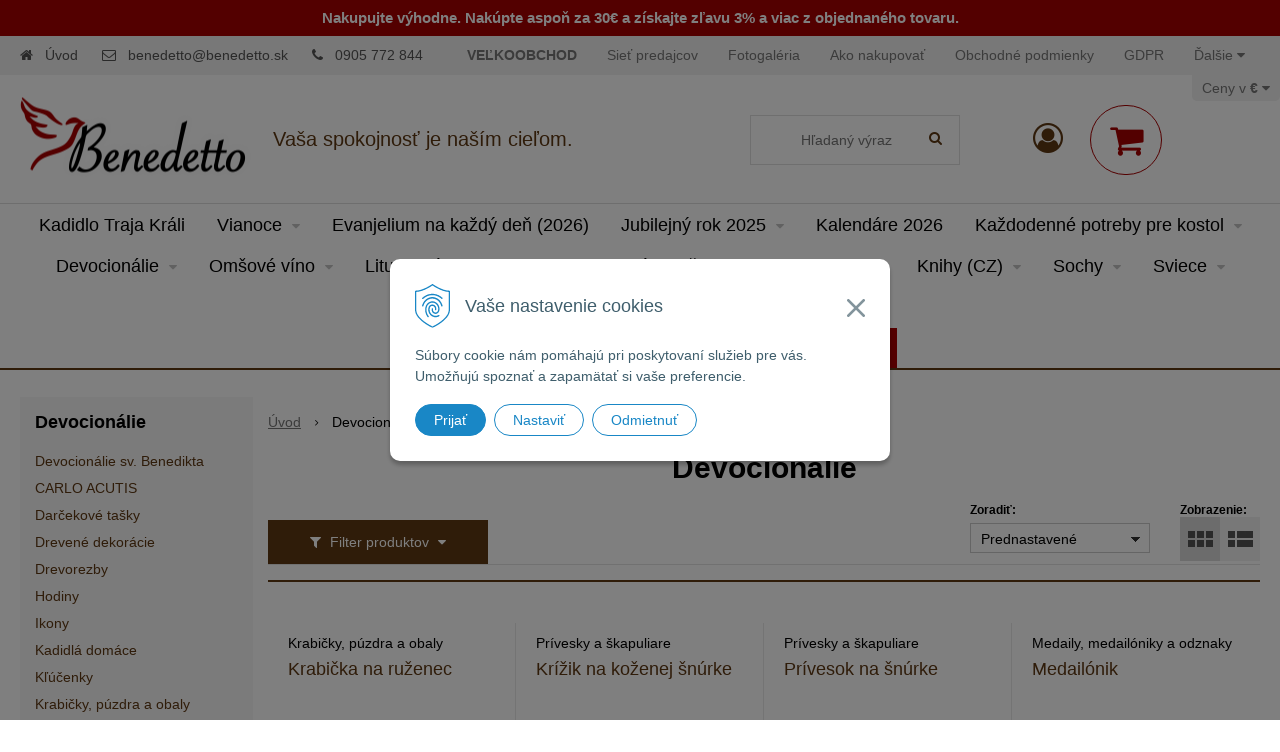

--- FILE ---
content_type: text/html; charset=windows-1250
request_url: https://www.benedetto.sk/eshop/devocionalie/c-50.xhtml
body_size: 40966
content:
<!DOCTYPE html>
<html lang="sk" class="">

	<head>
		<meta http-equiv="X-UA-Compatible" content="IE=edge,chrome=1" />
		<meta name="viewport" content="width=device-width, initial-scale=1.0, maximum-scale=1.0, minimum-scale=1.0, user-scalable=no" />
		
		
		<meta charset="windows-1250" />
		<title>Devocionálie | benedetto.sk</title>
		<meta name="description" content="E-shop | Devocionálie, Liturgické predmety, Liturgické oblečenie, Knihy, Omšové víno" />
		<meta name="keywords" content="Devocionálie, Liturgické predmety, Liturgické oblečenie, Knihy, Omšové víno," />
		<meta name="robots" content="index,follow" />
		<meta name="googlebot" content="index,follow" />
		<meta name="author" content="WEBYGROUP.sk - Tvorba webov a eshopov" />
		<meta name="generator" content="Unisite 8.20.0 #281025" />
		<meta property="og:type" content="website" />
		<meta property="og:title" content="Devocionálie" />
		<meta property="og:url" content="https://www.benedetto.sk/eshop/devocionalie/c-50.xhtml" />
		<meta property="og:locale" content="sk_SK" />
		<meta property="og:site_name" content="benedetto.sk" />
		<meta name="twitter:domain" content="www.benedetto.sk" />
		<meta property="og:description" content="" />

		<link href="https://www.benedetto.sk/Data/2989/favicon.ico" type="image/x-icon" rel="icon" />
		<link href="https://www.benedetto.sk/Data/2989/favicon.ico" type="image/x-icon" rel="shortcut icon" />
		<link rel="stylesheet" type="text/css" href="/Data/2989/Cache/Css/shop-newsletter-popup_ed72d202.css" />
		<link rel="stylesheet" type="text/css" href="/Data/2989/Cache/Css/site_b952004d.css" />
		<link rel="stylesheet" type="text/css" href="/Data/2989/Cache/Css/default_css_87e2119c.css" />
		<link rel="stylesheet" type="text/css" href="/SiteJay2.0/JScript/Fancybox3/jquery.fancybox.min.css" />
		<link rel="stylesheet" type="text/css" href="/Data/2989/Cache/Css/productsSlider_a372d468.css" />
		<link rel="stylesheet" type="text/css" href="https://www.benedetto.sk/SiteJay2.0/JScript/PriceSliderNew/price-slider-new.css" />
		<link rel="stylesheet" type="text/css" href="https://www.benedetto.sk/SiteJay2.0/Modules/Basic/QuerySheet/default.css" />
		<link rel="stylesheet" type="text/css" href="/Data/2989/Cache/Css/QuerySheet_6212ee4b.css" />
		<link rel="stylesheet" type="text/css" href="https://www.benedetto.sk/SiteJay2.0/Modules/Basic/PhotoGallery/default.css" />
		<link rel="stylesheet" type="text/css" href="/Data/2989/Cache/Css/photogallery_83f28347.css" />
		<link rel="stylesheet" type="text/css" href="/Data/2989/Cache/Css/QuerySheet_129ff8aa.css" />
		<link rel="stylesheet" type="text/css" href="/Data/2989/Cache/Css/infopanel_ff844f9e.css" />
		<script src="/SiteJay2.0/jquery-3.7.1.min.js"></script>
		<script src="/SiteJay2.0/JScript/Fancybox3/jquery.fancybox.min.js"></script>
		<script src="/SiteJay2.0/JScript/jquery.mousewheel-3.0.6.pack.js"></script>
		<script src="/Data/2989/Cache/Script/common_5fecc569.js"></script>
		<script src="/Data/2989/Cache/Script/CookieConsent_6224c920.js"></script>
		<script src="/SiteJay2.0/jquery.newsletterpopup.js"></script>
		<script src="/Data/2989/Cache/Script/custom_efa16f18.js"></script>
		<script src="/Data/2989/Cache/Script/default_js_5ee4b0be.js"></script>
		<script src="/Data/2989/Cache/Script/categories_menu_script_3eefc370.js"></script>
		<script src="/Data/2989/Cache/Script/shop_content_scripts_977977c1.js"></script>
		<script src="https://www.benedetto.sk/SiteJay2.0/JScript/PriceSliderNew/price-slider-new.js"></script>
		<script src="/Data/2989/Cache/Script/lightboxcfg_f935412b.js"></script>
		<script src="https://www.benedetto.sk/SiteJay2.0/jquery_tipsy.js"></script>
		<style media="all" type="text/css">
body{top:0 !important;}
		</style>
		<script type="text/javascript">

                $(document).ready(function() {
                    $.newsletterPopup({
                        forcePopup:            false,
                        width:                 600,
                        height:             200,
                        heading:            '5 EUR za Vašu návštevu',
                        subheading:         'Kupón aktivujte zadaním emailu',
                        infoText:           '<p data-end="151" data-start="44">Ďakujeme, za návštevu nášho&nbsp;e-shopu! Ako malé poďakovanie môžete získať kupón v hodnote <strong data-end="148" data-start="139">5 EUR</strong>.</p><p data-end="240" data-start="153">Kupón aktivujete po zadaní Vášho e-mailu.</p>',
                        content:             '<p>Možné uplatniť pri objednávkach nad 39€</p><p>&nbsp;</p><p>Vaše osobné údaje (email) budeme spracovávať len za týmto účelom v súlade s platnou legislatívou a zásadami ochrany osobných údajov. Súhlas potvrdíte kliknutím na odkaz, ktorý vám pošleme na váš email. Súhlas môžete kedykoľvek odvolať písomne, emailom alebo kliknutím na odkaz z ktoréhokoľvek informačného emailu.</p>',
                        image:                 '',
                        hideForMobile:         false,
                        buttonName:         'Chcem 5€',
                        allowGroups:        false,
                        groupsChecked:        false,
                        selectedGroupsIds:    [393,389],
                        groups:                {393: "Farnosti", 389: "B2B", 1606: "Omšové víno"},
                        sessionID:            'q9ifagm868b26s99kq88mcbcqi',
                        showAfter:             3,
                        showDelay:             3,
                        showAgainDelay:        1,
                        source:                'popup'
                    });
                });
		</script>

		
				<script src="/Data/default/UserFiles/js/2015/jquery.selectbox-0.2.min.js"></script>
		<link rel="stylesheet" type="text/css" href="/Data/default/UserFiles/font-awesome/css/font-awesome.min.css" />
		<link rel="stylesheet" type="text/css" href="/Data/default/UserFiles/js/slick/slick.css" />
		<link rel="stylesheet" type="text/css" href="/Data/default/UserFiles/js/slick/slick-theme.css" />
	<!-- Foxentry start -->
<script type="text/javascript" async>
  var Foxentry;
  (function () {
    var e = document.querySelector("script"), s = document.createElement('script');
    s.setAttribute('type', 'text/javascript');
    s.setAttribute('async', 'true');
    s.setAttribute('src', 'https://cdn.foxentry.cz/lib');
    e.parentNode.appendChild(s);
    s.onload = function(){ Foxentry = new FoxentryBase('7fnOrHmJ33'); }
  })();
</script>
<!-- Foxentry end -->


<script>
if(window.location.hash=='#cz'){        
        setCookie('googtrans','/sk/cs');
        setCookie('googtrans','/sk/cs',"","/",".benedeto.sk");        
setCookie('active_price','2');
$(document).ready(function(){
$(".sjMenuLanguageList > a img").attr("src","/Data/default/UserFiles/flag-icon/flags/4x3/cz.svg");
$('.head .change-prices-box ul li li.price-2').click();
});
}

if(window.location.hash=='#sk'){        
    deleteCookie('googtrans','/');
    deleteCookie('googtrans',"/",".benedeto.sk");
    deleteCookie('active_price','/');
$(document).ready(function(){
$(".sjMenuLanguageList > a img").attr("src","/Data/default/UserFiles/flag-icon/flags/4x3/sk.svg");
$('.head .change-prices-box ul li li.price-1').click();
});
}
</script><meta name="google-site-verification" content="Ivab2DTNts04liXaHa6I4U8PKexUBNQX5ylTC8SrpeY" /><script>
  window.dataLayer = window.dataLayer || [];
  function gtag(){dataLayer.push(arguments);}

  gtag("consent", "default", {
    "ad_storage": "denied",
    "ad_user_data": "denied",
    "ad_personalization": "denied",
    "analytics_storage": "denied"
  }); 
</script>

<!-- Google Tag Manager -->
<script>(function(w,d,s,l,i){w[l]=w[l]||[];w[l].push({'gtm.start':
new Date().getTime(),event:'gtm.js'});var f=d.getElementsByTagName(s)[0],
j=d.createElement(s),dl=l!='dataLayer'?'&l='+l:'';j.async=true;j.src=
'https://www.googletagmanager.com/gtm.js?id='+i+dl;f.parentNode.insertBefore(j,f);
})(window,document,'script','dataLayer','GTM-NNJQJKZP');</script>
<!-- End Google Tag Manager --><!-- Global site tag (gtag.js) - Google Analytics -->
<script async src="https://www.googletagmanager.com/gtag/js?id=UA-49961753-1"></script>
<script>
  window.dataLayer = window.dataLayer || [];
  function gtag(){dataLayer.push(arguments);}
  gtag("js", new Date());

 gtag("consent", "default", {
    "ad_storage": "denied",
    "ad_user_data": "denied",
    "ad_personalization": "denied",
    "analytics_storage": "denied"
  }); 
  gtag("config", "G-B844V3K2T4");
  gtag("config", "AW-11418099944");
  gtag("config", "UA-49961753-1");
</script><link rel="next" href="https://www.benedetto.sk/eshop/devocionalie/c-50/resultpage/2.xhtml" />
	</head>
	
	<body id="page11262" class="matrix-skin"><!-- Google Tag Manager -->
<!-- Google Tag Manager (noscript) -->
<noscript><iframe src="https://www.googletagmanager.com/ns.html?id=GTM-NNJQJKZP" height="0" width="0" style="display:none;visibility:hidden"></iframe></noscript>
<!-- End Google Tag Manager (noscript) -->
		<div class="site-overlay"></div>
		
		<div id="container-main">	
			<header class="header">
				<div class="head clearfix">		  
				  
<div id="sjm-s-hlavicka"><div class="logo-wrapper">
    <p id="logo"><a href="/"><img src="/Data/2989/UserFiles/images/logo (1).png" alt="benedetto.sk" srcset="" width="233" height="83"></a></p>
    <p class="slogan"><span>Vaša spokojnosť je naším cieľom.</span></p>
</div>


    
        <ul class="info-row">
            <li class="info-row-home"><i class="fa fa-home"></i> <a href="/">Úvod</a></li>
            
            <li class="info-row-mail" translate="no"><i class="fa fa-envelope-o"></i> <a href="mailto:benedetto@benedetto.sk">benedetto@benedetto.sk</a></li>
            <li class="info-row-phone" translate="no"><i class="fa fa-phone"></i> <a href="tel:0905772844">0905 772 844</a></li>
            
        </ul>
    

</div>
		  
				  <div class="icons">
					  <div id="ico-menu"><a href="javascript:void(0)"><i class="fa fa-bars"></i> Menu</a></div>
				  	  <div id="ico-search"><a href="javascript:void(0)"><i class="fa fa-search"></i></a></div>
					  <div id="main-login">
<div id="sjm-s-login-top"><div class="Shop-login ">
    <div class="account-icon">
        <a href="https://www.benedetto.sk/eshop/action/enterlogin.xhtml" aria-label="Prihlásiť">
        
            <i class="fa fa-user-circle-o" aria-hidden="true"></i>
            <span aria-hidden="true">Môj účet</span>
            
        </a>
    </div>
    
        <ul data-text="Môj účet">
            <li class="user"><a href="https://www.benedetto.sk/eshop/action/enterlogin.xhtml" rel="nofollow">Prihlásiť</a></li>
            
                <li class="reg"><a href="https://www.benedetto.sk/eshop/action/registration.xhtml" rel="nofollow">Registrácia</a></li>
            
            
        </ul>
    
    
</div>
</div>
</div>
					  <div id="main-cart">
<div id="sjm-s-kosik"><div id="kosik">
     <a href="https://www.benedetto.sk/eshop/action/cart.xhtml" class="caq-0" title="Košík">
     <span class="kosik-ico"><i class="fa fa-shopping-cart"></i></span>
     
     </a>
</div>
</div>
</div>
				  </div>
				  <div id="main-search">
<div id="sjm-s-vyhladavanie">
	
                <script type="text/javascript">
                    /* <![CDATA[ */

                    displayBoxIndex = -1;
                    var SearchNavigate = function(diff) {
                        displayBoxIndex += diff;
                        var oBoxCollection = $(".suggestSearchContent:not(.suggestSearchHeader):not(.suggestSearchFooter) p");
                        if(!oBoxCollection.length){
                            return;
                        }
                        if (displayBoxIndex >= oBoxCollection.length)
                            displayBoxIndex = 0;
                        if (displayBoxIndex < 0)
                            displayBoxIndex = oBoxCollection.length - 1;
                        var cssClass = "search-selected-item";
                        oBoxCollection.removeClass(cssClass).eq(displayBoxIndex).addClass(cssClass);
                        oBoxCollection.eq(displayBoxIndex)[0].scrollIntoView({ 
                            block: 'nearest',
                            inline: 'nearest',
                            behavior: 'smooth'
                        });
                    }

                        var timeoutsearch;
                        function getXmlHttpRequestObject() {
                            if (window.XMLHttpRequest) {
                                return new XMLHttpRequest();
                            } else if(window.ActiveXObject) {
                                return new ActiveXObject("Microsoft.XMLHTTP");
                            } else {
                            }
                        }

                        var searchReq = getXmlHttpRequestObject();

                        function searchSuggest() {
                            if (searchReq.readyState == 4 || searchReq.readyState == 0) {
                                var str = escape(encodeURI(document.getElementById('searchstringid').value));
                                //$('#search_suggest').html('<div class="suggest_wrapper loading"><img src="/Images/loading.gif" alt="loading" /></div>');
                                var stockOnly = '0';
                                if (document.getElementById('searchStockOnlyId') != null && document.getElementById('searchStockOnlyId').checked == true)
                                    stockOnly = '1';

                                searchReq.open("GET", 'https://www.benedetto.sk/suggestsearch/chckprm/suggest/search/' + str + '/stock/' + stockOnly + '.xhtml', true);
                                searchReq.onreadystatechange = handleSearchSuggest;
                                searchReq.send(null);
                            }
                            clearTimeout(timeoutsearch);
                        }

                        function handleSearchSuggest() {
                            if (searchReq.readyState == 4) {
                                var ss = document.getElementById('search_suggest')
                                ss.innerHTML = '';
                                ss.innerHTML = searchReq.responseText;

                                if(ss.innerHTML.length)
                                    ss.innerHTML = '<div class="suggest_wrapper">' + ss.innerHTML + '</div>';
                            }
                        }

                        $(document).ready(function(){

                            $('body').on('click', function () {
                                $('#search_suggest').html('');
                            });

                            $('form.search').on('click', function(e){
                                e.stopPropagation();
                            });

                            $('#searchstringid').attr('autocomplete','off').on('keyup click', function(e) {

                                if (e.keyCode == 40)
                                {
                                    e.preventDefault()
                                    SearchNavigate(1);
                                }
                                else if(e.keyCode==38)
                                {
                                    e.preventDefault()
                                    SearchNavigate(-1);
                                } else if(e.keyCode==13){

                                    if($("p.search-selected-item").length){
                                        e.preventDefault();
                                        location.href=$("p.search-selected-item a").attr("href");
                                    }

                                } else {
                                    if(timeoutsearch) {
                                        clearTimeout(timeoutsearch);
                                        timeoutsearch = null;
                                    }
                                    if($.trim($("#searchstringid").val()) !== ""){
                                        timeoutsearch = setTimeout(searchSuggest, 200);
                                    }
                                    else {
                                        var ss = document.getElementById('search_suggest')
                                        ss.innerHTML = '';                                    
                                    }
                                }
                            });
                        });
                    /* ]]> */
                </script>

<form action="https://www.benedetto.sk/index.php?page=11262" method="get" class="search">
  <span class="input"><input type="text" name="searchstring" value="" class="SearchInput" id="searchstringid" placeholder="Hľadaný výraz" /><input type="hidden" name="searchtype" value="all" /></span>
  <div id="search_suggest"></div>  
  <span class="submit"><input type="hidden" name="action" value="search" /><input type="hidden" name="cid" value="0" /><input type="hidden" name="page" value="11262" /><input type="submit" name="searchsubmit" value="Hľadaj" class="SearchSubmit" /></span>  
</form></div>
</div>
				  
				  <div class="mbmenu clearfix" id="menu-main">			
					<div class="content"><nav>
<div id="sjm-s-menu-vodorovne"><ul id="m-smenuvodorovne" class="sjMenu"><li class="no-selected"><a href="https://www.benedetto.sk/velkoobchod.xhtml"><b>VEĽKOOBCHOD</b></a></li><li class="no-selected"><a href="https://www.benedetto.sk/predajcovia.xhtml">Sieť predajcov</a></li><li class="no-selected"><a href="https://www.benedetto.sk/fotogaleria.xhtml">Fotogaléria</a></li><li class="no-selected"><a href="https://www.benedetto.sk/ako-nakupovat.xhtml">Ako nakupovať</a></li><li class="no-selected"><a href="https://www.benedetto.sk/obchodne-podmienky.xhtml">Obchodné podmienky</a></li><li class="no-selected"><a href="https://www.benedetto.sk/gdpr.xhtml">GDPR</a></li><li class="no-selected"><a href="https://www.benedetto.sk/kontakt.xhtml">Kontakt</a></li><li class="sjMenuLanguageList"><a href="javascript:void(0);"><img src="/Data/default/UserFiles/flag-icon/flags/4x3/sk.svg" width="20" height="15" alt="sk" /> <i class="fa fa-caret-down"></i></a> <ul><li class="sjflg sjflg_sk sjflggt"><a href="javascript:set_original()"><img src="/Data/default/UserFiles/flag-icon/flags/4x3/sk.svg" width="20" height="15" alt="sk" /> <span translate="no">SK</span></a></li><li class="sjflg sjflg_cz sjflggt"><a href="javascript:change_language_my('cs')"><img src="/Data/default/UserFiles/flag-icon/flags/4x3/cz.svg" width="20" height="15" alt="cs" /> <span translate="no">CZ</span></a></li><li class="sjflg sjflg_gb sjflggt"><a href="javascript:change_language_my('en')"><img src="/Data/default/UserFiles/flag-icon/flags/4x3/gb.svg" width="20" height="15" alt="en" /> <span translate="no">EN</span></a></li><li class="sjflg sjflg_de sjflggt"><a href="javascript:change_language_my('de')"><img src="/Data/default/UserFiles/flag-icon/flags/4x3/de.svg" width="20" height="15" alt="de" /> <span translate="no">DE</span></a></li><li class="sjflg sjflg_hu sjflggt"><a href="javascript:change_language_my('hu')"><img src="/Data/default/UserFiles/flag-icon/flags/4x3/hu.svg" width="20" height="15" alt="hu" /> <span translate="no">HU</span></a></li><li class="sjflg sjflg_it sjflggt"><a href="javascript:change_language_my('it')"><img src="/Data/default/UserFiles/flag-icon/flags/4x3/it.svg" width="20" height="15" alt="it" /> <span translate="no">IT</span></a></li><li class="sjflg sjflg_pl sjflggt"><a href="javascript:change_language_my('pl')"><img src="/Data/default/UserFiles/flag-icon/flags/4x3/pl.svg" width="20" height="15" alt="pl" /> <span translate="no">PL</span></a></li><li class="sjflg sjflg_ua sjflggt"><a href="javascript:change_language_my('uk')"><img src="/Data/default/UserFiles/flag-icon/flags/4x3/ua.svg" width="20" height="15" alt="uk" /> <span translate="no">UA</span></a></li></ul></li></ul></div>
</nav></div>
				</div>
			  </div>
			</header>
			
			<div id="container-outer">
				<div class="top-image">
<div id="sjm-d-13015"> </div>
</div>
				<div id="container">
					<main id="content" class="clearfix">
						
							<div class="side-categories">
<div id="sjm-s-sub-kategorie">
	<div class="incat"><h2>Devocionálie</h2><ul class="Cat"><li><a href="https://www.benedetto.sk/eshop/devocionalie-sv-benedikta/c-350.xhtml"><span>Devocionálie sv. Benedikta</span></a></li><li><a href="https://www.benedetto.sk/eshop/carlo-acutis/c-12388.xhtml"><span>CARLO ACUTIS</span></a></li><li><a href="https://www.benedetto.sk/eshop/darcekove-tasky/c-1956.xhtml"><span>Darčekové tašky</span></a></li><li><a href="https://www.benedetto.sk/eshop/drevene-dekoracie/c-1955.xhtml"><span>Drevené dekorácie</span></a></li><li><a href="https://www.benedetto.sk/eshop/drevorezby/c-1554.xhtml"><span>Drevorezby</span></a></li><li><a href="https://www.benedetto.sk/eshop/hodiny/c-1958.xhtml"><span>Hodiny</span></a></li><li><a href="https://www.benedetto.sk/eshop/ikony/c-340.xhtml"><span>Ikony</span></a></li><li><a href="https://www.benedetto.sk/eshop/kadidla-domace/c-339.xhtml"><span>Kadidlá domáce</span></a></li><li><a href="https://www.benedetto.sk/eshop/klucenky/c-335.xhtml"><span>Kľúčenky</span></a></li><li><a href="https://www.benedetto.sk/eshop/krabicky-puzdra-a-obaly/c-1665.xhtml"><span>Krabičky, púzdra a obaly</span></a></li><li><a href="https://www.benedetto.sk/eshop/krize-a-korpusy/c-310.xhtml"><span>Kríže a korpusy</span></a></li><li><a href="https://www.benedetto.sk/eshop/krizove-cesty/c-309.xhtml"><span>Krížové cesty</span></a></li><li><a href="https://www.benedetto.sk/eshop/magnetky/c-246.xhtml"><span>Magnetky</span></a></li><li><a href="https://www.benedetto.sk/eshop/medaily-medailoniky-a-odznaky/c-245.xhtml"><span>Medaily, medailóniky a odznaky</span></a></li><li><a href="https://www.benedetto.sk/eshop/nadoby-na-svatenu-vodu-olej/c-1667.xhtml"><span>Nádoby na svätenú vodu, olej</span></a></li><li><a href="https://www.benedetto.sk/eshop/nalepky-a-samolepky/c-243.xhtml"><span>Nálepky a samolepky</span></a></li><li><a href="https://www.benedetto.sk/eshop/naramky-nahrdelniky-a-prstene/c-242.xhtml"><span>Náramky, náhrdelníky a prstene</span></a></li><li><a href="https://www.benedetto.sk/eshop/oblecenie-a-doplnky/c-1981.xhtml"><span>Oblečenie a doplnky</span></a></li><li><a href="https://www.benedetto.sk/eshop/obrazy/c-237.xhtml"><span>Obrazy</span></a></li><li><a href="https://www.benedetto.sk/eshop/obrazky-na-postavenie/c-2234.xhtml"><span>Obrázky na postavenie</span></a></li><li><a href="https://www.benedetto.sk/eshop/obrazky-a-pamatne-listy/c-1684.xhtml"><span>Obrázky a pamätné listy</span></a></li><li><a href="https://www.benedetto.sk/eshop/oltariky-a-kaplnky/c-232.xhtml"><span>Oltáriky a kaplnky</span></a></li><li><a href="https://www.benedetto.sk/eshop/olej-nardovy/c-2148.xhtml"><span>Olej nardový</span></a></li><li><a href="https://www.benedetto.sk/eshop/omalovanky-skladacky/c-808.xhtml"><span>Omaľovánky, skladačky</span></a></li><li><a href="https://www.benedetto.sk/eshop/papez-frantisek/c-2327.xhtml"><span>Pápež František</span></a></li><li><a href="https://www.benedetto.sk/eshop/pera-ceruzky-a-stojany/c-143.xhtml"><span>Perá, ceruzky a stojany</span></a></li><li><a href="https://www.benedetto.sk/eshop/plagaty/c-1672.xhtml"><span>Plagáty</span></a></li><li><a href="https://www.benedetto.sk/eshop/pozdravy-a-pohladnice/c-1712.xhtml"><span>Pozdravy a pohľadnice</span></a></li><li><a href="https://www.benedetto.sk/eshop/pre-vase-zdravie/c-213.xhtml"><span>Pre Vaše zdravie</span></a></li><li><a href="https://www.benedetto.sk/eshop/privesky-a-skapuliare/c-212.xhtml"><span>Prívesky a škapuliare</span></a></li><li><a href="https://www.benedetto.sk/eshop/ruzence/c-190.xhtml"><span>Ružence</span></a></li><li><a href="https://www.benedetto.sk/eshop/svatenicky/c-129.xhtml"><span>Sväteničky</span></a></li><li><a href="https://www.benedetto.sk/eshop/spolocenske-hry-puzzle-hracky/c-810.xhtml"><span>Spoločenské hry, puzzle, hračky</span></a></li><li><a href="https://www.benedetto.sk/eshop/striebro-925/c-137.xhtml"><span>Striebro 925</span></a></li><li><a href="https://www.benedetto.sk/eshop/svietniky-lampase/c-1675.xhtml"><span>Svietniky, lampáše</span></a></li><li><a href="https://www.benedetto.sk/eshop/termosky-flase-hrnceky-a-podlozky/c-345.xhtml"><span>Termosky, fľaše, hrnčeky a podložky</span></a></li><li><a href="https://www.benedetto.sk/eshop/vankusiky/c-1892.xhtml"><span>Vankúšiky</span></a></li><li><a href="https://www.benedetto.sk/eshop/zalozky/c-813.xhtml"><span>Záložky</span></a></li><li><a href="https://www.benedetto.sk/eshop/zapisniky/c-1957.xhtml"><span>Zápisníky</span></a></li><li><a href="https://www.benedetto.sk/eshop/zlato-18-kt/c-100.xhtml"><span>Zlato 18 Kt</span></a></li></ul></div>
</div>
</div>
							<div class="side-content"><div class="basic001">


<div class="content">
<div id="sjm-d-12934">        <div class="ShopContent">
<!-- SJ_Modules_Shop_Content ***start*** -->

	
            <div class="ShopProductParentCategories">
                <ul itemprop="breadcrumb" itemscope itemtype="http://schema.org/BreadcrumbList">
                    
                    <li itemprop="itemListElement" itemscope itemtype="http://schema.org/ListItem">
                        <a href="/" itemprop="item"><span itemprop="name">Úvod</span></a>
                        <meta itemprop="position" content="1" />
                    </li>
                    <li><span class="separator">&gt;&gt;</span></li>
                    <li itemprop="itemListElement" itemscope itemtype="http://schema.org/ListItem">
                        <span itemprop="name">Devocionálie</span>
                        <meta itemprop="position" content="2" />
                    </li>
                </ul>
            </div>



	
		<h1 class="heading">
	



	


	Devocionálie



	
		</h1>
	



	





	<div class="subcategories"><ul class="Cat"><li><a href="https://www.benedetto.sk/eshop/devocionalie-sv-benedikta/c-350.xhtml"><span>Devocionálie sv. Benedikta</span></a></li><li><a href="https://www.benedetto.sk/eshop/carlo-acutis/c-12388.xhtml"><span>CARLO ACUTIS</span></a></li><li><a href="https://www.benedetto.sk/eshop/darcekove-tasky/c-1956.xhtml"><span>Darčekové tašky</span></a></li><li><a href="https://www.benedetto.sk/eshop/drevene-dekoracie/c-1955.xhtml"><span>Drevené dekorácie</span></a></li><li><a href="https://www.benedetto.sk/eshop/drevorezby/c-1554.xhtml"><span>Drevorezby</span></a></li><li><a href="https://www.benedetto.sk/eshop/hodiny/c-1958.xhtml"><span>Hodiny</span></a></li><li><a href="https://www.benedetto.sk/eshop/ikony/c-340.xhtml"><span>Ikony</span></a></li><li><a href="https://www.benedetto.sk/eshop/kadidla-domace/c-339.xhtml"><span>Kadidlá domáce</span></a></li><li><a href="https://www.benedetto.sk/eshop/klucenky/c-335.xhtml"><span>Kľúčenky</span></a></li><li><a href="https://www.benedetto.sk/eshop/krabicky-puzdra-a-obaly/c-1665.xhtml"><span>Krabičky, púzdra a obaly</span></a></li><li><a href="https://www.benedetto.sk/eshop/krize-a-korpusy/c-310.xhtml"><span>Kríže a korpusy</span></a></li><li><a href="https://www.benedetto.sk/eshop/krizove-cesty/c-309.xhtml"><span>Krížové cesty</span></a></li><li><a href="https://www.benedetto.sk/eshop/magnetky/c-246.xhtml"><span>Magnetky</span></a></li><li><a href="https://www.benedetto.sk/eshop/medaily-medailoniky-a-odznaky/c-245.xhtml"><span>Medaily, medailóniky a odznaky</span></a></li><li><a href="https://www.benedetto.sk/eshop/nadoby-na-svatenu-vodu-olej/c-1667.xhtml"><span>Nádoby na svätenú vodu, olej</span></a></li><li><a href="https://www.benedetto.sk/eshop/nalepky-a-samolepky/c-243.xhtml"><span>Nálepky a samolepky</span></a></li><li><a href="https://www.benedetto.sk/eshop/naramky-nahrdelniky-a-prstene/c-242.xhtml"><span>Náramky, náhrdelníky a prstene</span></a></li><li><a href="https://www.benedetto.sk/eshop/oblecenie-a-doplnky/c-1981.xhtml"><span>Oblečenie a doplnky</span></a></li><li><a href="https://www.benedetto.sk/eshop/obrazy/c-237.xhtml"><span>Obrazy</span></a></li><li><a href="https://www.benedetto.sk/eshop/obrazky-na-postavenie/c-2234.xhtml"><span>Obrázky na postavenie</span></a></li><li><a href="https://www.benedetto.sk/eshop/obrazky-a-pamatne-listy/c-1684.xhtml"><span>Obrázky a pamätné listy</span></a></li><li><a href="https://www.benedetto.sk/eshop/oltariky-a-kaplnky/c-232.xhtml"><span>Oltáriky a kaplnky</span></a></li><li><a href="https://www.benedetto.sk/eshop/olej-nardovy/c-2148.xhtml"><span>Olej nardový</span></a></li><li><a href="https://www.benedetto.sk/eshop/omalovanky-skladacky/c-808.xhtml"><span>Omaľovánky, skladačky</span></a></li><li><a href="https://www.benedetto.sk/eshop/papez-frantisek/c-2327.xhtml"><span>Pápež František</span></a></li><li><a href="https://www.benedetto.sk/eshop/pera-ceruzky-a-stojany/c-143.xhtml"><span>Perá, ceruzky a stojany</span></a></li><li><a href="https://www.benedetto.sk/eshop/plagaty/c-1672.xhtml"><span>Plagáty</span></a></li><li><a href="https://www.benedetto.sk/eshop/pozdravy-a-pohladnice/c-1712.xhtml"><span>Pozdravy a pohľadnice</span></a></li><li><a href="https://www.benedetto.sk/eshop/pre-vase-zdravie/c-213.xhtml"><span>Pre Vaše zdravie</span></a></li><li><a href="https://www.benedetto.sk/eshop/privesky-a-skapuliare/c-212.xhtml"><span>Prívesky a škapuliare</span></a></li><li><a href="https://www.benedetto.sk/eshop/ruzence/c-190.xhtml"><span>Ružence</span></a></li><li><a href="https://www.benedetto.sk/eshop/svatenicky/c-129.xhtml"><span>Sväteničky</span></a></li><li><a href="https://www.benedetto.sk/eshop/spolocenske-hry-puzzle-hracky/c-810.xhtml"><span>Spoločenské hry, puzzle, hračky</span></a></li><li><a href="https://www.benedetto.sk/eshop/striebro-925/c-137.xhtml"><span>Striebro 925</span></a></li><li><a href="https://www.benedetto.sk/eshop/svietniky-lampase/c-1675.xhtml"><span>Svietniky, lampáše</span></a></li><li><a href="https://www.benedetto.sk/eshop/termosky-flase-hrnceky-a-podlozky/c-345.xhtml"><span>Termosky, fľaše, hrnčeky a podložky</span></a></li><li><a href="https://www.benedetto.sk/eshop/vankusiky/c-1892.xhtml"><span>Vankúšiky</span></a></li><li><a href="https://www.benedetto.sk/eshop/zalozky/c-813.xhtml"><span>Záložky</span></a></li><li><a href="https://www.benedetto.sk/eshop/zapisniky/c-1957.xhtml"><span>Zápisníky</span></a></li><li><a href="https://www.benedetto.sk/eshop/zlato-18-kt/c-100.xhtml"><span>Zlato 18 Kt</span></a></li></ul></div>





<div class="ViewTypeRow clearfix">
	
		<div class="filter-title"><i class="fa fa-filter"></i> Filter produktov <i class="fa fa-caret-down"></i></div>
	

	<div class="ViewTypeWrap">
    	<span>Zobrazenie:</span>
        <ul class="ViewType">
            <li class="current" id="ViewIcons"><a href="javascript:void(0);">Ikony</a></li>
            <li id="ViewDetails"><a href="javascript:void(0);">Podrobne</a></li>
        </ul>
    </div>

    
	    <div class="SortType">
	    	<span class="label">Zoradiť:</span>
                            <form action="https://www.benedetto.sk/eshop/devocionalie/c-50.xhtml" id="ShopSortSelect" method="post">
                                <select class="CustomSort" name="orderby" onchange="document.getElementById('ShopSortSelect').submit(); return false;">
                                    
                            <option value="orderasc" selected="selected">Prednastavené</option>
                            <option value="nameasc">Názov A-Z</option>
                            <option value="namedesc">Názov Z-A</option>
                            <option value="priceasc">Ceny od najlacnejšieho</option>
                            <option value="pricedesc">Ceny od najdrahšieho</option>
                                </select>
                            </form>
	    </div>
    

    
        	<form action="https://www.benedetto.sk/eshop/devocionalie/c-50.xhtml#FilterFormId" method="post" id="FilterFormId" data-url="https://www.benedetto.sk/eshop/devocionalie/c-50.xhtml">

                <div id="FilterFormIdBox">

                    
                        <div class="Filter" id="PriceFilterBox">
                            <p class="FilterTitle">Cenový filter</p>
                            <div class="form">
                                <div id="price-slider-new">
                                    <div class="price-slider-new-container">
                                        <div class="new-price-slider">
                                            <div id="price-slider" data-min="0" data-max="2306" data-limitfrom="0" data-limitto="2306"></div>                                           
                                        </div>
                                        <div class="new-price-slider-min new-price-slider-input">
                                            <div>
                                                <span>od</span>
                                                <input type="text" min="0" max="2306" id="min_price" class="price-range-field" />
                                                <span>€</span>
                                            </div>
                                        </div>
                                        <div class="new-price-slider-max new-price-slider-input">
                                            <div>
                                                <span>do</span>
                                                <input type="text" min="0" max="2306" id="max_price" class="price-range-field" />
                                                <span>€</span>
                                            </div>
                                        </div>
                                    </div>
                                    <input type="hidden" name="priceLimitFrom" id="priceLimitFrom" value="0">
                                    <input type="hidden" name="priceLimitTo" id="priceLimitTo" value="2306">
                                    <input type="hidden" name="previousMinPrice" value="0">
                                    <input type="hidden" name="previousMaxPrice" value="2306">
                                </div>


                            </div>
                        </div>
                    

                    <div class="infilter">

                        
                            
                    <div class="Filter" id="ManufacturersFilter">
                        <p class="FilterTitle">Výrobca <span class="ResetFilter"><a href="https://www.benedetto.sk/eshop/devocionalie/c-50.xhtml">Všetko</a></span></p>
                        <input type="hidden" name="ManufacturersFilterForm" />
                        <div class="form">
                                <span class="FilterValue">
                                    <input type="checkbox" id="ManufacturersFilterValue352Id" name="ManufacturersFilter352" onclick="getElementById ('FilterFormId').submit();" />
                                    <label for="ManufacturersFilterValue352Id">A.M.I.M.S. <span>(1)</span></label>
                                </span>
                                <span class="FilterValue">
                                    <input type="checkbox" id="ManufacturersFilterValue69Id" name="ManufacturersFilter69" onclick="getElementById ('FilterFormId').submit();" />
                                    <label for="ManufacturersFilterValue69Id">ANIMA <span>(5)</span></label>
                                </span>
                                <span class="FilterValue">
                                    <input type="checkbox" id="ManufacturersFilterValue144Id" name="ManufacturersFilter144" onclick="getElementById ('FilterFormId').submit();" />
                                    <label for="ManufacturersFilterValue144Id">Alfa a Omega <span>(1)</span></label>
                                </span>
                                <span class="FilterValue">
                                    <input type="checkbox" id="ManufacturersFilterValue415Id" name="ManufacturersFilter415" onclick="getElementById ('FilterFormId').submit();" />
                                    <label for="ManufacturersFilterValue415Id">Bookman <span>(2)</span></label>
                                </span>
                                <span class="FilterValue">
                                    <input type="checkbox" id="ManufacturersFilterValue41Id" name="ManufacturersFilter41" onclick="getElementById ('FilterFormId').submit();" />
                                    <label for="ManufacturersFilterValue41Id">Buvik <span>(3)</span></label>
                                </span>
                                <span class="FilterValue">
                                    <input type="checkbox" id="ManufacturersFilterValue179Id" name="ManufacturersFilter179" onclick="getElementById ('FilterFormId').submit();" />
                                    <label for="ManufacturersFilterValue179Id">Cesta <span>(3)</span></label>
                                </span>
                                <span class="FilterValue">
                                    <input type="checkbox" id="ManufacturersFilterValue89Id" name="ManufacturersFilter89" onclick="getElementById ('FilterFormId').submit();" />
                                    <label for="ManufacturersFilterValue89Id">Christian Project Support <span>(18)</span></label>
                                </span>
                                <span class="FilterValue">
                                    <input type="checkbox" id="ManufacturersFilterValue311Id" name="ManufacturersFilter311" onclick="getElementById ('FilterFormId').submit();" />
                                    <label for="ManufacturersFilterValue311Id">DAJAMA <span>(2)</span></label>
                                </span>
                                <span class="FilterValue">
                                    <input type="checkbox" id="ManufacturersFilterValue11Id" name="ManufacturersFilter11" onclick="getElementById ('FilterFormId').submit();" />
                                    <label for="ManufacturersFilterValue11Id">Don Bosco <span>(4)</span></label>
                                </span>
                                <span class="FilterValue">
                                    <input type="checkbox" id="ManufacturersFilterValue247Id" name="ManufacturersFilter247" onclick="getElementById ('FilterFormId').submit();" />
                                    <label for="ManufacturersFilterValue247Id">Doron <span>(7)</span></label>
                                </span>
                                <span class="FilterValue">
                                    <input type="checkbox" id="ManufacturersFilterValue219Id" name="ManufacturersFilter219" onclick="getElementById ('FilterFormId').submit();" />
                                    <label for="ManufacturersFilterValue219Id">Ekonoprint <span>(1)</span></label>
                                </span>
                                <span class="FilterValue">
                                    <input type="checkbox" id="ManufacturersFilterValue377Id" name="ManufacturersFilter377" onclick="getElementById ('FilterFormId').submit();" />
                                    <label for="ManufacturersFilterValue377Id">Equilibria <span>(1)</span></label>
                                </span>
                                <span class="FilterValue">
                                    <input type="checkbox" id="ManufacturersFilterValue597Id" name="ManufacturersFilter597" onclick="getElementById ('FilterFormId').submit();" />
                                    <label for="ManufacturersFilterValue597Id">EriV <span>(1)</span></label>
                                </span>
                                <span class="FilterValue">
                                    <input type="checkbox" id="ManufacturersFilterValue304Id" name="ManufacturersFilter304" onclick="getElementById ('FilterFormId').submit();" />
                                    <label for="ManufacturersFilterValue304Id">FONI book <span>(2)</span></label>
                                </span>
                                <span class="FilterValue">
                                    <input type="checkbox" id="ManufacturersFilterValue138Id" name="ManufacturersFilter138" onclick="getElementById ('FilterFormId').submit();" />
                                    <label for="ManufacturersFilterValue138Id">FORK <span>(9)</span></label>
                                </span>
                                <span class="FilterValue">
                                    <input type="checkbox" id="ManufacturersFilterValue79Id" name="ManufacturersFilter79" onclick="getElementById ('FilterFormId').submit();" />
                                    <label for="ManufacturersFilterValue79Id">Familiaris <span>(1)</span></label>
                                </span>
                                <span class="FilterValue">
                                    <input type="checkbox" id="ManufacturersFilterValue132Id" name="ManufacturersFilter132" onclick="getElementById ('FilterFormId').submit();" />
                                    <label for="ManufacturersFilterValue132Id">GD Identity <span>(1)</span></label>
                                </span>
                                <span class="FilterValue">
                                    <input type="checkbox" id="ManufacturersFilterValue613Id" name="ManufacturersFilter613" onclick="getElementById ('FilterFormId').submit();" />
                                    <label for="ManufacturersFilterValue613Id">Jiří Brauner-Kartuziánské vydavatelství <span>(1)</span></label>
                                </span>
                                <span class="FilterValue">
                                    <input type="checkbox" id="ManufacturersFilterValue40Id" name="ManufacturersFilter40" onclick="getElementById ('FilterFormId').submit();" />
                                    <label for="ManufacturersFilterValue40Id">KNA - CZ <span>(1)</span></label>
                                </span>
                                <span class="FilterValue">
                                    <input type="checkbox" id="ManufacturersFilterValue602Id" name="ManufacturersFilter602" onclick="getElementById ('FilterFormId').submit();" />
                                    <label for="ManufacturersFilterValue602Id">Karmelitánské nakladatelství <span>(3)</span></label>
                                </span>
                                <span class="FilterValue">
                                    <input type="checkbox" id="ManufacturersFilterValue350Id" name="ManufacturersFilter350" onclick="getElementById ('FilterFormId').submit();" />
                                    <label for="ManufacturersFilterValue350Id">Katolícke Biblické dielo <span>(2)</span></label>
                                </span>
                                <span class="FilterValue">
                                    <input type="checkbox" id="ManufacturersFilterValue86Id" name="ManufacturersFilter86" onclick="getElementById ('FilterFormId').submit();" />
                                    <label for="ManufacturersFilterValue86Id">Kumran <span>(1)</span></label>
                                </span>
                                <span class="FilterValue">
                                    <input type="checkbox" id="ManufacturersFilterValue735Id" name="ManufacturersFilter735" onclick="getElementById ('FilterFormId').submit();" />
                                    <label for="ManufacturersFilterValue735Id">Lutherus <span>(1)</span></label>
                                </span>
                                <span class="FilterValue">
                                    <input type="checkbox" id="ManufacturersFilterValue7Id" name="ManufacturersFilter7" onclick="getElementById ('FilterFormId').submit();" />
                                    <label for="ManufacturersFilterValue7Id">Lúč <span>(1)</span></label>
                                </span>
                                <span class="FilterValue">
                                    <input type="checkbox" id="ManufacturersFilterValue193Id" name="ManufacturersFilter193" onclick="getElementById ('FilterFormId').submit();" />
                                    <label for="ManufacturersFilterValue193Id">MATYS <span>(1)</span></label>
                                </span>
                                <span class="FilterValue">
                                    <input type="checkbox" id="ManufacturersFilterValue77Id" name="ManufacturersFilter77" onclick="getElementById ('FilterFormId').submit();" />
                                    <label for="ManufacturersFilterValue77Id">MSEJK <span>(1)</span></label>
                                </span>
                                <span class="FilterValue">
                                    <input type="checkbox" id="ManufacturersFilterValue726Id" name="ManufacturersFilter726" onclick="getElementById ('FilterFormId').submit();" />
                                    <label for="ManufacturersFilterValue726Id">Marigold journal <span>(3)</span></label>
                                </span>
                                <span class="FilterValue">
                                    <input type="checkbox" id="ManufacturersFilterValue140Id" name="ManufacturersFilter140" onclick="getElementById ('FilterFormId').submit();" />
                                    <label for="ManufacturersFilterValue140Id">Milovať a ctiť, OZ <span>(1)</span></label>
                                </span>
                                <span class="FilterValue">
                                    <input type="checkbox" id="ManufacturersFilterValue49Id" name="ManufacturersFilter49" onclick="getElementById ('FilterFormId').submit();" />
                                    <label for="ManufacturersFilterValue49Id">Misionár <span>(1)</span></label>
                                </span>
                                <span class="FilterValue">
                                    <input type="checkbox" id="ManufacturersFilterValue90Id" name="ManufacturersFilter90" onclick="getElementById ('FilterFormId').submit();" />
                                    <label for="ManufacturersFilterValue90Id">Nové Mesto <span>(1)</span></label>
                                </span>
                                <span class="FilterValue">
                                    <input type="checkbox" id="ManufacturersFilterValue19Id" name="ManufacturersFilter19" onclick="getElementById ('FilterFormId').submit();" />
                                    <label for="ManufacturersFilterValue19Id">Paulinky <span>(17)</span></label>
                                </span>
                                <span class="FilterValue">
                                    <input type="checkbox" id="ManufacturersFilterValue343Id" name="ManufacturersFilter343" onclick="getElementById ('FilterFormId').submit();" />
                                    <label for="ManufacturersFilterValue343Id">Perlička <span>(1)</span></label>
                                </span>
                                <span class="FilterValue">
                                    <input type="checkbox" id="ManufacturersFilterValue718Id" name="ManufacturersFilter718" onclick="getElementById ('FilterFormId').submit();" />
                                    <label for="ManufacturersFilterValue718Id">PhDr. IVO SPERÁT <span>(1)</span></label>
                                </span>
                                <span class="FilterValue">
                                    <input type="checkbox" id="ManufacturersFilterValue424Id" name="ManufacturersFilter424" onclick="getElementById ('FilterFormId').submit();" />
                                    <label for="ManufacturersFilterValue424Id">Pietro Biblico <span>(28)</span></label>
                                </span>
                                <span class="FilterValue">
                                    <input type="checkbox" id="ManufacturersFilterValue8Id" name="ManufacturersFilter8" onclick="getElementById ('FilterFormId').submit();" />
                                    <label for="ManufacturersFilterValue8Id">Porta Libri <span>(2)</span></label>
                                </span>
                                <span class="FilterValue">
                                    <input type="checkbox" id="ManufacturersFilterValue72Id" name="ManufacturersFilter72" onclick="getElementById ('FilterFormId').submit();" />
                                    <label for="ManufacturersFilterValue72Id">Portál <span>(3)</span></label>
                                </span>
                                <span class="FilterValue">
                                    <input type="checkbox" id="ManufacturersFilterValue271Id" name="ManufacturersFilter271" onclick="getElementById ('FilterFormId').submit();" />
                                    <label for="ManufacturersFilterValue271Id">Rebo <span>(2)</span></label>
                                </span>
                                <span class="FilterValue">
                                    <input type="checkbox" id="ManufacturersFilterValue6Id" name="ManufacturersFilter6" onclick="getElementById ('FilterFormId').submit();" />
                                    <label for="ManufacturersFilterValue6Id">Redemptoristi - BA <span>(1)</span></label>
                                </span>
                                <span class="FilterValue">
                                    <input type="checkbox" id="ManufacturersFilterValue111Id" name="ManufacturersFilter111" onclick="getElementById ('FilterFormId').submit();" />
                                    <label for="ManufacturersFilterValue111Id">Refugium <span>(3)</span></label>
                                </span>
                                <span class="FilterValue">
                                    <input type="checkbox" id="ManufacturersFilterValue562Id" name="ManufacturersFilter562" onclick="getElementById ('FilterFormId').submit();" />
                                    <label for="ManufacturersFilterValue562Id">Rehoľa menších bratov Františkánov <span>(3)</span></label>
                                </span>
                                <span class="FilterValue">
                                    <input type="checkbox" id="ManufacturersFilterValue50Id" name="ManufacturersFilter50" onclick="getElementById ('FilterFormId').submit();" />
                                    <label for="ManufacturersFilterValue50Id">Relax <span>(8)</span></label>
                                </span>
                                <span class="FilterValue">
                                    <input type="checkbox" id="ManufacturersFilterValue658Id" name="ManufacturersFilter658" onclick="getElementById ('FilterFormId').submit();" />
                                    <label for="ManufacturersFilterValue658Id">SONNENTOR <span>(2)</span></label>
                                </span>
                                <span class="FilterValue">
                                    <input type="checkbox" id="ManufacturersFilterValue26Id" name="ManufacturersFilter26" onclick="getElementById ('FilterFormId').submit();" />
                                    <label for="ManufacturersFilterValue26Id">SSV <span>(7)</span></label>
                                </span>
                                <span class="FilterValue">
                                    <input type="checkbox" id="ManufacturersFilterValue559Id" name="ManufacturersFilter559" onclick="getElementById ('FilterFormId').submit();" />
                                    <label for="ManufacturersFilterValue559Id">STIVA <span>(4)</span></label>
                                </span>
                                <span class="FilterValue">
                                    <input type="checkbox" id="ManufacturersFilterValue22Id" name="ManufacturersFilter22" onclick="getElementById ('FilterFormId').submit();" />
                                    <label for="ManufacturersFilterValue22Id">Samuel <span>(1)</span></label>
                                </span>
                                <span class="FilterValue">
                                    <input type="checkbox" id="ManufacturersFilterValue14Id" name="ManufacturersFilter14" onclick="getElementById ('FilterFormId').submit();" />
                                    <label for="ManufacturersFilterValue14Id">Serafín <span>(1)</span></label>
                                </span>
                                <span class="FilterValue">
                                    <input type="checkbox" id="ManufacturersFilterValue10Id" name="ManufacturersFilter10" onclick="getElementById ('FilterFormId').submit();" />
                                    <label for="ManufacturersFilterValue10Id">Slovenská biblická spoločnosť <span>(6)</span></label>
                                </span>
                                <span class="FilterValue">
                                    <input type="checkbox" id="ManufacturersFilterValue60Id" name="ManufacturersFilter60" onclick="getElementById ('FilterFormId').submit();" />
                                    <label for="ManufacturersFilterValue60Id">Svetielko <span>(7)</span></label>
                                </span>
                                <span class="FilterValue">
                                    <input type="checkbox" id="ManufacturersFilterValue225Id" name="ManufacturersFilter225" onclick="getElementById ('FilterFormId').submit();" />
                                    <label for="ManufacturersFilterValue225Id">Svojtka & Co. <span>(4)</span></label>
                                </span>
                                <span class="FilterValue">
                                    <input type="checkbox" id="ManufacturersFilterValue485Id" name="ManufacturersFilter485" onclick="getElementById ('FilterFormId').submit();" />
                                    <label for="ManufacturersFilterValue485Id">Svojtka &amp; Co. <span>(7)</span></label>
                                </span>
                                <span class="FilterValue">
                                    <input type="checkbox" id="ManufacturersFilterValue715Id" name="ManufacturersFilter715" onclick="getElementById ('FilterFormId').submit();" />
                                    <label for="ManufacturersFilterValue715Id">Svojtka&Co. <span>(1)</span></label>
                                </span>
                                <span class="FilterValue">
                                    <input type="checkbox" id="ManufacturersFilterValue657Id" name="ManufacturersFilter657" onclick="getElementById ('FilterFormId').submit();" />
                                    <label for="ManufacturersFilterValue657Id">TELEVÍZIA LUX <span>(1)</span></label>
                                </span>
                                <span class="FilterValue">
                                    <input type="checkbox" id="ManufacturersFilterValue196Id" name="ManufacturersFilter196" onclick="getElementById ('FilterFormId').submit();" />
                                    <label for="ManufacturersFilterValue196Id">TRITON <span>(2)</span></label>
                                </span>
                                <span class="FilterValue">
                                    <input type="checkbox" id="ManufacturersFilterValue469Id" name="ManufacturersFilter469" onclick="getElementById ('FilterFormId').submit();" />
                                    <label for="ManufacturersFilterValue469Id">TV LUX <span>(10)</span></label>
                                </span>
                                <span class="FilterValue">
                                    <input type="checkbox" id="ManufacturersFilterValue27Id" name="ManufacturersFilter27" onclick="getElementById ('FilterFormId').submit();" />
                                    <label for="ManufacturersFilterValue27Id">Tranoscius <span>(3)</span></label>
                                </span>
                                <span class="FilterValue">
                                    <input type="checkbox" id="ManufacturersFilterValue661Id" name="ManufacturersFilter661" onclick="getElementById ('FilterFormId').submit();" />
                                    <label for="ManufacturersFilterValue661Id">Trapistky <span>(5)</span></label>
                                </span>
                                <span class="FilterValue">
                                    <input type="checkbox" id="ManufacturersFilterValue659Id" name="ManufacturersFilter659" onclick="getElementById ('FilterFormId').submit();" />
                                    <label for="ManufacturersFilterValue659Id">Trapisté <span>(5)</span></label>
                                </span>
                                <span class="FilterValue">
                                    <input type="checkbox" id="ManufacturersFilterValue38Id" name="ManufacturersFilter38" onclick="getElementById ('FilterFormId').submit();" />
                                    <label for="ManufacturersFilterValue38Id">VMV <span>(1)</span></label>
                                </span>
                                <span class="FilterValue">
                                    <input type="checkbox" id="ManufacturersFilterValue721Id" name="ManufacturersFilter721" onclick="getElementById ('FilterFormId').submit();" />
                                    <label for="ManufacturersFilterValue721Id">Vzťahovo <span>(1)</span></label>
                                </span>
                                <span class="FilterValue">
                                    <input type="checkbox" id="ManufacturersFilterValue491Id" name="ManufacturersFilter491" onclick="getElementById ('FilterFormId').submit();" />
                                    <label for="ManufacturersFilterValue491Id">WM Agentura, s.r.o. <span>(1)</span></label>
                                </span>
                                <span class="FilterValue">
                                    <input type="checkbox" id="ManufacturersFilterValue154Id" name="ManufacturersFilter154" onclick="getElementById ('FilterFormId').submit();" />
                                    <label for="ManufacturersFilterValue154Id">ZACHEJ.sk <span>(1)</span></label>
                                </span>
                                <span class="FilterValue">
                                    <input type="checkbox" id="ManufacturersFilterValue93Id" name="ManufacturersFilter93" onclick="getElementById ('FilterFormId').submit();" />
                                    <label for="ManufacturersFilterValue93Id">ZAEX <span>(26)</span></label>
                                </span>
                                <span class="FilterValue">
                                    <input type="checkbox" id="ManufacturersFilterValue33Id" name="ManufacturersFilter33" onclick="getElementById ('FilterFormId').submit();" />
                                    <label for="ManufacturersFilterValue33Id">ZAEX / CROMO <span>(1)</span></label>
                                </span>
                                <span class="FilterValue">
                                    <input type="checkbox" id="ManufacturersFilterValue21Id" name="ManufacturersFilter21" onclick="getElementById ('FilterFormId').submit();" />
                                    <label for="ManufacturersFilterValue21Id">eRko <span>(1)</span></label>
                                </span>
                                <span class="FilterValue">
                                    <input type="checkbox" id="ManufacturersFilterValue145Id" name="ManufacturersFilter145" onclick="getElementById ('FilterFormId').submit();" />
                                    <label for="ManufacturersFilterValue145Id">vlastný náklad autora <span>(1)</span></label>
                                </span>
                                <span class="FilterValue">
                                    <input type="checkbox" id="ManufacturersFilterValue615Id" name="ManufacturersFilter615" onclick="getElementById ('FilterFormId').submit();" />
                                    <label for="ManufacturersFilterValue615Id">ČAS <span>(1)</span></label>
                                </span>
                        </div>
                    </div>
                        

                        
                            
                            <div class="Filter" id="Filter100">
                                <p class="FilterTitle">Autor <span class="ResetFilter"><a href="https://www.benedetto.sk/eshop/devocionalie/c-50.xhtml">Všetko</a></span></p>
                                    <input type="hidden" name="FilterForm100" />
                                    <div class="form">
                                <span class="FilterValue">
                                    <input type="checkbox" id="Filter100Value13752Id" name="Filter100Value13752" onclick="getElementById ('FilterFormId').submit();" />
                                    <label for="Filter100Value13752Id">Gustavo Mazali, Gao Hanyu <span>(2)</span></label>
                                </span>
                                <span class="FilterValue">
                                    <input type="checkbox" id="Filter100Value24529Id" name="Filter100Value24529" onclick="getElementById ('FilterFormId').submit();" />
                                    <label for="Filter100Value24529Id">Ľudmila Andiľová <span>(1)</span></label>
                                </span>
                                <span class="FilterValue">
                                    <input type="checkbox" id="Filter100Value1392Id" name="Filter100Value1392" onclick="getElementById ('FilterFormId').submit();" />
                                    <label for="Filter100Value1392Id">Pietro Biblico <span>(4)</span></label>
                                </span>
                                <span class="FilterValue">
                                    <input type="checkbox" id="Filter100Value6467Id" name="Filter100Value6467" onclick="getElementById ('FilterFormId').submit();" />
                                    <label for="Filter100Value6467Id">Ingrid Peťkovská <span>(1)</span></label>
                                </span>
                                <span class="FilterValue">
                                    <input type="checkbox" id="Filter100Value1400Id" name="Filter100Value1400" onclick="getElementById ('FilterFormId').submit();" />
                                    <label for="Filter100Value1400Id">Ralph Martin <span>(1)</span></label>
                                </span>
                                <span class="FilterValue">
                                    <input type="checkbox" id="Filter100Value1016Id" name="Filter100Value1016" onclick="getElementById ('FilterFormId').submit();" />
                                    <label for="Filter100Value1016Id">Jozef Slivoň <span>(1)</span></label>
                                </span>
                                <span class="FilterValue">
                                    <input type="checkbox" id="Filter100Value54739Id" name="Filter100Value54739" onclick="getElementById ('FilterFormId').submit();" />
                                    <label for="Filter100Value54739Id">Mária Melicherčíková <span>(1)</span></label>
                                </span>
                                <span class="FilterValue">
                                    <input type="checkbox" id="Filter100Value65280Id" name="Filter100Value65280" onclick="getElementById ('FilterFormId').submit();" />
                                    <label for="Filter100Value65280Id">Zuzana Smoleňová <span>(1)</span></label>
                                </span>
                                <span class="FilterValue">
                                    <input type="checkbox" id="Filter100Value2219Id" name="Filter100Value2219" onclick="getElementById ('FilterFormId').submit();" />
                                    <label for="Filter100Value2219Id">Natália Luptáková, Marek Markuš <span>(1)</span></label>
                                </span>
                                <span class="FilterValue">
                                    <input type="checkbox" id="Filter100Value10593Id" name="Filter100Value10593" onclick="getElementById ('FilterFormId').submit();" />
                                    <label for="Filter100Value10593Id">Papež František, Gianni Valente <span>(1)</span></label>
                                </span>
                                <span class="FilterValue">
                                    <input type="checkbox" id="Filter100Value65358Id" name="Filter100Value65358" onclick="getElementById ('FilterFormId').submit();" />
                                    <label for="Filter100Value65358Id">Daniela Kollárová <span>(1)</span></label>
                                </span>
                                <span class="FilterValue">
                                    <input type="checkbox" id="Filter100Value1313Id" name="Filter100Value1313" onclick="getElementById ('FilterFormId').submit();" />
                                    <label for="Filter100Value1313Id">Swarovski <span>(1)</span></label>
                                </span>
                                <span class="FilterValue">
                                    <input type="checkbox" id="Filter100Value967Id" name="Filter100Value967" onclick="getElementById ('FilterFormId').submit();" />
                                    <label for="Filter100Value967Id">Peter Čiernik <span>(2)</span></label>
                                </span>
                                <span class="FilterValue">
                                    <input type="checkbox" id="Filter100Value2792Id" name="Filter100Value2792" onclick="getElementById ('FilterFormId').submit();" />
                                    <label for="Filter100Value2792Id">Patrícia Mičúchová <span>(1)</span></label>
                                </span>
                                <span class="FilterValue">
                                    <input type="checkbox" id="Filter100Value153Id" name="Filter100Value153" onclick="getElementById ('FilterFormId').submit();" />
                                    <label for="Filter100Value153Id">Elizabeth Bortonová <span>(1)</span></label>
                                </span>
                                <span class="FilterValue">
                                    <input type="checkbox" id="Filter100Value1088Id" name="Filter100Value1088" onclick="getElementById ('FilterFormId').submit();" />
                                    <label for="Filter100Value1088Id">Zsolt Miklya, István Damó <span>(2)</span></label>
                                </span>
                                <span class="FilterValue">
                                    <input type="checkbox" id="Filter100Value1096Id" name="Filter100Value1096" onclick="getElementById ('FilterFormId').submit();" />
                                    <label for="Filter100Value1096Id">Miloš Szabo <span>(1)</span></label>
                                </span>
                                <span class="FilterValue">
                                    <input type="checkbox" id="Filter100Value1700Id" name="Filter100Value1700" onclick="getElementById ('FilterFormId').submit();" />
                                    <label for="Filter100Value1700Id">Petr Vrbacký <span>(1)</span></label>
                                </span>
                                <span class="FilterValue">
                                    <input type="checkbox" id="Filter100Value14371Id" name="Filter100Value14371" onclick="getElementById ('FilterFormId').submit();" />
                                    <label for="Filter100Value14371Id">Pápež František, Marco Pozza <span>(1)</span></label>
                                </span>
                                <span class="FilterValue">
                                    <input type="checkbox" id="Filter100Value38418Id" name="Filter100Value38418" onclick="getElementById ('FilterFormId').submit();" />
                                    <label for="Filter100Value38418Id">Bethan Jamesová <span>(1)</span></label>
                                </span>
                                <span class="FilterValue">
                                    <input type="checkbox" id="Filter100Value65357Id" name="Filter100Value65357" onclick="getElementById ('FilterFormId').submit();" />
                                    <label for="Filter100Value65357Id">Kamila Kráľová <span>(1)</span></label>
                                </span>
                                <span class="FilterValue">
                                    <input type="checkbox" id="Filter100Value51946Id" name="Filter100Value51946" onclick="getElementById ('FilterFormId').submit();" />
                                    <label for="Filter100Value51946Id">Peter Fogaš <span>(1)</span></label>
                                </span>
                                <span class="FilterValue">
                                    <input type="checkbox" id="Filter100Value1722Id" name="Filter100Value1722" onclick="getElementById ('FilterFormId').submit();" />
                                    <label for="Filter100Value1722Id">Marianna Čaučíková <span>(1)</span></label>
                                </span>
                                <span class="FilterValue">
                                    <input type="checkbox" id="Filter100Value2272Id" name="Filter100Value2272" onclick="getElementById ('FilterFormId').submit();" />
                                    <label for="Filter100Value2272Id">Volkhard a Gerlinde Scheunemannovci <span>(1)</span></label>
                                </span>
                                <span class="FilterValue">
                                    <input type="checkbox" id="Filter100Value2619Id" name="Filter100Value2619" onclick="getElementById ('FilterFormId').submit();" />
                                    <label for="Filter100Value2619Id">Adam Szustak OP <span>(1)</span></label>
                                </span>
                                <span class="FilterValue">
                                    <input type="checkbox" id="Filter100Value65697Id" name="Filter100Value65697" onclick="getElementById ('FilterFormId').submit();" />
                                    <label for="Filter100Value65697Id">Gabriela Maslenová <span>(1)</span></label>
                                </span>
                                <span class="FilterValue">
                                    <input type="checkbox" id="Filter100Value956Id" name="Filter100Value956" onclick="getElementById ('FilterFormId').submit();" />
                                    <label for="Filter100Value956Id">Socha <span>(2)</span></label>
                                </span>
                                <span class="FilterValue">
                                    <input type="checkbox" id="Filter100Value1101Id" name="Filter100Value1101" onclick="getElementById ('FilterFormId').submit();" />
                                    <label for="Filter100Value1101Id">Patrick Lencioni <span>(1)</span></label>
                                </span>
                                <span class="FilterValue">
                                    <input type="checkbox" id="Filter100Value65587Id" name="Filter100Value65587" onclick="getElementById ('FilterFormId').submit();" />
                                    <label for="Filter100Value65587Id">Zdzisław Józef Kijas <span>(1)</span></label>
                                </span>
                                <span class="FilterValue">
                                    <input type="checkbox" id="Filter100Value39362Id" name="Filter100Value39362" onclick="getElementById ('FilterFormId').submit();" />
                                    <label for="Filter100Value39362Id">Jozef Maretta <span>(1)</span></label>
                                </span>
                                <span class="FilterValue">
                                    <input type="checkbox" id="Filter100Value3188Id" name="Filter100Value3188" onclick="getElementById ('FilterFormId').submit();" />
                                    <label for="Filter100Value3188Id">Soňa Vancáková <span>(1)</span></label>
                                </span>
                                <span class="FilterValue">
                                    <input type="checkbox" id="Filter100Value46675Id" name="Filter100Value46675" onclick="getElementById ('FilterFormId').submit();" />
                                    <label for="Filter100Value46675Id">RNDr. Milan Hrtús <span>(1)</span></label>
                                </span>
                                <span class="FilterValue">
                                    <input type="checkbox" id="Filter100Value1155Id" name="Filter100Value1155" onclick="getElementById ('FilterFormId').submit();" />
                                    <label for="Filter100Value1155Id">zostavil: Ján Hudáček <span>(1)</span></label>
                                </span>
                                <span class="FilterValue">
                                    <input type="checkbox" id="Filter100Value252Id" name="Filter100Value252" onclick="getElementById ('FilterFormId').submit();" />
                                    <label for="Filter100Value252Id">Milan Rúfus <span>(3)</span></label>
                                </span>
                                <span class="FilterValue">
                                    <input type="checkbox" id="Filter100Value621Id" name="Filter100Value621" onclick="getElementById ('FilterFormId').submit();" />
                                    <label for="Filter100Value621Id">Ladislav Záborský <span>(32)</span></label>
                                </span>
                                <span class="FilterValue">
                                    <input type="checkbox" id="Filter100Value1668Id" name="Filter100Value1668" onclick="getElementById ('FilterFormId').submit();" />
                                    <label for="Filter100Value1668Id">Marek Vácha <span>(1)</span></label>
                                </span>
                                <span class="FilterValue">
                                    <input type="checkbox" id="Filter100Value60Id" name="Filter100Value60" onclick="getElementById ('FilterFormId').submit();" />
                                    <label for="Filter100Value60Id">Kateřina Lachmanová <span>(1)</span></label>
                                </span>
                                <span class="FilterValue">
                                    <input type="checkbox" id="Filter100Value15374Id" name="Filter100Value15374" onclick="getElementById ('FilterFormId').submit();" />
                                    <label for="Filter100Value15374Id">Lucia Barabasová <span>(3)</span></label>
                                </span>
                                <span class="FilterValue">
                                    <input type="checkbox" id="Filter100Value375Id" name="Filter100Value375" onclick="getElementById ('FilterFormId').submit();" />
                                    <label for="Filter100Value375Id">Ráchel Bícová <span>(1)</span></label>
                                </span>
                                <span class="FilterValue">
                                    <input type="checkbox" id="Filter100Value1082Id" name="Filter100Value1082" onclick="getElementById ('FilterFormId').submit();" />
                                    <label for="Filter100Value1082Id">Félix Timmermans <span>(1)</span></label>
                                </span>
                                <span class="FilterValue">
                                    <input type="checkbox" id="Filter100Value351Id" name="Filter100Value351" onclick="getElementById ('FilterFormId').submit();" />
                                    <label for="Filter100Value351Id">Martina Jokelová-Ťuchová <span>(1)</span></label>
                                </span>                                </div>
                            </div>
                            <div class="Filter" id="Filter101">
                                <p class="FilterTitle">Rok vydania <span class="ResetFilter"><a href="https://www.benedetto.sk/eshop/devocionalie/c-50.xhtml">Všetko</a></span></p>
                                    <input type="hidden" name="FilterForm101" />
                                    <div class="form">
                                <span class="FilterValue">
                                    <input type="checkbox" id="Filter101Value47Id" name="Filter101Value47" onclick="getElementById ('FilterFormId').submit();" />
                                    <label for="Filter101Value47Id">2025 <span>(14)</span></label>
                                </span>
                                <span class="FilterValue">
                                    <input type="checkbox" id="Filter101Value23Id" name="Filter101Value23" onclick="getElementById ('FilterFormId').submit();" />
                                    <label for="Filter101Value23Id">2018 <span>(8)</span></label>
                                </span>
                                <span class="FilterValue">
                                    <input type="checkbox" id="Filter101Value39Id" name="Filter101Value39" onclick="getElementById ('FilterFormId').submit();" />
                                    <label for="Filter101Value39Id">2020 <span>(16)</span></label>
                                </span>
                                <span class="FilterValue">
                                    <input type="checkbox" id="Filter101Value14Id" name="Filter101Value14" onclick="getElementById ('FilterFormId').submit();" />
                                    <label for="Filter101Value14Id">2011 <span>(1)</span></label>
                                </span>
                                <span class="FilterValue">
                                    <input type="checkbox" id="Filter101Value45Id" name="Filter101Value45" onclick="getElementById ('FilterFormId').submit();" />
                                    <label for="Filter101Value45Id">2024 <span>(10)</span></label>
                                </span>
                                <span class="FilterValue">
                                    <input type="checkbox" id="Filter101Value5Id" name="Filter101Value5" onclick="getElementById ('FilterFormId').submit();" />
                                    <label for="Filter101Value5Id">1996 <span>(1)</span></label>
                                </span>
                                <span class="FilterValue">
                                    <input type="checkbox" id="Filter101Value13Id" name="Filter101Value13" onclick="getElementById ('FilterFormId').submit();" />
                                    <label for="Filter101Value13Id">2015 <span>(1)</span></label>
                                </span>
                                <span class="FilterValue">
                                    <input type="checkbox" id="Filter101Value44Id" name="Filter101Value44" onclick="getElementById ('FilterFormId').submit();" />
                                    <label for="Filter101Value44Id">2023 <span>(9)</span></label>
                                </span>
                                <span class="FilterValue">
                                    <input type="checkbox" id="Filter101Value28Id" name="Filter101Value28" onclick="getElementById ('FilterFormId').submit();" />
                                    <label for="Filter101Value28Id">2019 <span>(9)</span></label>
                                </span>
                                <span class="FilterValue">
                                    <input type="checkbox" id="Filter101Value43Id" name="Filter101Value43" onclick="getElementById ('FilterFormId').submit();" />
                                    <label for="Filter101Value43Id">2022 <span>(10)</span></label>
                                </span>
                                <span class="FilterValue">
                                    <input type="checkbox" id="Filter101Value19Id" name="Filter101Value19" onclick="getElementById ('FilterFormId').submit();" />
                                    <label for="Filter101Value19Id">2017 <span>(8)</span></label>
                                </span>
                                <span class="FilterValue">
                                    <input type="checkbox" id="Filter101Value27Id" name="Filter101Value27" onclick="getElementById ('FilterFormId').submit();" />
                                    <label for="Filter101Value27Id">2016 <span>(7)</span></label>
                                </span>
                                <span class="FilterValue">
                                    <input type="checkbox" id="Filter101Value42Id" name="Filter101Value42" onclick="getElementById ('FilterFormId').submit();" />
                                    <label for="Filter101Value42Id">2021 <span>(2)</span></label>
                                </span>
                                <span class="FilterValue">
                                    <input type="checkbox" id="Filter101Value18Id" name="Filter101Value18" onclick="getElementById ('FilterFormId').submit();" />
                                    <label for="Filter101Value18Id">2014 <span>(1)</span></label>
                                </span>
                                <span class="FilterValue">
                                    <input type="checkbox" id="Filter101Value26Id" name="Filter101Value26" onclick="getElementById ('FilterFormId').submit();" />
                                    <label for="Filter101Value26Id">2013 <span>(2)</span></label>
                                </span>
                                <span class="FilterValue">
                                    <input type="checkbox" id="Filter101Value1Id" name="Filter101Value1" onclick="getElementById ('FilterFormId').submit();" />
                                    <label for="Filter101Value1Id">2012 <span>(2)</span></label>
                                </span>                                </div>
                            </div>
                            <div class="Filter" id="Filter102">
                                <p class="FilterTitle">Väzba <span class="ResetFilter"><a href="https://www.benedetto.sk/eshop/devocionalie/c-50.xhtml">Všetko</a></span></p>
                                    <input type="hidden" name="FilterForm102" />
                                    <div class="form">
                                <span class="FilterValue">
                                    <input type="checkbox" id="Filter102Value15Id" name="Filter102Value15" onclick="getElementById ('FilterFormId').submit();" />
                                    <label for="Filter102Value15Id">leporelo, puzzle <span>(2)</span></label>
                                </span>
                                <span class="FilterValue">
                                    <input type="checkbox" id="Filter102Value6Id" name="Filter102Value6" onclick="getElementById ('FilterFormId').submit();" />
                                    <label for="Filter102Value6Id">špeciálna <span>(1)</span></label>
                                </span>
                                <span class="FilterValue">
                                    <input type="checkbox" id="Filter102Value14Id" name="Filter102Value14" onclick="getElementById ('FilterFormId').submit();" />
                                    <label for="Filter102Value14Id">list <span>(14)</span></label>
                                </span>
                                <span class="FilterValue">
                                    <input type="checkbox" id="Filter102Value5Id" name="Filter102Value5" onclick="getElementById ('FilterFormId').submit();" />
                                    <label for="Filter102Value5Id">viazaná / tvrdá obálka s prebalom <span>(1)</span></label>
                                </span>
                                <span class="FilterValue">
                                    <input type="checkbox" id="Filter102Value13Id" name="Filter102Value13" onclick="getElementById ('FilterFormId').submit();" />
                                    <label for="Filter102Value13Id">papierová skladačka <span>(12)</span></label>
                                </span>
                                <span class="FilterValue">
                                    <input type="checkbox" id="Filter102Value4Id" name="Filter102Value4" onclick="getElementById ('FilterFormId').submit();" />
                                    <label for="Filter102Value4Id">lepená / mäkká obálka <span>(18)</span></label>
                                </span>
                                <span class="FilterValue">
                                    <input type="checkbox" id="Filter102Value3Id" name="Filter102Value3" onclick="getElementById ('FilterFormId').submit();" />
                                    <label for="Filter102Value3Id">brožovaná <span>(19)</span></label>
                                </span>
                                <span class="FilterValue">
                                    <input type="checkbox" id="Filter102Value11Id" name="Filter102Value11" onclick="getElementById ('FilterFormId').submit();" />
                                    <label for="Filter102Value11Id">viazaná / mäkká obálka s klopami <span>(2)</span></label>
                                </span>
                                <span class="FilterValue">
                                    <input type="checkbox" id="Filter102Value2Id" name="Filter102Value2" onclick="getElementById ('FilterFormId').submit();" />
                                    <label for="Filter102Value2Id">viazaná / tvrdá obálka <span>(3)</span></label>
                                </span>
                                <span class="FilterValue">
                                    <input type="checkbox" id="Filter102Value1Id" name="Filter102Value1" onclick="getElementById ('FilterFormId').submit();" />
                                    <label for="Filter102Value1Id">lepená / mäkká obálka s klopami <span>(6)</span></label>
                                </span>
                                <span class="FilterValue">
                                    <input type="checkbox" id="Filter102Value9Id" name="Filter102Value9" onclick="getElementById ('FilterFormId').submit();" />
                                    <label for="Filter102Value9Id">leporelo <span>(12)</span></label>
                                </span>
                                <span class="FilterValue">
                                    <input type="checkbox" id="Filter102Value17Id" name="Filter102Value17" onclick="getElementById ('FilterFormId').submit();" />
                                    <label for="Filter102Value17Id">špirálová <span>(11)</span></label>
                                </span>                                </div>
                            </div>
                            <div class="Filter" id="Filter108">
                                <p class="FilterTitle">Edícia <span class="ResetFilter"><a href="https://www.benedetto.sk/eshop/devocionalie/c-50.xhtml">Všetko</a></span></p>
                                    <input type="hidden" name="FilterForm108" />
                                    <div class="form">
                                <span class="FilterValue">
                                    <input type="checkbox" id="Filter108Value58Id" name="Filter108Value58" onclick="getElementById ('FilterFormId').submit();" />
                                    <label for="Filter108Value58Id">94 x 94 mm <span>(1)</span></label>
                                </span>
                                <span class="FilterValue">
                                    <input type="checkbox" id="Filter108Value7Id" name="Filter108Value7" onclick="getElementById ('FilterFormId').submit();" />
                                    <label for="Filter108Value7Id">Viera do vrecka <span>(1)</span></label>
                                </span>
                                <span class="FilterValue">
                                    <input type="checkbox" id="Filter108Value5Id" name="Filter108Value5" onclick="getElementById ('FilterFormId').submit();" />
                                    <label for="Filter108Value5Id">Plamen Ducha <span>(1)</span></label>
                                </span>
                                <span class="FilterValue">
                                    <input type="checkbox" id="Filter108Value53Id" name="Filter108Value53" onclick="getElementById ('FilterFormId').submit();" />
                                    <label for="Filter108Value53Id">F17696 <span>(1)</span></label>
                                </span>                                </div>
                            </div>
                            <div class="Filter" id="Filter109">
                                <p class="FilterTitle">Formát rozmer <span class="ResetFilter"><a href="https://www.benedetto.sk/eshop/devocionalie/c-50.xhtml">Všetko</a></span></p>
                                    <input type="hidden" name="FilterForm109" />
                                    <div class="form">
                                <span class="FilterValue">
                                    <input type="checkbox" id="Filter109Value1017Id" name="Filter109Value1017" onclick="getElementById ('FilterFormId').submit();" />
                                    <label for="Filter109Value1017Id">180 x 135 x 45 mm <span>(3)</span></label>
                                </span>
                                <span class="FilterValue">
                                    <input type="checkbox" id="Filter109Value303Id" name="Filter109Value303" onclick="getElementById ('FilterFormId').submit();" />
                                    <label for="Filter109Value303Id">108 x 97 mm <span>(1)</span></label>
                                </span>
                                <span class="FilterValue">
                                    <input type="checkbox" id="Filter109Value1025Id" name="Filter109Value1025" onclick="getElementById ('FilterFormId').submit();" />
                                    <label for="Filter109Value1025Id">6 g <span>(1)</span></label>
                                </span>
                                <span class="FilterValue">
                                    <input type="checkbox" id="Filter109Value1033Id" name="Filter109Value1033" onclick="getElementById ('FilterFormId').submit();" />
                                    <label for="Filter109Value1033Id">400 x 120 x 90 mm <span>(2)</span></label>
                                </span>
                                <span class="FilterValue">
                                    <input type="checkbox" id="Filter109Value1041Id" name="Filter109Value1041" onclick="getElementById ('FilterFormId').submit();" />
                                    <label for="Filter109Value1041Id">19 x 12,4 mm <span>(1)</span></label>
                                </span>
                                <span class="FilterValue">
                                    <input type="checkbox" id="Filter109Value905Id" name="Filter109Value905" onclick="getElementById ('FilterFormId').submit();" />
                                    <label for="Filter109Value905Id">50 x 46 mm <span>(6)</span></label>
                                </span>
                                <span class="FilterValue">
                                    <input type="checkbox" id="Filter109Value191Id" name="Filter109Value191" onclick="getElementById ('FilterFormId').submit();" />
                                    <label for="Filter109Value191Id">94 x 190 mm <span>(1)</span></label>
                                </span>
                                <span class="FilterValue">
                                    <input type="checkbox" id="Filter109Value1049Id" name="Filter109Value1049" onclick="getElementById ('FilterFormId').submit();" />
                                    <label for="Filter109Value1049Id">105 x 62 mm <span>(8)</span></label>
                                </span>
                                <span class="FilterValue">
                                    <input type="checkbox" id="Filter109Value343Id" name="Filter109Value343" onclick="getElementById ('FilterFormId').submit();" />
                                    <label for="Filter109Value343Id">234 x 153 mm <span>(1)</span></label>
                                </span>
                                <span class="FilterValue">
                                    <input type="checkbox" id="Filter109Value1065Id" name="Filter109Value1065" onclick="getElementById ('FilterFormId').submit();" />
                                    <label for="Filter109Value1065Id">15 x 10,5 mm <span>(1)</span></label>
                                </span>
                                <span class="FilterValue">
                                    <input type="checkbox" id="Filter109Value215Id" name="Filter109Value215" onclick="getElementById ('FilterFormId').submit();" />
                                    <label for="Filter109Value215Id">105 x 75 mm <span>(3)</span></label>
                                </span>
                                <span class="FilterValue">
                                    <input type="checkbox" id="Filter109Value937Id" name="Filter109Value937" onclick="getElementById ('FilterFormId').submit();" />
                                    <label for="Filter109Value937Id">53 x 30 mm <span>(4)</span></label>
                                </span>
                                <span class="FilterValue">
                                    <input type="checkbox" id="Filter109Value359Id" name="Filter109Value359" onclick="getElementById ('FilterFormId').submit();" />
                                    <label for="Filter109Value359Id">210 x 300 mm <span>(1)</span></label>
                                </span>
                                <span class="FilterValue">
                                    <input type="checkbox" id="Filter109Value223Id" name="Filter109Value223" onclick="getElementById ('FilterFormId').submit();" />
                                    <label for="Filter109Value223Id">300 x 240 mm <span>(1)</span></label>
                                </span>
                                <span class="FilterValue">
                                    <input type="checkbox" id="Filter109Value945Id" name="Filter109Value945" onclick="getElementById ('FilterFormId').submit();" />
                                    <label for="Filter109Value945Id">245 x 115 mm <span>(1)</span></label>
                                </span>
                                <span class="FilterValue">
                                    <input type="checkbox" id="Filter109Value239Id" name="Filter109Value239" onclick="getElementById ('FilterFormId').submit();" />
                                    <label for="Filter109Value239Id">260 x 180 x 70 mm <span>(1)</span></label>
                                </span>
                                <span class="FilterValue">
                                    <input type="checkbox" id="Filter109Value1282Id" name="Filter109Value1282" onclick="getElementById ('FilterFormId').submit();" />
                                    <label for="Filter109Value1282Id">193 x 97 mm <span>(4)</span></label>
                                </span>
                                <span class="FilterValue">
                                    <input type="checkbox" id="Filter109Value247Id" name="Filter109Value247" onclick="getElementById ('FilterFormId').submit();" />
                                    <label for="Filter109Value247Id">300 x 600 mm <span>(1)</span></label>
                                </span>
                                <span class="FilterValue">
                                    <input type="checkbox" id="Filter109Value263Id" name="Filter109Value263" onclick="getElementById ('FilterFormId').submit();" />
                                    <label for="Filter109Value263Id">A1 <span>(2)</span></label>
                                </span>
                                <span class="FilterValue">
                                    <input type="checkbox" id="Filter109Value287Id" name="Filter109Value287" onclick="getElementById ('FilterFormId').submit();" />
                                    <label for="Filter109Value287Id">140 x 100 mm <span>(2)</span></label>
                                </span>
                                <span class="FilterValue">
                                    <input type="checkbox" id="Filter109Value1145Id" name="Filter109Value1145" onclick="getElementById ('FilterFormId').submit();" />
                                    <label for="Filter109Value1145Id">175 x 150 mm <span>(5)</span></label>
                                </span>
                                <span class="FilterValue">
                                    <input type="checkbox" id="Filter109Value34Id" name="Filter109Value34" onclick="getElementById ('FilterFormId').submit();" />
                                    <label for="Filter109Value34Id">220 x 220 x 50 mm <span>(1)</span></label>
                                </span>
                                <span class="FilterValue">
                                    <input type="checkbox" id="Filter109Value895Id" name="Filter109Value895" onclick="getElementById ('FilterFormId').submit();" />
                                    <label for="Filter109Value895Id">290 x 245 x 92 mm <span>(1)</span></label>
                                </span>
                                <span class="FilterValue">
                                    <input type="checkbox" id="Filter109Value584Id" name="Filter109Value584" onclick="getElementById ('FilterFormId').submit();" />
                                    <label for="Filter109Value584Id">32 x 20 mm <span>(1)</span></label>
                                </span>
                                <span class="FilterValue">
                                    <input type="checkbox" id="Filter109Value50Id" name="Filter109Value50" onclick="getElementById ('FilterFormId').submit();" />
                                    <label for="Filter109Value50Id">300 x 180 mm <span>(2)</span></label>
                                </span>
                                <span class="FilterValue">
                                    <input type="checkbox" id="Filter109Value775Id" name="Filter109Value775" onclick="getElementById ('FilterFormId').submit();" />
                                    <label for="Filter109Value775Id">95 x 60 mm <span>(11)</span></label>
                                </span>
                                <span class="FilterValue">
                                    <input type="checkbox" id="Filter109Value464Id" name="Filter109Value464" onclick="getElementById ('FilterFormId').submit();" />
                                    <label for="Filter109Value464Id">59 x 46 mm <span>(1)</span></label>
                                </span>
                                <span class="FilterValue">
                                    <input type="checkbox" id="Filter109Value655Id" name="Filter109Value655" onclick="getElementById ('FilterFormId').submit();" />
                                    <label for="Filter109Value655Id">305 x 305 mm <span>(1)</span></label>
                                </span>
                                <span class="FilterValue">
                                    <input type="checkbox" id="Filter109Value632Id" name="Filter109Value632" onclick="getElementById ('FilterFormId').submit();" />
                                    <label for="Filter109Value632Id">400 x 600 mm <span>(1)</span></label>
                                </span>
                                <span class="FilterValue">
                                    <input type="checkbox" id="Filter109Value831Id" name="Filter109Value831" onclick="getElementById ('FilterFormId').submit();" />
                                    <label for="Filter109Value831Id">245 x 165 mm <span>(2)</span></label>
                                </span>
                                <span class="FilterValue">
                                    <input type="checkbox" id="Filter109Value695Id" name="Filter109Value695" onclick="getElementById ('FilterFormId').submit();" />
                                    <label for="Filter109Value695Id">420 x 230 mm <span>(2)</span></label>
                                </span>
                                <span class="FilterValue">
                                    <input type="checkbox" id="Filter109Value711Id" name="Filter109Value711" onclick="getElementById ('FilterFormId').submit();" />
                                    <label for="Filter109Value711Id">240 x 100 mm <span>(2)</span></label>
                                </span>
                                <span class="FilterValue">
                                    <input type="checkbox" id="Filter109Value855Id" name="Filter109Value855" onclick="getElementById ('FilterFormId').submit();" />
                                    <label for="Filter109Value855Id">60 x 45 mm <span>(1)</span></label>
                                </span>
                                <span class="FilterValue">
                                    <input type="checkbox" id="Filter109Value727Id" name="Filter109Value727" onclick="getElementById ('FilterFormId').submit();" />
                                    <label for="Filter109Value727Id">38 x 21 mm <span>(1)</span></label>
                                </span>
                                <span class="FilterValue">
                                    <input type="checkbox" id="Filter109Value416Id" name="Filter109Value416" onclick="getElementById ('FilterFormId').submit();" />
                                    <label for="Filter109Value416Id">120 x 80 mm <span>(3)</span></label>
                                </span>
                                <span class="FilterValue">
                                    <input type="checkbox" id="Filter109Value18Id" name="Filter109Value18" onclick="getElementById ('FilterFormId').submit();" />
                                    <label for="Filter109Value18Id">190 x 115 mm <span>(104)</span></label>
                                </span>
                                <span class="FilterValue">
                                    <input type="checkbox" id="Filter109Value871Id" name="Filter109Value871" onclick="getElementById ('FilterFormId').submit();" />
                                    <label for="Filter109Value871Id">128 x 78 mm <span>(1)</span></label>
                                </span>
                                <span class="FilterValue">
                                    <input type="checkbox" id="Filter109Value735Id" name="Filter109Value735" onclick="getElementById ('FilterFormId').submit();" />
                                    <label for="Filter109Value735Id">320 x 640 mm <span>(1)</span></label>
                                </span>
                                <span class="FilterValue">
                                    <input type="checkbox" id="Filter109Value26Id" name="Filter109Value26" onclick="getElementById ('FilterFormId').submit();" />
                                    <label for="Filter109Value26Id">180 x 120 mm <span>(1)</span></label>
                                </span>
                                <span class="FilterValue">
                                    <input type="checkbox" id="Filter109Value1024Id" name="Filter109Value1024" onclick="getElementById ('FilterFormId').submit();" />
                                    <label for="Filter109Value1024Id">106 x 143 mm <span>(1)</span></label>
                                </span>
                                <span class="FilterValue">
                                    <input type="checkbox" id="Filter109Value174Id" name="Filter109Value174" onclick="getElementById ('FilterFormId').submit();" />
                                    <label for="Filter109Value174Id">45 x 26 mm <span>(1)</span></label>
                                </span>
                                <span class="FilterValue">
                                    <input type="checkbox" id="Filter109Value1032Id" name="Filter109Value1032" onclick="getElementById ('FilterFormId').submit();" />
                                    <label for="Filter109Value1032Id">320 x 230 x 125 mm <span>(2)</span></label>
                                </span>
                                <span class="FilterValue">
                                    <input type="checkbox" id="Filter109Value318Id" name="Filter109Value318" onclick="getElementById ('FilterFormId').submit();" />
                                    <label for="Filter109Value318Id">130 x 80 mm <span>(1)</span></label>
                                </span>
                                <span class="FilterValue">
                                    <input type="checkbox" id="Filter109Value1040Id" name="Filter109Value1040" onclick="getElementById ('FilterFormId').submit();" />
                                    <label for="Filter109Value1040Id">23,4 x 14 mm <span>(1)</span></label>
                                </span>
                                <span class="FilterValue">
                                    <input type="checkbox" id="Filter109Value912Id" name="Filter109Value912" onclick="getElementById ('FilterFormId').submit();" />
                                    <label for="Filter109Value912Id">47 x 26 mm <span>(1)</span></label>
                                </span>
                                <span class="FilterValue">
                                    <input type="checkbox" id="Filter109Value206Id" name="Filter109Value206" onclick="getElementById ('FilterFormId').submit();" />
                                    <label for="Filter109Value206Id">240 x 165 mm <span>(1)</span></label>
                                </span>
                                <span class="FilterValue">
                                    <input type="checkbox" id="Filter109Value350Id" name="Filter109Value350" onclick="getElementById ('FilterFormId').submit();" />
                                    <label for="Filter109Value350Id">160 x 110 mm <span>(1)</span></label>
                                </span>
                                <span class="FilterValue">
                                    <input type="checkbox" id="Filter109Value936Id" name="Filter109Value936" onclick="getElementById ('FilterFormId').submit();" />
                                    <label for="Filter109Value936Id">60 x 28 mm <span>(1)</span></label>
                                </span>
                                <span class="FilterValue">
                                    <input type="checkbox" id="Filter109Value230Id" name="Filter109Value230" onclick="getElementById ('FilterFormId').submit();" />
                                    <label for="Filter109Value230Id">220 x 150 mm <span>(2)</span></label>
                                </span>
                                <span class="FilterValue">
                                    <input type="checkbox" id="Filter109Value1088Id" name="Filter109Value1088" onclick="getElementById ('FilterFormId').submit();" />
                                    <label for="Filter109Value1088Id">120 x 100 mm <span>(1)</span></label>
                                </span>
                                <span class="FilterValue">
                                    <input type="checkbox" id="Filter109Value238Id" name="Filter109Value238" onclick="getElementById ('FilterFormId').submit();" />
                                    <label for="Filter109Value238Id">220 x 180 x 80 mm <span>(2)</span></label>
                                </span>
                                <span class="FilterValue">
                                    <input type="checkbox" id="Filter109Value246Id" name="Filter109Value246" onclick="getElementById ('FilterFormId').submit();" />
                                    <label for="Filter109Value246Id">420 x 300 mm <span>(1)</span></label>
                                </span>
                                <span class="FilterValue">
                                    <input type="checkbox" id="Filter109Value118Id" name="Filter109Value118" onclick="getElementById ('FilterFormId').submit();" />
                                    <label for="Filter109Value118Id">100 x 70 mm <span>(1)</span></label>
                                </span>
                                <span class="FilterValue">
                                    <input type="checkbox" id="Filter109Value976Id" name="Filter109Value976" onclick="getElementById ('FilterFormId').submit();" />
                                    <label for="Filter109Value976Id">60 x 70 mm <span>(4)</span></label>
                                </span>
                                <span class="FilterValue">
                                    <input type="checkbox" id="Filter109Value1305Id" name="Filter109Value1305" onclick="getElementById ('FilterFormId').submit();" />
                                    <label for="Filter109Value1305Id">70 x 67 mm <span>(1)</span></label>
                                </span>
                                <span class="FilterValue">
                                    <input type="checkbox" id="Filter109Value984Id" name="Filter109Value984" onclick="getElementById ('FilterFormId').submit();" />
                                    <label for="Filter109Value984Id">220 x 215 mm <span>(1)</span></label>
                                </span>
                                <span class="FilterValue">
                                    <input type="checkbox" id="Filter109Value1169Id" name="Filter109Value1169" onclick="getElementById ('FilterFormId').submit();" />
                                    <label for="Filter109Value1169Id">210 x 75 mm <span>(1)</span></label>
                                </span>
                                <span class="FilterValue">
                                    <input type="checkbox" id="Filter109Value1008Id" name="Filter109Value1008" onclick="getElementById ('FilterFormId').submit();" />
                                    <label for="Filter109Value1008Id">68 x 37 mm <span>(1)</span></label>
                                </span>
                                <span class="FilterValue">
                                    <input type="checkbox" id="Filter109Value294Id" name="Filter109Value294" onclick="getElementById ('FilterFormId').submit();" />
                                    <label for="Filter109Value294Id">29 x 18 mm <span>(2)</span></label>
                                </span>
                                <span class="FilterValue">
                                    <input type="checkbox" id="Filter109Value33Id" name="Filter109Value33" onclick="getElementById ('FilterFormId').submit();" />
                                    <label for="Filter109Value33Id">150 x 100 mm <span>(2)</span></label>
                                </span>
                                <span class="FilterValue">
                                    <input type="checkbox" id="Filter109Value750Id" name="Filter109Value750" onclick="getElementById ('FilterFormId').submit();" />
                                    <label for="Filter109Value750Id">152 x 245 mm <span>(1)</span></label>
                                </span>
                                <span class="FilterValue">
                                    <input type="checkbox" id="Filter109Value894Id" name="Filter109Value894" onclick="getElementById ('FilterFormId').submit();" />
                                    <label for="Filter109Value894Id">200 x 180 x 80 mm <span>(1)</span></label>
                                </span>
                                <span class="FilterValue">
                                    <input type="checkbox" id="Filter109Value447Id" name="Filter109Value447" onclick="getElementById ('FilterFormId').submit();" />
                                    <label for="Filter109Value447Id">95 x 43 mm <span>(2)</span></label>
                                </span>
                                <span class="FilterValue">
                                    <input type="checkbox" id="Filter109Value57Id" name="Filter109Value57" onclick="getElementById ('FilterFormId').submit();" />
                                    <label for="Filter109Value57Id">148 x 105 mm <span>(3)</span></label>
                                </span>
                                <span class="FilterValue">
                                    <input type="checkbox" id="Filter109Value463Id" name="Filter109Value463" onclick="getElementById ('FilterFormId').submit();" />
                                    <label for="Filter109Value463Id">420 x 380 mm <span>(1)</span></label>
                                </span>
                                <span class="FilterValue">
                                    <input type="checkbox" id="Filter109Value479Id" name="Filter109Value479" onclick="getElementById ('FilterFormId').submit();" />
                                    <label for="Filter109Value479Id">140 x 140 mm <span>(1)</span></label>
                                </span>
                                <span class="FilterValue">
                                    <input type="checkbox" id="Filter109Value81Id" name="Filter109Value81" onclick="getElementById ('FilterFormId').submit();" />
                                    <label for="Filter109Value81Id">315 x 265 mm <span>(2)</span></label>
                                </span>
                                <span class="FilterValue">
                                    <input type="checkbox" id="Filter109Value623Id" name="Filter109Value623" onclick="getElementById ('FilterFormId').submit();" />
                                    <label for="Filter109Value623Id">100 x 200 mm <span>(6)</span></label>
                                </span>
                                <span class="FilterValue">
                                    <input type="checkbox" id="Filter109Value487Id" name="Filter109Value487" onclick="getElementById ('FilterFormId').submit();" />
                                    <label for="Filter109Value487Id">96 x 61 mm <span>(2)</span></label>
                                </span>
                                <span class="FilterValue">
                                    <input type="checkbox" id="Filter109Value495Id" name="Filter109Value495" onclick="getElementById ('FilterFormId').submit();" />
                                    <label for="Filter109Value495Id">140 x 80 mm <span>(2)</span></label>
                                </span>
                                <span class="FilterValue">
                                    <input type="checkbox" id="Filter109Value686Id" name="Filter109Value686" onclick="getElementById ('FilterFormId').submit();" />
                                    <label for="Filter109Value686Id">315 x 225 x 108 mm <span>(2)</span></label>
                                </span>
                                <span class="FilterValue">
                                    <input type="checkbox" id="Filter109Value694Id" name="Filter109Value694" onclick="getElementById ('FilterFormId').submit();" />
                                    <label for="Filter109Value694Id">155 x 105 mm <span>(2)</span></label>
                                </span>
                                <span class="FilterValue">
                                    <input type="checkbox" id="Filter109Value702Id" name="Filter109Value702" onclick="getElementById ('FilterFormId').submit();" />
                                    <label for="Filter109Value702Id">220 x 130 mm <span>(2)</span></label>
                                </span>
                                <span class="FilterValue">
                                    <input type="checkbox" id="Filter109Value9Id" name="Filter109Value9" onclick="getElementById ('FilterFormId').submit();" />
                                    <label for="Filter109Value9Id">A6 <span>(5)</span></label>
                                </span>
                                <span class="FilterValue">
                                    <input type="checkbox" id="Filter109Value415Id" name="Filter109Value415" onclick="getElementById ('FilterFormId').submit();" />
                                    <label for="Filter109Value415Id">180 x 250 mm <span>(1)</span></label>
                                </span>
                                <span class="FilterValue">
                                    <input type="checkbox" id="Filter109Value17Id" name="Filter109Value17" onclick="getElementById ('FilterFormId').submit();" />
                                    <label for="Filter109Value17Id">115 x 190 mm <span>(1)</span></label>
                                </span>
                                <span class="FilterValue">
                                    <input type="checkbox" id="Filter109Value870Id" name="Filter109Value870" onclick="getElementById ('FilterFormId').submit();" />
                                    <label for="Filter109Value870Id">290 x 170 mm <span>(2)</span></label>
                                </span>
                                <span class="FilterValue">
                                    <input type="checkbox" id="Filter109Value1015Id" name="Filter109Value1015" onclick="getElementById ('FilterFormId').submit();" />
                                    <label for="Filter109Value1015Id">260 x 200 x 75 mm <span>(1)</span></label>
                                </span>
                                <span class="FilterValue">
                                    <input type="checkbox" id="Filter109Value1200Id" name="Filter109Value1200" onclick="getElementById ('FilterFormId').submit();" />
                                    <label for="Filter109Value1200Id">145 x 14 mm <span>(1)</span></label>
                                </span>
                                <span class="FilterValue">
                                    <input type="checkbox" id="Filter109Value165Id" name="Filter109Value165" onclick="getElementById ('FilterFormId').submit();" />
                                    <label for="Filter109Value165Id">145 x 105 mm <span>(1)</span></label>
                                </span>
                                <span class="FilterValue">
                                    <input type="checkbox" id="Filter109Value173Id" name="Filter109Value173" onclick="getElementById ('FilterFormId').submit();" />
                                    <label for="Filter109Value173Id">96 x 35 mm <span>(1)</span></label>
                                </span>
                                <span class="FilterValue">
                                    <input type="checkbox" id="Filter109Value1031Id" name="Filter109Value1031" onclick="getElementById ('FilterFormId').submit();" />
                                    <label for="Filter109Value1031Id">230 x 300 x 115 mm <span>(1)</span></label>
                                </span>
                                <span class="FilterValue">
                                    <input type="checkbox" id="Filter109Value317Id" name="Filter109Value317" onclick="getElementById ('FilterFormId').submit();" />
                                    <label for="Filter109Value317Id">200 x 100 mm <span>(4)</span></label>
                                </span>
                                <span class="FilterValue">
                                    <input type="checkbox" id="Filter109Value1039Id" name="Filter109Value1039" onclick="getElementById ('FilterFormId').submit();" />
                                    <label for="Filter109Value1039Id">18 x 17,5 mm <span>(1)</span></label>
                                </span>
                                <span class="FilterValue">
                                    <input type="checkbox" id="Filter109Value189Id" name="Filter109Value189" onclick="getElementById ('FilterFormId').submit();" />
                                    <label for="Filter109Value189Id">75 x 111 mm <span>(1)</span></label>
                                </span>
                                <span class="FilterValue">
                                    <input type="checkbox" id="Filter109Value1047Id" name="Filter109Value1047" onclick="getElementById ('FilterFormId').submit();" />
                                    <label for="Filter109Value1047Id">29 x 16 mm <span>(1)</span></label>
                                </span>
                                <span class="FilterValue">
                                    <input type="checkbox" id="Filter109Value1232Id" name="Filter109Value1232" onclick="getElementById ('FilterFormId').submit();" />
                                    <label for="Filter109Value1232Id">170 x 170 mm <span>(3)</span></label>
                                </span>
                                <span class="FilterValue">
                                    <input type="checkbox" id="Filter109Value911Id" name="Filter109Value911" onclick="getElementById ('FilterFormId').submit();" />
                                    <label for="Filter109Value911Id">58 x 58 mm <span>(9)</span></label>
                                </span>
                                <span class="FilterValue">
                                    <input type="checkbox" id="Filter109Value333Id" name="Filter109Value333" onclick="getElementById ('FilterFormId').submit();" />
                                    <label for="Filter109Value333Id">140 x 120 mm <span>(1)</span></label>
                                </span>
                                <span class="FilterValue">
                                    <input type="checkbox" id="Filter109Value197Id" name="Filter109Value197" onclick="getElementById ('FilterFormId').submit();" />
                                    <label for="Filter109Value197Id">210 x 145 mm <span>(1)</span></label>
                                </span>
                                <span class="FilterValue">
                                    <input type="checkbox" id="Filter109Value205Id" name="Filter109Value205" onclick="getElementById ('FilterFormId').submit();" />
                                    <label for="Filter109Value205Id">70 x 57 mm <span>(1)</span></label>
                                </span>
                                <span class="FilterValue">
                                    <input type="checkbox" id="Filter109Value1063Id" name="Filter109Value1063" onclick="getElementById ('FilterFormId').submit();" />
                                    <label for="Filter109Value1063Id">13,5 x 10 mm <span>(1)</span></label>
                                </span>
                                <span class="FilterValue">
                                    <input type="checkbox" id="Filter109Value349Id" name="Filter109Value349" onclick="getElementById ('FilterFormId').submit();" />
                                    <label for="Filter109Value349Id">73 x 47 mm <span>(1)</span></label>
                                </span>
                                <span class="FilterValue">
                                    <input type="checkbox" id="Filter109Value1071Id" name="Filter109Value1071" onclick="getElementById ('FilterFormId').submit();" />
                                    <label for="Filter109Value1071Id">180 x 90 mm <span>(2)</span></label>
                                </span>
                                <span class="FilterValue">
                                    <input type="checkbox" id="Filter109Value1256Id" name="Filter109Value1256" onclick="getElementById ('FilterFormId').submit();" />
                                    <label for="Filter109Value1256Id">84 x 58 mm <span>(2)</span></label>
                                </span>
                                <span class="FilterValue">
                                    <input type="checkbox" id="Filter109Value221Id" name="Filter109Value221" onclick="getElementById ('FilterFormId').submit();" />
                                    <label for="Filter109Value221Id">85 x 65 mm <span>(9)</span></label>
                                </span>
                                <span class="FilterValue">
                                    <input type="checkbox" id="Filter109Value229Id" name="Filter109Value229" onclick="getElementById ('FilterFormId').submit();" />
                                    <label for="Filter109Value229Id">265 x 225 mm <span>(6)</span></label>
                                </span>
                                <span class="FilterValue">
                                    <input type="checkbox" id="Filter109Value109Id" name="Filter109Value109" onclick="getElementById ('FilterFormId').submit();" />
                                    <label for="Filter109Value109Id">27 x 22 mm <span>(1)</span></label>
                                </span>
                                <span class="FilterValue">
                                    <input type="checkbox" id="Filter109Value125Id" name="Filter109Value125" onclick="getElementById ('FilterFormId').submit();" />
                                    <label for="Filter109Value125Id">160 x 115 mm <span>(2)</span></label>
                                </span>
                                <span class="FilterValue">
                                    <input type="checkbox" id="Filter109Value1119Id" name="Filter109Value1119" onclick="getElementById ('FilterFormId').submit();" />
                                    <label for="Filter109Value1119Id">195 x 98 mm <span>(1)</span></label>
                                </span>
                                <span class="FilterValue">
                                    <input type="checkbox" id="Filter109Value277Id" name="Filter109Value277" onclick="getElementById ('FilterFormId').submit();" />
                                    <label for="Filter109Value277Id">65 x 50 mm <span>(1)</span></label>
                                </span>
                                <span class="FilterValue">
                                    <input type="checkbox" id="Filter109Value1135Id" name="Filter109Value1135" onclick="getElementById ('FilterFormId').submit();" />
                                    <label for="Filter109Value1135Id">330 x 230 x 115 mm <span>(1)</span></label>
                                </span>
                                <span class="FilterValue">
                                    <input type="checkbox" id="Filter109Value1184Id" name="Filter109Value1184" onclick="getElementById ('FilterFormId').submit();" />
                                    <label for="Filter109Value1184Id">175 x 105 mm <span>(1)</span></label>
                                </span>
                                <span class="FilterValue">
                                    <input type="checkbox" id="Filter109Value149Id" name="Filter109Value149" onclick="getElementById ('FilterFormId').submit();" />
                                    <label for="Filter109Value149Id">80 x 54 mm <span>(11)</span></label>
                                </span>
                                <span class="FilterValue">
                                    <input type="checkbox" id="Filter109Value1143Id" name="Filter109Value1143" onclick="getElementById ('FilterFormId').submit();" />
                                    <label for="Filter109Value1143Id">195 x 90 mm <span>(1)</span></label>
                                </span>
                                <span class="FilterValue">
                                    <input type="checkbox" id="Filter109Value1007Id" name="Filter109Value1007" onclick="getElementById ('FilterFormId').submit();" />
                                    <label for="Filter109Value1007Id">80 x 50 mm <span>(2)</span></label>
                                </span>
                                <span class="FilterValue">
                                    <input type="checkbox" id="Filter109Value430Id" name="Filter109Value430" onclick="getElementById ('FilterFormId').submit();" />
                                    <label for="Filter109Value430Id">57 x 122 mm <span>(1)</span></label>
                                </span>
                                <span class="FilterValue">
                                    <input type="checkbox" id="Filter109Value893Id" name="Filter109Value893" onclick="getElementById ('FilterFormId').submit();" />
                                    <label for="Filter109Value893Id">290 x 245 x 93 mm <span>(1)</span></label>
                                </span>
                                <span class="FilterValue">
                                    <input type="checkbox" id="Filter109Value454Id" name="Filter109Value454" onclick="getElementById ('FilterFormId').submit();" />
                                    <label for="Filter109Value454Id">150 x 90 mm <span>(3)</span></label>
                                </span>
                                <span class="FilterValue">
                                    <input type="checkbox" id="Filter109Value64Id" name="Filter109Value64" onclick="getElementById ('FilterFormId').submit();" />
                                    <label for="Filter109Value64Id">220 x 155 x 65 mm <span>(1)</span></label>
                                </span>
                                <span class="FilterValue">
                                    <input type="checkbox" id="Filter109Value470Id" name="Filter109Value470" onclick="getElementById ('FilterFormId').submit();" />
                                    <label for="Filter109Value470Id">85 x 54 mm <span>(1)</span></label>
                                </span>
                                <span class="FilterValue">
                                    <input type="checkbox" id="Filter109Value478Id" name="Filter109Value478" onclick="getElementById ('FilterFormId').submit();" />
                                    <label for="Filter109Value478Id">190 x 80 mm <span>(1)</span></label>
                                </span>
                                <span class="FilterValue">
                                    <input type="checkbox" id="Filter109Value80Id" name="Filter109Value80" onclick="getElementById ('FilterFormId').submit();" />
                                    <label for="Filter109Value80Id">465 x 365 mm <span>(1)</span></label>
                                </span>
                                <span class="FilterValue">
                                    <input type="checkbox" id="Filter109Value701Id" name="Filter109Value701" onclick="getElementById ('FilterFormId').submit();" />
                                    <label for="Filter109Value701Id">245 x 135 mm <span>(2)</span></label>
                                </span>
                                <span class="FilterValue">
                                    <input type="checkbox" id="Filter109Value406Id" name="Filter109Value406" onclick="getElementById ('FilterFormId').submit();" />
                                    <label for="Filter109Value406Id">180 x 117 mm <span>(1)</span></label>
                                </span>
                                <span class="FilterValue">
                                    <input type="checkbox" id="Filter109Value725Id" name="Filter109Value725" onclick="getElementById ('FilterFormId').submit();" />
                                    <label for="Filter109Value725Id">40 x 34 mm <span>(1)</span></label>
                                </span>
                                <span class="FilterValue">
                                    <input type="checkbox" id="Filter109Value24Id" name="Filter109Value24" onclick="getElementById ('FilterFormId').submit();" />
                                    <label for="Filter109Value24Id">185 x 110 mm <span>(1)</span></label>
                                </span>
                                <span class="FilterValue">
                                    <input type="checkbox" id="Filter109Value1014Id" name="Filter109Value1014" onclick="getElementById ('FilterFormId').submit();" />
                                    <label for="Filter109Value1014Id">275 x 200 x 80 mm <span>(1)</span></label>
                                </span>
                                <span class="FilterValue">
                                    <input type="checkbox" id="Filter109Value1022Id" name="Filter109Value1022" onclick="getElementById ('FilterFormId').submit();" />
                                    <label for="Filter109Value1022Id">178 x 112 mm <span>(1)</span></label>
                                </span>
                                <span class="FilterValue">
                                    <input type="checkbox" id="Filter109Value1207Id" name="Filter109Value1207" onclick="getElementById ('FilterFormId').submit();" />
                                    <label for="Filter109Value1207Id">350 x 250 mm <span>(1)</span></label>
                                </span>
                                <span class="FilterValue">
                                    <input type="checkbox" id="Filter109Value1038Id" name="Filter109Value1038" onclick="getElementById ('FilterFormId').submit();" />
                                    <label for="Filter109Value1038Id">23 x 14 mm <span>(1)</span></label>
                                </span>
                                <span class="FilterValue">
                                    <input type="checkbox" id="Filter109Value188Id" name="Filter109Value188" onclick="getElementById ('FilterFormId').submit();" />
                                    <label for="Filter109Value188Id">72 x 80 mm <span>(1)</span></label>
                                </span>
                                <span class="FilterValue">
                                    <input type="checkbox" id="Filter109Value1046Id" name="Filter109Value1046" onclick="getElementById ('FilterFormId').submit();" />
                                    <label for="Filter109Value1046Id">14 x 14 mm <span>(1)</span></label>
                                </span>
                                <span class="FilterValue">
                                    <input type="checkbox" id="Filter109Value1231Id" name="Filter109Value1231" onclick="getElementById ('FilterFormId').submit();" />
                                    <label for="Filter109Value1231Id">25 x 30 mm <span>(1)</span></label>
                                </span>
                                <span class="FilterValue">
                                    <input type="checkbox" id="Filter109Value1062Id" name="Filter109Value1062" onclick="getElementById ('FilterFormId').submit();" />
                                    <label for="Filter109Value1062Id">18,5 x 7 mm <span>(1)</span></label>
                                </span>
                                <span class="FilterValue">
                                    <input type="checkbox" id="Filter109Value348Id" name="Filter109Value348" onclick="getElementById ('FilterFormId').submit();" />
                                    <label for="Filter109Value348Id">178 x 133 mm <span>(2)</span></label>
                                </span>
                                <span class="FilterValue">
                                    <input type="checkbox" id="Filter109Value220Id" name="Filter109Value220" onclick="getElementById ('FilterFormId').submit();" />
                                    <label for="Filter109Value220Id">300 x 200 mm <span>(5)</span></label>
                                </span>
                                <span class="FilterValue">
                                    <input type="checkbox" id="Filter109Value228Id" name="Filter109Value228" onclick="getElementById ('FilterFormId').submit();" />
                                    <label for="Filter109Value228Id">300 x 220 mm <span>(1)</span></label>
                                </span>
                                <span class="FilterValue">
                                    <input type="checkbox" id="Filter109Value958Id" name="Filter109Value958" onclick="getElementById ('FilterFormId').submit();" />
                                    <label for="Filter109Value958Id">220 x 180 mm <span>(1)</span></label>
                                </span>
                                <span class="FilterValue">
                                    <input type="checkbox" id="Filter109Value1102Id" name="Filter109Value1102" onclick="getElementById ('FilterFormId').submit();" />
                                    <label for="Filter109Value1102Id">340 x 290 mm <span>(1)</span></label>
                                </span>
                                <span class="FilterValue">
                                    <input type="checkbox" id="Filter109Value124Id" name="Filter109Value124" onclick="getElementById ('FilterFormId').submit();" />
                                    <label for="Filter109Value124Id">84 x 54 mm <span>(40)</span></label>
                                </span>
                                <span class="FilterValue">
                                    <input type="checkbox" id="Filter109Value990Id" name="Filter109Value990" onclick="getElementById ('FilterFormId').submit();" />
                                    <label for="Filter109Value990Id">30 x 20 mm <span>(1)</span></label>
                                </span>
                                <span class="FilterValue">
                                    <input type="checkbox" id="Filter109Value1134Id" name="Filter109Value1134" onclick="getElementById ('FilterFormId').submit();" />
                                    <label for="Filter109Value1134Id">240 x 200 x 105 mm <span>(1)</span></label>
                                </span>
                                <span class="FilterValue">
                                    <input type="checkbox" id="Filter109Value1183Id" name="Filter109Value1183" onclick="getElementById ('FilterFormId').submit();" />
                                    <label for="Filter109Value1183Id">42 x 25 mm <span>(1)</span></label>
                                </span>
                                <span class="FilterValue">
                                    <input type="checkbox" id="Filter109Value884Id" name="Filter109Value884" onclick="getElementById ('FilterFormId').submit();" />
                                    <label for="Filter109Value884Id">280 x 210 mm <span>(1)</span></label>
                                </span>
                                <span class="FilterValue">
                                    <input type="checkbox" id="Filter109Value573Id" name="Filter109Value573" onclick="getElementById ('FilterFormId').submit();" />
                                    <label for="Filter109Value573Id">570 x 160 mm <span>(1)</span></label>
                                </span>
                                <span class="FilterValue">
                                    <input type="checkbox" id="Filter109Value437Id" name="Filter109Value437" onclick="getElementById ('FilterFormId').submit();" />
                                    <label for="Filter109Value437Id">190 x 135 mm <span>(2)</span></label>
                                </span>
                                <span class="FilterValue">
                                    <input type="checkbox" id="Filter109Value892Id" name="Filter109Value892" onclick="getElementById ('FilterFormId').submit();" />
                                    <label for="Filter109Value892Id">35 x 25 mm <span>(2)</span></label>
                                </span>
                                <span class="FilterValue">
                                    <input type="checkbox" id="Filter109Value445Id" name="Filter109Value445" onclick="getElementById ('FilterFormId').submit();" />
                                    <label for="Filter109Value445Id">102 x 158 mm <span>(1)</span></label>
                                </span>
                                <span class="FilterValue">
                                    <input type="checkbox" id="Filter109Value47Id" name="Filter109Value47" onclick="getElementById ('FilterFormId').submit();" />
                                    <label for="Filter109Value47Id">205 x 135 mm <span>(1)</span></label>
                                </span>
                                <span class="FilterValue">
                                    <input type="checkbox" id="Filter109Value772Id" name="Filter109Value772" onclick="getElementById ('FilterFormId').submit();" />
                                    <label for="Filter109Value772Id">760 x 560 mm <span>(1)</span></label>
                                </span>
                                <span class="FilterValue">
                                    <input type="checkbox" id="Filter109Value788Id" name="Filter109Value788" onclick="getElementById ('FilterFormId').submit();" />
                                    <label for="Filter109Value788Id">65 x 65 mm <span>(1)</span></label>
                                </span>
                                <span class="FilterValue">
                                    <input type="checkbox" id="Filter109Value79Id" name="Filter109Value79" onclick="getElementById ('FilterFormId').submit();" />
                                    <label for="Filter109Value79Id">565 x 465 mm <span>(3)</span></label>
                                </span>
                                <span class="FilterValue">
                                    <input type="checkbox" id="Filter109Value485Id" name="Filter109Value485" onclick="getElementById ('FilterFormId').submit();" />
                                    <label for="Filter109Value485Id">50 x 40 mm <span>(6)</span></label>
                                </span>
                                <span class="FilterValue">
                                    <input type="checkbox" id="Filter109Value87Id" name="Filter109Value87" onclick="getElementById ('FilterFormId').submit();" />
                                    <label for="Filter109Value87Id">105 x 74 mm <span>(5)</span></label>
                                </span>
                                <span class="FilterValue">
                                    <input type="checkbox" id="Filter109Value668Id" name="Filter109Value668" onclick="getElementById ('FilterFormId').submit();" />
                                    <label for="Filter109Value668Id">105 x 50 mm <span>(1)</span></label>
                                </span>
                                <span class="FilterValue">
                                    <input type="checkbox" id="Filter109Value812Id" name="Filter109Value812" onclick="getElementById ('FilterFormId').submit();" />
                                    <label for="Filter109Value812Id">150 x 85 mm <span>(1)</span></label>
                                </span>
                                <span class="FilterValue">
                                    <input type="checkbox" id="Filter109Value103Id" name="Filter109Value103" onclick="getElementById ('FilterFormId').submit();" />
                                    <label for="Filter109Value103Id">240 x 200 x 110 mm <span>(2)</span></label>
                                </span>
                                <span class="FilterValue">
                                    <input type="checkbox" id="Filter109Value692Id" name="Filter109Value692" onclick="getElementById ('FilterFormId').submit();" />
                                    <label for="Filter109Value692Id">290 x 210 mm <span>(1)</span></label>
                                </span>
                                <span class="FilterValue">
                                    <input type="checkbox" id="Filter109Value700Id" name="Filter109Value700" onclick="getElementById ('FilterFormId').submit();" />
                                    <label for="Filter109Value700Id">130 x 95 mm <span>(1)</span></label>
                                </span>
                                <span class="FilterValue">
                                    <input type="checkbox" id="Filter109Value844Id" name="Filter109Value844" onclick="getElementById ('FilterFormId').submit();" />
                                    <label for="Filter109Value844Id">310 x 165 mm <span>(1)</span></label>
                                </span>
                                <span class="FilterValue">
                                    <input type="checkbox" id="Filter109Value7Id" name="Filter109Value7" onclick="getElementById ('FilterFormId').submit();" />
                                    <label for="Filter109Value7Id">A5 <span>(10)</span></label>
                                </span>
                                <span class="FilterValue">
                                    <input type="checkbox" id="Filter109Value413Id" name="Filter109Value413" onclick="getElementById ('FilterFormId').submit();" />
                                    <label for="Filter109Value413Id">605 x 400 mm <span>(1)</span></label>
                                </span>
                                <span class="FilterValue">
                                    <input type="checkbox" id="Filter109Value15Id" name="Filter109Value15" onclick="getElementById ('FilterFormId').submit();" />
                                    <label for="Filter109Value15Id">255 x 212 mm <span>(1)</span></label>
                                </span>
                                <span class="FilterValue">
                                    <input type="checkbox" id="Filter109Value740Id" name="Filter109Value740" onclick="getElementById ('FilterFormId').submit();" />
                                    <label for="Filter109Value740Id">147 x 106 mm <span>(1)</span></label>
                                </span>
                                <span class="FilterValue">
                                    <input type="checkbox" id="Filter109Value565Id" name="Filter109Value565" onclick="getElementById ('FilterFormId').submit();" />
                                    <label for="Filter109Value565Id">100 x 64 mm <span>(1)</span></label>
                                </span>
                                <span class="FilterValue">
                                    <input type="checkbox" id="Filter109Value163Id" name="Filter109Value163" onclick="getElementById ('FilterFormId').submit();" />
                                    <label for="Filter109Value163Id">190 x 60 mm <span>(1)</span></label>
                                </span>
                                <span class="FilterValue">
                                    <input type="checkbox" id="Filter109Value179Id" name="Filter109Value179" onclick="getElementById ('FilterFormId').submit();" />
                                    <label for="Filter109Value179Id">210 x 110 mm <span>(1)</span></label>
                                </span>
                                <span class="FilterValue">
                                    <input type="checkbox" id="Filter109Value1222Id" name="Filter109Value1222" onclick="getElementById ('FilterFormId').submit();" />
                                    <label for="Filter109Value1222Id">435 x 225 mm <span>(1)</span></label>
                                </span>
                                <span class="FilterValue">
                                    <input type="checkbox" id="Filter109Value1045Id" name="Filter109Value1045" onclick="getElementById ('FilterFormId').submit();" />
                                    <label for="Filter109Value1045Id">12,4 x 6,4 mm <span>(1)</span></label>
                                </span>
                                <span class="FilterValue">
                                    <input type="checkbox" id="Filter109Value331Id" name="Filter109Value331" onclick="getElementById ('FilterFormId').submit();" />
                                    <label for="Filter109Value331Id">50 x 50 mm <span>(45)</span></label>
                                </span>
                                <span class="FilterValue">
                                    <input type="checkbox" id="Filter109Value195Id" name="Filter109Value195" onclick="getElementById ('FilterFormId').submit();" />
                                    <label for="Filter109Value195Id">600 x 400 mm <span>(1)</span></label>
                                </span>
                                <span class="FilterValue">
                                    <input type="checkbox" id="Filter109Value203Id" name="Filter109Value203" onclick="getElementById ('FilterFormId').submit();" />
                                    <label for="Filter109Value203Id">70 x 270 mm <span>(1)</span></label>
                                </span>
                                <span class="FilterValue">
                                    <input type="checkbox" id="Filter109Value1061Id" name="Filter109Value1061" onclick="getElementById ('FilterFormId').submit();" />
                                    <label for="Filter109Value1061Id">30 x 10 mm <span>(1)</span></label>
                                </span>
                                <span class="FilterValue">
                                    <input type="checkbox" id="Filter109Value925Id" name="Filter109Value925" onclick="getElementById ('FilterFormId').submit();" />
                                    <label for="Filter109Value925Id">264 x 224 mm <span>(1)</span></label>
                                </span>
                                <span class="FilterValue">
                                    <input type="checkbox" id="Filter109Value219Id" name="Filter109Value219" onclick="getElementById ('FilterFormId').submit();" />
                                    <label for="Filter109Value219Id">400 x 300 mm <span>(13)</span></label>
                                </span>
                                <span class="FilterValue">
                                    <input type="checkbox" id="Filter109Value235Id" name="Filter109Value235" onclick="getElementById ('FilterFormId').submit();" />
                                    <label for="Filter109Value235Id">90 x 50 mm <span>(20)</span></label>
                                </span>
                                <span class="FilterValue">
                                    <input type="checkbox" id="Filter109Value1093Id" name="Filter109Value1093" onclick="getElementById ('FilterFormId').submit();" />
                                    <label for="Filter109Value1093Id">180 x 95 mm <span>(1)</span></label>
                                </span>
                                <span class="FilterValue">
                                    <input type="checkbox" id="Filter109Value1101Id" name="Filter109Value1101" onclick="getElementById ('FilterFormId').submit();" />
                                    <label for="Filter109Value1101Id">90 x 125 mm <span>(1)</span></label>
                                </span>
                                <span class="FilterValue">
                                    <input type="checkbox" id="Filter109Value251Id" name="Filter109Value251" onclick="getElementById ('FilterFormId').submit();" />
                                    <label for="Filter109Value251Id">170 x 120 mm <span>(3)</span></label>
                                </span>
                                <span class="FilterValue">
                                    <input type="checkbox" id="Filter109Value259Id" name="Filter109Value259" onclick="getElementById ('FilterFormId').submit();" />
                                    <label for="Filter109Value259Id">225 x 155 mm <span>(2)</span></label>
                                </span>
                                <span class="FilterValue">
                                    <input type="checkbox" id="Filter109Value1125Id" name="Filter109Value1125" onclick="getElementById ('FilterFormId').submit();" />
                                    <label for="Filter109Value1125Id">605 x 405 mm <span>(1)</span></label>
                                </span>
                                <span class="FilterValue">
                                    <input type="checkbox" id="Filter109Value1013Id" name="Filter109Value1013" onclick="getElementById ('FilterFormId').submit();" />
                                    <label for="Filter109Value1013Id">275 x 200 x 70 mm <span>(1)</span></label>
                                </span>
                                <span class="FilterValue">
                                    <input type="checkbox" id="Filter109Value30Id" name="Filter109Value30" onclick="getElementById ('FilterFormId').submit();" />
                                    <label for="Filter109Value30Id">70 x 50 mm <span>(1)</span></label>
                                </span>
                                <span class="FilterValue">
                                    <input type="checkbox" id="Filter109Value891Id" name="Filter109Value891" onclick="getElementById ('FilterFormId').submit();" />
                                    <label for="Filter109Value891Id">25 x 15 mm <span>(3)</span></label>
                                </span>
                                <span class="FilterValue">
                                    <input type="checkbox" id="Filter109Value755Id" name="Filter109Value755" onclick="getElementById ('FilterFormId').submit();" />
                                    <label for="Filter109Value755Id">22 x 15 mm <span>(1)</span></label>
                                </span>
                                <span class="FilterValue">
                                    <input type="checkbox" id="Filter109Value444Id" name="Filter109Value444" onclick="getElementById ('FilterFormId').submit();" />
                                    <label for="Filter109Value444Id">52 x 79 mm <span>(1)</span></label>
                                </span>
                                <span class="FilterValue">
                                    <input type="checkbox" id="Filter109Value763Id" name="Filter109Value763" onclick="getElementById ('FilterFormId').submit();" />
                                    <label for="Filter109Value763Id">150 x 230 mm <span>(1)</span></label>
                                </span>
                                <span class="FilterValue">
                                    <input type="checkbox" id="Filter109Value70Id" name="Filter109Value70" onclick="getElementById ('FilterFormId').submit();" />
                                    <label for="Filter109Value70Id">210 x 150 mm <span>(1)</span></label>
                                </span>
                                <span class="FilterValue">
                                    <input type="checkbox" id="Filter109Value476Id" name="Filter109Value476" onclick="getElementById ('FilterFormId').submit();" />
                                    <label for="Filter109Value476Id">96 x 82 mm <span>(3)</span></label>
                                </span>
                                <span class="FilterValue">
                                    <input type="checkbox" id="Filter109Value78Id" name="Filter109Value78" onclick="getElementById ('FilterFormId').submit();" />
                                    <label for="Filter109Value78Id">250 x 200 x 17 mm <span>(1)</span></label>
                                </span>
                                <span class="FilterValue">
                                    <input type="checkbox" id="Filter109Value795Id" name="Filter109Value795" onclick="getElementById ('FilterFormId').submit();" />
                                    <label for="Filter109Value795Id">145 x 80 mm <span>(1)</span></label>
                                </span>
                                <span class="FilterValue">
                                    <input type="checkbox" id="Filter109Value659Id" name="Filter109Value659" onclick="getElementById ('FilterFormId').submit();" />
                                    <label for="Filter109Value659Id">A7 <span>(8)</span></label>
                                </span>
                                <span class="FilterValue">
                                    <input type="checkbox" id="Filter109Value484Id" name="Filter109Value484" onclick="getElementById ('FilterFormId').submit();" />
                                    <label for="Filter109Value484Id">400 x 200 mm <span>(1)</span></label>
                                </span>
                                <span class="FilterValue">
                                    <input type="checkbox" id="Filter109Value86Id" name="Filter109Value86" onclick="getElementById ('FilterFormId').submit();" />
                                    <label for="Filter109Value86Id">300 x 300 mm <span>(2)</span></label>
                                </span>
                                <span class="FilterValue">
                                    <input type="checkbox" id="Filter109Value811Id" name="Filter109Value811" onclick="getElementById ('FilterFormId').submit();" />
                                    <label for="Filter109Value811Id">50 x 30 mm <span>(2)</span></label>
                                </span>
                                <span class="FilterValue">
                                    <input type="checkbox" id="Filter109Value819Id" name="Filter109Value819" onclick="getElementById ('FilterFormId').submit();" />
                                    <label for="Filter109Value819Id">148 x 208 mm <span>(2)</span></label>
                                </span>
                                <span class="FilterValue">
                                    <input type="checkbox" id="Filter109Value683Id" name="Filter109Value683" onclick="getElementById ('FilterFormId').submit();" />
                                    <label for="Filter109Value683Id">250 x 145 mm <span>(2)</span></label>
                                </span>
                                <span class="FilterValue">
                                    <input type="checkbox" id="Filter109Value691Id" name="Filter109Value691" onclick="getElementById ('FilterFormId').submit();" />
                                    <label for="Filter109Value691Id">410 x 300 mm <span>(1)</span></label>
                                </span>
                                <span class="FilterValue">
                                    <input type="checkbox" id="Filter109Value835Id" name="Filter109Value835" onclick="getElementById ('FilterFormId').submit();" />
                                    <label for="Filter109Value835Id">70 x 110 mm <span>(1)</span></label>
                                </span>
                                <span class="FilterValue">
                                    <input type="checkbox" id="Filter109Value548Id" name="Filter109Value548" onclick="getElementById ('FilterFormId').submit();" />
                                    <label for="Filter109Value548Id">95 x 80 mm <span>(17)</span></label>
                                </span>
                                <span class="FilterValue">
                                    <input type="checkbox" id="Filter109Value412Id" name="Filter109Value412" onclick="getElementById ('FilterFormId').submit();" />
                                    <label for="Filter109Value412Id">190 x 150 mm <span>(1)</span></label>
                                </span>
                                <span class="FilterValue">
                                    <input type="checkbox" id="Filter109Value14Id" name="Filter109Value14" onclick="getElementById ('FilterFormId').submit();" />
                                    <label for="Filter109Value14Id">A4 <span>(4)</span></label>
                                </span>
                                <span class="FilterValue">
                                    <input type="checkbox" id="Filter109Value1213Id" name="Filter109Value1213" onclick="getElementById ('FilterFormId').submit();" />
                                    <label for="Filter109Value1213Id">145 x 125 mm <span>(1)</span></label>
                                </span>
                                <span class="FilterValue">
                                    <input type="checkbox" id="Filter109Value1221Id" name="Filter109Value1221" onclick="getElementById ('FilterFormId').submit();" />
                                    <label for="Filter109Value1221Id">200 x 200 x 50 mm <span>(1)</span></label>
                                </span>
                                <span class="FilterValue">
                                    <input type="checkbox" id="Filter109Value1044Id" name="Filter109Value1044" onclick="getElementById ('FilterFormId').submit();" />
                                    <label for="Filter109Value1044Id">7 x 7 mm <span>(1)</span></label>
                                </span>
                                <span class="FilterValue">
                                    <input type="checkbox" id="Filter109Value1229Id" name="Filter109Value1229" onclick="getElementById ('FilterFormId').submit();" />
                                    <label for="Filter109Value1229Id">17 x 22 mm <span>(1)</span></label>
                                </span>
                                <span class="FilterValue">
                                    <input type="checkbox" id="Filter109Value1060Id" name="Filter109Value1060" onclick="getElementById ('FilterFormId').submit();" />
                                    <label for="Filter109Value1060Id">180 x 170 mm <span>(1)</span></label>
                                </span>
                                <span class="FilterValue">
                                    <input type="checkbox" id="Filter109Value924Id" name="Filter109Value924" onclick="getElementById ('FilterFormId').submit();" />
                                    <label for="Filter109Value924Id">266 x 225 mm <span>(1)</span></label>
                                </span>
                                <span class="FilterValue">
                                    <input type="checkbox" id="Filter109Value1261Id" name="Filter109Value1261" onclick="getElementById ('FilterFormId').submit();" />
                                    <label for="Filter109Value1261Id">370 x 170 mm <span>(1)</span></label>
                                </span>
                                <span class="FilterValue">
                                    <input type="checkbox" id="Filter109Value226Id" name="Filter109Value226" onclick="getElementById ('FilterFormId').submit();" />
                                    <label for="Filter109Value226Id">15 x 10 mm <span>(2)</span></label>
                                </span>
                                <span class="FilterValue">
                                    <input type="checkbox" id="Filter109Value1084Id" name="Filter109Value1084" onclick="getElementById ('FilterFormId').submit();" />
                                    <label for="Filter109Value1084Id">85 x 58 mm <span>(1)</span></label>
                                </span>
                                <span class="FilterValue">
                                    <input type="checkbox" id="Filter109Value1092Id" name="Filter109Value1092" onclick="getElementById ('FilterFormId').submit();" />
                                    <label for="Filter109Value1092Id">250 x 165 mm <span>(1)</span></label>
                                </span>
                                <span class="FilterValue">
                                    <input type="checkbox" id="Filter109Value1100Id" name="Filter109Value1100" onclick="getElementById ('FilterFormId').submit();" />
                                    <label for="Filter109Value1100Id">410 x 470 mm <span>(4)</span></label>
                                </span>
                                <span class="FilterValue">
                                    <input type="checkbox" id="Filter109Value1285Id" name="Filter109Value1285" onclick="getElementById ('FilterFormId').submit();" />
                                    <label for="Filter109Value1285Id">115 x 80 mm <span>(1)</span></label>
                                </span>
                                <span class="FilterValue">
                                    <input type="checkbox" id="Filter109Value1173Id" name="Filter109Value1173" onclick="getElementById ('FilterFormId').submit();" />
                                    <label for="Filter109Value1173Id">265 x 223 mm <span>(1)</span></label>
                                </span>
                                <span class="FilterValue">
                                    <input type="checkbox" id="Filter109Value1181Id" name="Filter109Value1181" onclick="getElementById ('FilterFormId').submit();" />
                                    <label for="Filter109Value1181Id">70 x 27 mm <span>(1)</span></label>
                                </span>
                                <span class="FilterValue">
                                    <input type="checkbox" id="Filter109Value1189Id" name="Filter109Value1189" onclick="getElementById ('FilterFormId').submit();" />
                                    <label for="Filter109Value1189Id">100 x 23 mm <span>(1)</span></label>
                                </span>
                                <span class="FilterValue">
                                    <input type="checkbox" id="Filter109Value882Id" name="Filter109Value882" onclick="getElementById ('FilterFormId').submit();" />
                                    <label for="Filter109Value882Id">110 x 140 mm <span>(1)</span></label>
                                </span>
                                <span class="FilterValue">
                                    <input type="checkbox" id="Filter109Value571Id" name="Filter109Value571" onclick="getElementById ('FilterFormId').submit();" />
                                    <label for="Filter109Value571Id">85 x 55 mm <span>(1)</span></label>
                                </span>
                                <span class="FilterValue">
                                    <input type="checkbox" id="Filter109Value898Id" name="Filter109Value898" onclick="getElementById ('FilterFormId').submit();" />
                                    <label for="Filter109Value898Id">72 x 105 mm <span>(1)</span></label>
                                </span>
                                <span class="FilterValue">
                                    <input type="checkbox" id="Filter109Value53Id" name="Filter109Value53" onclick="getElementById ('FilterFormId').submit();" />
                                    <label for="Filter109Value53Id">60 x 60 mm <span>(5)</span></label>
                                </span>
                                <span class="FilterValue">
                                    <input type="checkbox" id="Filter109Value770Id" name="Filter109Value770" onclick="getElementById ('FilterFormId').submit();" />
                                    <label for="Filter109Value770Id">24 x 13 mm <span>(1)</span></label>
                                </span>
                                <span class="FilterValue">
                                    <input type="checkbox" id="Filter109Value794Id" name="Filter109Value794" onclick="getElementById ('FilterFormId').submit();" />
                                    <label for="Filter109Value794Id">220 x 95 mm <span>(1)</span></label>
                                </span>
                                <span class="FilterValue">
                                    <input type="checkbox" id="Filter109Value658Id" name="Filter109Value658" onclick="getElementById ('FilterFormId').submit();" />
                                    <label for="Filter109Value658Id">43 x 27 mm <span>(1)</span></label>
                                </span>
                                <span class="FilterValue">
                                    <input type="checkbox" id="Filter109Value810Id" name="Filter109Value810" onclick="getElementById ('FilterFormId').submit();" />
                                    <label for="Filter109Value810Id">55 x 60 mm <span>(1)</span></label>
                                </span>
                                <span class="FilterValue">
                                    <input type="checkbox" id="Filter109Value101Id" name="Filter109Value101" onclick="getElementById ('FilterFormId').submit();" />
                                    <label for="Filter109Value101Id">50 x 25 mm <span>(5)</span></label>
                                </span>
                                <span class="FilterValue">
                                    <input type="checkbox" id="Filter109Value690Id" name="Filter109Value690" onclick="getElementById ('FilterFormId').submit();" />
                                    <label for="Filter109Value690Id">300 x 435 mm <span>(1)</span></label>
                                </span>
                                <span class="FilterValue">
                                    <input type="checkbox" id="Filter109Value698Id" name="Filter109Value698" onclick="getElementById ('FilterFormId').submit();" />
                                    <label for="Filter109Value698Id">175 x 100 mm <span>(1)</span></label>
                                </span>
                                <span class="FilterValue">
                                    <input type="checkbox" id="Filter109Value706Id" name="Filter109Value706" onclick="getElementById ('FilterFormId').submit();" />
                                    <label for="Filter109Value706Id">140 x 90 mm <span>(2)</span></label>
                                </span>
                                <span class="FilterValue">
                                    <input type="checkbox" id="Filter109Value395Id" name="Filter109Value395" onclick="getElementById ('FilterFormId').submit();" />
                                    <label for="Filter109Value395Id">152 x 108 mm <span>(1)</span></label>
                                </span>
                                <span class="FilterValue">
                                    <input type="checkbox" id="Filter109Value403Id" name="Filter109Value403" onclick="getElementById ('FilterFormId').submit();" />
                                    <label for="Filter109Value403Id">223 x 140 mm <span>(2)</span></label>
                                </span>
                                <span class="FilterValue">
                                    <input type="checkbox" id="Filter109Value411Id" name="Filter109Value411" onclick="getElementById ('FilterFormId').submit();" />
                                    <label for="Filter109Value411Id">150 x 190 mm <span>(1)</span></label>
                                </span>
                                <span class="FilterValue">
                                    <input type="checkbox" id="Filter109Value13Id" name="Filter109Value13" onclick="getElementById ('FilterFormId').submit();" />
                                    <label for="Filter109Value13Id">150 x 105 mm <span>(1)</span></label>
                                </span>
                                <span class="FilterValue">
                                    <input type="checkbox" id="Filter109Value738Id" name="Filter109Value738" onclick="getElementById ('FilterFormId').submit();" />
                                    <label for="Filter109Value738Id">450 x 240 mm <span>(1)</span></label>
                                </span>
                                <span class="FilterValue">
                                    <input type="checkbox" id="Filter109Value161Id" name="Filter109Value161" onclick="getElementById ('FilterFormId').submit();" />
                                    <label for="Filter109Value161Id">120 x 70 mm <span>(1)</span></label>
                                </span>
                                <span class="FilterValue">
                                    <input type="checkbox" id="Filter109Value1155Id" name="Filter109Value1155" onclick="getElementById ('FilterFormId').submit();" />
                                    <label for="Filter109Value1155Id">75 x 120 mm <span>(1)</span></label>
                                </span>
                                <span class="FilterValue">
                                    <input type="checkbox" id="Filter109Value185Id" name="Filter109Value185" onclick="getElementById ('FilterFormId').submit();" />
                                    <label for="Filter109Value185Id">67 x 67 mm <span>(1)</span></label>
                                </span>
                                <span class="FilterValue">
                                    <input type="checkbox" id="Filter109Value345Id" name="Filter109Value345" onclick="getElementById ('FilterFormId').submit();" />
                                    <label for="Filter109Value345Id">194 x 118 mm <span>(1)</span></label>
                                </span>
                                <span class="FilterValue">
                                    <input type="checkbox" id="Filter109Value225Id" name="Filter109Value225" onclick="getElementById ('FilterFormId').submit();" />
                                    <label for="Filter109Value225Id">53 x 38 mm <span>(1)</span></label>
                                </span>
                                <span class="FilterValue">
                                    <input type="checkbox" id="Filter109Value1091Id" name="Filter109Value1091" onclick="getElementById ('FilterFormId').submit();" />
                                    <label for="Filter109Value1091Id">78 x 120 mm <span>(1)</span></label>
                                </span>
                                <span class="FilterValue">
                                    <input type="checkbox" id="Filter109Value241Id" name="Filter109Value241" onclick="getElementById ('FilterFormId').submit();" />
                                    <label for="Filter109Value241Id">200 x 140 mm <span>(1)</span></label>
                                </span>
                                <span class="FilterValue">
                                    <input type="checkbox" id="Filter109Value1284Id" name="Filter109Value1284" onclick="getElementById ('FilterFormId').submit();" />
                                    <label for="Filter109Value1284Id">145 x 205 mm <span>(1)</span></label>
                                </span>
                                <span class="FilterValue">
                                    <input type="checkbox" id="Filter109Value113Id" name="Filter109Value113" onclick="getElementById ('FilterFormId').submit();" />
                                    <label for="Filter109Value113Id">26 x 16 mm <span>(1)</span></label>
                                </span>
                                <span class="FilterValue">
                                    <input type="checkbox" id="Filter109Value1292Id" name="Filter109Value1292" onclick="getElementById ('FilterFormId').submit();" />
                                    <label for="Filter109Value1292Id">130 x 84 mm <span>(1)</span></label>
                                </span>
                                <span class="FilterValue">
                                    <input type="checkbox" id="Filter109Value257Id" name="Filter109Value257" onclick="getElementById ('FilterFormId').submit();" />
                                    <label for="Filter109Value257Id">180 x 115 mm <span>(1)</span></label>
                                </span>
                                <span class="FilterValue">
                                    <input type="checkbox" id="Filter109Value1164Id" name="Filter109Value1164" onclick="getElementById ('FilterFormId').submit();" />
                                    <label for="Filter109Value1164Id">340 x 250 mm <span>(1)</span></label>
                                </span>
                                <span class="FilterValue">
                                    <input type="checkbox" id="Filter109Value1180Id" name="Filter109Value1180" onclick="getElementById ('FilterFormId').submit();" />
                                    <label for="Filter109Value1180Id">65 x 37 mm <span>(1)</span></label>
                                </span>
                                <span class="FilterValue">
                                    <input type="checkbox" id="Filter109Value1011Id" name="Filter109Value1011" onclick="getElementById ('FilterFormId').submit();" />
                                    <label for="Filter109Value1011Id">369 x 120 x 110 mm <span>(4)</span></label>
                                </span>
                                <span class="FilterValue">
                                    <input type="checkbox" id="Filter109Value881Id" name="Filter109Value881" onclick="getElementById ('FilterFormId').submit();" />
                                    <label for="Filter109Value881Id">140 x 110 mm <span>(1)</span></label>
                                </span>
                                <span class="FilterValue">
                                    <input type="checkbox" id="Filter109Value745Id" name="Filter109Value745" onclick="getElementById ('FilterFormId').submit();" />
                                    <label for="Filter109Value745Id">220 x 210 mm <span>(1)</span></label>
                                </span>
                                <span class="FilterValue">
                                    <input type="checkbox" id="Filter109Value570Id" name="Filter109Value570" onclick="getElementById ('FilterFormId').submit();" />
                                    <label for="Filter109Value570Id">63 x 70 mm <span>(2)</span></label>
                                </span>
                                <span class="FilterValue">
                                    <input type="checkbox" id="Filter109Value36Id" name="Filter109Value36" onclick="getElementById ('FilterFormId').submit();" />
                                    <label for="Filter109Value36Id">110 x 160 x 35 mm <span>(1)</span></label>
                                </span>
                                <span class="FilterValue">
                                    <input type="checkbox" id="Filter109Value761Id" name="Filter109Value761" onclick="getElementById ('FilterFormId').submit();" />
                                    <label for="Filter109Value761Id">270 x 230 mm <span>(1)</span></label>
                                </span>
                                <span class="FilterValue">
                                    <input type="checkbox" id="Filter109Value52Id" name="Filter109Value52" onclick="getElementById ('FilterFormId').submit();" />
                                    <label for="Filter109Value52Id">90 x 90 mm <span>(5)</span></label>
                                </span>
                                <span class="FilterValue">
                                    <input type="checkbox" id="Filter109Value641Id" name="Filter109Value641" onclick="getElementById ('FilterFormId').submit();" />
                                    <label for="Filter109Value641Id">140 x 75 mm <span>(1)</span></label>
                                </span>
                                <span class="FilterValue">
                                    <input type="checkbox" id="Filter109Value68Id" name="Filter109Value68" onclick="getElementById ('FilterFormId').submit();" />
                                    <label for="Filter109Value68Id">340 x 240 x 100 mm <span>(4)</span></label>
                                </span>
                                <span class="FilterValue">
                                    <input type="checkbox" id="Filter109Value793Id" name="Filter109Value793" onclick="getElementById ('FilterFormId').submit();" />
                                    <label for="Filter109Value793Id">220 x 120 mm <span>(3)</span></label>
                                </span>
                                <span class="FilterValue">
                                    <input type="checkbox" id="Filter109Value84Id" name="Filter109Value84" onclick="getElementById ('FilterFormId').submit();" />
                                    <label for="Filter109Value84Id">205 x 140 mm <span>(1)</span></label>
                                </span>
                                <span class="FilterValue">
                                    <input type="checkbox" id="Filter109Value809Id" name="Filter109Value809" onclick="getElementById ('FilterFormId').submit();" />
                                    <label for="Filter109Value809Id">55 x 80 mm <span>(1)</span></label>
                                </span>
                                <span class="FilterValue">
                                    <input type="checkbox" id="Filter109Value498Id" name="Filter109Value498" onclick="getElementById ('FilterFormId').submit();" />
                                    <label for="Filter109Value498Id">180 x 45 mm <span>(6)</span></label>
                                </span>
                                <span class="FilterValue">
                                    <input type="checkbox" id="Filter109Value681Id" name="Filter109Value681" onclick="getElementById ('FilterFormId').submit();" />
                                    <label for="Filter109Value681Id">300 x 150 mm <span>(1)</span></label>
                                </span>
                                <span class="FilterValue">
                                    <input type="checkbox" id="Filter109Value506Id" name="Filter109Value506" onclick="getElementById ('FilterFormId').submit();" />
                                    <label for="Filter109Value506Id">210 x 154 mm <span>(1)</span></label>
                                </span>
                                <span class="FilterValue">
                                    <input type="checkbox" id="Filter109Value689Id" name="Filter109Value689" onclick="getElementById ('FilterFormId').submit();" />
                                    <label for="Filter109Value689Id">270 x 90 x 80 mm <span>(4)</span></label>
                                </span>
                                <span class="FilterValue">
                                    <input type="checkbox" id="Filter109Value697Id" name="Filter109Value697" onclick="getElementById ('FilterFormId').submit();" />
                                    <label for="Filter109Value697Id">215 x 125 mm <span>(4)</span></label>
                                </span>
                                <span class="FilterValue">
                                    <input type="checkbox" id="Filter109Value713Id" name="Filter109Value713" onclick="getElementById ('FilterFormId').submit();" />
                                    <label for="Filter109Value713Id">220 x 100 mm <span>(1)</span></label>
                                </span>
                                <span class="FilterValue">
                                    <input type="checkbox" id="Filter109Value402Id" name="Filter109Value402" onclick="getElementById ('FilterFormId').submit();" />
                                    <label for="Filter109Value402Id">130 x 205 mm <span>(1)</span></label>
                                </span>
                                <span class="FilterValue">
                                    <input type="checkbox" id="Filter109Value410Id" name="Filter109Value410" onclick="getElementById ('FilterFormId').submit();" />
                                    <label for="Filter109Value410Id">200 x 250 mm <span>(1)</span></label>
                                </span>
                                <span class="FilterValue">
                                    <input type="checkbox" id="Filter109Value729Id" name="Filter109Value729" onclick="getElementById ('FilterFormId').submit();" />
                                    <label for="Filter109Value729Id">60 x 48 mm <span>(1)</span></label>
                                </span>
                                <span class="FilterValue">
                                    <input type="checkbox" id="Filter109Value737Id" name="Filter109Value737" onclick="getElementById ('FilterFormId').submit();" />
                                    <label for="Filter109Value737Id">190 x 100 mm <span>(1)</span></label>
                                </span>
                                <span class="FilterValue">
                                    <input type="checkbox" id="Filter109Value562Id" name="Filter109Value562" onclick="getElementById ('FilterFormId').submit();" />
                                    <label for="Filter109Value562Id">135 x 10 mm <span>(7)</span></label>
                                </span>
                                <span class="FilterValue">
                                    <input type="checkbox" id="Filter109Value1034Id" name="Filter109Value1034" onclick="getElementById ('FilterFormId').submit();" />
                                    <label for="Filter109Value1034Id">230 x 190 x 115 mm <span>(3)</span></label>
                                </span>
                                <span class="FilterValue">
                                    <input type="checkbox" id="Filter109Value906Id" name="Filter109Value906" onclick="getElementById ('FilterFormId').submit();" />
                                    <label for="Filter109Value906Id">47 x 41 mm <span>(5)</span></label>
                                </span>
                                <span class="FilterValue">
                                    <input type="checkbox" id="Filter109Value192Id" name="Filter109Value192" onclick="getElementById ('FilterFormId').submit();" />
                                    <label for="Filter109Value192Id">130 x 100 mm <span>(1)</span></label>
                                </span>
                                <span class="FilterValue">
                                    <input type="checkbox" id="Filter109Value344Id" name="Filter109Value344" onclick="getElementById ('FilterFormId').submit();" />
                                    <label for="Filter109Value344Id">195 x 113 mm <span>(1)</span></label>
                                </span>
                                <span class="FilterValue">
                                    <input type="checkbox" id="Filter109Value1066Id" name="Filter109Value1066" onclick="getElementById ('FilterFormId').submit();" />
                                    <label for="Filter109Value1066Id">21 x 11,5 mm <span>(1)</span></label>
                                </span>
                                <span class="FilterValue">
                                    <input type="checkbox" id="Filter109Value1251Id" name="Filter109Value1251" onclick="getElementById ('FilterFormId').submit();" />
                                    <label for="Filter109Value1251Id">240 x 140 mm <span>(1)</span></label>
                                </span>
                                <span class="FilterValue">
                                    <input type="checkbox" id="Filter109Value938Id" name="Filter109Value938" onclick="getElementById ('FilterFormId').submit();" />
                                    <label for="Filter109Value938Id">58 x 38 mm <span>(2)</span></label>
                                </span>
                                <span class="FilterValue">
                                    <input type="checkbox" id="Filter109Value1098Id" name="Filter109Value1098" onclick="getElementById ('FilterFormId').submit();" />
                                    <label for="Filter109Value1098Id">150 x 120 mm <span>(1)</span></label>
                                </span>
                                <span class="FilterValue">
                                    <input type="checkbox" id="Filter109Value112Id" name="Filter109Value112" onclick="getElementById ('FilterFormId').submit();" />
                                    <label for="Filter109Value112Id">17 x 16 mm <span>(1)</span></label>
                                </span>
                                <span class="FilterValue">
                                    <input type="checkbox" id="Filter109Value970Id" name="Filter109Value970" onclick="getElementById ('FilterFormId').submit();" />
                                    <label for="Filter109Value970Id">238 x 168 mm <span>(1)</span></label>
                                </span>
                                <span class="FilterValue">
                                    <input type="checkbox" id="Filter109Value1114Id" name="Filter109Value1114" onclick="getElementById ('FilterFormId').submit();" />
                                    <label for="Filter109Value1114Id">135 x 75 mm <span>(1)</span></label>
                                </span>
                                <span class="FilterValue">
                                    <input type="checkbox" id="Filter109Value136Id" name="Filter109Value136" onclick="getElementById ('FilterFormId').submit();" />
                                    <label for="Filter109Value136Id">100 x 65 mm <span>(20)</span></label>
                                </span>
                                <span class="FilterValue">
                                    <input type="checkbox" id="Filter109Value577Id" name="Filter109Value577" onclick="getElementById ('FilterFormId').submit();" />
                                    <label for="Filter109Value577Id">115 x 95 mm <span>(1)</span></label>
                                </span>
                                <span class="FilterValue">
                                    <input type="checkbox" id="Filter109Value43Id" name="Filter109Value43" onclick="getElementById ('FilterFormId').submit();" />
                                    <label for="Filter109Value43Id">210 x 148 mm <span>(3)</span></label>
                                </span>
                                <span class="FilterValue">
                                    <input type="checkbox" id="Filter109Value51Id" name="Filter109Value51" onclick="getElementById ('FilterFormId').submit();" />
                                    <label for="Filter109Value51Id">150 x 150 mm <span>(6)</span></label>
                                </span>
                                <span class="FilterValue">
                                    <input type="checkbox" id="Filter109Value768Id" name="Filter109Value768" onclick="getElementById ('FilterFormId').submit();" />
                                    <label for="Filter109Value768Id">100 x 150 mm <span>(2)</span></label>
                                </span>
                                <span class="FilterValue">
                                    <input type="checkbox" id="Filter109Value457Id" name="Filter109Value457" onclick="getElementById ('FilterFormId').submit();" />
                                    <label for="Filter109Value457Id">215 x 120 mm <span>(1)</span></label>
                                </span>
                                <span class="FilterValue">
                                    <input type="checkbox" id="Filter109Value67Id" name="Filter109Value67" onclick="getElementById ('FilterFormId').submit();" />
                                    <label for="Filter109Value67Id">25 x 16 mm <span>(2)</span></label>
                                </span>
                                <span class="FilterValue">
                                    <input type="checkbox" id="Filter109Value656Id" name="Filter109Value656" onclick="getElementById ('FilterFormId').submit();" />
                                    <label for="Filter109Value656Id">215 x 215 mm <span>(1)</span></label>
                                </span>
                                <span class="FilterValue">
                                    <input type="checkbox" id="Filter109Value664Id" name="Filter109Value664" onclick="getElementById ('FilterFormId').submit();" />
                                    <label for="Filter109Value664Id">135 x 95 mm <span>(1)</span></label>
                                </span>
                                <span class="FilterValue">
                                    <input type="checkbox" id="Filter109Value808Id" name="Filter109Value808" onclick="getElementById ('FilterFormId').submit();" />
                                    <label for="Filter109Value808Id">30 x 35 mm <span>(1)</span></label>
                                </span>
                                <span class="FilterValue">
                                    <input type="checkbox" id="Filter109Value832Id" name="Filter109Value832" onclick="getElementById ('FilterFormId').submit();" />
                                    <label for="Filter109Value832Id">325 x 325 mm <span>(5)</span></label>
                                </span>
                                <span class="FilterValue">
                                    <input type="checkbox" id="Filter109Value696Id" name="Filter109Value696" onclick="getElementById ('FilterFormId').submit();" />
                                    <label for="Filter109Value696Id">295 x 170 mm <span>(1)</span></label>
                                </span>
                                <span class="FilterValue">
                                    <input type="checkbox" id="Filter109Value704Id" name="Filter109Value704" onclick="getElementById ('FilterFormId').submit();" />
                                    <label for="Filter109Value704Id">90 x 55 mm <span>(2)</span></label>
                                </span>
                                <span class="FilterValue">
                                    <input type="checkbox" id="Filter109Value712Id" name="Filter109Value712" onclick="getElementById ('FilterFormId').submit();" />
                                    <label for="Filter109Value712Id">180 x 85 mm <span>(2)</span></label>
                                </span>
                                <span class="FilterValue">
                                    <input type="checkbox" id="Filter109Value3Id" name="Filter109Value3" onclick="getElementById ('FilterFormId').submit();" />
                                    <label for="Filter109Value3Id">1150 x 620 mm <span>(1)</span></label>
                                </span>
                                <span class="FilterValue">
                                    <input type="checkbox" id="Filter109Value736Id" name="Filter109Value736" onclick="getElementById ('FilterFormId').submit();" />
                                    <label for="Filter109Value736Id">38 x 158 mm <span>(1)</span></label>
                                </span>                                </div>
                            </div>
                            <div class="Filter" id="Filter110">
                                <p class="FilterTitle">Jazyk <span class="ResetFilter"><a href="https://www.benedetto.sk/eshop/devocionalie/c-50.xhtml">Všetko</a></span></p>
                                    <input type="hidden" name="FilterForm110" />
                                    <div class="form">
                                <span class="FilterValue">
                                    <input type="checkbox" id="Filter110Value2Id" name="Filter110Value2" onclick="getElementById ('FilterFormId').submit();" />
                                    <label for="Filter110Value2Id">slovenský <span>(213)</span></label>
                                </span>
                                <span class="FilterValue">
                                    <input type="checkbox" id="Filter110Value1Id" name="Filter110Value1" onclick="getElementById ('FilterFormId').submit();" />
                                    <label for="Filter110Value1Id">český <span>(6)</span></label>
                                </span>                                </div>
                            </div>
                            <div class="Filter" id="Filter111">
                                <p class="FilterTitle">Materiál <span class="ResetFilter"><a href="https://www.benedetto.sk/eshop/devocionalie/c-50.xhtml">Všetko</a></span></p>
                                    <input type="hidden" name="FilterForm111" />
                                    <div class="form">
                                <span class="FilterValue">
                                    <input type="checkbox" id="Filter111Value5Id" name="Filter111Value5" onclick="getElementById ('FilterFormId').submit();" />
                                    <label for="Filter111Value5Id">plast <span>(16)</span></label>
                                </span>
                                <span class="FilterValue">
                                    <input type="checkbox" id="Filter111Value29Id" name="Filter111Value29" onclick="getElementById ('FilterFormId').submit();" />
                                    <label for="Filter111Value29Id">nerez <span>(1)</span></label>
                                </span>
                                <span class="FilterValue">
                                    <input type="checkbox" id="Filter111Value45Id" name="Filter111Value45" onclick="getElementById ('FilterFormId').submit();" />
                                    <label for="Filter111Value45Id">nehrdzavejúca oceľ <span>(2)</span></label>
                                </span>
                                <span class="FilterValue">
                                    <input type="checkbox" id="Filter111Value86Id" name="Filter111Value86" onclick="getElementById ('FilterFormId').submit();" />
                                    <label for="Filter111Value86Id">mosadz <span>(1)</span></label>
                                </span>
                                <span class="FilterValue">
                                    <input type="checkbox" id="Filter111Value102Id" name="Filter111Value102" onclick="getElementById ('FilterFormId').submit();" />
                                    <label for="Filter111Value102Id">tyrkys rekonštruovaný <span>(1)</span></label>
                                </span>
                                <span class="FilterValue">
                                    <input type="checkbox" id="Filter111Value12Id" name="Filter111Value12" onclick="getElementById ('FilterFormId').submit();" />
                                    <label for="Filter111Value12Id">kov <span>(96)</span></label>
                                </span>
                                <span class="FilterValue">
                                    <input type="checkbox" id="Filter111Value44Id" name="Filter111Value44" onclick="getElementById ('FilterFormId').submit();" />
                                    <label for="Filter111Value44Id">plyš <span>(1)</span></label>
                                </span>
                                <span class="FilterValue">
                                    <input type="checkbox" id="Filter111Value68Id" name="Filter111Value68" onclick="getElementById ('FilterFormId').submit();" />
                                    <label for="Filter111Value68Id">gumička <span>(20)</span></label>
                                </span>
                                <span class="FilterValue">
                                    <input type="checkbox" id="Filter111Value85Id" name="Filter111Value85" onclick="getElementById ('FilterFormId').submit();" />
                                    <label for="Filter111Value85Id">striebro <span>(43)</span></label>
                                </span>
                                <span class="FilterValue">
                                    <input type="checkbox" id="Filter111Value93Id" name="Filter111Value93" onclick="getElementById ('FilterFormId').submit();" />
                                    <label for="Filter111Value93Id">prírodný kameň - sopečná láva <span>(1)</span></label>
                                </span>
                                <span class="FilterValue">
                                    <input type="checkbox" id="Filter111Value101Id" name="Filter111Value101" onclick="getElementById ('FilterFormId').submit();" />
                                    <label for="Filter111Value101Id">ónyx <span>(1)</span></label>
                                </span>
                                <span class="FilterValue">
                                    <input type="checkbox" id="Filter111Value11Id" name="Filter111Value11" onclick="getElementById ('FilterFormId').submit();" />
                                    <label for="Filter111Value11Id">drevo <span>(49)</span></label>
                                </span>
                                <span class="FilterValue">
                                    <input type="checkbox" id="Filter111Value19Id" name="Filter111Value19" onclick="getElementById ('FilterFormId').submit();" />
                                    <label for="Filter111Value19Id">koženka <span>(9)</span></label>
                                </span>
                                <span class="FilterValue">
                                    <input type="checkbox" id="Filter111Value59Id" name="Filter111Value59" onclick="getElementById ('FilterFormId').submit();" />
                                    <label for="Filter111Value59Id">olivové drevo <span>(3)</span></label>
                                </span>
                                <span class="FilterValue">
                                    <input type="checkbox" id="Filter111Value67Id" name="Filter111Value67" onclick="getElementById ('FilterFormId').submit();" />
                                    <label for="Filter111Value67Id">koža <span>(1)</span></label>
                                </span>
                                <span class="FilterValue">
                                    <input type="checkbox" id="Filter111Value75Id" name="Filter111Value75" onclick="getElementById ('FilterFormId').submit();" />
                                    <label for="Filter111Value75Id">živicová nálepka <span>(3)</span></label>
                                </span>
                                <span class="FilterValue">
                                    <input type="checkbox" id="Filter111Value92Id" name="Filter111Value92" onclick="getElementById ('FilterFormId').submit();" />
                                    <label for="Filter111Value92Id">exotické drevo - indonézsky eben <span>(1)</span></label>
                                </span>
                                <span class="FilterValue">
                                    <input type="checkbox" id="Filter111Value100Id" name="Filter111Value100" onclick="getElementById ('FilterFormId').submit();" />
                                    <label for="Filter111Value100Id">korálky <span>(1)</span></label>
                                </span>
                                <span class="FilterValue">
                                    <input type="checkbox" id="Filter111Value2Id" name="Filter111Value2" onclick="getElementById ('FilterFormId').submit();" />
                                    <label for="Filter111Value2Id">polyresín <span>(32)</span></label>
                                </span>
                                <span class="FilterValue">
                                    <input type="checkbox" id="Filter111Value10Id" name="Filter111Value10" onclick="getElementById ('FilterFormId').submit();" />
                                    <label for="Filter111Value10Id">plexisklo <span>(1)</span></label>
                                </span>
                                <span class="FilterValue">
                                    <input type="checkbox" id="Filter111Value26Id" name="Filter111Value26" onclick="getElementById ('FilterFormId').submit();" />
                                    <label for="Filter111Value26Id">šnúrka <span>(40)</span></label>
                                </span>
                                <span class="FilterValue">
                                    <input type="checkbox" id="Filter111Value66Id" name="Filter111Value66" onclick="getElementById ('FilterFormId').submit();" />
                                    <label for="Filter111Value66Id">bambus <span>(5)</span></label>
                                </span>
                                <span class="FilterValue">
                                    <input type="checkbox" id="Filter111Value74Id" name="Filter111Value74" onclick="getElementById ('FilterFormId').submit();" />
                                    <label for="Filter111Value74Id">paracord <span>(1)</span></label>
                                </span>
                                <span class="FilterValue">
                                    <input type="checkbox" id="Filter111Value91Id" name="Filter111Value91" onclick="getElementById ('FilterFormId').submit();" />
                                    <label for="Filter111Value91Id">exotické drevo - Mukula <span>(1)</span></label>
                                </span>
                                <span class="FilterValue">
                                    <input type="checkbox" id="Filter111Value99Id" name="Filter111Value99" onclick="getElementById ('FilterFormId').submit();" />
                                    <label for="Filter111Value99Id">tigrie oko <span>(1)</span></label>
                                </span>
                                <span class="FilterValue">
                                    <input type="checkbox" id="Filter111Value33Id" name="Filter111Value33" onclick="getElementById ('FilterFormId').submit();" />
                                    <label for="Filter111Value33Id">guma <span>(1)</span></label>
                                </span>
                                <span class="FilterValue">
                                    <input type="checkbox" id="Filter111Value41Id" name="Filter111Value41" onclick="getElementById ('FilterFormId').submit();" />
                                    <label for="Filter111Value41Id">živica <span>(8)</span></label>
                                </span>
                                <span class="FilterValue">
                                    <input type="checkbox" id="Filter111Value82Id" name="Filter111Value82" onclick="getElementById ('FilterFormId').submit();" />
                                    <label for="Filter111Value82Id">betón <span>(1)</span></label>
                                </span>
                                <span class="FilterValue">
                                    <input type="checkbox" id="Filter111Value90Id" name="Filter111Value90" onclick="getElementById ('FilterFormId').submit();" />
                                    <label for="Filter111Value90Id">exotické drevo - barmský padouk <span>(1)</span></label>
                                </span>
                                <span class="FilterValue">
                                    <input type="checkbox" id="Filter111Value98Id" name="Filter111Value98" onclick="getElementById ('FilterFormId').submit();" />
                                    <label for="Filter111Value98Id">larvikit <span>(2)</span></label>
                                </span>
                                <span class="FilterValue">
                                    <input type="checkbox" id="Filter111Value40Id" name="Filter111Value40" onclick="getElementById ('FilterFormId').submit();" />
                                    <label for="Filter111Value40Id">100% bavlna <span>(5)</span></label>
                                </span>
                                <span class="FilterValue">
                                    <input type="checkbox" id="Filter111Value64Id" name="Filter111Value64" onclick="getElementById ('FilterFormId').submit();" />
                                    <label for="Filter111Value64Id">sopečná láva <span>(3)</span></label>
                                </span>
                                <span class="FilterValue">
                                    <input type="checkbox" id="Filter111Value81Id" name="Filter111Value81" onclick="getElementById ('FilterFormId').submit();" />
                                    <label for="Filter111Value81Id">postriebrené <span>(1)</span></label>
                                </span>
                                <span class="FilterValue">
                                    <input type="checkbox" id="Filter111Value89Id" name="Filter111Value89" onclick="getElementById ('FilterFormId').submit();" />
                                    <label for="Filter111Value89Id">laminované striebro <span>(2)</span></label>
                                </span>
                                <span class="FilterValue">
                                    <input type="checkbox" id="Filter111Value97Id" name="Filter111Value97" onclick="getElementById ('FilterFormId').submit();" />
                                    <label for="Filter111Value97Id">jaspis <span>(3)</span></label>
                                </span>
                                <span class="FilterValue">
                                    <input type="checkbox" id="Filter111Value7Id" name="Filter111Value7" onclick="getElementById ('FilterFormId').submit();" />
                                    <label for="Filter111Value7Id">keramika <span>(10)</span></label>
                                </span>
                                <span class="FilterValue">
                                    <input type="checkbox" id="Filter111Value63Id" name="Filter111Value63" onclick="getElementById ('FilterFormId').submit();" />
                                    <label for="Filter111Value63Id">90% bavlna, 8% pad, 2% elasten <span>(9)</span></label>
                                </span>
                                <span class="FilterValue">
                                    <input type="checkbox" id="Filter111Value88Id" name="Filter111Value88" onclick="getElementById ('FilterFormId').submit();" />
                                    <label for="Filter111Value88Id">jaseňové drevo <span>(1)</span></label>
                                </span>
                                <span class="FilterValue">
                                    <input type="checkbox" id="Filter111Value96Id" name="Filter111Value96" onclick="getElementById ('FilterFormId').submit();" />
                                    <label for="Filter111Value96Id">prírodný jadeit <span>(1)</span></label>
                                </span>
                                <span class="FilterValue">
                                    <input type="checkbox" id="Filter111Value6Id" name="Filter111Value6" onclick="getElementById ('FilterFormId').submit();" />
                                    <label for="Filter111Value6Id">papier <span>(8)</span></label>
                                </span>
                                <span class="FilterValue">
                                    <input type="checkbox" id="Filter111Value38Id" name="Filter111Value38" onclick="getElementById ('FilterFormId').submit();" />
                                    <label for="Filter111Value38Id">sklo <span>(10)</span></label>
                                </span>
                                <span class="FilterValue">
                                    <input type="checkbox" id="Filter111Value70Id" name="Filter111Value70" onclick="getElementById ('FilterFormId').submit();" />
                                    <label for="Filter111Value70Id">hematit <span>(2)</span></label>
                                </span>
                                <span class="FilterValue">
                                    <input type="checkbox" id="Filter111Value78Id" name="Filter111Value78" onclick="getElementById ('FilterFormId').submit();" />
                                    <label for="Filter111Value78Id">orechové drevo <span>(1)</span></label>
                                </span>
                                <span class="FilterValue">
                                    <input type="checkbox" id="Filter111Value95Id" name="Filter111Value95" onclick="getElementById ('FilterFormId').submit();" />
                                    <label for="Filter111Value95Id">prírodný avanturín <span>(1)</span></label>
                                </span>
                                <span class="FilterValue">
                                    <input type="checkbox" id="Filter111Value103Id" name="Filter111Value103" onclick="getElementById ('FilterFormId').submit();" />
                                    <label for="Filter111Value103Id">achát <span>(1)</span></label>
                                </span>                                </div>
                            </div>
                            <div class="Filter" id="Filter112">
                                <p class="FilterTitle">Priemer <span class="ResetFilter"><a href="https://www.benedetto.sk/eshop/devocionalie/c-50.xhtml">Všetko</a></span></p>
                                    <input type="hidden" name="FilterForm112" />
                                    <div class="form">
                                <span class="FilterValue">
                                    <input type="checkbox" id="Filter112Value23Id" name="Filter112Value23" onclick="getElementById ('FilterFormId').submit();" />
                                    <label for="Filter112Value23Id">18 mm <span>(1)</span></label>
                                </span>
                                <span class="FilterValue">
                                    <input type="checkbox" id="Filter112Value31Id" name="Filter112Value31" onclick="getElementById ('FilterFormId').submit();" />
                                    <label for="Filter112Value31Id">6 mm <span>(1)</span></label>
                                </span>
                                <span class="FilterValue">
                                    <input type="checkbox" id="Filter112Value30Id" name="Filter112Value30" onclick="getElementById ('FilterFormId').submit();" />
                                    <label for="Filter112Value30Id">13,4 mm <span>(1)</span></label>
                                </span>
                                <span class="FilterValue">
                                    <input type="checkbox" id="Filter112Value6Id" name="Filter112Value6" onclick="getElementById ('FilterFormId').submit();" />
                                    <label for="Filter112Value6Id">250 mm <span>(1)</span></label>
                                </span>
                                <span class="FilterValue">
                                    <input type="checkbox" id="Filter112Value14Id" name="Filter112Value14" onclick="getElementById ('FilterFormId').submit();" />
                                    <label for="Filter112Value14Id">32 mm <span>(1)</span></label>
                                </span>
                                <span class="FilterValue">
                                    <input type="checkbox" id="Filter112Value13Id" name="Filter112Value13" onclick="getElementById ('FilterFormId').submit();" />
                                    <label for="Filter112Value13Id">82 mm <span>(1)</span></label>
                                </span>
                                <span class="FilterValue">
                                    <input type="checkbox" id="Filter112Value4Id" name="Filter112Value4" onclick="getElementById ('FilterFormId').submit();" />
                                    <label for="Filter112Value4Id">19 mm <span>(1)</span></label>
                                </span>
                                <span class="FilterValue">
                                    <input type="checkbox" id="Filter112Value35Id" name="Filter112Value35" onclick="getElementById ('FilterFormId').submit();" />
                                    <label for="Filter112Value35Id">35 mm <span>(1)</span></label>
                                </span>
                                <span class="FilterValue">
                                    <input type="checkbox" id="Filter112Value3Id" name="Filter112Value3" onclick="getElementById ('FilterFormId').submit();" />
                                    <label for="Filter112Value3Id">60 mm <span>(1)</span></label>
                                </span>
                                <span class="FilterValue">
                                    <input type="checkbox" id="Filter112Value11Id" name="Filter112Value11" onclick="getElementById ('FilterFormId').submit();" />
                                    <label for="Filter112Value11Id">14 mm <span>(3)</span></label>
                                </span>
                                <span class="FilterValue">
                                    <input type="checkbox" id="Filter112Value18Id" name="Filter112Value18" onclick="getElementById ('FilterFormId').submit();" />
                                    <label for="Filter112Value18Id">30 mm <span>(2)</span></label>
                                </span>
                                <span class="FilterValue">
                                    <input type="checkbox" id="Filter112Value34Id" name="Filter112Value34" onclick="getElementById ('FilterFormId').submit();" />
                                    <label for="Filter112Value34Id">10 mm <span>(1)</span></label>
                                </span>
                                <span class="FilterValue">
                                    <input type="checkbox" id="Filter112Value10Id" name="Filter112Value10" onclick="getElementById ('FilterFormId').submit();" />
                                    <label for="Filter112Value10Id">20 mm <span>(2)</span></label>
                                </span>
                                <span class="FilterValue">
                                    <input type="checkbox" id="Filter112Value33Id" name="Filter112Value33" onclick="getElementById ('FilterFormId').submit();" />
                                    <label for="Filter112Value33Id">14,5 mm <span>(1)</span></label>
                                </span>
                                <span class="FilterValue">
                                    <input type="checkbox" id="Filter112Value9Id" name="Filter112Value9" onclick="getElementById ('FilterFormId').submit();" />
                                    <label for="Filter112Value9Id">55 mm <span>(3)</span></label>
                                </span>
                                <span class="FilterValue">
                                    <input type="checkbox" id="Filter112Value8Id" name="Filter112Value8" onclick="getElementById ('FilterFormId').submit();" />
                                    <label for="Filter112Value8Id">90 mm <span>(1)</span></label>
                                </span>                                </div>
                            </div>
                            <div class="Filter" id="Filter113">
                                <p class="FilterTitle">Priemer zrnka <span class="ResetFilter"><a href="https://www.benedetto.sk/eshop/devocionalie/c-50.xhtml">Všetko</a></span></p>
                                    <input type="hidden" name="FilterForm113" />
                                    <div class="form">
                                <span class="FilterValue">
                                    <input type="checkbox" id="Filter113Value19Id" name="Filter113Value19" onclick="getElementById ('FilterFormId').submit();" />
                                    <label for="Filter113Value19Id">16 mm <span>(1)</span></label>
                                </span>
                                <span class="FilterValue">
                                    <input type="checkbox" id="Filter113Value2Id" name="Filter113Value2" onclick="getElementById ('FilterFormId').submit();" />
                                    <label for="Filter113Value2Id">6 mm <span>(23)</span></label>
                                </span>
                                <span class="FilterValue">
                                    <input type="checkbox" id="Filter113Value10Id" name="Filter113Value10" onclick="getElementById ('FilterFormId').submit();" />
                                    <label for="Filter113Value10Id">9 mm <span>(3)</span></label>
                                </span>
                                <span class="FilterValue">
                                    <input type="checkbox" id="Filter113Value1Id" name="Filter113Value1" onclick="getElementById ('FilterFormId').submit();" />
                                    <label for="Filter113Value1Id">10 mm <span>(7)</span></label>
                                </span>
                                <span class="FilterValue">
                                    <input type="checkbox" id="Filter113Value9Id" name="Filter113Value9" onclick="getElementById ('FilterFormId').submit();" />
                                    <label for="Filter113Value9Id">5 mm <span>(1)</span></label>
                                </span>
                                <span class="FilterValue">
                                    <input type="checkbox" id="Filter113Value8Id" name="Filter113Value8" onclick="getElementById ('FilterFormId').submit();" />
                                    <label for="Filter113Value8Id">8 mm <span>(27)</span></label>
                                </span>
                                <span class="FilterValue">
                                    <input type="checkbox" id="Filter113Value23Id" name="Filter113Value23" onclick="getElementById ('FilterFormId').submit();" />
                                    <label for="Filter113Value23Id">18 mm <span>(1)</span></label>
                                </span>
                                <span class="FilterValue">
                                    <input type="checkbox" id="Filter113Value6Id" name="Filter113Value6" onclick="getElementById ('FilterFormId').submit();" />
                                    <label for="Filter113Value6Id">4 mm <span>(2)</span></label>
                                </span>
                                <span class="FilterValue">
                                    <input type="checkbox" id="Filter113Value22Id" name="Filter113Value22" onclick="getElementById ('FilterFormId').submit();" />
                                    <label for="Filter113Value22Id">35 mm <span>(1)</span></label>
                                </span>
                                <span class="FilterValue">
                                    <input type="checkbox" id="Filter113Value21Id" name="Filter113Value21" onclick="getElementById ('FilterFormId').submit();" />
                                    <label for="Filter113Value21Id">2,5 mm <span>(1)</span></label>
                                </span>
                                <span class="FilterValue">
                                    <input type="checkbox" id="Filter113Value4Id" name="Filter113Value4" onclick="getElementById ('FilterFormId').submit();" />
                                    <label for="Filter113Value4Id">7 mm <span>(5)</span></label>
                                </span>
                                <span class="FilterValue">
                                    <input type="checkbox" id="Filter113Value12Id" name="Filter113Value12" onclick="getElementById ('FilterFormId').submit();" />
                                    <label for="Filter113Value12Id">12 mm <span>(4)</span></label>
                                </span>                                </div>
                            </div>
                            <div class="Filter" id="Filter114">
                                <p class="FilterTitle">Rozmer zrnka <span class="ResetFilter"><a href="https://www.benedetto.sk/eshop/devocionalie/c-50.xhtml">Všetko</a></span></p>
                                    <input type="hidden" name="FilterForm114" />
                                    <div class="form">
                                <span class="FilterValue">
                                    <input type="checkbox" id="Filter114Value12Id" name="Filter114Value12" onclick="getElementById ('FilterFormId').submit();" />
                                    <label for="Filter114Value12Id">10 x 6 mm <span>(1)</span></label>
                                </span>
                                <span class="FilterValue">
                                    <input type="checkbox" id="Filter114Value3Id" name="Filter114Value3" onclick="getElementById ('FilterFormId').submit();" />
                                    <label for="Filter114Value3Id">9 x 7 mm <span>(1)</span></label>
                                </span>
                                <span class="FilterValue">
                                    <input type="checkbox" id="Filter114Value11Id" name="Filter114Value11" onclick="getElementById ('FilterFormId').submit();" />
                                    <label for="Filter114Value11Id">8 x 5 mm <span>(1)</span></label>
                                </span>
                                <span class="FilterValue">
                                    <input type="checkbox" id="Filter114Value2Id" name="Filter114Value2" onclick="getElementById ('FilterFormId').submit();" />
                                    <label for="Filter114Value2Id">10 x 8 mm <span>(4)</span></label>
                                </span>
                                <span class="FilterValue">
                                    <input type="checkbox" id="Filter114Value1Id" name="Filter114Value1" onclick="getElementById ('FilterFormId').submit();" />
                                    <label for="Filter114Value1Id">8 x 6 mm <span>(1)</span></label>
                                </span>
                                <span class="FilterValue">
                                    <input type="checkbox" id="Filter114Value17Id" name="Filter114Value17" onclick="getElementById ('FilterFormId').submit();" />
                                    <label for="Filter114Value17Id">7 x 6 mm <span>(1)</span></label>
                                </span>
                                <span class="FilterValue">
                                    <input type="checkbox" id="Filter114Value7Id" name="Filter114Value7" onclick="getElementById ('FilterFormId').submit();" />
                                    <label for="Filter114Value7Id">10 x 7 mm <span>(2)</span></label>
                                </span>
                                <span class="FilterValue">
                                    <input type="checkbox" id="Filter114Value15Id" name="Filter114Value15" onclick="getElementById ('FilterFormId').submit();" />
                                    <label for="Filter114Value15Id">11 x 9 mm <span>(1)</span></label>
                                </span>                                </div>
                            </div>
                        

                        
                            
                        <div class="Filter" id="StatesFilter">
                            <p class="FilterTitle">Typ</p>
                            <input type="hidden" name="StatesFilterForm" />
                            <div class="form">
                                
                            <span class="FilterValue">
                                <input type="checkbox" id="StatesFilterActionsId" name="StatesFilterActions" onclick="getElementById ('FilterFormId').submit();" />
                                <label for="StatesFilterActionsId">Akcie <span>(2160)</span></label>
                            </span>
                            <span class="FilterValue">
                                <input type="checkbox" id="StatesFilterNewsId" name="StatesFilterNews" onclick="getElementById ('FilterFormId').submit();" />
                                <label for="StatesFilterNewsId">Novinky <span>(69)</span></label>
                            </span>
                            <span class="FilterValue">
                                <input type="checkbox" id="StatesFilterSellOutsId" name="StatesFilterSellOuts" onclick="getElementById ('FilterFormId').submit();" />
                                <label for="StatesFilterSellOutsId">Zľava <span>(369)</span></label>
                            </span>
                            <span class="FilterValue">
                                <input type="checkbox" id="StatesFilterTopOfferId" name="StatesFilterTopOffer" onclick="getElementById ('FilterFormId').submit();" />
                                <label for="StatesFilterTopOfferId">Top ponuka <span>(8)</span></label>
                            </span>
                        <span class="FilterValue">
                            <input type="checkbox" id="StatesFilter1Id" name="StatesFilter1" disabled="disabled" onclick="getElementById ('FilterFormId').submit();" />
                            <label for="StatesFilter1Id">Pripravujeme <span>(0)</span></label>
                        </span>
                            </div>
                        </div>
                        

                        

                        
                            
                    <div class="Filter" id="StockFilter">
                        <p class="FilterTitle">Dostupnosť</p>
                        <div class="form">
                            <span class="FilterValue">
                                <input type="checkbox" name="onlyInStock" id="onlyInStock" value="1" onclick="getElementById ('FilterFormId').submit();" />
                                <label for="onlyInStock">Na sklade <span>(4370)</span></label>
                            </span>
                        </div>
                    </div>
                        

                    </div>
                    
                        <div class="button-rows">
                            <button>Zobraziť produkty <span>(6972)</span></button>
                            
                        </div>
                    
                </div>
        	</form>
        

</div>



<div class="ShopDetailView" id="cid50"><div class="Product" itemscope itemtype="http://schema.org/Product">
    <form action="https://www.benedetto.sk/eshop/devocionalie/c-50/order/5701888.xhtml" data-mincountval="0" data-mincountmultiplyval="false" id="id5701888" method="post" onsubmit="if (!AllowOrderProductBuy (159, document.getElementById('Quantity' + 5701888), 5701888)) return false; if(!CheckMinCount(document.getElementById('Quantity5701888'), 0, false))return false;">

    	<div class="in-wrapper">
		    <p class="in-category">Krabičky, púzdra a obaly</p>
		    <h2 itemprop="name"><a href="https://www.benedetto.sk/eshop/krabicka-na-ruzenec/p-5701888.xhtml" title="Krabička na ruženec">Krabička na ruženec</a></h2>
		    <meta itemprop="category" content="Devocionálie > Krabičky, púzdra a obaly" />
		</div>

        <div class="ImageWrapper">
        	<div class="ProductImage">
            	<a href="https://www.benedetto.sk/eshop/krabicka-na-ruzenec/p-5701888.xhtml"><img src="/obchod_homedir/data/2818/obrazky/male_obrazky/krabicka-na-ruzenec-plast-p4-anjel-strazny%20-%20Copy.jpg" alt="Krabička na ruženec" title="Krabička na ruženec" id="ProductImage5701888" itemprop="image" />
                	<span class="stickers">
                        
                        
                        
                        
							
                        
                    </span>
            	</a>
            	
            </div>
        </div>
        <div class="ProductContent">
	        <div class="ContentIn">
		        <div class="ProductDescription">
		            <div class="small-description" itemprop="disambiguatingDescription">rozmery: 5,9 x 4,6 x 2 cm<br />
materiál: plast</div>
		            
		        </div>
		    </div>
            
            <div class="ShopIcons">
            	
		            <div class="price" itemprop="offers" itemscope itemtype="http://schema.org/Offer">
		            	<meta itemprop="category" content="Devocionálie > Krabičky, púzdra a obaly" />

		            	<div class="price-row-1">
                            
                                <div class="price-with-vat">
                                    
                                    <strong id="PriceWithVAT5701888" class="main-price"><span itemprop="price" content="0.7">0,70</span> <span itemprop="priceCurrency" content="EUR">€</span></strong> <span class="dph">s DPH</span>
                                </div>
                            
                            
                                
                                    <div class="price-without-vat"><strong id="PriceWithoutVAT5701888" class="main-price">0,57 €</strong> <span class="dph">bez DPH</span></div>
                                
                            
                            
		                </div>
		                
		                    <div class="price-row-2">
		                        
                                    <div class="price-with-vat">
                                        
                                        <strong id="Price2WithVAT5701888" class="main-price">17,01 CZK</strong> <span class="dph">s DPH</span>
                                    </div>
                                
                                
                                    
                                        <div class="price-without-vat"><strong id="Price2WithoutVAT5701888" class="main-price">13,83 CZK</strong> <span class="dph">bez DPH</span></div>
                                    
                                
                                
		                    </div>
		                
		                
                            <div class="price-row-3">
                                
                                
                                    
                                
                                
                            </div>
                        
		            </div>
		            
		                
		                    
			                    <div class="ProductButtons" >
			                       	
				                        <button type="submit" name="add-button-x" id="AddToCart5701888"><span class="icon"><i class="fa fa-shopping-cart"></i></span></button>
				                    
			                       	
			                        <span class="mnozstvo">
			                        	<input type="text" size="5" value="1" name="quantity" id="Quantity5701888" onkeyup="AllowOrderProduct (5701888, 159 , this.value);" class="Quantity noEnterSubmit" />
			                        	
			                        		<label for="Quantity5701888">ks</label>
			                        	
			                            <span class="cplus"><i class="fa fa-caret-up"></i></span>
			                            <span class="cminus"><i class="fa fa-caret-down"></i></span>
			                        </span>
			                    </div>
			                    <span id="StockWarning5701888" class="stockwarning"></span>
			                
			                
			            

                        
                    
		        
		        
	            <div class="clear"></div>
	    	</div>
	    	<div class="bottom">			
                
                
                    <div class="delivery-info">
                        
                            <strong id="StockCountText5701888" itemprop="availability" href="http://schema.org/InStock" content="InStock">                        <span style="color: #00aa00">Ihneď k odberu</span></strong>
                        
                        
                    </div>
                
		    	
                
                    
				

				<div class="order-number">Obj. čislo: <span id="OrderNumber5701888">P4/anjel</span></div>
			</div>
	    </div>
    </form>
    
</div><div class="Product" itemscope itemtype="http://schema.org/Product">
    <form action="https://www.benedetto.sk/eshop/devocionalie/c-50/order/5509376.xhtml" data-mincountval="0" data-mincountmultiplyval="false" id="id5509376" method="post" onsubmit="if (!AllowOrderProductBuy (1, document.getElementById('Quantity' + 5509376), 5509376)) return false; if(!CheckMinCount(document.getElementById('Quantity5509376'), 0, false))return false;">

    	<div class="in-wrapper">
		    <p class="in-category">Prívesky a škapuliare</p>
		    <h2 itemprop="name"><a href="https://www.benedetto.sk/eshop/krizik-na-kozenej-snurke/p-5509376.xhtml" title="Krížik na koženej šnúrke">Krížik na koženej šnúrke</a></h2>
		    <meta itemprop="category" content="Devocionálie > Prívesky a škapuliare" />
		</div>

        <div class="ImageWrapper">
        	<div class="ProductImage">
            	<a href="https://www.benedetto.sk/eshop/krizik-na-kozenej-snurke/p-5509376.xhtml"><img src="/obchod_homedir/data/2818/obrazky/male_obrazky/kp028%20krizik.jpg" alt="Krížik na koženej šnúrke" title="Krížik na koženej šnúrke" id="ProductImage5509376" itemprop="image" />
                	<span class="stickers">
                        
                        
                        
                        
							
                        
                    </span>
            	</a>
            	
    				<div class="TopReviews" itemprop="aggregateRating" itemscope itemtype="http://schema.org/AggregateRating">
			        	<span>100%</span>
						<meta itemprop="worstRating" content="1" />
						<meta itemprop="bestRating" content="5" />
						<meta itemprop="reviewCount" content="3" />
			        	<div itemprop="ratingValue" content="5">
							
							
							
							
							
								<i class="fa fa-star"></i>
								<i class="fa fa-star"></i>
								<i class="fa fa-star"></i>
								<i class="fa fa-star"></i>
								<i class="fa fa-star"></i>
							
						</div>
			  		</div>
		  		
            </div>
        </div>
        <div class="ProductContent">
	        <div class="ContentIn">
		        <div class="ProductDescription">
		            <div class="small-description" itemprop="disambiguatingDescription">rozmery krížika: 96 x 35 mm, materiál: kov, koža</div>
		            
		        </div>
		    </div>
            
            <div class="ShopIcons">
            	
		            <div class="price" itemprop="offers" itemscope itemtype="http://schema.org/Offer">
		            	<meta itemprop="category" content="Devocionálie > Prívesky a škapuliare" />

		            	<div class="price-row-1">
                            
                                <div class="price-with-vat">
                                    
                                    <strong id="PriceWithVAT5509376" class="main-price"><span itemprop="price" content="1.55">1,55</span> <span itemprop="priceCurrency" content="EUR">€</span></strong> <span class="dph">s DPH</span>
                                </div>
                            
                            
                                
                                    <div class="price-without-vat"><strong id="PriceWithoutVAT5509376" class="main-price">1,26 €</strong> <span class="dph">bez DPH</span></div>
                                
                            
                            
		                </div>
		                
		                    <div class="price-row-2">
		                        
                                    <div class="price-with-vat">
                                        
                                        <strong id="Price2WithVAT5509376" class="main-price">37,66 CZK</strong> <span class="dph">s DPH</span>
                                    </div>
                                
                                
                                    
                                        <div class="price-without-vat"><strong id="Price2WithoutVAT5509376" class="main-price">30,62 CZK</strong> <span class="dph">bez DPH</span></div>
                                    
                                
                                
		                    </div>
		                
		                
                            <div class="price-row-3">
                                
                                
                                    
                                
                                
                            </div>
                        
		            </div>
		            
		                
		                    
			                    <div class="ProductButtons" >
			                       	
				                        <button type="submit" name="add-button-x" id="AddToCart5509376"><span class="icon"><i class="fa fa-shopping-cart"></i></span></button>
				                    
			                       	
			                        <span class="mnozstvo">
			                        	<input type="text" size="5" value="1" name="quantity" id="Quantity5509376" onkeyup="AllowOrderProduct (5509376, 1 , this.value);" class="Quantity noEnterSubmit" />
			                        	
			                        		<label for="Quantity5509376">ks</label>
			                        	
			                            <span class="cplus"><i class="fa fa-caret-up"></i></span>
			                            <span class="cminus"><i class="fa fa-caret-down"></i></span>
			                        </span>
			                    </div>
			                    <span id="StockWarning5509376" class="stockwarning"></span>
			                
			                
			            

                        
                    
		        
		        
	            <div class="clear"></div>
	    	</div>
	    	<div class="bottom">			
                
                
                    <div class="delivery-info">
                        
                            <strong id="StockCountText5509376" itemprop="availability" href="http://schema.org/InStock" content="InStock">                        <span style="color: #00aa00">Ihneď k odberu</span></strong>
                        
                        
                    </div>
                
		    	
                
                    
				

				<div class="order-number">Obj. čislo: <span id="OrderNumber5509376">KP028</span></div>
			</div>
	    </div>
    </form>
    
</div><div class="Product" itemscope itemtype="http://schema.org/Product">
    <form action="https://www.benedetto.sk/eshop/devocionalie/c-50/order/5585152.xhtml" data-mincountval="0" data-mincountmultiplyval="false" id="id5585152" method="post" onsubmit="if (!AllowOrderProductBuy (36, document.getElementById('Quantity' + 5585152), 5585152)) return false; if(!CheckMinCount(document.getElementById('Quantity5585152'), 0, false))return false;">

    	<div class="in-wrapper">
		    <p class="in-category">Prívesky a škapuliare</p>
		    <h2 itemprop="name"><a href="https://www.benedetto.sk/eshop/privesok-na-snurke/p-5585152.xhtml" title="Prívesok na šnúrke">Prívesok na šnúrke</a></h2>
		    <meta itemprop="category" content="Devocionálie > Prívesky a škapuliare" />
		</div>

        <div class="ImageWrapper">
        	<div class="ProductImage">
            	<a href="https://www.benedetto.sk/eshop/privesok-na-snurke/p-5585152.xhtml"><img src="/obchod_homedir/data/2818/obrazky/male_obrazky/26102017085930-1%20-%20Copy.jpg" alt="Prívesok na šnúrke" title="Prívesok na šnúrke" id="ProductImage5585152" itemprop="image" />
                	<span class="stickers">
                        
                        
                        
                        
							
                        
                    </span>
            	</a>
            	
            </div>
        </div>
        <div class="ProductContent">
	        <div class="ContentIn">
		        <div class="ProductDescription">
		            <div class="small-description" itemprop="disambiguatingDescription">rozmer: 3,3 x 2,6 cm<br />
materiál: olivové drevo, kov  </div>
		            
		        </div>
		    </div>
            
            <div class="ShopIcons">
            	
		            <div class="price" itemprop="offers" itemscope itemtype="http://schema.org/Offer">
		            	<meta itemprop="category" content="Devocionálie > Prívesky a škapuliare" />

		            	<div class="price-row-1">
                            
                                <div class="price-with-vat">
                                    
                                    <strong id="PriceWithVAT5585152" class="main-price"><span itemprop="price" content="2">2</span> <span itemprop="priceCurrency" content="EUR">€</span></strong> <span class="dph">s DPH</span>
                                </div>
                            
                            
                                
                                    <div class="price-without-vat"><strong id="PriceWithoutVAT5585152" class="main-price">1,63 €</strong> <span class="dph">bez DPH</span></div>
                                
                            
                            
		                </div>
		                
		                    <div class="price-row-2">
		                        
                                    <div class="price-with-vat">
                                        
                                        <strong id="Price2WithVAT5585152" class="main-price">48,60 CZK</strong> <span class="dph">s DPH</span>
                                    </div>
                                
                                
                                    
                                        <div class="price-without-vat"><strong id="Price2WithoutVAT5585152" class="main-price">39,51 CZK</strong> <span class="dph">bez DPH</span></div>
                                    
                                
                                
		                    </div>
		                
		                
                            <div class="price-row-3">
                                
                                
                                    
                                
                                
                            </div>
                        
		            </div>
		            
		                
		                    
			                    <div class="ProductButtons" >
			                       	
				                        <button type="submit" name="add-button-x" id="AddToCart5585152"><span class="icon"><i class="fa fa-shopping-cart"></i></span></button>
				                    
			                       	
			                        <span class="mnozstvo">
			                        	<input type="text" size="5" value="1" name="quantity" id="Quantity5585152" onkeyup="AllowOrderProduct (5585152, 36 , this.value);" class="Quantity noEnterSubmit" />
			                        	
			                        		<label for="Quantity5585152">ks</label>
			                        	
			                            <span class="cplus"><i class="fa fa-caret-up"></i></span>
			                            <span class="cminus"><i class="fa fa-caret-down"></i></span>
			                        </span>
			                    </div>
			                    <span id="StockWarning5585152" class="stockwarning"></span>
			                
			                
			            

                        
                    
		        
		        
	            <div class="clear"></div>
	    	</div>
	    	<div class="bottom">			
                
                
                    <div class="delivery-info">
                        
                            <strong id="StockCountText5585152" itemprop="availability" href="http://schema.org/InStock" content="InStock">                        <span style="color: #00aa00">Ihneď k odberu</span></strong>
                        
                        
                    </div>
                
		    	
                
                    
				

				<div class="order-number">Obj. čislo: <span id="OrderNumber5585152">PG 714/2</span></div>
			</div>
	    </div>
    </form>
    
</div><div class="Product" itemscope itemtype="http://schema.org/Product">
    <form action="https://www.benedetto.sk/eshop/devocionalie/c-50/order/5398528.xhtml" data-mincountval="0" data-mincountmultiplyval="false" id="id5398528" method="post" onsubmit=" if(!CheckMinCount(document.getElementById('Quantity5398528'), 0, false))return false;">

    	<div class="in-wrapper">
		    <p class="in-category">Medaily, medailóniky a odznaky</p>
		    <h2 itemprop="name"><a href="https://www.benedetto.sk/eshop/medailonik/p-5398528.xhtml" title="Medailónik">Medailónik</a></h2>
		    <meta itemprop="category" content="Devocionálie > Devocionálie sv. Benedikta > Medaily, medailóniky a odznaky" />
		</div>

        <div class="ImageWrapper">
        	<div class="ProductImage">
            	<a href="https://www.benedetto.sk/eshop/medailonik/p-5398528.xhtml"><img src="/obchod_homedir/data/2818/obrazky/male_obrazky/81777.jpg" alt="Medailónik" title="Medailónik" id="ProductImage5398528" itemprop="image" />
                	<span class="stickers">
                        
                        
                        
                        
							
                        
                    </span>
            	</a>
            	
            </div>
        </div>
        <div class="ProductContent">
	        <div class="ContentIn">
		        <div class="ProductDescription">
		            <div class="small-description" itemprop="disambiguatingDescription">priemer: 25 mm <br />
materiál: striebro</div>
		            
		        </div>
		    </div>
            
            <div class="ShopIcons">
            	
		            <div class="price" itemprop="offers" itemscope itemtype="http://schema.org/Offer">
		            	<meta itemprop="category" content="Devocionálie > Devocionálie sv. Benedikta > Medaily, medailóniky a odznaky" />

		            	<div class="price-row-1">
                            
                                <div class="price-with-vat">
                                    
                                    <strong id="PriceWithVAT5398528" class="main-price"><span itemprop="price" content="86">86</span> <span itemprop="priceCurrency" content="EUR">€</span></strong> <span class="dph">s DPH</span>
                                </div>
                            
                            
                                
                                    <div class="price-without-vat"><strong id="PriceWithoutVAT5398528" class="main-price">69,92 €</strong> <span class="dph">bez DPH</span></div>
                                
                            
                            
		                </div>
		                
		                    <div class="price-row-2">
		                        
                                    <div class="price-with-vat">
                                        
                                        <strong id="Price2WithVAT5398528" class="main-price">2 089,71 CZK</strong> <span class="dph">s DPH</span>
                                    </div>
                                
                                
                                    
                                        <div class="price-without-vat"><strong id="Price2WithoutVAT5398528" class="main-price">1 698,95 CZK</strong> <span class="dph">bez DPH</span></div>
                                    
                                
                                
		                    </div>
		                
		                
                            <div class="price-row-3">
                                
                                
                                    
                                
                                
                            </div>
                        
		            </div>
		            
		                
		                    
			                    <div class="ProductButtons" >
			                       	
				                        <button type="submit" name="add-button-x" id="AddToCart5398528"><span class="icon"><i class="fa fa-shopping-cart"></i></span></button>
				                    
			                       	
			                        <span class="mnozstvo">
			                        	<input type="text" size="5" value="1" name="quantity" id="Quantity5398528" onkeyup="" class="Quantity noEnterSubmit" />
			                        	
			                        		<label for="Quantity5398528">ks</label>
			                        	
			                            <span class="cplus"><i class="fa fa-caret-up"></i></span>
			                            <span class="cminus"><i class="fa fa-caret-down"></i></span>
			                        </span>
			                    </div>
			                    <span id="StockWarning5398528" class="stockwarning"></span>
			                
			                
			            

                        
                    
		        
		        
	            <div class="clear"></div>
	    	</div>
	    	<div class="bottom">			
                
                
                    <div class="delivery-info">
                        
                            <strong id="StockCountText5398528" itemprop="availability" href="http://schema.org/InStock" content="InStock">                        <span style="color: #00aa00">Ihneď k odberu</span></strong>
                        
                        
                    </div>
                
		    	
                
                    
				

				<div class="order-number">Obj. čislo: <span id="OrderNumber5398528">RA 817</span></div>
			</div>
	    </div>
    </form>
    
</div><div class="Product" itemscope itemtype="http://schema.org/Product">
    <form action="https://www.benedetto.sk/eshop/devocionalie/c-50/order/5579265.xhtml" data-mincountval="0" data-mincountmultiplyval="false" id="id5579265" method="post" onsubmit="if (!AllowOrderProductBuy (3, document.getElementById('Quantity' + 5579265), 5579265)) return false; if(!CheckMinCount(document.getElementById('Quantity5579265'), 0, false))return false;">

    	<div class="in-wrapper">
		    <p class="in-category">Na zavesenie</p>
		    <h2 itemprop="name"><a href="https://www.benedetto.sk/eshop/kriz-pg-34-ul/p-5579265.xhtml" title="Kríž PG 34/UL">Kríž PG 34/UL</a></h2>
		    <meta itemprop="category" content="Devocionálie > Kríže a korpusy > Na zavesenie" />
		</div>

        <div class="ImageWrapper">
        	<div class="ProductImage">
            	<a href="https://www.benedetto.sk/eshop/kriz-pg-34-ul/p-5579265.xhtml"><img src="/obchod_homedir/data/2818/obrazky/male_obrazky/PG%2034-ul.jpg" alt="Kríž PG 34/UL" title="Kríž PG 34/UL" id="ProductImage5579265" itemprop="image" />
                	<span class="stickers">
                        
                        <span class="sticker sticker-sellout">Zľava <span class="sticker-percent">-30%</span></span>
                        
                        
							
                        
                    </span>
            	</a>
            	
            </div>
        </div>
        <div class="ProductContent">
	        <div class="ContentIn">
		        <div class="ProductDescription">
		            <div class="small-description" itemprop="disambiguatingDescription">rozmer: 40 x 24 cm, materiál: olivové drevo</div>
		            
		        </div>
		    </div>
            
            <div class="ShopIcons">
            	
		            <div class="price" itemprop="offers" itemscope itemtype="http://schema.org/Offer">
		            	<meta itemprop="category" content="Devocionálie > Kríže a korpusy > Na zavesenie" />

		            	<div class="price-row-1">
                            
                                <div class="price-with-vat">
                                    <del id="OldPriceWithVAT5579265">79 €  <span class="dph">s DPH</span></del>
                                    <strong id="PriceWithVAT5579265" class="main-price"><span itemprop="price" content="55.3">55,30</span> <span itemprop="priceCurrency" content="EUR">€</span></strong> <span class="dph">s DPH</span>
                                </div>
                            
                            
                                
                                    <div class="price-without-vat"><strong id="PriceWithoutVAT5579265" class="main-price">44,96 €</strong> <span class="dph">bez DPH</span></div>
                                
                            
                            
		                </div>
		                
		                    <div class="price-row-2">
		                        
                                    <div class="price-with-vat">
                                        <del id="OldPrice2WithVAT5579265">1 919,62 CZK  <span class="dph">s DPH</span></del>
                                        <strong id="Price2WithVAT5579265" class="main-price">1 343,73 CZK</strong> <span class="dph">s DPH</span>
                                    </div>
                                
                                
                                    
                                        <div class="price-without-vat"><strong id="Price2WithoutVAT5579265" class="main-price">1 092,47 CZK</strong> <span class="dph">bez DPH</span></div>
                                    
                                
                                
		                    </div>
		                
		                
                            <div class="price-row-3">
                                
                                
                                    
                                
                                
                            </div>
                        
		            </div>
		            
		                
		                    
			                    <div class="ProductButtons" >
			                       	
				                        <button type="submit" name="add-button-x" id="AddToCart5579265"><span class="icon"><i class="fa fa-shopping-cart"></i></span></button>
				                    
			                       	
			                        <span class="mnozstvo">
			                        	<input type="text" size="5" value="1" name="quantity" id="Quantity5579265" onkeyup="AllowOrderProduct (5579265, 3 , this.value);" class="Quantity noEnterSubmit" />
			                        	
			                        		<label for="Quantity5579265">ks</label>
			                        	
			                            <span class="cplus"><i class="fa fa-caret-up"></i></span>
			                            <span class="cminus"><i class="fa fa-caret-down"></i></span>
			                        </span>
			                    </div>
			                    <span id="StockWarning5579265" class="stockwarning"></span>
			                
			                
			            

                        
                    
		        
		        
	            <div class="clear"></div>
	    	</div>
	    	<div class="bottom">			
                
                
                    <div class="delivery-info">
                        
                            <strong id="StockCountText5579265" itemprop="availability" href="http://schema.org/InStock" content="InStock">                        <span style="color: #00aa00">Ihneď k odberu</span></strong>
                        
                        
                    </div>
                
		    	
                
                    
				

				<div class="order-number">Obj. čislo: <span id="OrderNumber5579265">PG 34/UL</span></div>
			</div>
	    </div>
    </form>
    
</div><div class="Product" itemscope itemtype="http://schema.org/Product">
    <form action="https://www.benedetto.sk/eshop/devocionalie/c-50/order/5585153.xhtml" data-mincountval="0" data-mincountmultiplyval="false" id="id5585153" method="post" onsubmit="if (!AllowOrderProductBuy (69, document.getElementById('Quantity' + 5585153), 5585153)) return false; if(!CheckMinCount(document.getElementById('Quantity5585153'), 0, false))return false;">

    	<div class="in-wrapper">
		    <p class="in-category">Prívesky a škapuliare</p>
		    <h2 itemprop="name"><a href="https://www.benedetto.sk/eshop/privesok-na-snurke/p-5585153.xhtml" title="Prívesok na šnúrke">Prívesok na šnúrke</a></h2>
		    <meta itemprop="category" content="Devocionálie > Prívesky a škapuliare" />
		</div>

        <div class="ImageWrapper">
        	<div class="ProductImage">
            	<a href="https://www.benedetto.sk/eshop/privesok-na-snurke/p-5585153.xhtml"><img src="/obchod_homedir/data/2818/obrazky/male_obrazky/26102017085930-1%20-%20Copy%20-%20Copy.jpg" alt="Prívesok na šnúrke" title="Prívesok na šnúrke" id="ProductImage5585153" itemprop="image" />
                	<span class="stickers">
                        
                        
                        
                        
							
                        
                    </span>
            	</a>
            	
            </div>
        </div>
        <div class="ProductContent">
	        <div class="ContentIn">
		        <div class="ProductDescription">
		            <div class="small-description" itemprop="disambiguatingDescription">rozmer: 2,7 x 2,1 cm <br />
materiál: olivové drevo</div>
		            
		        </div>
		    </div>
            
            <div class="ShopIcons">
            	
		            <div class="price" itemprop="offers" itemscope itemtype="http://schema.org/Offer">
		            	<meta itemprop="category" content="Devocionálie > Prívesky a škapuliare" />

		            	<div class="price-row-1">
                            
                                <div class="price-with-vat">
                                    
                                    <strong id="PriceWithVAT5585153" class="main-price"><span itemprop="price" content="1.5">1,50</span> <span itemprop="priceCurrency" content="EUR">€</span></strong> <span class="dph">s DPH</span>
                                </div>
                            
                            
                                
                                    <div class="price-without-vat"><strong id="PriceWithoutVAT5585153" class="main-price">1,22 €</strong> <span class="dph">bez DPH</span></div>
                                
                            
                            
		                </div>
		                
		                    <div class="price-row-2">
		                        
                                    <div class="price-with-vat">
                                        
                                        <strong id="Price2WithVAT5585153" class="main-price">36,45 CZK</strong> <span class="dph">s DPH</span>
                                    </div>
                                
                                
                                    
                                        <div class="price-without-vat"><strong id="Price2WithoutVAT5585153" class="main-price">29,63 CZK</strong> <span class="dph">bez DPH</span></div>
                                    
                                
                                
		                    </div>
		                
		                
                            <div class="price-row-3">
                                
                                
                                    
                                
                                
                            </div>
                        
		            </div>
		            
		                
		                    
			                    <div class="ProductButtons" >
			                       	
				                        <button type="submit" name="add-button-x" id="AddToCart5585153"><span class="icon"><i class="fa fa-shopping-cart"></i></span></button>
				                    
			                       	
			                        <span class="mnozstvo">
			                        	<input type="text" size="5" value="1" name="quantity" id="Quantity5585153" onkeyup="AllowOrderProduct (5585153, 69 , this.value);" class="Quantity noEnterSubmit" />
			                        	
			                        		<label for="Quantity5585153">ks</label>
			                        	
			                            <span class="cplus"><i class="fa fa-caret-up"></i></span>
			                            <span class="cminus"><i class="fa fa-caret-down"></i></span>
			                        </span>
			                    </div>
			                    <span id="StockWarning5585153" class="stockwarning"></span>
			                
			                
			            

                        
                    
		        
		        
	            <div class="clear"></div>
	    	</div>
	    	<div class="bottom">			
                
                
                    <div class="delivery-info">
                        
                            <strong id="StockCountText5585153" itemprop="availability" href="http://schema.org/InStock" content="InStock">                        <span style="color: #00aa00">Ihneď k odberu</span></strong>
                        
                        
                    </div>
                
		    	
                
                    
				

				<div class="order-number">Obj. čislo: <span id="OrderNumber5585153">PG 713/1</span></div>
			</div>
	    </div>
    </form>
    
</div><div class="Product" itemscope itemtype="http://schema.org/Product">
    <form action="https://www.benedetto.sk/eshop/devocionalie/c-50/order/2210817.xhtml" data-mincountval="0" data-mincountmultiplyval="false" id="id2210817" method="post" onsubmit="if (!AllowOrderProductBuy (1, document.getElementById('Quantity' + 2210817), 2210817)) return false; if(!CheckMinCount(document.getElementById('Quantity2210817'), 0, false))return false;">

    	<div class="in-wrapper">
		    <p class="in-category">Náramky, náhrdelníky a prstene</p>
		    <h2 itemprop="name"><a href="https://www.benedetto.sk/eshop/prsten-18-mm/p-2210817.xhtml" title="Prsteň 18 mm">Prsteň 18 mm</a></h2>
		    <meta itemprop="category" content="Devocionálie > Náramky, náhrdelníky a prstene" />
		</div>

        <div class="ImageWrapper">
        	<div class="ProductImage">
            	<a href="https://www.benedetto.sk/eshop/prsten-18-mm/p-2210817.xhtml"><img src="/obchod_homedir/data/2818/obrazky/male_obrazky/AF%20001%20-%20Copy%20%284%29.png" alt="Prsteň 18 mm" title="Prsteň 18 mm" id="ProductImage2210817" itemprop="image" />
                	<span class="stickers">
                        
                        
                        
                        
							
                        
                    </span>
            	</a>
            	
            </div>
        </div>
        <div class="ProductContent">
	        <div class="ContentIn">
		        <div class="ProductDescription">
		            <div class="small-description" itemprop="disambiguatingDescription">materiál: kov<br />
veľ.: 18 mm</div>
		            
		        </div>
		    </div>
            
            <div class="ShopIcons">
            	
		            <div class="price" itemprop="offers" itemscope itemtype="http://schema.org/Offer">
		            	<meta itemprop="category" content="Devocionálie > Náramky, náhrdelníky a prstene" />

		            	<div class="price-row-1">
                            
                                <div class="price-with-vat">
                                    
                                    <strong id="PriceWithVAT2210817" class="main-price"><span itemprop="price" content="10">10</span> <span itemprop="priceCurrency" content="EUR">€</span></strong> <span class="dph">s DPH</span>
                                </div>
                            
                            
                                
                                    <div class="price-without-vat"><strong id="PriceWithoutVAT2210817" class="main-price">8,13 €</strong> <span class="dph">bez DPH</span></div>
                                
                            
                            
		                </div>
		                
		                    <div class="price-row-2">
		                        
                                    <div class="price-with-vat">
                                        
                                        <strong id="Price2WithVAT2210817" class="main-price">242,99 CZK</strong> <span class="dph">s DPH</span>
                                    </div>
                                
                                
                                    
                                        <div class="price-without-vat"><strong id="Price2WithoutVAT2210817" class="main-price">197,55 CZK</strong> <span class="dph">bez DPH</span></div>
                                    
                                
                                
		                    </div>
		                
		                
                            <div class="price-row-3">
                                
                                
                                    
                                
                                
                            </div>
                        
		            </div>
		            
		                
		                    
			                    <div class="ProductButtons" >
			                       	
				                        <button type="submit" name="add-button-x" id="AddToCart2210817"><span class="icon"><i class="fa fa-shopping-cart"></i></span></button>
				                    
			                       	
			                        <span class="mnozstvo">
			                        	<input type="text" size="5" value="1" name="quantity" id="Quantity2210817" onkeyup="AllowOrderProduct (2210817, 1 , this.value);" class="Quantity noEnterSubmit" />
			                        	
			                        		<label for="Quantity2210817">ks</label>
			                        	
			                            <span class="cplus"><i class="fa fa-caret-up"></i></span>
			                            <span class="cminus"><i class="fa fa-caret-down"></i></span>
			                        </span>
			                    </div>
			                    <span id="StockWarning2210817" class="stockwarning"></span>
			                
			                
			            

                        
                    
		        
		        
	            <div class="clear"></div>
	    	</div>
	    	<div class="bottom">			
                
                
                    <div class="delivery-info">
                        
                            <strong id="StockCountText2210817" itemprop="availability" href="http://schema.org/InStock" content="InStock">                        <span style="color: #00aa00">Ihneď k odberu</span></strong>
                        
                        
                    </div>
                
		    	
                
                    
				

				<div class="order-number">Obj. čislo: <span id="OrderNumber2210817">AF 001/18</span></div>
			</div>
	    </div>
    </form>
    
</div><div class="Product" itemscope itemtype="http://schema.org/Product">
    <form action="https://www.benedetto.sk/eshop/devocionalie/c-50/order/5297921.xhtml" data-mincountval="0" data-mincountmultiplyval="false" id="id5297921" method="post" onsubmit="if (!AllowOrderProductBuy (1, document.getElementById('Quantity' + 5297921), 5297921)) return false; if(!CheckMinCount(document.getElementById('Quantity5297921'), 0, false))return false;">

    	<div class="in-wrapper">
		    <p class="in-category">Na postavenie</p>
		    <h2 itemprop="name"><a href="https://www.benedetto.sk/eshop/kriz-z-olivoveho-dreva-stojanovy/p-5297921.xhtml" title="Kríž z olivového dreva, stojanový">Kríž z olivového dreva, stojanový</a></h2>
		    <meta itemprop="category" content="Devocionálie > Kríže a korpusy > Na postavenie" />
		</div>

        <div class="ImageWrapper">
        	<div class="ProductImage">
            	<a href="https://www.benedetto.sk/eshop/kriz-z-olivoveho-dreva-stojanovy/p-5297921.xhtml"><img src="/obchod_homedir/data/2818/obrazky/male_obrazky/clb%2051%20-%20Copy.jpg" alt="Kríž z olivového dreva, stojanový" title="Kríž z olivového dreva, stojanový" id="ProductImage5297921" itemprop="image" />
                	<span class="stickers">
                        
                        
                        
                        
							
                        
                    </span>
            	</a>
            	
            </div>
        </div>
        <div class="ProductContent">
	        <div class="ContentIn">
		        <div class="ProductDescription">
		            <div class="small-description" itemprop="disambiguatingDescription">rozmer: 29 x 15 cm <br />
materiál: olivové drevo, kov</div>
		            
		        </div>
		    </div>
            
            <div class="ShopIcons">
            	
		            <div class="price" itemprop="offers" itemscope itemtype="http://schema.org/Offer">
		            	<meta itemprop="category" content="Devocionálie > Kríže a korpusy > Na postavenie" />

		            	<div class="price-row-1">
                            
                                <div class="price-with-vat">
                                    
                                    <strong id="PriceWithVAT5297921" class="main-price"><span itemprop="price" content="40">40</span> <span itemprop="priceCurrency" content="EUR">€</span></strong> <span class="dph">s DPH</span>
                                </div>
                            
                            
                                
                                    <div class="price-without-vat"><strong id="PriceWithoutVAT5297921" class="main-price">32,52 €</strong> <span class="dph">bez DPH</span></div>
                                
                            
                            
		                </div>
		                
		                    <div class="price-row-2">
		                        
                                    <div class="price-with-vat">
                                        
                                        <strong id="Price2WithVAT5297921" class="main-price">971,96 CZK</strong> <span class="dph">s DPH</span>
                                    </div>
                                
                                
                                    
                                        <div class="price-without-vat"><strong id="Price2WithoutVAT5297921" class="main-price">790,21 CZK</strong> <span class="dph">bez DPH</span></div>
                                    
                                
                                
		                    </div>
		                
		                
                            <div class="price-row-3">
                                
                                
                                    
                                
                                
                            </div>
                        
		            </div>
		            
		                
		                    
			                    <div class="ProductButtons" >
			                       	
				                        <button type="submit" name="add-button-x" id="AddToCart5297921"><span class="icon"><i class="fa fa-shopping-cart"></i></span></button>
				                    
			                       	
			                        <span class="mnozstvo">
			                        	<input type="text" size="5" value="1" name="quantity" id="Quantity5297921" onkeyup="AllowOrderProduct (5297921, 1 , this.value);" class="Quantity noEnterSubmit" />
			                        	
			                        		<label for="Quantity5297921">ks</label>
			                        	
			                            <span class="cplus"><i class="fa fa-caret-up"></i></span>
			                            <span class="cminus"><i class="fa fa-caret-down"></i></span>
			                        </span>
			                    </div>
			                    <span id="StockWarning5297921" class="stockwarning"></span>
			                
			                
			            

                        
                    
		        
		        
	            <div class="clear"></div>
	    	</div>
	    	<div class="bottom">			
                
                
                    <div class="delivery-info">
                        
                            <strong id="StockCountText5297921" itemprop="availability" href="http://schema.org/InStock" content="InStock">                        <span style="color: #00aa00">Ihneď k odberu</span></strong>
                        
                        
                    </div>
                
		    	
                
                    
				

				<div class="order-number">Obj. čislo: <span id="OrderNumber5297921">CLB 50</span></div>
			</div>
	    </div>
    </form>
    
</div><div class="Product" itemscope itemtype="http://schema.org/Product">
    <form action="https://www.benedetto.sk/eshop/devocionalie/c-50/order/5398530.xhtml" data-mincountval="0" data-mincountmultiplyval="false" id="id5398530" method="post" onsubmit=" if(!CheckMinCount(document.getElementById('Quantity5398530'), 0, false))return false;">

    	<div class="in-wrapper">
		    <p class="in-category">Striebro 925</p>
		    <h2 itemprop="name"><a href="https://www.benedetto.sk/eshop/medailonik/p-5398530.xhtml" title="Medailónik">Medailónik</a></h2>
		    <meta itemprop="category" content="Devocionálie > Devocionálie sv. Benedikta > Striebro 925" />
		</div>

        <div class="ImageWrapper">
        	<div class="ProductImage">
            	<a href="https://www.benedetto.sk/eshop/medailonik/p-5398530.xhtml"><img src="/obchod_homedir/data/2818/obrazky/male_obrazky/1818%20-%20Copy%20-%20Copy%20-%20Copy%20-%20Copy%20-%20Copy.jpg" alt="Medailónik" title="Medailónik" id="ProductImage5398530" itemprop="image" />
                	<span class="stickers">
                        
                        
                        
                        
							
                        
                    </span>
            	</a>
            	
            </div>
        </div>
        <div class="ProductContent">
	        <div class="ContentIn">
		        <div class="ProductDescription">
		            <div class="small-description" itemprop="disambiguatingDescription">priemer: 13 mm <br />
materiál: striebro </div>
		            
		        </div>
		    </div>
            
            <div class="ShopIcons">
            	
		            <div class="price" itemprop="offers" itemscope itemtype="http://schema.org/Offer">
		            	<meta itemprop="category" content="Devocionálie > Devocionálie sv. Benedikta > Striebro 925" />

		            	<div class="price-row-1">
                            
                                <div class="price-with-vat">
                                    
                                    <strong id="PriceWithVAT5398530" class="main-price"><span itemprop="price" content="21">21</span> <span itemprop="priceCurrency" content="EUR">€</span></strong> <span class="dph">s DPH</span>
                                </div>
                            
                            
                                
                                    <div class="price-without-vat"><strong id="PriceWithoutVAT5398530" class="main-price">17,07 €</strong> <span class="dph">bez DPH</span></div>
                                
                            
                            
		                </div>
		                
		                    <div class="price-row-2">
		                        
                                    <div class="price-with-vat">
                                        
                                        <strong id="Price2WithVAT5398530" class="main-price">510,28 CZK</strong> <span class="dph">s DPH</span>
                                    </div>
                                
                                
                                    
                                        <div class="price-without-vat"><strong id="Price2WithoutVAT5398530" class="main-price">414,86 CZK</strong> <span class="dph">bez DPH</span></div>
                                    
                                
                                
		                    </div>
		                
		                
                            <div class="price-row-3">
                                
                                
                                    
                                
                                
                            </div>
                        
		            </div>
		            
		                
		                    
			                    <div class="ProductButtons" >
			                       	
				                        <button type="submit" name="add-button-x" id="AddToCart5398530"><span class="icon"><i class="fa fa-shopping-cart"></i></span></button>
				                    
			                       	
			                        <span class="mnozstvo">
			                        	<input type="text" size="5" value="1" name="quantity" id="Quantity5398530" onkeyup="" class="Quantity noEnterSubmit" />
			                        	
			                        		<label for="Quantity5398530">ks</label>
			                        	
			                            <span class="cplus"><i class="fa fa-caret-up"></i></span>
			                            <span class="cminus"><i class="fa fa-caret-down"></i></span>
			                        </span>
			                    </div>
			                    <span id="StockWarning5398530" class="stockwarning"></span>
			                
			                
			            

                        
                    
		        
		        
	            <div class="clear"></div>
	    	</div>
	    	<div class="bottom">			
                
                
                    <div class="delivery-info">
                        
                            <strong id="StockCountText5398530" itemprop="availability" href="http://schema.org/InStock" content="InStock">                        <span style="color: #00aa00">Ihneď k odberu</span></strong>
                        
                        
                    </div>
                
		    	
                
                    
				

				<div class="order-number">Obj. čislo: <span id="OrderNumber5398530">RA 812 </span></div>
			</div>
	    </div>
    </form>
    
</div><div class="Product" itemscope itemtype="http://schema.org/Product">
    <form action="https://www.benedetto.sk/eshop/devocionalie/c-50/order/5933826.xhtml" data-mincountval="0" data-mincountmultiplyval="false" id="id5933826" method="post" onsubmit="if (!AllowOrderProductBuy (706, document.getElementById('Quantity' + 5933826), 5933826)) return false; if(!CheckMinCount(document.getElementById('Quantity5933826'), 0, false))return false;">

    	<div class="in-wrapper">
		    <p class="in-category">Papierové</p>
		    <h2 itemprop="name"><a href="https://www.benedetto.sk/eshop/zalozka/p-5933826.xhtml" title="Záložka">Záložka</a></h2>
		    <meta itemprop="category" content="Devocionálie > Záložky > Papierové" />
		</div>

        <div class="ImageWrapper">
        	<div class="ProductImage">
            	<a href="https://www.benedetto.sk/eshop/zalozka/p-5933826.xhtml"><img src="/obchod_homedir/data/2818/obrazky/male_obrazky/b0124-11.jpg" alt="Záložka" title="Záložka" id="ProductImage5933826" itemprop="image" />
                	<span class="stickers">
                        
                        
                        
                        
							
                        
                    </span>
            	</a>
            	
    				<div class="TopReviews" itemprop="aggregateRating" itemscope itemtype="http://schema.org/AggregateRating">
			        	<span>100%</span>
						<meta itemprop="worstRating" content="1" />
						<meta itemprop="bestRating" content="5" />
						<meta itemprop="reviewCount" content="1" />
			        	<div itemprop="ratingValue" content="5">
							
							
							
							
							
								<i class="fa fa-star"></i>
								<i class="fa fa-star"></i>
								<i class="fa fa-star"></i>
								<i class="fa fa-star"></i>
								<i class="fa fa-star"></i>
							
						</div>
			  		</div>
		  		
            </div>
        </div>
        <div class="ProductContent">
	        <div class="ContentIn">
		        <div class="ProductDescription">
		            <div class="small-description" itemprop="disambiguatingDescription">rozmery: 16 x 4 cm</div>
		            
		        </div>
		    </div>
            
            <div class="ShopIcons">
            	
		            <div class="price" itemprop="offers" itemscope itemtype="http://schema.org/Offer">
		            	<meta itemprop="category" content="Devocionálie > Záložky > Papierové" />

		            	<div class="price-row-1">
                            
                                <div class="price-with-vat">
                                    
                                    <strong id="PriceWithVAT5933826" class="main-price"><span itemprop="price" content="0.15">0,15</span> <span itemprop="priceCurrency" content="EUR">€</span></strong> <span class="dph">s DPH</span>
                                </div>
                            
                            
                                
                                    <div class="price-without-vat"><strong id="PriceWithoutVAT5933826" class="main-price">0,12 €</strong> <span class="dph">bez DPH</span></div>
                                
                            
                            
		                </div>
		                
		                    <div class="price-row-2">
		                        
                                    <div class="price-with-vat">
                                        
                                        <strong id="Price2WithVAT5933826" class="main-price">3,64 CZK</strong> <span class="dph">s DPH</span>
                                    </div>
                                
                                
                                    
                                        <div class="price-without-vat"><strong id="Price2WithoutVAT5933826" class="main-price">2,96 CZK</strong> <span class="dph">bez DPH</span></div>
                                    
                                
                                
		                    </div>
		                
		                
                            <div class="price-row-3">
                                
                                
                                    
                                
                                
                            </div>
                        
		            </div>
		            
		                
		                    
			                    <div class="ProductButtons" >
			                       	
				                        <button type="submit" name="add-button-x" id="AddToCart5933826"><span class="icon"><i class="fa fa-shopping-cart"></i></span></button>
				                    
			                       	
			                        <span class="mnozstvo">
			                        	<input type="text" size="5" value="1" name="quantity" id="Quantity5933826" onkeyup="AllowOrderProduct (5933826, 706 , this.value);" class="Quantity noEnterSubmit" />
			                        	
			                        		<label for="Quantity5933826">ks</label>
			                        	
			                            <span class="cplus"><i class="fa fa-caret-up"></i></span>
			                            <span class="cminus"><i class="fa fa-caret-down"></i></span>
			                        </span>
			                    </div>
			                    <span id="StockWarning5933826" class="stockwarning"></span>
			                
			                
			            

                        
                    
		        
		        
	            <div class="clear"></div>
	    	</div>
	    	<div class="bottom">			
                
                
                    <div class="delivery-info">
                        
                            <strong id="StockCountText5933826" itemprop="availability" href="http://schema.org/InStock" content="InStock">                        <span style="color: #00aa00">Ihneď k odberu</span></strong>
                        
                        
                    </div>
                
		    	
                
                    
				

				<div class="order-number">Obj. čislo: <span id="OrderNumber5933826">B0124-11</span></div>
			</div>
	    </div>
    </form>
    
</div><div class="Product" itemscope itemtype="http://schema.org/Product">
    <form action="https://www.benedetto.sk/eshop/devocionalie/c-50/order/2210818.xhtml" data-mincountval="0" data-mincountmultiplyval="false" id="id2210818" method="post" onsubmit="if (!AllowOrderProductBuy (1, document.getElementById('Quantity' + 2210818), 2210818)) return false; if(!CheckMinCount(document.getElementById('Quantity2210818'), 0, false))return false;">

    	<div class="in-wrapper">
		    <p class="in-category">Náramky, náhrdelníky a prstene</p>
		    <h2 itemprop="name"><a href="https://www.benedetto.sk/eshop/prsten-20-mm/p-2210818.xhtml" title="Prsteň 20 mm">Prsteň 20 mm</a></h2>
		    <meta itemprop="category" content="Devocionálie > Náramky, náhrdelníky a prstene" />
		</div>

        <div class="ImageWrapper">
        	<div class="ProductImage">
            	<a href="https://www.benedetto.sk/eshop/prsten-20-mm/p-2210818.xhtml"><img src="/obchod_homedir/data/2818/obrazky/male_obrazky/AF%20001%20-%20Copy%20%285%29.png" alt="Prsteň 20 mm" title="Prsteň 20 mm" id="ProductImage2210818" itemprop="image" />
                	<span class="stickers">
                        
                        
                        
                        
							
                        
                    </span>
            	</a>
            	
            </div>
        </div>
        <div class="ProductContent">
	        <div class="ContentIn">
		        <div class="ProductDescription">
		            <div class="small-description" itemprop="disambiguatingDescription">materiál: kov<br />
veľ.: 20 mm</div>
		            
		        </div>
		    </div>
            
            <div class="ShopIcons">
            	
		            <div class="price" itemprop="offers" itemscope itemtype="http://schema.org/Offer">
		            	<meta itemprop="category" content="Devocionálie > Náramky, náhrdelníky a prstene" />

		            	<div class="price-row-1">
                            
                                <div class="price-with-vat">
                                    
                                    <strong id="PriceWithVAT2210818" class="main-price"><span itemprop="price" content="10">10</span> <span itemprop="priceCurrency" content="EUR">€</span></strong> <span class="dph">s DPH</span>
                                </div>
                            
                            
                                
                                    <div class="price-without-vat"><strong id="PriceWithoutVAT2210818" class="main-price">8,13 €</strong> <span class="dph">bez DPH</span></div>
                                
                            
                            
		                </div>
		                
		                    <div class="price-row-2">
		                        
                                    <div class="price-with-vat">
                                        
                                        <strong id="Price2WithVAT2210818" class="main-price">242,99 CZK</strong> <span class="dph">s DPH</span>
                                    </div>
                                
                                
                                    
                                        <div class="price-without-vat"><strong id="Price2WithoutVAT2210818" class="main-price">197,55 CZK</strong> <span class="dph">bez DPH</span></div>
                                    
                                
                                
		                    </div>
		                
		                
                            <div class="price-row-3">
                                
                                
                                    
                                
                                
                            </div>
                        
		            </div>
		            
		                
		                    
			                    <div class="ProductButtons" >
			                       	
				                        <button type="submit" name="add-button-x" id="AddToCart2210818"><span class="icon"><i class="fa fa-shopping-cart"></i></span></button>
				                    
			                       	
			                        <span class="mnozstvo">
			                        	<input type="text" size="5" value="1" name="quantity" id="Quantity2210818" onkeyup="AllowOrderProduct (2210818, 1 , this.value);" class="Quantity noEnterSubmit" />
			                        	
			                        		<label for="Quantity2210818">ks</label>
			                        	
			                            <span class="cplus"><i class="fa fa-caret-up"></i></span>
			                            <span class="cminus"><i class="fa fa-caret-down"></i></span>
			                        </span>
			                    </div>
			                    <span id="StockWarning2210818" class="stockwarning"></span>
			                
			                
			            

                        
                    
		        
		        
	            <div class="clear"></div>
	    	</div>
	    	<div class="bottom">			
                
                
                    <div class="delivery-info">
                        
                            <strong id="StockCountText2210818" itemprop="availability" href="http://schema.org/InStock" content="InStock">                        <span style="color: #00aa00">Ihneď k odberu</span></strong>
                        
                        
                    </div>
                
		    	
                
                    
				

				<div class="order-number">Obj. čislo: <span id="OrderNumber2210818">AF 001/20</span></div>
			</div>
	    </div>
    </form>
    
</div><div class="Product" itemscope itemtype="http://schema.org/Product">
    <form action="https://www.benedetto.sk/eshop/devocionalie/c-50/order/2276866.xhtml" data-mincountval="0" data-mincountmultiplyval="false" id="id2276866" method="post" onsubmit="if (!AllowOrderProductBuy (1, document.getElementById('Quantity' + 2276866), 2276866)) return false; if(!CheckMinCount(document.getElementById('Quantity2276866'), 0, false))return false;">

    	<div class="in-wrapper">
		    <p class="in-category">Kríže</p>
		    <h2 itemprop="name"><a href="https://www.benedetto.sk/eshop/kriz-dreveny/p-2276866.xhtml" title="Kríž drevený">Kríž drevený</a></h2>
		    <meta itemprop="category" content="Devocionálie > Devocionálie sv. Benedikta > Kríže" />
		</div>

        <div class="ImageWrapper">
        	<div class="ProductImage">
            	<a href="https://www.benedetto.sk/eshop/kriz-dreveny/p-2276866.xhtml"><img src="/obchod_homedir/data/2818/obrazky/male_obrazky/pg%20281.jpg" alt="Kríž drevený" title="Kríž drevený" id="ProductImage2276866" itemprop="image" />
                	<span class="stickers">
                        
                        
                        
                        
							
                        
                    </span>
            	</a>
            	
            </div>
        </div>
        <div class="ProductContent">
	        <div class="ContentIn">
		        <div class="ProductDescription">
		            <div class="small-description" itemprop="disambiguatingDescription">materiál: drevo, kov<br />
medaila: Sv. Benedikt<br />
rozmer: 86 x 46 cm</div>
		            
		        </div>
		    </div>
            
            <div class="ShopIcons">
            	
		            <div class="price" itemprop="offers" itemscope itemtype="http://schema.org/Offer">
		            	<meta itemprop="category" content="Devocionálie > Devocionálie sv. Benedikta > Kríže" />

		            	<div class="price-row-1">
                            
                                <div class="price-with-vat">
                                    
                                    <strong id="PriceWithVAT2276866" class="main-price"><span itemprop="price" content="426">426</span> <span itemprop="priceCurrency" content="EUR">€</span></strong> <span class="dph">s DPH</span>
                                </div>
                            
                            
                                
                                    <div class="price-without-vat"><strong id="PriceWithoutVAT2276866" class="main-price">346,34 €</strong> <span class="dph">bez DPH</span></div>
                                
                            
                            
		                </div>
		                
		                    <div class="price-row-2">
		                        
                                    <div class="price-with-vat">
                                        
                                        <strong id="Price2WithVAT2276866" class="main-price">10 351,37 CZK</strong> <span class="dph">s DPH</span>
                                    </div>
                                
                                
                                    
                                        <div class="price-without-vat"><strong id="Price2WithoutVAT2276866" class="main-price">8 415,75 CZK</strong> <span class="dph">bez DPH</span></div>
                                    
                                
                                
		                    </div>
		                
		                
                            <div class="price-row-3">
                                
                                
                                    
                                
                                
                            </div>
                        
		            </div>
		            
		                
		                    
			                    <div class="ProductButtons" >
			                       	
				                        <button type="submit" name="add-button-x" id="AddToCart2276866"><span class="icon"><i class="fa fa-shopping-cart"></i></span></button>
				                    
			                       	
			                        <span class="mnozstvo">
			                        	<input type="text" size="5" value="1" name="quantity" id="Quantity2276866" onkeyup="AllowOrderProduct (2276866, 1 , this.value);" class="Quantity noEnterSubmit" />
			                        	
			                        		<label for="Quantity2276866">ks</label>
			                        	
			                            <span class="cplus"><i class="fa fa-caret-up"></i></span>
			                            <span class="cminus"><i class="fa fa-caret-down"></i></span>
			                        </span>
			                    </div>
			                    <span id="StockWarning2276866" class="stockwarning"></span>
			                
			                
			            

                        
                    
		        
		        
	            <div class="clear"></div>
	    	</div>
	    	<div class="bottom">			
                
                
                    <div class="delivery-info">
                        
                            <strong id="StockCountText2276866" itemprop="availability" href="http://schema.org/InStock" content="InStock">                        <span style="color: #00aa00">Ihneď k odberu</span></strong>
                        
                        
                    </div>
                
		    	
                
                    
				

				<div class="order-number">Obj. čislo: <span id="OrderNumber2276866">PG 281</span></div>
			</div>
	    </div>
    </form>
    
</div><div class="Product" itemscope itemtype="http://schema.org/Product">
    <form action="https://www.benedetto.sk/eshop/devocionalie/c-50/order/5321987.xhtml" data-mincountval="0" data-mincountmultiplyval="false" id="id5321987" method="post" onsubmit="if (!AllowOrderProductBuy (69, document.getElementById('Quantity' + 5321987), 5321987)) return false; if(!CheckMinCount(document.getElementById('Quantity5321987'), 0, false))return false;">

    	<div class="in-wrapper">
		    <p class="in-category">Medaily, medailóniky a odznaky</p>
		    <h2 itemprop="name"><a href="https://www.benedetto.sk/eshop/medailon-panna-maria-lourdes/p-5321987.xhtml" title="Medailón Panna Mária Lourdes">Medailón Panna Mária Lourdes</a></h2>
		    <meta itemprop="category" content="Devocionálie > Medaily, medailóniky a odznaky" />
		</div>

        <div class="ImageWrapper">
        	<div class="ProductImage">
            	<a href="https://www.benedetto.sk/eshop/medailon-panna-maria-lourdes/p-5321987.xhtml"><img src="/obchod_homedir/data/2818/obrazky/male_obrazky/43415d%20-%20Copy%20-%20Copy.jpg" alt="Medailón Panna Mária Lourdes" title="Medailón Panna Mária Lourdes" id="ProductImage5321987" itemprop="image" />
                	<span class="stickers">
                        
                        
                        
                        
							
                        
                    </span>
            	</a>
            	
            </div>
        </div>
        <div class="ProductContent">
	        <div class="ContentIn">
		        <div class="ProductDescription">
		            <div class="small-description" itemprop="disambiguatingDescription">priemer: 1,6 cm <br />
materiál: kov</div>
		            
		        </div>
		    </div>
            
            <div class="ShopIcons">
            	
		            <div class="price" itemprop="offers" itemscope itemtype="http://schema.org/Offer">
		            	<meta itemprop="category" content="Devocionálie > Medaily, medailóniky a odznaky" />

		            	<div class="price-row-1">
                            
                                <div class="price-with-vat">
                                    
                                    <strong id="PriceWithVAT5321987" class="main-price"><span itemprop="price" content="0.9">0,90</span> <span itemprop="priceCurrency" content="EUR">€</span></strong> <span class="dph">s DPH</span>
                                </div>
                            
                            
                                
                                    <div class="price-without-vat"><strong id="PriceWithoutVAT5321987" class="main-price">0,73 €</strong> <span class="dph">bez DPH</span></div>
                                
                            
                            
		                </div>
		                
		                    <div class="price-row-2">
		                        
                                    <div class="price-with-vat">
                                        
                                        <strong id="Price2WithVAT5321987" class="main-price">21,87 CZK</strong> <span class="dph">s DPH</span>
                                    </div>
                                
                                
                                    
                                        <div class="price-without-vat"><strong id="Price2WithoutVAT5321987" class="main-price">17,78 CZK</strong> <span class="dph">bez DPH</span></div>
                                    
                                
                                
		                    </div>
		                
		                
                            <div class="price-row-3">
                                
                                
                                    
                                
                                
                            </div>
                        
		            </div>
		            
		                
		                    
			                    <div class="ProductButtons" >
			                       	
				                        <button type="submit" name="add-button-x" id="AddToCart5321987"><span class="icon"><i class="fa fa-shopping-cart"></i></span></button>
				                    
			                       	
			                        <span class="mnozstvo">
			                        	<input type="text" size="5" value="1" name="quantity" id="Quantity5321987" onkeyup="AllowOrderProduct (5321987, 69 , this.value);" class="Quantity noEnterSubmit" />
			                        	
			                        		<label for="Quantity5321987">ks</label>
			                        	
			                            <span class="cplus"><i class="fa fa-caret-up"></i></span>
			                            <span class="cminus"><i class="fa fa-caret-down"></i></span>
			                        </span>
			                    </div>
			                    <span id="StockWarning5321987" class="stockwarning"></span>
			                
			                
			            

                        
                    
		        
		        
	            <div class="clear"></div>
	    	</div>
	    	<div class="bottom">			
                
                
                    <div class="delivery-info">
                        
                            <strong id="StockCountText5321987" itemprop="availability" href="http://schema.org/InStock" content="InStock">                        <span style="color: #00aa00">Ihneď k odberu</span></strong>
                        
                        
                    </div>
                
		    	
                
                    
				

				<div class="order-number">Obj. čislo: <span id="OrderNumber5321987">G 430-D.15</span></div>
			</div>
	    </div>
    </form>
    
</div><div class="Product" itemscope itemtype="http://schema.org/Product">
    <form action="https://www.benedetto.sk/eshop/devocionalie/c-50/order/5933827.xhtml" data-mincountval="0" data-mincountmultiplyval="false" id="id5933827" method="post" onsubmit="if (!AllowOrderProductBuy (663, document.getElementById('Quantity' + 5933827), 5933827)) return false; if(!CheckMinCount(document.getElementById('Quantity5933827'), 0, false))return false;">

    	<div class="in-wrapper">
		    <p class="in-category">Papierové</p>
		    <h2 itemprop="name"><a href="https://www.benedetto.sk/eshop/zalozka/p-5933827.xhtml" title="Záložka">Záložka</a></h2>
		    <meta itemprop="category" content="Devocionálie > Záložky > Papierové" />
		</div>

        <div class="ImageWrapper">
        	<div class="ProductImage">
            	<a href="https://www.benedetto.sk/eshop/zalozka/p-5933827.xhtml"><img src="/obchod_homedir/data/2818/obrazky/male_obrazky/b0124-12.jpg" alt="Záložka" title="Záložka" id="ProductImage5933827" itemprop="image" />
                	<span class="stickers">
                        
                        
                        
                        
							
                        
                    </span>
            	</a>
            	
            </div>
        </div>
        <div class="ProductContent">
	        <div class="ContentIn">
		        <div class="ProductDescription">
		            <div class="small-description" itemprop="disambiguatingDescription">rozmery: 16 x 4 cm</div>
		            
		        </div>
		    </div>
            
            <div class="ShopIcons">
            	
		            <div class="price" itemprop="offers" itemscope itemtype="http://schema.org/Offer">
		            	<meta itemprop="category" content="Devocionálie > Záložky > Papierové" />

		            	<div class="price-row-1">
                            
                                <div class="price-with-vat">
                                    
                                    <strong id="PriceWithVAT5933827" class="main-price"><span itemprop="price" content="0.15">0,15</span> <span itemprop="priceCurrency" content="EUR">€</span></strong> <span class="dph">s DPH</span>
                                </div>
                            
                            
                                
                                    <div class="price-without-vat"><strong id="PriceWithoutVAT5933827" class="main-price">0,12 €</strong> <span class="dph">bez DPH</span></div>
                                
                            
                            
		                </div>
		                
		                    <div class="price-row-2">
		                        
                                    <div class="price-with-vat">
                                        
                                        <strong id="Price2WithVAT5933827" class="main-price">3,64 CZK</strong> <span class="dph">s DPH</span>
                                    </div>
                                
                                
                                    
                                        <div class="price-without-vat"><strong id="Price2WithoutVAT5933827" class="main-price">2,96 CZK</strong> <span class="dph">bez DPH</span></div>
                                    
                                
                                
		                    </div>
		                
		                
                            <div class="price-row-3">
                                
                                
                                    
                                
                                
                            </div>
                        
		            </div>
		            
		                
		                    
			                    <div class="ProductButtons" >
			                       	
				                        <button type="submit" name="add-button-x" id="AddToCart5933827"><span class="icon"><i class="fa fa-shopping-cart"></i></span></button>
				                    
			                       	
			                        <span class="mnozstvo">
			                        	<input type="text" size="5" value="1" name="quantity" id="Quantity5933827" onkeyup="AllowOrderProduct (5933827, 663 , this.value);" class="Quantity noEnterSubmit" />
			                        	
			                        		<label for="Quantity5933827">ks</label>
			                        	
			                            <span class="cplus"><i class="fa fa-caret-up"></i></span>
			                            <span class="cminus"><i class="fa fa-caret-down"></i></span>
			                        </span>
			                    </div>
			                    <span id="StockWarning5933827" class="stockwarning"></span>
			                
			                
			            

                        
                    
		        
		        
	            <div class="clear"></div>
	    	</div>
	    	<div class="bottom">			
                
                
                    <div class="delivery-info">
                        
                            <strong id="StockCountText5933827" itemprop="availability" href="http://schema.org/InStock" content="InStock">                        <span style="color: #00aa00">Ihneď k odberu</span></strong>
                        
                        
                    </div>
                
		    	
                
                    
				

				<div class="order-number">Obj. čislo: <span id="OrderNumber5933827">B0124-12</span></div>
			</div>
	    </div>
    </form>
    
</div><div class="Product" itemscope itemtype="http://schema.org/Product">
    <form action="https://www.benedetto.sk/eshop/devocionalie/c-50/order/2210819.xhtml" data-mincountval="0" data-mincountmultiplyval="false" id="id2210819" method="post" onsubmit="if (!AllowOrderProductBuy (4, document.getElementById('Quantity' + 2210819), 2210819)) return false; if(!CheckMinCount(document.getElementById('Quantity2210819'), 0, false))return false;">

    	<div class="in-wrapper">
		    <p class="in-category">Náramky, náhrdelníky a prstene</p>
		    <h2 itemprop="name"><a href="https://www.benedetto.sk/eshop/prsten-23-mm/p-2210819.xhtml" title="Prsteň 23 mm">Prsteň 23 mm</a></h2>
		    <meta itemprop="category" content="Devocionálie > Náramky, náhrdelníky a prstene" />
		</div>

        <div class="ImageWrapper">
        	<div class="ProductImage">
            	<a href="https://www.benedetto.sk/eshop/prsten-23-mm/p-2210819.xhtml"><img src="/obchod_homedir/data/2818/obrazky/male_obrazky/AF%20001%20-%20Copy%20%287%29.png" alt="Prsteň 23 mm" title="Prsteň 23 mm" id="ProductImage2210819" itemprop="image" />
                	<span class="stickers">
                        
                        
                        
                        
							
                        
                    </span>
            	</a>
            	
            </div>
        </div>
        <div class="ProductContent">
	        <div class="ContentIn">
		        <div class="ProductDescription">
		            <div class="small-description" itemprop="disambiguatingDescription">materiál: kov<br />
veľ.: 23 mm</div>
		            
		        </div>
		    </div>
            
            <div class="ShopIcons">
            	
		            <div class="price" itemprop="offers" itemscope itemtype="http://schema.org/Offer">
		            	<meta itemprop="category" content="Devocionálie > Náramky, náhrdelníky a prstene" />

		            	<div class="price-row-1">
                            
                                <div class="price-with-vat">
                                    
                                    <strong id="PriceWithVAT2210819" class="main-price"><span itemprop="price" content="10">10</span> <span itemprop="priceCurrency" content="EUR">€</span></strong> <span class="dph">s DPH</span>
                                </div>
                            
                            
                                
                                    <div class="price-without-vat"><strong id="PriceWithoutVAT2210819" class="main-price">8,13 €</strong> <span class="dph">bez DPH</span></div>
                                
                            
                            
		                </div>
		                
		                    <div class="price-row-2">
		                        
                                    <div class="price-with-vat">
                                        
                                        <strong id="Price2WithVAT2210819" class="main-price">242,99 CZK</strong> <span class="dph">s DPH</span>
                                    </div>
                                
                                
                                    
                                        <div class="price-without-vat"><strong id="Price2WithoutVAT2210819" class="main-price">197,55 CZK</strong> <span class="dph">bez DPH</span></div>
                                    
                                
                                
		                    </div>
		                
		                
                            <div class="price-row-3">
                                
                                
                                    
                                
                                
                            </div>
                        
		            </div>
		            
		                
		                    
			                    <div class="ProductButtons" >
			                       	
				                        <button type="submit" name="add-button-x" id="AddToCart2210819"><span class="icon"><i class="fa fa-shopping-cart"></i></span></button>
				                    
			                       	
			                        <span class="mnozstvo">
			                        	<input type="text" size="5" value="1" name="quantity" id="Quantity2210819" onkeyup="AllowOrderProduct (2210819, 4 , this.value);" class="Quantity noEnterSubmit" />
			                        	
			                        		<label for="Quantity2210819">ks</label>
			                        	
			                            <span class="cplus"><i class="fa fa-caret-up"></i></span>
			                            <span class="cminus"><i class="fa fa-caret-down"></i></span>
			                        </span>
			                    </div>
			                    <span id="StockWarning2210819" class="stockwarning"></span>
			                
			                
			            

                        
                    
		        
		        
	            <div class="clear"></div>
	    	</div>
	    	<div class="bottom">			
                
                
                    <div class="delivery-info">
                        
                            <strong id="StockCountText2210819" itemprop="availability" href="http://schema.org/InStock" content="InStock">                        <span style="color: #00aa00">Ihneď k odberu</span></strong>
                        
                        
                    </div>
                
		    	
                
                    
				

				<div class="order-number">Obj. čislo: <span id="OrderNumber2210819">AF 001/23</span></div>
			</div>
	    </div>
    </form>
    
</div><div class="Product" itemscope itemtype="http://schema.org/Product">
    <form action="https://www.benedetto.sk/eshop/devocionalie/c-50/order/5304323.xhtml" data-mincountval="0" data-mincountmultiplyval="false" id="id5304323" method="post" onsubmit="if (!AllowOrderProductBuy (1, document.getElementById('Quantity' + 5304323), 5304323)) return false; if(!CheckMinCount(document.getElementById('Quantity5304323'), 0, false))return false;">

    	<div class="in-wrapper">
		    <p class="in-category">Ikony</p>
		    <h2 itemprop="name"><a href="https://www.benedetto.sk/eshop/grecka-ikona-matka-ustavicnej-pomoci/p-5304323.xhtml" title="Grécka ikona - Matka Ustavičnej Pomoci">Grécka ikona - Matka Ustavičnej Pomoci</a></h2>
		    <meta itemprop="category" content="Devocionálie > Ikony" />
		</div>

        <div class="ImageWrapper">
        	<div class="ProductImage">
            	<a href="https://www.benedetto.sk/eshop/grecka-ikona-matka-ustavicnej-pomoci/p-5304323.xhtml"><img src="/obchod_homedir/data/2818/obrazky/male_obrazky/k%20004%20d%20-%20Copy%20-%20Copy.jpg" alt="Grécka ikona - Matka Ustavičnej Pomoci" title="Grécka ikona - Matka Ustavičnej Pomoci" id="ProductImage5304323" itemprop="image" />
                	<span class="stickers">
                        
                        
                        
                        
							
                        
                    </span>
            	</a>
            	
            </div>
        </div>
        <div class="ProductContent">
	        <div class="ContentIn">
		        <div class="ProductDescription">
		            <div class="small-description" itemprop="disambiguatingDescription">rozmer: 23 x 18 cm<br />
materiál: drevo, plátno, pozlátené </div>
		            
		        </div>
		    </div>
            
            <div class="ShopIcons">
            	
		            <div class="price" itemprop="offers" itemscope itemtype="http://schema.org/Offer">
		            	<meta itemprop="category" content="Devocionálie > Ikony" />

		            	<div class="price-row-1">
                            
                                <div class="price-with-vat">
                                    
                                    <strong id="PriceWithVAT5304323" class="main-price"><span itemprop="price" content="63">63</span> <span itemprop="priceCurrency" content="EUR">€</span></strong> <span class="dph">s DPH</span>
                                </div>
                            
                            
                                
                                    <div class="price-without-vat"><strong id="PriceWithoutVAT5304323" class="main-price">51,22 €</strong> <span class="dph">bez DPH</span></div>
                                
                            
                            
		                </div>
		                
		                    <div class="price-row-2">
		                        
                                    <div class="price-with-vat">
                                        
                                        <strong id="Price2WithVAT5304323" class="main-price">1 530,84 CZK</strong> <span class="dph">s DPH</span>
                                    </div>
                                
                                
                                    
                                        <div class="price-without-vat"><strong id="Price2WithoutVAT5304323" class="main-price">1 244,58 CZK</strong> <span class="dph">bez DPH</span></div>
                                    
                                
                                
		                    </div>
		                
		                
                            <div class="price-row-3">
                                
                                
                                    
                                
                                
                            </div>
                        
		            </div>
		            
		                
		                    
			                    <div class="ProductButtons" >
			                       	
				                        <button type="submit" name="add-button-x" id="AddToCart5304323"><span class="icon"><i class="fa fa-shopping-cart"></i></span></button>
				                    
			                       	
			                        <span class="mnozstvo">
			                        	<input type="text" size="5" value="1" name="quantity" id="Quantity5304323" onkeyup="AllowOrderProduct (5304323, 1 , this.value);" class="Quantity noEnterSubmit" />
			                        	
			                        		<label for="Quantity5304323">ks</label>
			                        	
			                            <span class="cplus"><i class="fa fa-caret-up"></i></span>
			                            <span class="cminus"><i class="fa fa-caret-down"></i></span>
			                        </span>
			                    </div>
			                    <span id="StockWarning5304323" class="stockwarning"></span>
			                
			                
			            

                        
                    
		        
		        
	            <div class="clear"></div>
	    	</div>
	    	<div class="bottom">			
                
                
                    <div class="delivery-info">
                        
                            <strong id="StockCountText5304323" itemprop="availability" href="http://schema.org/InStock" content="InStock">                        <span style="color: #00aa00">Ihneď k odberu</span></strong>
                        
                        
                    </div>
                
		    	
                
                    
				

				<div class="order-number">Obj. čislo: <span id="OrderNumber5304323">K 003.D</span></div>
			</div>
	    </div>
    </form>
    
</div><div class="Product" itemscope itemtype="http://schema.org/Product">
    <form action="https://www.benedetto.sk/eshop/devocionalie/c-50/order/5439235.xhtml" data-mincountval="0" data-mincountmultiplyval="false" id="id5439235" method="post" onsubmit="if (!AllowOrderProductBuy (22, document.getElementById('Quantity' + 5439235), 5439235)) return false; if(!CheckMinCount(document.getElementById('Quantity5439235'), 0, false))return false;">

    	<div class="in-wrapper">
		    <p class="in-category">Nálepky a samolepky</p>
		    <h2 itemprop="name"><a href="https://www.benedetto.sk/eshop/nalepka-panna-maria-guadalupska/p-5439235.xhtml" title="Nálepka Panna Mária Guadalupská">Nálepka Panna Mária Guadalupská</a></h2>
		    <meta itemprop="category" content="Devocionálie > Nálepky a samolepky" />
		</div>

        <div class="ImageWrapper">
        	<div class="ProductImage">
            	<a href="https://www.benedetto.sk/eshop/nalepka-panna-maria-guadalupska/p-5439235.xhtml"><img src="/obchod_homedir/data/2818/obrazky/male_obrazky/b0123-22.jpg" alt="Nálepka Panna Mária Guadalupská" title="Nálepka Panna Mária Guadalupská" id="ProductImage5439235" itemprop="image" />
                	<span class="stickers">
                        
                        
                        
                        
							
                        
                    </span>
            	</a>
            	
            </div>
        </div>
        <div class="ProductContent">
	        <div class="ContentIn">
		        <div class="ProductDescription">
		            <div class="small-description" itemprop="disambiguatingDescription">rozmery: 3 x 2 cm</div>
		            
		        </div>
		    </div>
            
            <div class="ShopIcons">
            	
		            <div class="price" itemprop="offers" itemscope itemtype="http://schema.org/Offer">
		            	<meta itemprop="category" content="Devocionálie > Nálepky a samolepky" />

		            	<div class="price-row-1">
                            
                                <div class="price-with-vat">
                                    
                                    <strong id="PriceWithVAT5439235" class="main-price"><span itemprop="price" content="0.5">0,50</span> <span itemprop="priceCurrency" content="EUR">€</span></strong> <span class="dph">s DPH</span>
                                </div>
                            
                            
                                
                                    <div class="price-without-vat"><strong id="PriceWithoutVAT5439235" class="main-price">0,41 €</strong> <span class="dph">bez DPH</span></div>
                                
                            
                            
		                </div>
		                
		                    <div class="price-row-2">
		                        
                                    <div class="price-with-vat">
                                        
                                        <strong id="Price2WithVAT5439235" class="main-price">12,15 CZK</strong> <span class="dph">s DPH</span>
                                    </div>
                                
                                
                                    
                                        <div class="price-without-vat"><strong id="Price2WithoutVAT5439235" class="main-price">9,88 CZK</strong> <span class="dph">bez DPH</span></div>
                                    
                                
                                
		                    </div>
		                
		                
                            <div class="price-row-3">
                                
                                
                                    
                                
                                
                            </div>
                        
		            </div>
		            
		                
		                    
			                    <div class="ProductButtons" >
			                       	
				                        <button type="submit" name="add-button-x" id="AddToCart5439235"><span class="icon"><i class="fa fa-shopping-cart"></i></span></button>
				                    
			                       	
			                        <span class="mnozstvo">
			                        	<input type="text" size="5" value="1" name="quantity" id="Quantity5439235" onkeyup="AllowOrderProduct (5439235, 22 , this.value);" class="Quantity noEnterSubmit" />
			                        	
			                        		<label for="Quantity5439235">ks</label>
			                        	
			                            <span class="cplus"><i class="fa fa-caret-up"></i></span>
			                            <span class="cminus"><i class="fa fa-caret-down"></i></span>
			                        </span>
			                    </div>
			                    <span id="StockWarning5439235" class="stockwarning"></span>
			                
			                
			            

                        
                    
		        
		        
	            <div class="clear"></div>
	    	</div>
	    	<div class="bottom">			
                
                
                    <div class="delivery-info">
                        
                            <strong id="StockCountText5439235" itemprop="availability" href="http://schema.org/InStock" content="InStock">                        <span style="color: #00aa00">Ihneď k odberu</span></strong>
                        
                        
                    </div>
                
		    	
                
                    
				

				<div class="order-number">Obj. čislo: <span id="OrderNumber5439235">B0123-22</span></div>
			</div>
	    </div>
    </form>
    
</div><div class="Product" itemscope itemtype="http://schema.org/Product">
    <form action="https://www.benedetto.sk/eshop/devocionalie/c-50/order/5321988.xhtml" data-mincountval="0" data-mincountmultiplyval="false" id="id5321988" method="post" onsubmit="if (!AllowOrderProductBuy (56, document.getElementById('Quantity' + 5321988), 5321988)) return false; if(!CheckMinCount(document.getElementById('Quantity5321988'), 0, false))return false;">

    	<div class="in-wrapper">
		    <p class="in-category">Medaily, medailóniky a odznaky</p>
		    <h2 itemprop="name"><a href="https://www.benedetto.sk/eshop/medailon-panna-maria-medzugorie/p-5321988.xhtml" title="Medailón Panna Mária Medžugorie">Medailón Panna Mária Medžugorie</a></h2>
		    <meta itemprop="category" content="Devocionálie > Medaily, medailóniky a odznaky" />
		</div>

        <div class="ImageWrapper">
        	<div class="ProductImage">
            	<a href="https://www.benedetto.sk/eshop/medailon-panna-maria-medzugorie/p-5321988.xhtml"><img src="/obchod_homedir/data/2818/obrazky/male_obrazky/43416d%20-%20Copy%20-%20Copy.jpg" alt="Medailón Panna Mária Medžugorie" title="Medailón Panna Mária Medžugorie" id="ProductImage5321988" itemprop="image" />
                	<span class="stickers">
                        
                        
                        
                        
							
                        
                    </span>
            	</a>
            	
    				<div class="TopReviews" itemprop="aggregateRating" itemscope itemtype="http://schema.org/AggregateRating">
			        	<span>100%</span>
						<meta itemprop="worstRating" content="1" />
						<meta itemprop="bestRating" content="5" />
						<meta itemprop="reviewCount" content="1" />
			        	<div itemprop="ratingValue" content="5">
							
							
							
							
							
								<i class="fa fa-star"></i>
								<i class="fa fa-star"></i>
								<i class="fa fa-star"></i>
								<i class="fa fa-star"></i>
								<i class="fa fa-star"></i>
							
						</div>
			  		</div>
		  		
            </div>
        </div>
        <div class="ProductContent">
	        <div class="ContentIn">
		        <div class="ProductDescription">
		            <div class="small-description" itemprop="disambiguatingDescription">priemer: 1,6 cm <br />
materiál: kov</div>
		            
		        </div>
		    </div>
            
            <div class="ShopIcons">
            	
		            <div class="price" itemprop="offers" itemscope itemtype="http://schema.org/Offer">
		            	<meta itemprop="category" content="Devocionálie > Medaily, medailóniky a odznaky" />

		            	<div class="price-row-1">
                            
                                <div class="price-with-vat">
                                    
                                    <strong id="PriceWithVAT5321988" class="main-price"><span itemprop="price" content="0.9">0,90</span> <span itemprop="priceCurrency" content="EUR">€</span></strong> <span class="dph">s DPH</span>
                                </div>
                            
                            
                                
                                    <div class="price-without-vat"><strong id="PriceWithoutVAT5321988" class="main-price">0,73 €</strong> <span class="dph">bez DPH</span></div>
                                
                            
                            
		                </div>
		                
		                    <div class="price-row-2">
		                        
                                    <div class="price-with-vat">
                                        
                                        <strong id="Price2WithVAT5321988" class="main-price">21,87 CZK</strong> <span class="dph">s DPH</span>
                                    </div>
                                
                                
                                    
                                        <div class="price-without-vat"><strong id="Price2WithoutVAT5321988" class="main-price">17,78 CZK</strong> <span class="dph">bez DPH</span></div>
                                    
                                
                                
		                    </div>
		                
		                
                            <div class="price-row-3">
                                
                                
                                    
                                
                                
                            </div>
                        
		            </div>
		            
		                
		                    
			                    <div class="ProductButtons" >
			                       	
				                        <button type="submit" name="add-button-x" id="AddToCart5321988"><span class="icon"><i class="fa fa-shopping-cart"></i></span></button>
				                    
			                       	
			                        <span class="mnozstvo">
			                        	<input type="text" size="5" value="1" name="quantity" id="Quantity5321988" onkeyup="AllowOrderProduct (5321988, 56 , this.value);" class="Quantity noEnterSubmit" />
			                        	
			                        		<label for="Quantity5321988">ks</label>
			                        	
			                            <span class="cplus"><i class="fa fa-caret-up"></i></span>
			                            <span class="cminus"><i class="fa fa-caret-down"></i></span>
			                        </span>
			                    </div>
			                    <span id="StockWarning5321988" class="stockwarning"></span>
			                
			                
			            

                        
                    
		        
		        
	            <div class="clear"></div>
	    	</div>
	    	<div class="bottom">			
                
                
                    <div class="delivery-info">
                        
                            <strong id="StockCountText5321988" itemprop="availability" href="http://schema.org/InStock" content="InStock">                        <span style="color: #00aa00">Ihneď k odberu</span></strong>
                        
                        
                    </div>
                
		    	
                
                    
				

				<div class="order-number">Obj. čislo: <span id="OrderNumber5321988">G 430-D.16</span></div>
			</div>
	    </div>
    </form>
    
</div><div class="Product" itemscope itemtype="http://schema.org/Product">
    <form action="https://www.benedetto.sk/eshop/devocionalie/c-50/order/5933828.xhtml" data-mincountval="0" data-mincountmultiplyval="false" id="id5933828" method="post" onsubmit="if (!AllowOrderProductBuy (1932, document.getElementById('Quantity' + 5933828), 5933828)) return false; if(!CheckMinCount(document.getElementById('Quantity5933828'), 0, false))return false;">

    	<div class="in-wrapper">
		    <p class="in-category">Papierové</p>
		    <h2 itemprop="name"><a href="https://www.benedetto.sk/eshop/zalozka/p-5933828.xhtml" title="Záložka">Záložka</a></h2>
		    <meta itemprop="category" content="Devocionálie > Záložky > Papierové" />
		</div>

        <div class="ImageWrapper">
        	<div class="ProductImage">
            	<a href="https://www.benedetto.sk/eshop/zalozka/p-5933828.xhtml"><img src="/obchod_homedir/data/2818/obrazky/male_obrazky/b0124-13.jpg" alt="Záložka" title="Záložka" id="ProductImage5933828" itemprop="image" />
                	<span class="stickers">
                        
                        
                        
                        
							
                        
                    </span>
            	</a>
            	
            </div>
        </div>
        <div class="ProductContent">
	        <div class="ContentIn">
		        <div class="ProductDescription">
		            <div class="small-description" itemprop="disambiguatingDescription">rozmery: 16 x 4 cm</div>
		            
		        </div>
		    </div>
            
            <div class="ShopIcons">
            	
		            <div class="price" itemprop="offers" itemscope itemtype="http://schema.org/Offer">
		            	<meta itemprop="category" content="Devocionálie > Záložky > Papierové" />

		            	<div class="price-row-1">
                            
                                <div class="price-with-vat">
                                    
                                    <strong id="PriceWithVAT5933828" class="main-price"><span itemprop="price" content="0.15">0,15</span> <span itemprop="priceCurrency" content="EUR">€</span></strong> <span class="dph">s DPH</span>
                                </div>
                            
                            
                                
                                    <div class="price-without-vat"><strong id="PriceWithoutVAT5933828" class="main-price">0,12 €</strong> <span class="dph">bez DPH</span></div>
                                
                            
                            
		                </div>
		                
		                    <div class="price-row-2">
		                        
                                    <div class="price-with-vat">
                                        
                                        <strong id="Price2WithVAT5933828" class="main-price">3,64 CZK</strong> <span class="dph">s DPH</span>
                                    </div>
                                
                                
                                    
                                        <div class="price-without-vat"><strong id="Price2WithoutVAT5933828" class="main-price">2,96 CZK</strong> <span class="dph">bez DPH</span></div>
                                    
                                
                                
		                    </div>
		                
		                
                            <div class="price-row-3">
                                
                                
                                    
                                
                                
                            </div>
                        
		            </div>
		            
		                
		                    
			                    <div class="ProductButtons" >
			                       	
				                        <button type="submit" name="add-button-x" id="AddToCart5933828"><span class="icon"><i class="fa fa-shopping-cart"></i></span></button>
				                    
			                       	
			                        <span class="mnozstvo">
			                        	<input type="text" size="5" value="1" name="quantity" id="Quantity5933828" onkeyup="AllowOrderProduct (5933828, 1932 , this.value);" class="Quantity noEnterSubmit" />
			                        	
			                        		<label for="Quantity5933828">ks</label>
			                        	
			                            <span class="cplus"><i class="fa fa-caret-up"></i></span>
			                            <span class="cminus"><i class="fa fa-caret-down"></i></span>
			                        </span>
			                    </div>
			                    <span id="StockWarning5933828" class="stockwarning"></span>
			                
			                
			            

                        
                    
		        
		        
	            <div class="clear"></div>
	    	</div>
	    	<div class="bottom">			
                
                
                    <div class="delivery-info">
                        
                            <strong id="StockCountText5933828" itemprop="availability" href="http://schema.org/InStock" content="InStock">                        <span style="color: #00aa00">Ihneď k odberu</span></strong>
                        
                        
                    </div>
                
		    	
                
                    
				

				<div class="order-number">Obj. čislo: <span id="OrderNumber5933828">B0124-13</span></div>
			</div>
	    </div>
    </form>
    
</div><div class="Product" itemscope itemtype="http://schema.org/Product">
    <form action="https://www.benedetto.sk/eshop/devocionalie/c-50/order/2210820.xhtml" data-mincountval="0" data-mincountmultiplyval="false" id="id2210820" method="post" onsubmit="if (!AllowOrderProductBuy (2, document.getElementById('Quantity' + 2210820), 2210820)) return false; if(!CheckMinCount(document.getElementById('Quantity2210820'), 0, false))return false;">

    	<div class="in-wrapper">
		    <p class="in-category">Náramky, náhrdelníky a prstene</p>
		    <h2 itemprop="name"><a href="https://www.benedetto.sk/eshop/prsten-26-mm/p-2210820.xhtml" title="Prsteň 26 mm">Prsteň 26 mm</a></h2>
		    <meta itemprop="category" content="Devocionálie > Náramky, náhrdelníky a prstene" />
		</div>

        <div class="ImageWrapper">
        	<div class="ProductImage">
            	<a href="https://www.benedetto.sk/eshop/prsten-26-mm/p-2210820.xhtml"><img src="/obchod_homedir/data/2818/obrazky/male_obrazky/AF%20001%20-%20Copy%20%288%29.png" alt="Prsteň 26 mm" title="Prsteň 26 mm" id="ProductImage2210820" itemprop="image" />
                	<span class="stickers">
                        
                        
                        
                        
							
                        
                    </span>
            	</a>
            	
            </div>
        </div>
        <div class="ProductContent">
	        <div class="ContentIn">
		        <div class="ProductDescription">
		            <div class="small-description" itemprop="disambiguatingDescription">materiál: kov<br />
veľ: 26 mm</div>
		            
		        </div>
		    </div>
            
            <div class="ShopIcons">
            	
		            <div class="price" itemprop="offers" itemscope itemtype="http://schema.org/Offer">
		            	<meta itemprop="category" content="Devocionálie > Náramky, náhrdelníky a prstene" />

		            	<div class="price-row-1">
                            
                                <div class="price-with-vat">
                                    
                                    <strong id="PriceWithVAT2210820" class="main-price"><span itemprop="price" content="9.5">9,50</span> <span itemprop="priceCurrency" content="EUR">€</span></strong> <span class="dph">s DPH</span>
                                </div>
                            
                            
                                
                                    <div class="price-without-vat"><strong id="PriceWithoutVAT2210820" class="main-price">7,72 €</strong> <span class="dph">bez DPH</span></div>
                                
                            
                            
		                </div>
		                
		                    <div class="price-row-2">
		                        
                                    <div class="price-with-vat">
                                        
                                        <strong id="Price2WithVAT2210820" class="main-price">230,84 CZK</strong> <span class="dph">s DPH</span>
                                    </div>
                                
                                
                                    
                                        <div class="price-without-vat"><strong id="Price2WithoutVAT2210820" class="main-price">187,68 CZK</strong> <span class="dph">bez DPH</span></div>
                                    
                                
                                
		                    </div>
		                
		                
                            <div class="price-row-3">
                                
                                
                                    
                                
                                
                            </div>
                        
		            </div>
		            
		                
		                    
			                    <div class="ProductButtons" >
			                       	
				                        <button type="submit" name="add-button-x" id="AddToCart2210820"><span class="icon"><i class="fa fa-shopping-cart"></i></span></button>
				                    
			                       	
			                        <span class="mnozstvo">
			                        	<input type="text" size="5" value="1" name="quantity" id="Quantity2210820" onkeyup="AllowOrderProduct (2210820, 2 , this.value);" class="Quantity noEnterSubmit" />
			                        	
			                        		<label for="Quantity2210820">ks</label>
			                        	
			                            <span class="cplus"><i class="fa fa-caret-up"></i></span>
			                            <span class="cminus"><i class="fa fa-caret-down"></i></span>
			                        </span>
			                    </div>
			                    <span id="StockWarning2210820" class="stockwarning"></span>
			                
			                
			            

                        
                    
		        
		        
	            <div class="clear"></div>
	    	</div>
	    	<div class="bottom">			
                
                
                    <div class="delivery-info">
                        
                            <strong id="StockCountText2210820" itemprop="availability" href="http://schema.org/InStock" content="InStock">                        <span style="color: #00aa00">Ihneď k odberu</span></strong>
                        
                        
                    </div>
                
		    	
                
                    
				

				<div class="order-number">Obj. čislo: <span id="OrderNumber2210820">AF 001/26</span></div>
			</div>
	    </div>
    </form>
    
</div><div class="Product" itemscope itemtype="http://schema.org/Product">
    <form action="https://www.benedetto.sk/eshop/devocionalie/c-50/order/5297924.xhtml" data-mincountval="0" data-mincountmultiplyval="false" id="id5297924" method="post" onsubmit="if (!AllowOrderProductBuy (12, document.getElementById('Quantity' + 5297924), 5297924)) return false; if(!CheckMinCount(document.getElementById('Quantity5297924'), 0, false))return false;">

    	<div class="in-wrapper">
		    <p class="in-category">Na zavesenie</p>
		    <h2 itemprop="name"><a href="https://www.benedetto.sk/eshop/kriz-z-olivoveho-dreva/p-5297924.xhtml" title="Kríž z olivového dreva">Kríž z olivového dreva</a></h2>
		    <meta itemprop="category" content="Devocionálie > Kríže a korpusy > Na zavesenie" />
		</div>

        <div class="ImageWrapper">
        	<div class="ProductImage">
            	<a href="https://www.benedetto.sk/eshop/kriz-z-olivoveho-dreva/p-5297924.xhtml"><img src="/obchod_homedir/data/2818/obrazky/male_obrazky/cl%2051%20-%20Copy%20-%20Copy%20-%20Copy.jpg" alt="Kríž z olivového dreva" title="Kríž z olivového dreva" id="ProductImage5297924" itemprop="image" />
                	<span class="stickers">
                        
                        
                        
                        
							
                        
                    </span>
            	</a>
            	
    				<div class="TopReviews" itemprop="aggregateRating" itemscope itemtype="http://schema.org/AggregateRating">
			        	<span>100%</span>
						<meta itemprop="worstRating" content="1" />
						<meta itemprop="bestRating" content="5" />
						<meta itemprop="reviewCount" content="1" />
			        	<div itemprop="ratingValue" content="5">
							
							
							
							
							
								<i class="fa fa-star"></i>
								<i class="fa fa-star"></i>
								<i class="fa fa-star"></i>
								<i class="fa fa-star"></i>
								<i class="fa fa-star"></i>
							
						</div>
			  		</div>
		  		
            </div>
        </div>
        <div class="ProductContent">
	        <div class="ContentIn">
		        <div class="ProductDescription">
		            <div class="small-description" itemprop="disambiguatingDescription">rozmer: 20 x 11 cm <br />
materiál: olivové drevo, kov</div>
		            
		        </div>
		    </div>
            
            <div class="ShopIcons">
            	
		            <div class="price" itemprop="offers" itemscope itemtype="http://schema.org/Offer">
		            	<meta itemprop="category" content="Devocionálie > Kríže a korpusy > Na zavesenie" />

		            	<div class="price-row-1">
                            
                                <div class="price-with-vat">
                                    
                                    <strong id="PriceWithVAT5297924" class="main-price"><span itemprop="price" content="27">27</span> <span itemprop="priceCurrency" content="EUR">€</span></strong> <span class="dph">s DPH</span>
                                </div>
                            
                            
                                
                                    <div class="price-without-vat"><strong id="PriceWithoutVAT5297924" class="main-price">21,95 €</strong> <span class="dph">bez DPH</span></div>
                                
                            
                            
		                </div>
		                
		                    <div class="price-row-2">
		                        
                                    <div class="price-with-vat">
                                        
                                        <strong id="Price2WithVAT5297924" class="main-price">656,07 CZK</strong> <span class="dph">s DPH</span>
                                    </div>
                                
                                
                                    
                                        <div class="price-without-vat"><strong id="Price2WithoutVAT5297924" class="main-price">533,39 CZK</strong> <span class="dph">bez DPH</span></div>
                                    
                                
                                
		                    </div>
		                
		                
                            <div class="price-row-3">
                                
                                
                                    
                                
                                
                            </div>
                        
		            </div>
		            
		                
		                    
			                    <div class="ProductButtons" >
			                       	
				                        <button type="submit" name="add-button-x" id="AddToCart5297924"><span class="icon"><i class="fa fa-shopping-cart"></i></span></button>
				                    
			                       	
			                        <span class="mnozstvo">
			                        	<input type="text" size="5" value="1" name="quantity" id="Quantity5297924" onkeyup="AllowOrderProduct (5297924, 12 , this.value);" class="Quantity noEnterSubmit" />
			                        	
			                        		<label for="Quantity5297924">ks</label>
			                        	
			                            <span class="cplus"><i class="fa fa-caret-up"></i></span>
			                            <span class="cminus"><i class="fa fa-caret-down"></i></span>
			                        </span>
			                    </div>
			                    <span id="StockWarning5297924" class="stockwarning"></span>
			                
			                
			            

                        
                    
		        
		        
	            <div class="clear"></div>
	    	</div>
	    	<div class="bottom">			
                
                
                    <div class="delivery-info">
                        
                            <strong id="StockCountText5297924" itemprop="availability" href="http://schema.org/InStock" content="InStock">                        <span style="color: #00aa00">Ihneď k odberu</span></strong>
                        
                        
                    </div>
                
		    	
                
                    
				

				<div class="order-number">Obj. čislo: <span id="OrderNumber5297924">CL 49</span></div>
			</div>
	    </div>
    </form>
    
</div><div class="Product" itemscope itemtype="http://schema.org/Product">
    <form action="https://www.benedetto.sk/eshop/devocionalie/c-50/order/5321989.xhtml" data-mincountval="0" data-mincountmultiplyval="false" id="id5321989" method="post" onsubmit="if (!AllowOrderProductBuy (128, document.getElementById('Quantity' + 5321989), 5321989)) return false; if(!CheckMinCount(document.getElementById('Quantity5321989'), 0, false))return false;">

    	<div class="in-wrapper">
		    <p class="in-category">Medaily, medailóniky a odznaky</p>
		    <h2 itemprop="name"><a href="https://www.benedetto.sk/eshop/medailon-sv-kristof/p-5321989.xhtml" title="Medailón Sv. Krištof">Medailón Sv. Krištof</a></h2>
		    <meta itemprop="category" content="Devocionálie > Medaily, medailóniky a odznaky" />
		</div>

        <div class="ImageWrapper">
        	<div class="ProductImage">
            	<a href="https://www.benedetto.sk/eshop/medailon-sv-kristof/p-5321989.xhtml"><img src="/obchod_homedir/data/2818/obrazky/male_obrazky/43421d%20-%20Copy%20-%20Copy.jpg" alt="Medailón Sv. Krištof" title="Medailón Sv. Krištof" id="ProductImage5321989" itemprop="image" />
                	<span class="stickers">
                        
                        
                        
                        
							
                        
                    </span>
            	</a>
            	
    				<div class="TopReviews" itemprop="aggregateRating" itemscope itemtype="http://schema.org/AggregateRating">
			        	<span>80%</span>
						<meta itemprop="worstRating" content="1" />
						<meta itemprop="bestRating" content="5" />
						<meta itemprop="reviewCount" content="1" />
			        	<div itemprop="ratingValue" content="4">
							
							
							
							
								<i class="fa fa-star"></i>
								<i class="fa fa-star"></i>
								<i class="fa fa-star"></i>
								<i class="fa fa-star"></i>
								<i class="fa fa-star-o"></i>
							
							
						</div>
			  		</div>
		  		
            </div>
        </div>
        <div class="ProductContent">
	        <div class="ContentIn">
		        <div class="ProductDescription">
		            <div class="small-description" itemprop="disambiguatingDescription">priemer: 1,6 cm <br />
materiál: kov</div>
		            
		        </div>
		    </div>
            
            <div class="ShopIcons">
            	
		            <div class="price" itemprop="offers" itemscope itemtype="http://schema.org/Offer">
		            	<meta itemprop="category" content="Devocionálie > Medaily, medailóniky a odznaky" />

		            	<div class="price-row-1">
                            
                                <div class="price-with-vat">
                                    
                                    <strong id="PriceWithVAT5321989" class="main-price"><span itemprop="price" content="0.9">0,90</span> <span itemprop="priceCurrency" content="EUR">€</span></strong> <span class="dph">s DPH</span>
                                </div>
                            
                            
                                
                                    <div class="price-without-vat"><strong id="PriceWithoutVAT5321989" class="main-price">0,73 €</strong> <span class="dph">bez DPH</span></div>
                                
                            
                            
		                </div>
		                
		                    <div class="price-row-2">
		                        
                                    <div class="price-with-vat">
                                        
                                        <strong id="Price2WithVAT5321989" class="main-price">21,87 CZK</strong> <span class="dph">s DPH</span>
                                    </div>
                                
                                
                                    
                                        <div class="price-without-vat"><strong id="Price2WithoutVAT5321989" class="main-price">17,78 CZK</strong> <span class="dph">bez DPH</span></div>
                                    
                                
                                
		                    </div>
		                
		                
                            <div class="price-row-3">
                                
                                
                                    
                                
                                
                            </div>
                        
		            </div>
		            
		                
		                    
			                    <div class="ProductButtons" >
			                       	
				                        <button type="submit" name="add-button-x" id="AddToCart5321989"><span class="icon"><i class="fa fa-shopping-cart"></i></span></button>
				                    
			                       	
			                        <span class="mnozstvo">
			                        	<input type="text" size="5" value="1" name="quantity" id="Quantity5321989" onkeyup="AllowOrderProduct (5321989, 128 , this.value);" class="Quantity noEnterSubmit" />
			                        	
			                        		<label for="Quantity5321989">ks</label>
			                        	
			                            <span class="cplus"><i class="fa fa-caret-up"></i></span>
			                            <span class="cminus"><i class="fa fa-caret-down"></i></span>
			                        </span>
			                    </div>
			                    <span id="StockWarning5321989" class="stockwarning"></span>
			                
			                
			            

                        
                    
		        
		        
	            <div class="clear"></div>
	    	</div>
	    	<div class="bottom">			
                
                
                    <div class="delivery-info">
                        
                            <strong id="StockCountText5321989" itemprop="availability" href="http://schema.org/InStock" content="InStock">                        <span style="color: #00aa00">Ihneď k odberu</span></strong>
                        
                        
                    </div>
                
		    	
                
                    
				

				<div class="order-number">Obj. čislo: <span id="OrderNumber5321989">G 430-D.21</span></div>
			</div>
	    </div>
    </form>
    
</div><div class="Product" itemscope itemtype="http://schema.org/Product">
    <form action="https://www.benedetto.sk/eshop/devocionalie/c-50/order/2210821.xhtml" data-mincountval="0" data-mincountmultiplyval="false" id="id2210821" method="post" onsubmit="if (!AllowOrderProductBuy (1, document.getElementById('Quantity' + 2210821), 2210821)) return false; if(!CheckMinCount(document.getElementById('Quantity2210821'), 0, false))return false;">

    	<div class="in-wrapper">
		    <p class="in-category">Náramky, náhrdelníky a prstene</p>
		    <h2 itemprop="name"><a href="https://www.benedetto.sk/eshop/prsten-28-mm/p-2210821.xhtml" title="Prsteň 28 mm">Prsteň 28 mm</a></h2>
		    <meta itemprop="category" content="Devocionálie > Náramky, náhrdelníky a prstene" />
		</div>

        <div class="ImageWrapper">
        	<div class="ProductImage">
            	<a href="https://www.benedetto.sk/eshop/prsten-28-mm/p-2210821.xhtml"><img src="/obchod_homedir/data/2818/obrazky/male_obrazky/AF%20001%20-%20Copy.png" alt="Prsteň 28 mm" title="Prsteň 28 mm" id="ProductImage2210821" itemprop="image" />
                	<span class="stickers">
                        
                        
                        
                        
							
                        
                    </span>
            	</a>
            	
            </div>
        </div>
        <div class="ProductContent">
	        <div class="ContentIn">
		        <div class="ProductDescription">
		            <div class="small-description" itemprop="disambiguatingDescription">materiál: kov<br />
veľ.: 28 mm</div>
		            
		        </div>
		    </div>
            
            <div class="ShopIcons">
            	
		            <div class="price" itemprop="offers" itemscope itemtype="http://schema.org/Offer">
		            	<meta itemprop="category" content="Devocionálie > Náramky, náhrdelníky a prstene" />

		            	<div class="price-row-1">
                            
                                <div class="price-with-vat">
                                    
                                    <strong id="PriceWithVAT2210821" class="main-price"><span itemprop="price" content="10">10</span> <span itemprop="priceCurrency" content="EUR">€</span></strong> <span class="dph">s DPH</span>
                                </div>
                            
                            
                                
                                    <div class="price-without-vat"><strong id="PriceWithoutVAT2210821" class="main-price">8,13 €</strong> <span class="dph">bez DPH</span></div>
                                
                            
                            
		                </div>
		                
		                    <div class="price-row-2">
		                        
                                    <div class="price-with-vat">
                                        
                                        <strong id="Price2WithVAT2210821" class="main-price">242,99 CZK</strong> <span class="dph">s DPH</span>
                                    </div>
                                
                                
                                    
                                        <div class="price-without-vat"><strong id="Price2WithoutVAT2210821" class="main-price">197,55 CZK</strong> <span class="dph">bez DPH</span></div>
                                    
                                
                                
		                    </div>
		                
		                
                            <div class="price-row-3">
                                
                                
                                    
                                
                                
                            </div>
                        
		            </div>
		            
		                
		                    
			                    <div class="ProductButtons" >
			                       	
				                        <button type="submit" name="add-button-x" id="AddToCart2210821"><span class="icon"><i class="fa fa-shopping-cart"></i></span></button>
				                    
			                       	
			                        <span class="mnozstvo">
			                        	<input type="text" size="5" value="1" name="quantity" id="Quantity2210821" onkeyup="AllowOrderProduct (2210821, 1 , this.value);" class="Quantity noEnterSubmit" />
			                        	
			                        		<label for="Quantity2210821">ks</label>
			                        	
			                            <span class="cplus"><i class="fa fa-caret-up"></i></span>
			                            <span class="cminus"><i class="fa fa-caret-down"></i></span>
			                        </span>
			                    </div>
			                    <span id="StockWarning2210821" class="stockwarning"></span>
			                
			                
			            

                        
                    
		        
		        
	            <div class="clear"></div>
	    	</div>
	    	<div class="bottom">			
                
                
                    <div class="delivery-info">
                        
                            <strong id="StockCountText2210821" itemprop="availability" href="http://schema.org/InStock" content="InStock">                        <span style="color: #00aa00">Ihneď k odberu</span></strong>
                        
                        
                    </div>
                
		    	
                
                    
				

				<div class="order-number">Obj. čislo: <span id="OrderNumber2210821">AF 001/28</span></div>
			</div>
	    </div>
    </form>
    
</div><div class="Product" itemscope itemtype="http://schema.org/Product">
    <form action="https://www.benedetto.sk/eshop/devocionalie/c-50/order/2281989.xhtml" data-mincountval="0" data-mincountmultiplyval="false" id="id2281989" method="post" onsubmit="if (!AllowOrderProductBuy (12, document.getElementById('Quantity' + 2281989), 2281989)) return false; if(!CheckMinCount(document.getElementById('Quantity2281989'), 0, false))return false;">

    	<div class="in-wrapper">
		    <p class="in-category">Kríže</p>
		    <h2 itemprop="name"><a href="https://www.benedetto.sk/eshop/kriz-z-olivoveho-dreva-stojanovy/p-2281989.xhtml" title="Kríž z olivového dreva, stojanový">Kríž z olivového dreva, stojanový</a></h2>
		    <meta itemprop="category" content="Devocionálie > Devocionálie sv. Benedikta > Kríže" />
		</div>

        <div class="ImageWrapper">
        	<div class="ProductImage">
            	<a href="https://www.benedetto.sk/eshop/kriz-z-olivoveho-dreva-stojanovy/p-2281989.xhtml"><img src="/obchod_homedir/data/2818/obrazky/male_obrazky/370.jpg" alt="Kríž z olivového dreva, stojanový" title="Kríž z olivového dreva, stojanový" id="ProductImage2281989" itemprop="image" />
                	<span class="stickers">
                        
                        
                        
                        
							
                        
                    </span>
            	</a>
            	
            </div>
        </div>
        <div class="ProductContent">
	        <div class="ContentIn">
		        <div class="ProductDescription">
		            <div class="small-description" itemprop="disambiguatingDescription">rozmer: 8 x 4,5 cm</div>
		            
		        </div>
		    </div>
            
            <div class="ShopIcons">
            	
		            <div class="price" itemprop="offers" itemscope itemtype="http://schema.org/Offer">
		            	<meta itemprop="category" content="Devocionálie > Devocionálie sv. Benedikta > Kríže" />

		            	<div class="price-row-1">
                            
                                <div class="price-with-vat">
                                    
                                    <strong id="PriceWithVAT2281989" class="main-price"><span itemprop="price" content="6.7">6,70</span> <span itemprop="priceCurrency" content="EUR">€</span></strong> <span class="dph">s DPH</span>
                                </div>
                            
                            
                                
                                    <div class="price-without-vat"><strong id="PriceWithoutVAT2281989" class="main-price">5,45 €</strong> <span class="dph">bez DPH</span></div>
                                
                            
                            
		                </div>
		                
		                    <div class="price-row-2">
		                        
                                    <div class="price-with-vat">
                                        
                                        <strong id="Price2WithVAT2281989" class="main-price">162,80 CZK</strong> <span class="dph">s DPH</span>
                                    </div>
                                
                                
                                    
                                        <div class="price-without-vat"><strong id="Price2WithoutVAT2281989" class="main-price">132,36 CZK</strong> <span class="dph">bez DPH</span></div>
                                    
                                
                                
		                    </div>
		                
		                
                            <div class="price-row-3">
                                
                                
                                    
                                
                                
                            </div>
                        
		            </div>
		            
		                
		                    
			                    <div class="ProductButtons" >
			                       	
				                        <button type="submit" name="add-button-x" id="AddToCart2281989"><span class="icon"><i class="fa fa-shopping-cart"></i></span></button>
				                    
			                       	
			                        <span class="mnozstvo">
			                        	<input type="text" size="5" value="1" name="quantity" id="Quantity2281989" onkeyup="AllowOrderProduct (2281989, 12 , this.value);" class="Quantity noEnterSubmit" />
			                        	
			                        		<label for="Quantity2281989">ks</label>
			                        	
			                            <span class="cplus"><i class="fa fa-caret-up"></i></span>
			                            <span class="cminus"><i class="fa fa-caret-down"></i></span>
			                        </span>
			                    </div>
			                    <span id="StockWarning2281989" class="stockwarning"></span>
			                
			                
			            

                        
                    
		        
		        
	            <div class="clear"></div>
	    	</div>
	    	<div class="bottom">			
                
                
                    <div class="delivery-info">
                        
                            <strong id="StockCountText2281989" itemprop="availability" href="http://schema.org/InStock" content="InStock">                        <span style="color: #00aa00">Ihneď k odberu</span></strong>
                        
                        
                    </div>
                
		    	
                
                    
				

				<div class="order-number">Obj. čislo: <span id="OrderNumber2281989">PG 370-B</span></div>
			</div>
	    </div>
    </form>
    
</div></div>
	
		<a href="#" class="ajax-next" style="display:none;">Viac produktov</a>
	
	
                <div class="ShopCategoryPages">
                    <span class="CategoryPagesTitle">Stránky:</span>
                    <ul>
                        <li><span class="current">1</span></li><li><a href="https://www.benedetto.sk/eshop/devocionalie/c-50/resultpage/2.xhtml">2</a></li><li><a href="https://www.benedetto.sk/eshop/devocionalie/c-50/resultpage/3.xhtml">3</a></li><li><a href="https://www.benedetto.sk/eshop/devocionalie/c-50/resultpage/4.xhtml">4</a></li><li><a href="https://www.benedetto.sk/eshop/devocionalie/c-50/resultpage/5.xhtml">5</a></li><li><span class="hellip">&hellip;</span></li><li><a href="https://www.benedetto.sk/eshop/devocionalie/c-50/resultpage/291.xhtml">&gt;|</a></li>
                    </ul>
                </div>


    <div class="total-items-row">
        Produkty: <span class="products-from" data-products-from="1">1</span>-<span class="products-to" data-products-to="24">24</span> / <span class="products-total">6972</span> | Aktuálna strana: <span class="page-current" data-page-current="1">1<span></span></span>/<span class="pages-total">291</span>
    </div>
    <div class="clear"></div>




<!-- SJ_Modules_Shop_Content ***end*** --></div></div>
</div>	
</div>
<div class="base-modulebox">
	
	
	<div class="base-modulebox-content">
<div id="sjm-d-18231"></div>
</div>
</div><div class="base-modulebox">
	
	
	<div class="base-modulebox-content">
<div id="sjm-d-18232"></div>
</div>
</div><div class="base-modulebox">
	
	
	<div class="base-modulebox-content">
<div id="sjm-d-19780"></div>
</div>
</div><div class="base-modulebox">
	
	
	<div class="base-modulebox-content">
<div id="sjm-d-19845"><div id="photogallery-d-19845" class="UniPhotogallery PhotosCols-0 Photosquare">
	
	
		
	
	
	
	<div class="clear"></div>
</div>
</div>
</div>
</div></div>
							<div class="bottom-form">
<div id="sjm-d-18491"></div>
</div>
						
					</main>
				</div><!--  end container -->
				<div class="mbmenu clearfix" id="kategorie-obchodu">
					<div class="content"><nav>
<div id="sjm-s-kategorie-obchodu">
	<div class="base-categories"><ul id="categories-11262" class="Cat"><li id="Item-926"><a href="https://www.benedetto.sk/eshop/kadidlo-traja-krali/c-926.xhtml"><span>Kadidlo Traja Králi </span></a></li><li id="Item-1583"><a href="https://www.benedetto.sk/eshop/vianoce/c-1583.xhtml"><span>Vianoce</span></a><ul id="ul_id_2197"><li id="Item-2197"><a href="https://www.benedetto.sk/eshop/betlehemy-bez-figurok/c-2197.xhtml"><span>Betlehemy bez figúrok</span></a></li><li id="Item-1605"><a href="https://www.benedetto.sk/eshop/betlehemy-s-figurkami/c-1605.xhtml"><span>Betlehemy s figúrkami</span></a></li><li id="Item-2193"><a href="https://www.benedetto.sk/eshop/darcekove-tasky/c-2193.xhtml"><span>Darčekové tašky</span></a></li><li id="Item-2216"><a href="https://www.benedetto.sk/eshop/dekoracie-na-stromcek/c-2216.xhtml"><span>Dekorácie na stromček</span></a></li><li id="Item-2131"><a href="https://www.benedetto.sk/eshop/figurky-a-dekoracie-do-betlehema/c-2131.xhtml"><span>Figúrky a dekorácie do Betlehema</span></a></li><li id="Item-2207"><a href="https://www.benedetto.sk/eshop/magnetky/c-2207.xhtml"><span>Magnetky</span></a></li><li id="Item-1607"><a href="https://www.benedetto.sk/eshop/oblatky-a-pochutiny/c-1607.xhtml"><span>Oblátky a pochutiny</span></a></li><li id="Item-2213"><a href="https://www.benedetto.sk/eshop/obrazy-so-sv-rodinou/c-2213.xhtml"><span>Obrazy so sv. rodinou</span></a></li><li id="Item-2208"><a href="https://www.benedetto.sk/eshop/oltariky-a-obrazky-na-postavenie/c-2208.xhtml"><span>Oltáriky a obrázky na postavenie</span></a></li><li id="Item-2204"><a href="https://www.benedetto.sk/eshop/papierove-skladacky/c-2204.xhtml"><span>Papierové skladačky</span></a></li><li id="Item-2194"><a href="https://www.benedetto.sk/eshop/pohladnice-pozdravy/c-2194.xhtml"><span>Pohľadnice, pozdravy</span></a></li><li id="Item-2218"><a href="https://www.benedetto.sk/eshop/sochy-anjelikov/c-2218.xhtml"><span>Sochy anjelikov</span></a></li><li id="Item-2203"><a href="https://www.benedetto.sk/eshop/sochy-sv-rodiny/c-2203.xhtml"><span>Sochy sv. rodiny</span></a></li><li id="Item-2205"><a href="https://www.benedetto.sk/eshop/spolocenske-hry-puzzle-hracky/c-2205.xhtml"><span>Spoločenské hry, puzzle, hračky</span></a></li><li id="Item-2195"><a href="https://www.benedetto.sk/eshop/sviece/c-2195.xhtml"><span>Sviece</span></a></li><li id="Item-2196"><a href="https://www.benedetto.sk/eshop/svietniky-a-lampase/c-2196.xhtml"><span>Svietniky a lampáše</span></a></li><li id="Item-2198"><a href="https://www.benedetto.sk/eshop/vianocne-citanie/c-2198.xhtml"><span>Vianočné čítanie</span></a></li></ul></li><li id="Item-1608"><a href="https://www.benedetto.sk/eshop/evanjelium-na-kazdy-den-2026/c-1608.xhtml"><span>Evanjelium na každý deň (2026)</span></a></li><li id="Item-2293"><a href="https://www.benedetto.sk/eshop/jubilejny-rok-2025/c-2293.xhtml"><span>Jubilejný rok 2025</span></a><ul id="ul_id_2299"><li id="Item-2299"><a href="https://www.benedetto.sk/eshop/klucenky/c-2299.xhtml"><span>Kľúčenky</span></a></li><li id="Item-2294"><a href="https://www.benedetto.sk/eshop/krize/c-2294.xhtml"><span>Kríže</span></a></li><li id="Item-2296"><a href="https://www.benedetto.sk/eshop/liturgicke-oblecenie/c-2296.xhtml"><span>Liturgické oblečenie</span></a></li><li id="Item-2301"><a href="https://www.benedetto.sk/eshop/magnetky/c-2301.xhtml"><span>Magnetky</span></a></li><li id="Item-2312"><a href="https://www.benedetto.sk/eshop/modlitbove-karticky/c-2312.xhtml"><span>Modlitbové kartičky</span></a></li><li id="Item-2300"><a href="https://www.benedetto.sk/eshop/naramky/c-2300.xhtml"><span>Náramky</span></a></li><li id="Item-2305"><a href="https://www.benedetto.sk/eshop/privesky/c-2305.xhtml"><span>Prívesky</span></a></li><li id="Item-2295"><a href="https://www.benedetto.sk/eshop/ruzence-a-krabicky/c-2295.xhtml"><span>Ružence a krabičky</span></a></li><li id="Item-2303"><a href="https://www.benedetto.sk/eshop/ruzence-desiatkove/c-2303.xhtml"><span>Ružence desiatkové</span></a></li><li id="Item-2310"><a href="https://www.benedetto.sk/eshop/sviece/c-2310.xhtml"><span>Sviece</span></a></li></ul></li><li id="Item-1588"><a href="https://www.benedetto.sk/eshop/kalendare-2026/c-1588.xhtml"><span>Kalendáre 2026</span></a></li><li id="Item-2010"><a href="https://www.benedetto.sk/eshop/kazdodenne-potreby-pre-kostol/c-2010.xhtml"><span>Každodenné potreby pre kostol</span></a><ul id="ul_id_2215"><li id="Item-2215"><a href="https://www.benedetto.sk/eshop/cistiace-prostriedky-na-lit-predmety/c-2215.xhtml"><span>Čistiace prostriedky na lit. predmety</span></a></li><li id="Item-2125"><a href="https://www.benedetto.sk/eshop/hostie/c-2125.xhtml"><span>Hostie</span></a></li><li id="Item-2124"><a href="https://www.benedetto.sk/eshop/lampovy-olej/c-2124.xhtml"><span>Lampový olej</span></a></li><li id="Item-2192"><a href="https://www.benedetto.sk/eshop/liturgicke-oblecenie/c-2192.xhtml"><span>Liturgické oblečenie</span></a></li><li id="Item-2126"><a href="https://www.benedetto.sk/eshop/omsove-vino/c-2126.xhtml"><span>Omšové víno</span></a></li><li id="Item-2132"><a href="https://www.benedetto.sk/eshop/sviece/c-2132.xhtml"><span>Sviece</span></a></li><li id="Item-2128"><a href="https://www.benedetto.sk/eshop/tymiany/c-2128.xhtml"><span>Tymiány</span></a></li><li id="Item-2127"><a href="https://www.benedetto.sk/eshop/uhlie-samozapalne/c-2127.xhtml"><span>Uhlie samozápalné</span></a></li></ul></li><li id="Item-50" class="selected"><a href="https://www.benedetto.sk/eshop/devocionalie/c-50.xhtml"><span>Devocionálie</span></a><ul id="ul_id_350"><li id="Item-350"><a href="https://www.benedetto.sk/eshop/devocionalie-sv-benedikta/c-350.xhtml"><span>Devocionálie sv. Benedikta</span></a></li><li id="Item-12388"><a href="https://www.benedetto.sk/eshop/carlo-acutis/c-12388.xhtml"><span>CARLO ACUTIS</span></a></li><li id="Item-1956"><a href="https://www.benedetto.sk/eshop/darcekove-tasky/c-1956.xhtml"><span>Darčekové tašky</span></a></li><li id="Item-1955"><a href="https://www.benedetto.sk/eshop/drevene-dekoracie/c-1955.xhtml"><span>Drevené dekorácie</span></a></li><li id="Item-1554"><a href="https://www.benedetto.sk/eshop/drevorezby/c-1554.xhtml"><span>Drevorezby</span></a></li><li id="Item-1958"><a href="https://www.benedetto.sk/eshop/hodiny/c-1958.xhtml"><span>Hodiny</span></a></li><li id="Item-340"><a href="https://www.benedetto.sk/eshop/ikony/c-340.xhtml"><span>Ikony</span></a></li><li id="Item-339"><a href="https://www.benedetto.sk/eshop/kadidla-domace/c-339.xhtml"><span>Kadidlá domáce</span></a></li><li id="Item-335"><a href="https://www.benedetto.sk/eshop/klucenky/c-335.xhtml"><span>Kľúčenky</span></a></li><li id="Item-1665"><a href="https://www.benedetto.sk/eshop/krabicky-puzdra-a-obaly/c-1665.xhtml"><span>Krabičky, púzdra a obaly</span></a></li><li id="Item-310"><a href="https://www.benedetto.sk/eshop/krize-a-korpusy/c-310.xhtml"><span>Kríže a korpusy</span></a></li><li id="Item-309"><a href="https://www.benedetto.sk/eshop/krizove-cesty/c-309.xhtml"><span>Krížové cesty</span></a></li><li id="Item-246"><a href="https://www.benedetto.sk/eshop/magnetky/c-246.xhtml"><span>Magnetky</span></a></li><li id="Item-245"><a href="https://www.benedetto.sk/eshop/medaily-medailoniky-a-odznaky/c-245.xhtml"><span>Medaily, medailóniky a odznaky</span></a></li><li id="Item-1667"><a href="https://www.benedetto.sk/eshop/nadoby-na-svatenu-vodu-olej/c-1667.xhtml"><span>Nádoby na svätenú vodu, olej</span></a></li><li id="Item-243"><a href="https://www.benedetto.sk/eshop/nalepky-a-samolepky/c-243.xhtml"><span>Nálepky a samolepky</span></a></li><li id="Item-242"><a href="https://www.benedetto.sk/eshop/naramky-nahrdelniky-a-prstene/c-242.xhtml"><span>Náramky, náhrdelníky a prstene</span></a></li><li id="Item-1981"><a href="https://www.benedetto.sk/eshop/oblecenie-a-doplnky/c-1981.xhtml"><span>Oblečenie a doplnky</span></a></li><li id="Item-237"><a href="https://www.benedetto.sk/eshop/obrazy/c-237.xhtml"><span>Obrazy</span></a></li><li id="Item-2234"><a href="https://www.benedetto.sk/eshop/obrazky-na-postavenie/c-2234.xhtml"><span>Obrázky na postavenie</span></a></li><li id="Item-1684"><a href="https://www.benedetto.sk/eshop/obrazky-a-pamatne-listy/c-1684.xhtml"><span>Obrázky a pamätné listy</span></a></li><li id="Item-232"><a href="https://www.benedetto.sk/eshop/oltariky-a-kaplnky/c-232.xhtml"><span>Oltáriky a kaplnky</span></a></li><li id="Item-2148"><a href="https://www.benedetto.sk/eshop/olej-nardovy/c-2148.xhtml"><span>Olej nardový</span></a></li><li id="Item-808"><a href="https://www.benedetto.sk/eshop/omalovanky-skladacky/c-808.xhtml"><span>Omaľovánky, skladačky</span></a></li><li id="Item-2327"><a href="https://www.benedetto.sk/eshop/papez-frantisek/c-2327.xhtml"><span>Pápež František</span></a></li><li id="Item-143"><a href="https://www.benedetto.sk/eshop/pera-ceruzky-a-stojany/c-143.xhtml"><span>Perá, ceruzky a stojany</span></a></li><li id="Item-1672"><a href="https://www.benedetto.sk/eshop/plagaty/c-1672.xhtml"><span>Plagáty</span></a></li><li id="Item-1712"><a href="https://www.benedetto.sk/eshop/pozdravy-a-pohladnice/c-1712.xhtml"><span>Pozdravy a pohľadnice</span></a></li><li id="Item-213"><a href="https://www.benedetto.sk/eshop/pre-vase-zdravie/c-213.xhtml"><span>Pre Vaše zdravie</span></a></li><li id="Item-212"><a href="https://www.benedetto.sk/eshop/privesky-a-skapuliare/c-212.xhtml"><span>Prívesky a škapuliare</span></a></li><li id="Item-190"><a href="https://www.benedetto.sk/eshop/ruzence/c-190.xhtml"><span>Ružence</span></a></li><li id="Item-129"><a href="https://www.benedetto.sk/eshop/svatenicky/c-129.xhtml"><span>Sväteničky</span></a></li><li id="Item-810"><a href="https://www.benedetto.sk/eshop/spolocenske-hry-puzzle-hracky/c-810.xhtml"><span>Spoločenské hry, puzzle, hračky</span></a></li><li id="Item-137"><a href="https://www.benedetto.sk/eshop/striebro-925/c-137.xhtml"><span>Striebro 925</span></a></li><li id="Item-1675"><a href="https://www.benedetto.sk/eshop/svietniky-lampase/c-1675.xhtml"><span>Svietniky, lampáše</span></a></li><li id="Item-345"><a href="https://www.benedetto.sk/eshop/termosky-flase-hrnceky-a-podlozky/c-345.xhtml"><span>Termosky, fľaše, hrnčeky a podložky</span></a></li><li id="Item-1892"><a href="https://www.benedetto.sk/eshop/vankusiky/c-1892.xhtml"><span>Vankúšiky</span></a></li><li id="Item-813"><a href="https://www.benedetto.sk/eshop/zalozky/c-813.xhtml"><span>Záložky</span></a></li><li id="Item-1957"><a href="https://www.benedetto.sk/eshop/zapisniky/c-1957.xhtml"><span>Zápisníky</span></a></li><li id="Item-100"><a href="https://www.benedetto.sk/eshop/zlato-18-kt/c-100.xhtml"><span>Zlato 18 Kt</span></a></li></ul></li><li id="Item-231"><a href="https://www.benedetto.sk/eshop/omsove-vino/c-231.xhtml"><span>Omšové víno</span></a><ul id="ul_id_1861"><li id="Item-1861"><a href="https://www.benedetto.sk/eshop/biele/c-1861.xhtml"><span>Biele</span></a></li><li id="Item-1862"><a href="https://www.benedetto.sk/eshop/cervene/c-1862.xhtml"><span>Červené</span></a></li></ul></li><li id="Item-247"><a href="https://www.benedetto.sk/eshop/liturgicke-predmety/c-247.xhtml"><span>Liturgické predmety</span></a><ul id="ul_id_280"><li id="Item-280"><a href="https://www.benedetto.sk/eshop/ampulky-dzbany-tacky/c-280.xhtml"><span>Ampulky, džbány, tácky</span></a></li><li id="Item-2188"><a href="https://www.benedetto.sk/eshop/barierove-stlpiky/c-2188.xhtml"><span>Bariérové stĺpiky</span></a></li><li id="Item-279"><a href="https://www.benedetto.sk/eshop/burzy-a-kustodia/c-279.xhtml"><span>Burzy a kustódiá</span></a></li><li id="Item-278"><a href="https://www.benedetto.sk/eshop/celebrac-supravy/c-278.xhtml"><span>Celebrač. súpravy</span></a></li><li id="Item-2214"><a href="https://www.benedetto.sk/eshop/cistiace-prostriedky-na-lit-predmety/c-2214.xhtml"><span>Čistiace prostriedky na lit. predmety</span></a></li><li id="Item-348"><a href="https://www.benedetto.sk/eshop/hostie-a-nadoby/c-348.xhtml"><span>Hostie a nádoby</span></a></li><li id="Item-273"><a href="https://www.benedetto.sk/eshop/kalichy-a-ciboria/c-273.xhtml"><span>Kalichy a cibóriá</span></a></li><li id="Item-275"><a href="https://www.benedetto.sk/eshop/kadidla/c-275.xhtml"><span>Kadidlá </span></a></li><li id="Item-814"><a href="https://www.benedetto.sk/eshop/klacadla/c-814.xhtml"><span>Kľačadlá</span></a></li><li id="Item-2118"><a href="https://www.benedetto.sk/eshop/krize-a-korpusy/c-2118.xhtml"><span>Kríže a korpusy</span></a></li><li id="Item-1603"><a href="https://www.benedetto.sk/eshop/krizove-cesty/c-1603.xhtml"><span>Krížové cesty</span></a></li><li id="Item-266"><a href="https://www.benedetto.sk/eshop/kropace-a-nadoby-na-vodu/c-266.xhtml"><span>Kropáče a nádoby na vodu</span></a></li><li id="Item-264"><a href="https://www.benedetto.sk/eshop/lampy-a-chranice/c-264.xhtml"><span>Lampy a chrániče</span></a></li><li id="Item-2137"><a href="https://www.benedetto.sk/eshop/lyzicky-pinzety-a-ine/c-2137.xhtml"><span>Lyžičky, pinzety a iné</span></a></li><li id="Item-263"><a href="https://www.benedetto.sk/eshop/monstrancie-a-podstavce/c-263.xhtml"><span>Monštrancie a podstavce</span></a></li><li id="Item-260"><a href="https://www.benedetto.sk/eshop/nadobky-na-peniaze/c-260.xhtml"><span>Nádobky na peniaze</span></a></li><li id="Item-233"><a href="https://www.benedetto.sk/eshop/olej-lampovy/c-233.xhtml"><span>Olej lampový</span></a></li><li id="Item-258"><a href="https://www.benedetto.sk/eshop/olejky/c-258.xhtml"><span>Olejky</span></a></li><li id="Item-256"><a href="https://www.benedetto.sk/eshop/pateny-a-obetne-misky/c-256.xhtml"><span>Patény a obetné misky</span></a></li><li id="Item-255"><a href="https://www.benedetto.sk/eshop/relikviare/c-255.xhtml"><span>Relikviáre</span></a></li><li id="Item-254"><a href="https://www.benedetto.sk/eshop/stojany-na-liturg-knihy-lacetky/c-254.xhtml"><span>Stojany na liturg. knihy, lacetky</span></a></li><li id="Item-253"><a href="https://www.benedetto.sk/eshop/supravy-na-udelovanie-viatika/c-253.xhtml"><span>Súpravy na udeľovanie viatika</span></a></li><li id="Item-1394"><a href="https://www.benedetto.sk/eshop/svatenicky/c-1394.xhtml"><span>Sväteničky</span></a></li><li id="Item-252"><a href="https://www.benedetto.sk/eshop/svatostanky/c-252.xhtml"><span>Svätostánky</span></a></li><li id="Item-251"><a href="https://www.benedetto.sk/eshop/svietniky-a-stojany-na-sviece/c-251.xhtml"><span>Svietniky a stojany na sviece</span></a></li><li id="Item-2187"><a href="https://www.benedetto.sk/eshop/tabule-na-oznamy-cisla/c-2187.xhtml"><span>Tabule na oznamy, čísla</span></a></li><li id="Item-109"><a href="https://www.benedetto.sk/eshop/tymiany-a-nadoby/c-109.xhtml"><span>Tymiány a nádoby</span></a></li><li id="Item-108"><a href="https://www.benedetto.sk/eshop/uhlie-samozapalne/c-108.xhtml"><span>Uhlie samozápalné</span></a></li><li id="Item-249"><a href="https://www.benedetto.sk/eshop/vecne-svetla-ziarovky/c-249.xhtml"><span>Večné svetlá, žiarovky</span></a></li><li id="Item-1375"><a href="https://www.benedetto.sk/eshop/zastavy/c-1375.xhtml"><span>Zástavy</span></a></li><li id="Item-2136"><a href="https://www.benedetto.sk/eshop/zhasadla/c-2136.xhtml"><span>Zhášadlá</span></a></li><li id="Item-248"><a href="https://www.benedetto.sk/eshop/zvonce-gongy-klepace/c-248.xhtml"><span>Zvonce, gongy, klepáče</span></a></li></ul></li><li id="Item-281"><a href="https://www.benedetto.sk/eshop/liturgicke-oblecenie/c-281.xhtml"><span>Liturgické oblečenie</span></a><ul id="ul_id_306"><li id="Item-306"><a href="https://www.benedetto.sk/eshop/akolyti-a-ministranti/c-306.xhtml"><span>Akolyti a miništranti</span></a></li><li id="Item-307"><a href="https://www.benedetto.sk/eshop/alby-knazske-cingulum/c-307.xhtml"><span>Alby kňazské, cingulum</span></a></li><li id="Item-1886"><a href="https://www.benedetto.sk/eshop/baldachyny/c-1886.xhtml"><span>Baldachýny</span></a></li><li id="Item-305"><a href="https://www.benedetto.sk/eshop/dalmatiky/c-305.xhtml"><span>Dalmatiky</span></a></li><li id="Item-1888"><a href="https://www.benedetto.sk/eshop/kalichove-pradlo/c-1888.xhtml"><span>Kalichové prádlo</span></a></li><li id="Item-304"><a href="https://www.benedetto.sk/eshop/knazske-kosele-a-polokosele/c-304.xhtml"><span>Kňazské košele a polokošele</span></a></li><li id="Item-1806"><a href="https://www.benedetto.sk/eshop/metraze-a-oltarne-plachty/c-1806.xhtml"><span>Metráže a oltárne plachty</span></a></li><li id="Item-303"><a href="https://www.benedetto.sk/eshop/mitry/c-303.xhtml"><span>Mitry</span></a></li><li id="Item-302"><a href="https://www.benedetto.sk/eshop/naplecne-vela/c-302.xhtml"><span>Náplecné véla</span></a></li><li id="Item-1893"><a href="https://www.benedetto.sk/eshop/nasivky-gombiky/c-1893.xhtml"><span>Nášivky, gombíky</span></a></li><li id="Item-298"><a href="https://www.benedetto.sk/eshop/ornaty/c-298.xhtml"><span>Ornáty</span></a></li><li id="Item-2098"><a href="https://www.benedetto.sk/eshop/ozdoby-na-klucik/c-2098.xhtml"><span>Ozdoby na kľúčik</span></a></li><li id="Item-1815"><a href="https://www.benedetto.sk/eshop/pasy-na-ornaty/c-1815.xhtml"><span>Pásy na ornáty</span></a></li><li id="Item-297"><a href="https://www.benedetto.sk/eshop/pluvialy/c-297.xhtml"><span>Pluviály</span></a></li><li id="Item-1889"><a href="https://www.benedetto.sk/eshop/prikrytia-na-ambonu/c-1889.xhtml"><span>Prikrytia na ambónu</span></a></li><li id="Item-2190"><a href="https://www.benedetto.sk/eshop/puzdra-na-solideo/c-2190.xhtml"><span>Púzdra na solideo</span></a></li><li id="Item-2088"><a href="https://www.benedetto.sk/eshop/rukavice/c-2088.xhtml"><span>Rukavice</span></a></li><li id="Item-286"><a href="https://www.benedetto.sk/eshop/superpelicie/c-286.xhtml"><span>Superpelície</span></a></li><li id="Item-282"><a href="https://www.benedetto.sk/eshop/stoly-a-golieriky/c-282.xhtml"><span>Štóly a golieriky</span></a></li><li id="Item-1887"><a href="https://www.benedetto.sk/eshop/vela-na-kalich-ciborium-monstrancie/c-1887.xhtml"><span>Velá na kalich, cibórium, monštrancie</span></a></li><li id="Item-2089"><a href="https://www.benedetto.sk/eshop/vesiaky-na-liturg-oblecenie/c-2089.xhtml"><span>Vešiaky na liturg. oblečenie</span></a></li></ul></li><li id="Item-1313"><a href="https://www.benedetto.sk/eshop/knihy-sk/c-1313.xhtml"><span>Knihy (SK)</span></a><ul id="ul_id_1357"><li id="Item-1357"><a href="https://www.benedetto.sk/eshop/audio-video/c-1357.xhtml"><span>Audio / Video</span></a></li><li id="Item-12366"><a href="https://www.benedetto.sk/eshop/beletria/c-12366.xhtml"><span>Beletria</span></a></li><li id="Item-1314"><a href="https://www.benedetto.sk/eshop/biblia-a-jej-studium/c-1314.xhtml"><span>Biblia a jej štúdium</span></a></li><li id="Item-1315"><a href="https://www.benedetto.sk/eshop/bioetika/c-1315.xhtml"><span>Bioetika</span></a></li><li id="Item-1317"><a href="https://www.benedetto.sk/eshop/bozie-milosrdenstvo/c-1317.xhtml"><span>Božie Milosrdenstvo</span></a></li><li id="Item-1320"><a href="https://www.benedetto.sk/eshop/cirkevne-dokumeny/c-1320.xhtml"><span>Cirkevné dokumeny</span></a></li><li id="Item-1319"><a href="https://www.benedetto.sk/eshop/casopisy-periodika/c-1319.xhtml"><span>Časopisy, periodiká</span></a></li><li id="Item-1321"><a href="https://www.benedetto.sk/eshop/darcekove-knihy/c-1321.xhtml"><span>Darčekové knihy</span></a></li><li id="Item-1322"><a href="https://www.benedetto.sk/eshop/detske-knihy/c-1322.xhtml"><span>Detské knihy</span></a></li><li id="Item-1323"><a href="https://www.benedetto.sk/eshop/duch-svaty/c-1323.xhtml"><span>Duch Svätý</span></a></li><li id="Item-1324"><a href="https://www.benedetto.sk/eshop/duchovna-formacia/c-1324.xhtml"><span>Duchovná formácia</span></a></li><li id="Item-1325"><a href="https://www.benedetto.sk/eshop/filozofia/c-1325.xhtml"><span>Filozofia</span></a></li><li id="Item-1326"><a href="https://www.benedetto.sk/eshop/geografia-cestovanie/c-1326.xhtml"><span>Geografia, Cestovanie</span></a></li><li id="Item-1327"><a href="https://www.benedetto.sk/eshop/historia-dejiny/c-1327.xhtml"><span>História, dejiny</span></a></li><li id="Item-1328"><a href="https://www.benedetto.sk/eshop/hladanie-boha-jezis/c-1328.xhtml"><span>Hľadanie Boha, Ježiš</span></a></li><li id="Item-1330"><a href="https://www.benedetto.sk/eshop/krizove-cesty/c-1330.xhtml"><span>Krížové cesty</span></a></li><li id="Item-1334"><a href="https://www.benedetto.sk/eshop/marianska-literatura/c-1334.xhtml"><span>Mariánska literatúra</span></a></li><li id="Item-1335"><a href="https://www.benedetto.sk/eshop/mladym/c-1335.xhtml"><span>Mladým</span></a></li><li id="Item-1338"><a href="https://www.benedetto.sk/eshop/poezia/c-1338.xhtml"><span>Poézia</span></a></li><li id="Item-1339"><a href="https://www.benedetto.sk/eshop/postne-obdobie/c-1339.xhtml"><span>Pôstne obdobie</span></a></li><li id="Item-1344"><a href="https://www.benedetto.sk/eshop/rozvoj-osobnosti/c-1344.xhtml"><span>Rozvoj osobnosti</span></a></li><li id="Item-1345"><a href="https://www.benedetto.sk/eshop/spevniky-a-modlitby/c-1345.xhtml"><span>Spevníky a modlitby</span></a></li><li id="Item-1346"><a href="https://www.benedetto.sk/eshop/spiritualita-teologia/c-1346.xhtml"><span>Spiritualita, Teológia</span></a></li><li id="Item-1347"><a href="https://www.benedetto.sk/eshop/spytovanie-svedomia/c-1347.xhtml"><span>Spytovanie svedomia</span></a></li><li id="Item-1349"><a href="https://www.benedetto.sk/eshop/svaty-otec-frantisek/c-1349.xhtml"><span>Svätý Otec František</span></a></li><li id="Item-1316"><a href="https://www.benedetto.sk/eshop/sviatost-birmovania/c-1316.xhtml"><span>Sviatosť birmovania</span></a></li><li id="Item-1341"><a href="https://www.benedetto.sk/eshop/sviatost-eucharistie-1-sv-prijimanie/c-1341.xhtml"><span>Sviatosť eucharistie (1. sv. prijímanie)</span></a></li><li id="Item-1331"><a href="https://www.benedetto.sk/eshop/sviatost-krstu/c-1331.xhtml"><span>Sviatosť krstu</span></a></li><li id="Item-1333"><a href="https://www.benedetto.sk/eshop/sviatost-manzelstva-a-rodicovstvo/c-1333.xhtml"><span>Sviatosť manželstva a rodičovstvo</span></a></li><li id="Item-1340"><a href="https://www.benedetto.sk/eshop/uzdravenie-oslobodenie/c-1340.xhtml"><span>Uzdravenie, oslobodenie</span></a></li><li id="Item-1351"><a href="https://www.benedetto.sk/eshop/vianocne-citanie/c-1351.xhtml"><span>Vianočné čítanie</span></a></li><li id="Item-1353"><a href="https://www.benedetto.sk/eshop/zamyslenia-vyroky/c-1353.xhtml"><span>Zamyslenia, výroky</span></a></li><li id="Item-1355"><a href="https://www.benedetto.sk/eshop/zjavenia-posolstva/c-1355.xhtml"><span>Zjavenia, posolstvá</span></a></li><li id="Item-1354"><a href="https://www.benedetto.sk/eshop/zivotopisy-osobnosti/c-1354.xhtml"><span>Životopisy, osobnosti</span></a></li></ul></li><li id="Item-1818"><a href="https://www.benedetto.sk/eshop/knihy-cz/c-1818.xhtml"><span>Knihy (CZ)</span></a><ul id="ul_id_1821"><li id="Item-1821"><a href="https://www.benedetto.sk/eshop/audio-video/c-1821.xhtml"><span>Audio / Video</span></a></li><li id="Item-12367"><a href="https://www.benedetto.sk/eshop/beletria/c-12367.xhtml"><span>Beletria</span></a></li><li id="Item-2252"><a href="https://www.benedetto.sk/eshop/biblia-a-jej-studium/c-2252.xhtml"><span>Biblia a jej štúdium </span></a></li><li id="Item-2340"><a href="https://www.benedetto.sk/eshop/bioetika/c-2340.xhtml"><span>Bioetika</span></a></li><li id="Item-2341"><a href="https://www.benedetto.sk/eshop/bozie-milosrdenstvo/c-2341.xhtml"><span>Božie milosrdenstvo</span></a></li><li id="Item-2343"><a href="https://www.benedetto.sk/eshop/cirkevne-dokumenty/c-2343.xhtml"><span>Cirkevné dokumenty</span></a></li><li id="Item-2344"><a href="https://www.benedetto.sk/eshop/casopisy-periodika/c-2344.xhtml"><span>Časopisy, periodiká</span></a></li><li id="Item-2259"><a href="https://www.benedetto.sk/eshop/darcekove-knihy/c-2259.xhtml"><span>Darčekové knihy </span></a></li><li id="Item-1827"><a href="https://www.benedetto.sk/eshop/detske-knihy/c-1827.xhtml"><span>Detské knihy</span></a></li><li id="Item-2345"><a href="https://www.benedetto.sk/eshop/duch-svaty/c-2345.xhtml"><span>Duch Svätý</span></a></li><li id="Item-1819"><a href="https://www.benedetto.sk/eshop/duchovna-formacia/c-1819.xhtml"><span>Duchovná formácia</span></a></li><li id="Item-2254"><a href="https://www.benedetto.sk/eshop/filozofia/c-2254.xhtml"><span>Filozofia</span></a></li><li id="Item-2346"><a href="https://www.benedetto.sk/eshop/geografia-cestovanie/c-2346.xhtml"><span>Geografia, Cestovanie</span></a></li><li id="Item-2347"><a href="https://www.benedetto.sk/eshop/historia-dejiny/c-2347.xhtml"><span>História, dejiny</span></a></li><li id="Item-2348"><a href="https://www.benedetto.sk/eshop/hladanie-boha-jezis/c-2348.xhtml"><span>Hľadanie Boha, Ježiš</span></a></li><li id="Item-2251"><a href="https://www.benedetto.sk/eshop/krizove-cesty/c-2251.xhtml"><span>Krížové cesty </span></a></li><li id="Item-2150"><a href="https://www.benedetto.sk/eshop/marianska-literatura/c-2150.xhtml"><span>Mariánska literatúra</span></a></li><li id="Item-2350"><a href="https://www.benedetto.sk/eshop/mladym/c-2350.xhtml"><span>Mladým</span></a></li><li id="Item-2351"><a href="https://www.benedetto.sk/eshop/poezia/c-2351.xhtml"><span>Poézia</span></a></li><li id="Item-2352"><a href="https://www.benedetto.sk/eshop/postne-obdobie/c-2352.xhtml"><span>Pôstne obdobie</span></a></li><li id="Item-2353"><a href="https://www.benedetto.sk/eshop/rozvoj-osobnosti/c-2353.xhtml"><span>Rozvoj osobnosti</span></a></li><li id="Item-1828"><a href="https://www.benedetto.sk/eshop/spevniky-a-modlitby/c-1828.xhtml"><span>Spevníky a modlitby</span></a></li><li id="Item-2354"><a href="https://www.benedetto.sk/eshop/spiritualita-teologia/c-2354.xhtml"><span>Spiritualita, Teológia</span></a></li><li id="Item-2355"><a href="https://www.benedetto.sk/eshop/spytovanie-svedomia/c-2355.xhtml"><span>Spytovanie svedomia</span></a></li><li id="Item-2356"><a href="https://www.benedetto.sk/eshop/svaty-otec-frantisek/c-2356.xhtml"><span>Svätý Otec František</span></a></li><li id="Item-2258"><a href="https://www.benedetto.sk/eshop/sviatost-birmovania/c-2258.xhtml"><span>Sviatosť birmovania</span></a></li><li id="Item-2257"><a href="https://www.benedetto.sk/eshop/sviatost-eucharistie-1-sv-prijimanie/c-2257.xhtml"><span>Sviatosť eucharistie (1 sv. prijímanie)</span></a></li><li id="Item-2255"><a href="https://www.benedetto.sk/eshop/sviatost-krstu/c-2255.xhtml"><span>Sviatosť krstu</span></a></li><li id="Item-2256"><a href="https://www.benedetto.sk/eshop/sviatost-manzelstva-a-rodicovstvo/c-2256.xhtml"><span>Sviatosť manželstva a rodičovstvo</span></a></li><li id="Item-2357"><a href="https://www.benedetto.sk/eshop/uzdravenie-oslobodenie/c-2357.xhtml"><span>Uzdravenie, oslobodenie</span></a></li><li id="Item-2358"><a href="https://www.benedetto.sk/eshop/vianocne-citanie/c-2358.xhtml"><span>Vianočné čítanie</span></a></li><li id="Item-2360"><a href="https://www.benedetto.sk/eshop/zamyslenia-vyroky/c-2360.xhtml"><span>Zamyslenia, výroky</span></a></li><li id="Item-2361"><a href="https://www.benedetto.sk/eshop/zjavenia-posolstva/c-2361.xhtml"><span>Zjavenia, posolstvá</span></a></li><li id="Item-2362"><a href="https://www.benedetto.sk/eshop/zivotopisy-osobnosti/c-2362.xhtml"><span>Životopisy, osobnosti</span></a></li><li id="Item-1831"><a href="https://www.benedetto.sk/eshop/novinky/c-1831.xhtml"><span>Novinky</span></a></li></ul></li><li id="Item-144"><a href="https://www.benedetto.sk/eshop/sochy/c-144.xhtml"><span>Sochy</span></a><ul id="ul_id_1751"><li id="Item-1751"><a href="https://www.benedetto.sk/eshop/socha-do-10-cm/c-1751.xhtml"><span>Socha do 10 cm</span></a></li><li id="Item-1745"><a href="https://www.benedetto.sk/eshop/socha-10-19-cm/c-1745.xhtml"><span>Socha 10 - 19 cm</span></a></li><li id="Item-1746"><a href="https://www.benedetto.sk/eshop/socha-20-29-cm/c-1746.xhtml"><span>Socha 20 - 29 cm</span></a></li><li id="Item-1747"><a href="https://www.benedetto.sk/eshop/socha-30-39-cm/c-1747.xhtml"><span>Socha 30 - 39 cm</span></a></li><li id="Item-1748"><a href="https://www.benedetto.sk/eshop/socha-40-49-cm/c-1748.xhtml"><span>Socha 40 - 49 cm</span></a></li><li id="Item-1749"><a href="https://www.benedetto.sk/eshop/socha-50-59-cm/c-1749.xhtml"><span>Socha 50 - 59 cm</span></a></li><li id="Item-1750"><a href="https://www.benedetto.sk/eshop/socha-60-69-cm/c-1750.xhtml"><span>Socha 60 - 69 cm</span></a></li><li id="Item-1835"><a href="https://www.benedetto.sk/eshop/socha-nad-70-cm/c-1835.xhtml"><span>Socha nad 70 cm</span></a></li><li id="Item-188"><a href="https://www.benedetto.sk/eshop/anjeli/c-188.xhtml"><span>Anjeli</span></a></li><li id="Item-1377"><a href="https://www.benedetto.sk/eshop/korpusy-vhodne-aj-pre-exterier/c-1377.xhtml"><span>Korpusy (vhodné aj pre exteriér)</span></a></li><li id="Item-1381"><a href="https://www.benedetto.sk/eshop/svietiace/c-1381.xhtml"><span>Svietiace</span></a></li><li id="Item-145"><a href="https://www.benedetto.sk/eshop/zivicove-vhodne-aj-pre-exterier/c-145.xhtml"><span>Živicové (vhodné aj pre exteriér)</span></a></li></ul></li><li id="Item-1400"><a href="https://www.benedetto.sk/eshop/sviece/c-1400.xhtml"><span>Sviece</span></a><ul id="ul_id_1870"><li id="Item-1870"><a href="https://www.benedetto.sk/eshop/chranice-na-sviece/c-1870.xhtml"><span>Chrániče na sviece</span></a></li><li id="Item-1859"><a href="https://www.benedetto.sk/eshop/kahance-a-naplne/c-1859.xhtml"><span>Kahance a náplne</span></a></li><li id="Item-1865"><a href="https://www.benedetto.sk/eshop/knoty/c-1865.xhtml"><span>Knôty</span></a></li><li id="Item-2011"><a href="https://www.benedetto.sk/eshop/noznice-a-hroty/c-2011.xhtml"><span>Nožnice a hroty</span></a></li><li id="Item-1874"><a href="https://www.benedetto.sk/eshop/sviece-dekoracne/c-1874.xhtml"><span>Sviece dekoračné</span></a></li><li id="Item-1883"><a href="https://www.benedetto.sk/eshop/sviece-led-na-baterky/c-1883.xhtml"><span>Sviece LED, na baterky</span></a></li><li id="Item-1863"><a href="https://www.benedetto.sk/eshop/sviece-olejove/c-1863.xhtml"><span>Sviece olejové</span></a></li><li id="Item-1465"><a href="https://www.benedetto.sk/eshop/sviece-voskove/c-1465.xhtml"><span>Sviece voskové</span></a></li><li id="Item-1864"><a href="https://www.benedetto.sk/eshop/sviece-vianocne-adventne/c-1864.xhtml"><span>Sviece vianočné, adventné </span></a></li><li id="Item-1884"><a href="https://www.benedetto.sk/eshop/zdobenie-na-sviece/c-1884.xhtml"><span>Zdobenie na sviece</span></a></li></ul></li><li id="Item-1920"><a href="https://www.benedetto.sk/eshop/sviatosti/c-1920.xhtml"><span>Sviatosti</span></a><ul id="ul_id_1921"><li id="Item-1921"><a href="https://www.benedetto.sk/eshop/sviatost-krstu/c-1921.xhtml"><span>Sviatosť krstu</span></a></li><li id="Item-1923"><a href="https://www.benedetto.sk/eshop/sviatost-eucharistie-1-sv-prijimanie/c-1923.xhtml"><span>Sviatosť eucharistie (1. sv. prijímanie)</span></a></li><li id="Item-1924"><a href="https://www.benedetto.sk/eshop/sviatost-birmovania/c-1924.xhtml"><span>Sviatosť birmovania</span></a></li><li id="Item-1922"><a href="https://www.benedetto.sk/eshop/sviatost-manzelstva/c-1922.xhtml"><span>Sviatosť manželstva</span></a></li></ul></li><li id="Item-2149"><a href="https://www.benedetto.sk/eshop/swarovski/c-2149.xhtml"><span>Swarovski</span></a></li><li id="Item-2364"><a href="https://www.benedetto.sk/eshop/darcekove-poukazky/c-2364.xhtml"><span>Darčekové poukážky</span></a></li></ul></div>



	<div class="action-categories">
		<ul class="Cat action-categories">





		
	<li><a href="https://www.benedetto.sk/eshop/action/addprd/actval/1.xhtml" title="Akcie">Akcie</a></li><li><a href="https://www.benedetto.sk/eshop/action/addprd/newval/1.xhtml" title="Novinky">Novinky</a></li><li><a href="https://www.benedetto.sk/eshop/action/addprd/sellval/1.xhtml" title="Zľava">Zľava</a></li><li><a href="https://www.benedetto.sk/eshop/action/addprd/topoffer/1.xhtml" title="Top ponuka">Top ponuka</a></li>	



	
	<li><a href="https://www.benedetto.sk/eshop/action/addprd/state-1/1.xhtml" title="Pripravujeme" style="background-color: #a80000; color: #ffffff">Pripravujeme</a></li>





		</ul>
	</div>


</div>
</nav></div>
				</div>
				<div class="box-icons">
<div id="sjm-s-box-icons"> <div class="icons-row icons-4 icons-left clone-enable clearfix" id="ipanel-s-box-icons"><ul class="info-panel"><li class=""><i class="fa fa-phone"></i><div class="icons-div"><p><strong>Telefonické objednávky</strong><br />
+421 905 772 844</p>
</div></li><li class=""><i class="fa fa-truck"></i><div class="icons-div"><strong>Doprava zadarmo</strong></div></li><li class=""><i class="fa fa-certificate"></i><div class="icons-div"><strong>Zákaznícky servis</strong><br />
Vaša spokojnosť je naším cieľom</div></li><li class=""><i class="fa fa-facebook-square"></i><div class="icons-div">benedetto.sk</div></li></ul>
            </div></div>
</div>
				<div class="box-newsletter">
<div id="sjm-s-newsletter"><div class="shop-newsletter-form clearfix" id="shop-newsletter-form">
	
		
	<div class="shop-newsletter-popup-content" id="shop-newsletter-popup-content">

	    

            <div class="shop-newsletter-popup-content-headings">
                <h3>
                    5 EUR za Vašu návštevu
                </h3>
                <p class="sub-heading">
                    Kupón aktivujte zadaním emailu
                </p>
            </div>

            <div id="shop-newsletter-inputs">
                
                <div class="shop-newsletter-popup-inputs">
                    <label for="shop-newsletter-email">E-mail</label>
                    <input type="text" name="email" id="shop-newsletter-email" placeholder="Zadajte e-mail" />
                    <button id="shop-newsletter-form-submit">Chcem 5€</button>
                    <span id="shop-newsletter-form-message"></span>
                </div>
            </div>

        

        
            <div class="vop-text"><p data-end="151" data-start="44">Ďakujeme, za návštevu nášho&nbsp;e-shopu! Ako malé poďakovanie môžete získať kupón v hodnote <strong data-end="148" data-start="139">5 EUR</strong>.</p>

<p data-end="240" data-start="153">Kupón aktivujete po zadaní Vášho e-mailu.</p>
</div>
        
	</div>
</div>

				<script>
					$('#shop-newsletter-form-submit').on('click', function() {
						var postData = {request: $('#shop-newsletter-email').val(), sessionId: 'q9ifagm868b26s99kq88mcbcqi', source: 'link'};

						$("#shop-newsletter-form :checkbox").each(function(index){
							if(this.checked == true)
								postData[this.name] = 1;
						});
						
						$.ajax({
							url: '/newsletter-subscription.php',
							data:  postData
						})
						.done (function(data) {
						    console.log(data);
							switch(data["response"]["status"]) {
								case "ok":
									switch (data["response"]["message"]) {
                                        case "email sent":
                                            $('#shop-newsletter-inputs').html('<div class="shop-newsletter-subscribed-message">Na vašu emailovú adresu bola odoslaná žiadosť o potvrdenie.</div>');
                                            setCookie('shop-newsletter-subscribed', '1', 365);
                                            break;
                                        case "email not sent":
                                            $('#shop-newsletter-inputs').html('<div class="shop-newsletter-subscribed-message">Email so žiadosťou o potvrdenie sa nepodarilo odoslať.</div>');
                                            break;
                                    }
									break;
								case "failed":
									switch (data["response"]["message"]) {
										case "already subscribed":
											$('#shop-newsletter-form-message').html('Emailová adresa je už registrovaná.');
											break;
										case "subscription failed":
											$('#shop-newsletter-form-message').html('Registrácia zlyhala.');
											break;
										case "email not set":
											$('#shop-newsletter-form-message').html('Zadajte e-mail.');
											break;
										case "wrong email":
											$('#shop-newsletter-form-message').html('Chybný tvar emailovej adresy.');
											break;
										case "no group selected":
											$('#shop-newsletter-form-message').html('Vyberte skupinu.');
											break;
										case "email already sent":
											$('#shop-newsletter-form-message').html('Email so žiadosťou o potvrdenie už bol odoslaný.');
											break;
										default:
											alert (data["response"]["message"]);
											break;
									}
									break;
							}
						})
					    .fail (function(jqXHR, textStatus) {
                            console.log(jqXHR);
						    $('#shop-newsletter-form-message').html('Registrácia zlyhala.');
					    })
					});
				</script></div>
</div>
			</div>
			
			<footer class="footer">			
				
<div id="sjm-s-pata">
<div id="cols" class="container cols-count-3">
	
		<div class="col col-1">
			<h3>Kontakt</h3>
			<div class="con"><p><strong>Benedetto veľkosklad</strong></p>

<p>CSA 247<br />
972 51 Handlová, Slovakia</p>
</div>
		</div>
	
	
		<div class="col col-2">
			<h3>Infolinka</h3>
			<div class="con"><p>&nbsp;</p>

<p><strong>Tel</strong>.: <strong>+421 (0)905 772 844</strong><br />
<strong>E-mail:</strong> <a href="mailto:info@benedetto.sk">info@benedetto.sk</a></p>
</div>
		</div>
	
	
		<div class="col col-3">
			<h3>Všetko o nákupe</h3>
			<div class="con"><ul>
	<li><a href="/obchodne-podmienky.xhtml">Obchodné podmienky</a></li>
</ul>
</div>
		</div>
	
	
</div>
</div>

				<div class="copy">
					<p>&copy; 2025 benedetto.sk • <a href="http://www.uniobchod.sk" target="_blank" rel="nofollow">tvorba eshopu cez UNIobchod</a>, <a href="http://www.webyhosting.sk" target="_blank" rel="nofollow">webhosting</a> spoločnosti <a href="http://www.webygroup.sk" target="_blank" rel="nofollow">WEBYGROUP</a></p>
					<div class="totop"><a href="#"><i class="fa fa-angle-up"></i></a></div>
				</div>
				
<div id="sjm-s-reserve-cart"></div>

				
<div id="sjm-s-compare-panel">
    <div id="side-fixed">
        
        
    </div>

<script>
        $(document).ready(function(){

        

        $('a.matrix-compare-link').on('click',function() {

             var myUrl = $(this).attr('href');

             var comparebar = $('.compare-bar');
             var compareimagepro = $(this).closest('.Product');

             if(comparebar.length==0)
                $('body').append('<div class="compare-bar"></div>');

                $('.compare-bar').fadeOut('slow');

                $('.compare-bar').load(myUrl, {'side_ajaxaction':'addcompare'},  function(){

                    var porovnavac = $('.compare-bar');
                    var imgtodrag = $("#MainProductImage:first img",compareimagepro);
                    if (imgtodrag) {
                        var imgclone = imgtodrag.clone()
                            .offset({
                            top: imgtodrag.offset().top,
                            left: imgtodrag.offset().left
                        })
                            .css({
                            'opacity': '0.5',
                                'position': 'absolute',
                                'height': '150px',
                                'width': '150px',
                                'z-index': '100'
                        })
                            .appendTo($('body'))
                            .animate({
                            'top': porovnavac.offset().top + 10,
                                'left': porovnavac.offset().left + 10,
                                'width': 75,
                                'height': 75
                        }, 1000, 'swing');
                        /*
                        setTimeout(function () {
                            porovnavac.effect("shake", {
                                times: 2
                            }, 200);
                        }, 1500);
                        */

                        imgclone.animate({
                            'width': 0,
                                'height': 0
                        }, function () {
                            $(this).detach()
                        });
                    }

                });

                $('body').addClass('body-compare');
                $('.compare-bar').fadeIn('slow').fadeOut('slow').fadeIn('slow');

             return false;
        });

        

            $('.la-feedback a').fancybox();

            var reg = /^([A-Za-z0-9_\-\.])+\@([A-Za-z0-9_\-\.])+\.([A-Za-z]{2,6})$/;
            $('body').on('submit','#la-feedback-box form', function(){

                var cont = true;

                $('#la-feedback-box .require').removeClass('require');

                    if ($('#side_td_name input').val().length < 1){
                        $('#side_td_name input').addClass('require');
                        cont = false;
                    }

                    if ($('#side_td_text textarea').val().length < 1){
                        $('#side_td_text textarea').addClass('require');
                        cont = false;
                    }

                    if($('#side_td_email input').val().length < 1 || reg.test($('#side_td_email input').val()) == false){
                        $('#side_td_email input').addClass('require');
                        cont = false;
                    }

                    if ($('#side_td_verify input').val().length < 1){
                        $('#side_td_verify input').addClass('require');
                        cont = false;
                    }

                    if(!cont) {
                        return false;
                    }

                    $('body').append('<div id="fancybox-loading"><div></div></div>');

                $.ajax({
                    type    : 'POST',
                    cache    : false,
                    url        : 'https://www.benedetto.sk/eshop.xhtml',
                    data    : $(this).serializeArray(),
                    success: function(data) {
                        $('#fancybox-loading').remove();
                        $('.la-feedback-box-content').html(data);

                    }

                });

                $.fancybox.update();
                $.fancybox.hideLoading();

                return false;
            });
        });
        </script></div>

			</footer><!--  end footer -->	
			
		</div><!--  end outer -->
		
<div id="sjm-sjam_adminpanel"></div>

		
		
		<script src="/SiteJay2.0/jquery_tipsy.js"></script>
		<script src="/Data/default/UserFiles/js/2015/jquery.tools.min.js"></script>
		<script src="/Data/default/UserFiles/js/2015/jquery.easytabs.min.js"></script>
		<script src="/Data/default/UserFiles/js/slick/slick.min.js"></script>

		<script src="/Data/default/UserFiles/js/2015/jquery.scrollTo.js"></script>

		
            <div class="change-prices-box" data-price-1="€" data-price-2="CZK"></div>
        

	<script>
(function(){
    document.addEventListener("DOMContentLoaded", function(event) {
        let newCookie = new WebyCookie();
newCookie.enabled = true;
newCookie.placement = 'bottom';
newCookie.smallAcceptButtonName = 'Prijať';
newCookie.smallSettingsButtonName = 'Nastaviť';
newCookie.smallDenyButtonName = 'Odmietnuť';
newCookie.smallDenyButtonShow = true;
newCookie.header = 'Vaše nastavenie cookies';
newCookie.smallDescription = 'Súbory cookie nám pomáhajú pri poskytovaní služieb pre vás. Umožňujú spoznať a zapamätať si vaše preferencie.';
newCookie.closeButtonShow = true;
newCookie.acceptButtonName = 'Prijať všetky cookies';
newCookie.saveButtonName = 'Uložiť nastavenie';
newCookie.denyButtonName = 'Odmietnuť všetky cookies';
newCookie.denyButtonShow = true;
newCookie.description = 'Tento nástroj vám pomôže vybrať a deaktivovať rôzne značky / sledovače / analytické nástroje používané na tejto webovej lokalite. Upozorňujeme, že vypnutím konkrétnej cookies môžete ovplyvniť zobrazenie stránky. Niektoré jej služby potom nemusia správne, alebo vôbec fungovať.';
newCookie.settingsHeader = 'Spravovať moje preferencie cookies';
newCookie.categoriesTabName = 'Kategórie cookies';
newCookie.scriptsTabName = 'Zoznam príjemcov cookies';
newCookie.moreToggleName = 'Viac informácií';
newCookie.lessToggleName = 'Menej informácií';
newCookie.catNecessaryName = 'Nevyhnutne potrebné súbory cookies';
newCookie.catNecessaryDescription = 'Tieto cookies sú nevyhnutné pre správne fungovanie webovej stránky. V našich systémoch ich nemožno vypnúť. Zvyčajne sa nastavujú iba na základe vami vykonaných krokov, ktoré zodpovedajú požiadavke na služby, ako napríklad nastavenie vašich preferencií ochrany osobných údajov, prihlásenie alebo vyplnenie formulárov. Prehliadač môžete nastaviť tak, aby vás blokoval alebo upozorňoval na tieto súbory cookie, ale niektoré časti webu potom nebudú fungovať.  Tieto cookies neobsahujú žiadne informácie umožňujúce identifikáciu osôb.';
newCookie.moreInfoName = 'Viac info o spracúvaní cookies';
newCookie.moreInfoUrl = '#';
newCookie.overlayWindowOnly = true;
newCookie.pageReload = true;
newCookie.expireDaysAccept = '365';
newCookie.expireDaysCustom = '365';
newCookie.expireDaysDeny = '14';
newCookie.BgColor = '#FFFFFF';
newCookie.textColor = '#3F5E6C';
newCookie.borderColor = '#83949C';
newCookie.linkColor = '#1987C6';
newCookie.saveButtonColor = '#FFFFFF';
newCookie.saveButtonColorHover = '#1987C6';
newCookie.saveButtonTextColor = '#1987C6';
newCookie.saveButtonTextColorHover = '#FFFFFF';
newCookie.saveButtonBorderColor = '#1987C6';
newCookie.saveButtonBorderColorHover = '#1987C6';
newCookie.acceptButtonColor = '#1987C6';
newCookie.acceptButtonColorHover = '#195171';
newCookie.acceptButtonTextColor = '#FFFFFF';
newCookie.acceptButtonTextColorHover = '#FFFFFF';
newCookie.acceptButtonBorderColor = '#1987C6';
newCookie.acceptButtonBorderColorHover = '#195171';
newCookie.denyButtonColor = '#ffffff';
newCookie.denyButtonColorHover = '#1987C6';
newCookie.denyButtonTextColor = '#1987C6';
newCookie.denyButtonTextColorHover = '#ffffff';
newCookie.denyButtonBorderColor = '#1987C6';
newCookie.denyButtonBorderColorHover = '#1987C6';
newCookie.closeButtonColor = '#83949C';
newCookie.iconColor = '#1987C6';
newCookie.activeTabColor = '#1987C6';
            newCookie.scriptsListCat = {"preferential":{"id":"preferential","name":"Preferen\u010dn\u00e9 (komfortn\u00e9) cookies","description":"Tieto s\u00fabory cookies n\u00e1m umo\u017e\u0148uj\u00fa pon\u00faknu\u0165 v\u00e1m personalizovan\u00fd obsah a funk\u010dnos\u0165 str\u00e1nok. V\u010faka nim si webstr\u00e1nka pam\u00e4t\u00e1 Va\u0161e minul\u00e9 vo\u013eby, napr\u00edklad preferovan\u00fa platobn\u00fa menu, zobrazenie produktov, zobrazenie ceny s DPH alebo bez a pod. Pou\u017e\u00edvaj\u00fa sa na zapam\u00e4tanie preferenci\u00ed, ktor\u00e9 ste zadali pri n\u00e1v\u0161teve na\u0161ich webstr\u00e1nok. Na zv\u00fd\u0161enie pou\u017e\u00edvate\u013esk\u00e9ho komfortu. Pokia\u013e cookies odmietnete, nebudeme schopn\u00fd skvalit\u0148ova\u0165 Va\u0161u u\u017e\u00edvate\u013esk\u00fa sk\u00fasenos\u0165 a niektor\u00e9 \u010dasti V\u00e1m nemusia spr\u00e1vne fungova\u0165.","checked":false},"analytic":{"id":"analytic","name":"Analytick\u00e9 cookies","description":"Pomocou t\u00fdchto cookies my a na\u0161i partneri dok\u00e1\u017eeme lep\u0161ie porozumie\u0165, ako pou\u017e\u00edvate n\u00e1\u0161 web.  Pod\u013ea nich dok\u00e1\u017eeme zisti\u0165 po\u010det n\u00e1v\u0161tev n\u00e1\u0161ho webu. Pou\u017e\u00edvame ich tie\u017e k anal\u00fdze, ak\u00fdm sp\u00f4sobom prehliadate n\u00e1\u0161 web, alebo na rekon\u0161trukciu v\u00e1\u0161ho postupu pri prehliadan\u00ed. Pom\u00e1ha n\u00e1m to zlep\u0161ova\u0165 fungovanie webu. Napr\u00edklad dok\u00e1\u017eeme zaisti\u0165, aby pou\u017e\u00edvatelia \u013eahko na\u0161li to, \u010do h\u013eadaj\u00fa. Ak odmietnete tieto cookies, nebudeme schopn\u00fd analyzova\u0165 sp\u00f4sob ak\u00fdm pou\u017e\u00edvate na\u0161u str\u00e1nku.","checked":false},"ads":{"id":"ads","name":"Reklamn\u00e9 cookies","description":"Cookies pre marketing n\u00e1m pom\u00e1haj\u00fa spolo\u010dne s n\u00e1strojmi tret\u00edch str\u00e1n zobrazova\u0165 vami preferovan\u00e9 reklamy v partnersk\u00fdch sie\u0165ach pod\u013ea va\u0161ich z\u00e1ujmov. V pr\u00edpade nes\u00fahlasu nebud\u00fa va\u0161e z\u00e1ujmy a preferencie zoh\u013eadnen\u00e9 a bude sa v\u00e1m reklama zobrazova\u0165 plo\u0161ne.","checked":false}};
            newCookie.scriptsList = {"4":{"id":4,"name":"Google Tag Manager Remarketing","description":"Google Tag Manager (GTM) je syst\u00e9m pre spr\u00e1vu merac\u00edch k\u00f3dov na webov\u00fdch str\u00e1nk\u00e1ch. Na web sa umiestni len jeden k\u00f3d a\u00a0cez rozhranie GTM sa potom vkladaj\u00fa in\u00e9 potrebn\u00e9 k\u00f3dy. Pre remarketing sa vklad\u00e1 remarketingov\u00fd k\u00f3d. Jedn\u00e1 sa o met\u00f3du cielenia reklamy na \u013eud\u00ed, ktor\u00ed u\u017e raz videli dan\u00fa reklamu \u010di nav\u0161t\u00edvili dan\u00fa webov\u00fa str\u00e1nku. Poskytovate\u013e je Google.","category":"forward","checked":false},"5":{"id":5,"name":"Google Analytics + Enhanced Ecommerce","description":"Google Analytics s\u00a0elektronick\u00fdm obchodom je analytick\u00fd n\u00e1stroj pre eshop. Umo\u017e\u0148uje vlastn\u00edkovi webov\u00fdch str\u00e1nok z\u00edskava\u0165 \u0161tatistick\u00e9 \u00fadaje o\u00a0svojich z\u00e1kazn\u00edkoch.  Pod\u013ea v\u00fdsledkov je mo\u017en\u00e9 realizova\u0165 vylep\u0161enia eshopu, aby bol \u010do najviac u\u017e\u00edvate\u013esky pr\u00edvetiv\u00fd. Poskytovate\u013e je Google.","category":"forward","checked":false},"6":{"id":6,"name":"Facebook Pixel","description":"Facebook Pixel je k\u00f3d, ktor\u00fd pom\u00e1ha zobrazova\u0165 personalizovan\u00e9 reklamy na Facebooku. Zobrazuje ich \u013eu\u010fom, ktor\u00ed u\u017e predt\u00fdm prejavili z\u00e1ujem o\u00a0dan\u00fa t\u00e9mu. Tie\u017e pom\u00e1ha vlastn\u00edkovi webovej str\u00e1nky mera\u0165 efektivitu rekl\u00e1m na Facebooku na z\u00e1klade pochopenia akci\u00ed, ktor\u00e9 \u013eudia na web str\u00e1nke vykon\u00e1vaj\u00fa. Poskytovate\u013e je Meta Platforms Ireland Limited.","category":"ads","checked":false}};
            newCookie.show();
        });
    })();</script>
                            <script type="text/javascript">
                                $(document).ready(function(){
                                    $("body").addClass("has-languages");
                                });
                            </script>
                        
                                    <script type="text/javascript" src="/Data/default/UserFiles/js/gtranslator.js"></script>
                                    <div id="sj_google_translate_element"></div>
                    
                                    <script type="text/javascript">
                                        function sjGoogleTranslateElementInit() {
                                            new google.translate.TranslateElement({
                                                pageLanguage: 'sk',
                                                includedLanguages: 'cs,en,de,hu,it,pl,uk'
                                            }, 'sj_google_translate_element');                            
                                        }
                                        $(document).ready(function(){
                                            $(".sjflggt > a").on("click",function(){
                                                $(this).parent().addClass("sjflggt_selected").siblings().removeClass("sjflggt_selected");
                                                $(".sjMenuLanguageList>a>img").attr("src",$("img",this).attr("src"));
                                                
                                                let $menu = $(".sjMenuLanguageList>ul");
                                                let $detached = $menu.detach();
                                                
                                                setTimeout(function(){
                                                    $detached.appendTo(".sjMenuLanguageList");
                                                }, 100);
                                            });
                                        });
                                    </script>
                                    <script type="text/javascript" src="//translate.google.com/translate_a/element.js?cb=sjGoogleTranslateElementInit"></script><script>
	dataLayer.push({
		'ecomm_prodid' : ['P4/anjel','KP028','PG 714/2','RA 817','PG 34/UL','PG 713/1','AF 001/18','CLB 50','RA 812 ','B0124-11','AF 001/20','PG 281','G 430-D.15','B0124-12','AF 001/23','K 003.D','B0123-22','G 430-D.16','B0124-13','AF 001/26','CL 49','G 430-D.21','AF 001/28','PG 370-B'],
		'ecomm_pagetype': 'category',
		'ecomm_totalvalue': ''
	});
</script><script>
$(document).ready(function(){
      $('#AddToCart5701888').click(function(event) {
				dataLayer.push({
					'event':'addToCart',
					'ecommerce':{
						'add':{
							'products':[{
								'name':'Krabička na ruženec',
								'id':'P4/anjel',
								'price':'0.57',
								'brand':'',
								'category':'Krabičky, púzdra a obaly',
								'quantity': $("#Quantity").val()
							}]
						}
					}
				});
      });
  });
</script><script>
$(document).ready(function(){
      $('#AddToCart5509376').click(function(event) {
				dataLayer.push({
					'event':'addToCart',
					'ecommerce':{
						'add':{
							'products':[{
								'name':'Krížik na koženej šnúrke',
								'id':'KP028',
								'price':'1.26',
								'brand':'',
								'category':'Prívesky a škapuliare',
								'quantity': $("#Quantity").val()
							}]
						}
					}
				});
      });
  });
</script><script>
$(document).ready(function(){
      $('#AddToCart5585152').click(function(event) {
				dataLayer.push({
					'event':'addToCart',
					'ecommerce':{
						'add':{
							'products':[{
								'name':'Prívesok na šnúrke',
								'id':'PG 714/2',
								'price':'1.63',
								'brand':'',
								'category':'Prívesky a škapuliare',
								'quantity': $("#Quantity").val()
							}]
						}
					}
				});
      });
  });
</script><script>
$(document).ready(function(){
      $('#AddToCart5398528').click(function(event) {
				dataLayer.push({
					'event':'addToCart',
					'ecommerce':{
						'add':{
							'products':[{
								'name':'Medailónik',
								'id':'RA 817',
								'price':'69.92',
								'brand':'',
								'category':'Medaily, medailóniky a odznaky',
								'quantity': $("#Quantity").val()
							}]
						}
					}
				});
      });
  });
</script><script>
$(document).ready(function(){
      $('#AddToCart5579265').click(function(event) {
				dataLayer.push({
					'event':'addToCart',
					'ecommerce':{
						'add':{
							'products':[{
								'name':'Kríž PG 34/UL',
								'id':'PG 34/UL',
								'price':'44.96',
								'brand':'',
								'category':'Na zavesenie',
								'quantity': $("#Quantity").val()
							}]
						}
					}
				});
      });
  });
</script><script>
$(document).ready(function(){
      $('#AddToCart5585153').click(function(event) {
				dataLayer.push({
					'event':'addToCart',
					'ecommerce':{
						'add':{
							'products':[{
								'name':'Prívesok na šnúrke',
								'id':'PG 713/1',
								'price':'1.22',
								'brand':'',
								'category':'Prívesky a škapuliare',
								'quantity': $("#Quantity").val()
							}]
						}
					}
				});
      });
  });
</script><script>
$(document).ready(function(){
      $('#AddToCart2210817').click(function(event) {
				dataLayer.push({
					'event':'addToCart',
					'ecommerce':{
						'add':{
							'products':[{
								'name':'Prsteň 18 mm',
								'id':'AF 001/18',
								'price':'8.13',
								'brand':'',
								'category':'Náramky, náhrdelníky a prstene',
								'quantity': $("#Quantity").val()
							}]
						}
					}
				});
      });
  });
</script><script>
$(document).ready(function(){
      $('#AddToCart5297921').click(function(event) {
				dataLayer.push({
					'event':'addToCart',
					'ecommerce':{
						'add':{
							'products':[{
								'name':'Kríž z olivového dreva, stojanový',
								'id':'CLB 50',
								'price':'32.52',
								'brand':'',
								'category':'Na postavenie',
								'quantity': $("#Quantity").val()
							}]
						}
					}
				});
      });
  });
</script><script>
$(document).ready(function(){
      $('#AddToCart5398530').click(function(event) {
				dataLayer.push({
					'event':'addToCart',
					'ecommerce':{
						'add':{
							'products':[{
								'name':'Medailónik',
								'id':'RA 812 ',
								'price':'17.07',
								'brand':'',
								'category':'Striebro 925',
								'quantity': $("#Quantity").val()
							}]
						}
					}
				});
      });
  });
</script><script>
$(document).ready(function(){
      $('#AddToCart5933826').click(function(event) {
				dataLayer.push({
					'event':'addToCart',
					'ecommerce':{
						'add':{
							'products':[{
								'name':'Záložka',
								'id':'B0124-11',
								'price':'0.12',
								'brand':'',
								'category':'Papierové',
								'quantity': $("#Quantity").val()
							}]
						}
					}
				});
      });
  });
</script><script>
$(document).ready(function(){
      $('#AddToCart2210818').click(function(event) {
				dataLayer.push({
					'event':'addToCart',
					'ecommerce':{
						'add':{
							'products':[{
								'name':'Prsteň 20 mm',
								'id':'AF 001/20',
								'price':'8.13',
								'brand':'',
								'category':'Náramky, náhrdelníky a prstene',
								'quantity': $("#Quantity").val()
							}]
						}
					}
				});
      });
  });
</script><script>
$(document).ready(function(){
      $('#AddToCart2276866').click(function(event) {
				dataLayer.push({
					'event':'addToCart',
					'ecommerce':{
						'add':{
							'products':[{
								'name':'Kríž drevený',
								'id':'PG 281',
								'price':'346.34',
								'brand':'',
								'category':'Kríže',
								'quantity': $("#Quantity").val()
							}]
						}
					}
				});
      });
  });
</script><script>
$(document).ready(function(){
      $('#AddToCart5321987').click(function(event) {
				dataLayer.push({
					'event':'addToCart',
					'ecommerce':{
						'add':{
							'products':[{
								'name':'Medailón Panna Mária Lourdes',
								'id':'G 430-D.15',
								'price':'0.73',
								'brand':'',
								'category':'Medaily, medailóniky a odznaky',
								'quantity': $("#Quantity").val()
							}]
						}
					}
				});
      });
  });
</script><script>
$(document).ready(function(){
      $('#AddToCart5933827').click(function(event) {
				dataLayer.push({
					'event':'addToCart',
					'ecommerce':{
						'add':{
							'products':[{
								'name':'Záložka',
								'id':'B0124-12',
								'price':'0.12',
								'brand':'',
								'category':'Papierové',
								'quantity': $("#Quantity").val()
							}]
						}
					}
				});
      });
  });
</script><script>
$(document).ready(function(){
      $('#AddToCart2210819').click(function(event) {
				dataLayer.push({
					'event':'addToCart',
					'ecommerce':{
						'add':{
							'products':[{
								'name':'Prsteň 23 mm',
								'id':'AF 001/23',
								'price':'8.13',
								'brand':'',
								'category':'Náramky, náhrdelníky a prstene',
								'quantity': $("#Quantity").val()
							}]
						}
					}
				});
      });
  });
</script><script>
$(document).ready(function(){
      $('#AddToCart5304323').click(function(event) {
				dataLayer.push({
					'event':'addToCart',
					'ecommerce':{
						'add':{
							'products':[{
								'name':'Grécka ikona - Matka Ustavičnej Pomoci',
								'id':'K 003.D',
								'price':'51.22',
								'brand':'',
								'category':'Ikony',
								'quantity': $("#Quantity").val()
							}]
						}
					}
				});
      });
  });
</script><script>
$(document).ready(function(){
      $('#AddToCart5439235').click(function(event) {
				dataLayer.push({
					'event':'addToCart',
					'ecommerce':{
						'add':{
							'products':[{
								'name':'Nálepka Panna Mária Guadalupská',
								'id':'B0123-22',
								'price':'0.41',
								'brand':'',
								'category':'Nálepky a samolepky',
								'quantity': $("#Quantity").val()
							}]
						}
					}
				});
      });
  });
</script><script>
$(document).ready(function(){
      $('#AddToCart5321988').click(function(event) {
				dataLayer.push({
					'event':'addToCart',
					'ecommerce':{
						'add':{
							'products':[{
								'name':'Medailón Panna Mária Medžugorie',
								'id':'G 430-D.16',
								'price':'0.73',
								'brand':'',
								'category':'Medaily, medailóniky a odznaky',
								'quantity': $("#Quantity").val()
							}]
						}
					}
				});
      });
  });
</script><script>
$(document).ready(function(){
      $('#AddToCart5933828').click(function(event) {
				dataLayer.push({
					'event':'addToCart',
					'ecommerce':{
						'add':{
							'products':[{
								'name':'Záložka',
								'id':'B0124-13',
								'price':'0.12',
								'brand':'',
								'category':'Papierové',
								'quantity': $("#Quantity").val()
							}]
						}
					}
				});
      });
  });
</script><script>
$(document).ready(function(){
      $('#AddToCart2210820').click(function(event) {
				dataLayer.push({
					'event':'addToCart',
					'ecommerce':{
						'add':{
							'products':[{
								'name':'Prsteň 26 mm',
								'id':'AF 001/26',
								'price':'7.72',
								'brand':'',
								'category':'Náramky, náhrdelníky a prstene',
								'quantity': $("#Quantity").val()
							}]
						}
					}
				});
      });
  });
</script><script>
$(document).ready(function(){
      $('#AddToCart5297924').click(function(event) {
				dataLayer.push({
					'event':'addToCart',
					'ecommerce':{
						'add':{
							'products':[{
								'name':'Kríž z olivového dreva',
								'id':'CL 49',
								'price':'21.95',
								'brand':'',
								'category':'Na zavesenie',
								'quantity': $("#Quantity").val()
							}]
						}
					}
				});
      });
  });
</script><script>
$(document).ready(function(){
      $('#AddToCart5321989').click(function(event) {
				dataLayer.push({
					'event':'addToCart',
					'ecommerce':{
						'add':{
							'products':[{
								'name':'Medailón Sv. Krištof',
								'id':'G 430-D.21',
								'price':'0.73',
								'brand':'',
								'category':'Medaily, medailóniky a odznaky',
								'quantity': $("#Quantity").val()
							}]
						}
					}
				});
      });
  });
</script><script>
$(document).ready(function(){
      $('#AddToCart2210821').click(function(event) {
				dataLayer.push({
					'event':'addToCart',
					'ecommerce':{
						'add':{
							'products':[{
								'name':'Prsteň 28 mm',
								'id':'AF 001/28',
								'price':'8.13',
								'brand':'',
								'category':'Náramky, náhrdelníky a prstene',
								'quantity': $("#Quantity").val()
							}]
						}
					}
				});
      });
  });
</script><script>
$(document).ready(function(){
      $('#AddToCart2281989').click(function(event) {
				dataLayer.push({
					'event':'addToCart',
					'ecommerce':{
						'add':{
							'products':[{
								'name':'Kríž z olivového dreva, stojanový',
								'id':'PG 370-B',
								'price':'5.45',
								'brand':'',
								'category':'Kríže',
								'quantity': $("#Quantity").val()
							}]
						}
					}
				});
      });
  });
</script><script>
	gtag("event", "view_item_list", {
		"items": [{
"id": "P4/anjel",
"name": "Krabička na ruženec",
"list_name": "Category view",
"list_position": 1,
"brand": "",
"category": "Devocionálie",
"price": 0.7
},{
"id": "KP028",
"name": "Krížik na koženej šnúrke",
"list_name": "Category view",
"list_position": 2,
"brand": "",
"category": "Devocionálie",
"price": 1.55
},{
"id": "PG 714/2",
"name": "Prívesok na šnúrke",
"list_name": "Category view",
"list_position": 3,
"brand": "",
"category": "Devocionálie",
"price": 2
},{
"id": "RA 817",
"name": "Medailónik",
"list_name": "Category view",
"list_position": 4,
"brand": "",
"category": "Devocionálie",
"price": 86
},{
"id": "PG 34/UL",
"name": "Kríž PG 34/UL",
"list_name": "Category view",
"list_position": 5,
"brand": "",
"category": "Devocionálie",
"price": 55.3
},{
"id": "PG 713/1",
"name": "Prívesok na šnúrke",
"list_name": "Category view",
"list_position": 6,
"brand": "",
"category": "Devocionálie",
"price": 1.5
},{
"id": "AF 001/18",
"name": "Prsteň 18 mm",
"list_name": "Category view",
"list_position": 7,
"brand": "",
"category": "Devocionálie",
"price": 10
},{
"id": "CLB 50",
"name": "Kríž z olivového dreva, stojanový",
"list_name": "Category view",
"list_position": 8,
"brand": "",
"category": "Devocionálie",
"price": 40
},{
"id": "RA 812 ",
"name": "Medailónik",
"list_name": "Category view",
"list_position": 9,
"brand": "",
"category": "Devocionálie",
"price": 21
},{
"id": "B0124-11",
"name": "Záložka",
"list_name": "Category view",
"list_position": 10,
"brand": "",
"category": "Devocionálie",
"price": 0.15
},{
"id": "AF 001/20",
"name": "Prsteň 20 mm",
"list_name": "Category view",
"list_position": 11,
"brand": "",
"category": "Devocionálie",
"price": 10
},{
"id": "PG 281",
"name": "Kríž drevený",
"list_name": "Category view",
"list_position": 12,
"brand": "",
"category": "Devocionálie",
"price": 426
},{
"id": "G 430-D.15",
"name": "Medailón Panna Mária Lourdes",
"list_name": "Category view",
"list_position": 13,
"brand": "",
"category": "Devocionálie",
"price": 0.9
},{
"id": "B0124-12",
"name": "Záložka",
"list_name": "Category view",
"list_position": 14,
"brand": "",
"category": "Devocionálie",
"price": 0.15
},{
"id": "AF 001/23",
"name": "Prsteň 23 mm",
"list_name": "Category view",
"list_position": 15,
"brand": "",
"category": "Devocionálie",
"price": 10
},{
"id": "K 003.D",
"name": "Grécka ikona - Matka Ustavičnej Pomoci",
"list_name": "Category view",
"list_position": 16,
"brand": "",
"category": "Devocionálie",
"price": 63
},{
"id": "B0123-22",
"name": "Nálepka Panna Mária Guadalupská",
"list_name": "Category view",
"list_position": 17,
"brand": "",
"category": "Devocionálie",
"price": 0.5
},{
"id": "G 430-D.16",
"name": "Medailón Panna Mária Medžugorie",
"list_name": "Category view",
"list_position": 18,
"brand": "",
"category": "Devocionálie",
"price": 0.9
},{
"id": "B0124-13",
"name": "Záložka",
"list_name": "Category view",
"list_position": 19,
"brand": "",
"category": "Devocionálie",
"price": 0.15
},{
"id": "AF 001/26",
"name": "Prsteň 26 mm",
"list_name": "Category view",
"list_position": 20,
"brand": "",
"category": "Devocionálie",
"price": 9.5
},{
"id": "CL 49",
"name": "Kríž z olivového dreva",
"list_name": "Category view",
"list_position": 21,
"brand": "",
"category": "Devocionálie",
"price": 27
},{
"id": "G 430-D.21",
"name": "Medailón Sv. Krištof",
"list_name": "Category view",
"list_position": 22,
"brand": "",
"category": "Devocionálie",
"price": 0.9
},{
"id": "AF 001/28",
"name": "Prsteň 28 mm",
"list_name": "Category view",
"list_position": 23,
"brand": "",
"category": "Devocionálie",
"price": 10
},{
"id": "PG 370-B",
"name": "Kríž z olivového dreva, stojanový",
"list_name": "Category view",
"list_position": 24,
"brand": "",
"category": "Devocionálie",
"price": 6.7
}]
	});
</script><script>
$(document).ready(function(){
	$("a[href='https://www.benedetto.sk/eshop/krabicka-na-ruzenec/p-5701888.xhtml']").click(function(event) {
		gtag("event", "select_content", {
  			"content_type": "product",
  			"items": [
    			{
				"id": "P4/anjel",
				"name": "Krabička na ruženec",
				"list_name": "Category view",
      			"list_position": 1,
				"brand": "",
				"category": "Devocionálie",
				"price": 0.7
				}
			]
		});
	});
  
	$("#AddToCart5701888").click(function(event) {
		gtag("event", "add_to_cart", {
			"items": [
				{
				"id": "P4/anjel",
				"name": "Krabička na ruženec",
				"list_name": "Category view",
				"brand": "",
				"category": "Devocionálie",
				"price": 0.7,
      			"quantity": $("#Quantity").val()
				}
			]
		});
	});
});
</script><script>
$(document).ready(function(){
	$("a[href='https://www.benedetto.sk/eshop/krizik-na-kozenej-snurke/p-5509376.xhtml']").click(function(event) {
		gtag("event", "select_content", {
  			"content_type": "product",
  			"items": [
    			{
				"id": "KP028",
				"name": "Krížik na koženej šnúrke",
				"list_name": "Category view",
      			"list_position": 2,
				"brand": "",
				"category": "Devocionálie",
				"price": 1.55
				}
			]
		});
	});
  
	$("#AddToCart5509376").click(function(event) {
		gtag("event", "add_to_cart", {
			"items": [
				{
				"id": "KP028",
				"name": "Krížik na koženej šnúrke",
				"list_name": "Category view",
				"brand": "",
				"category": "Devocionálie",
				"price": 1.55,
      			"quantity": $("#Quantity").val()
				}
			]
		});
	});
});
</script><script>
$(document).ready(function(){
	$("a[href='https://www.benedetto.sk/eshop/privesok-na-snurke/p-5585152.xhtml']").click(function(event) {
		gtag("event", "select_content", {
  			"content_type": "product",
  			"items": [
    			{
				"id": "PG 714/2",
				"name": "Prívesok na šnúrke",
				"list_name": "Category view",
      			"list_position": 3,
				"brand": "",
				"category": "Devocionálie",
				"price": 2
				}
			]
		});
	});
  
	$("#AddToCart5585152").click(function(event) {
		gtag("event", "add_to_cart", {
			"items": [
				{
				"id": "PG 714/2",
				"name": "Prívesok na šnúrke",
				"list_name": "Category view",
				"brand": "",
				"category": "Devocionálie",
				"price": 2,
      			"quantity": $("#Quantity").val()
				}
			]
		});
	});
});
</script><script>
$(document).ready(function(){
	$("a[href='https://www.benedetto.sk/eshop/medailonik/p-5398528.xhtml']").click(function(event) {
		gtag("event", "select_content", {
  			"content_type": "product",
  			"items": [
    			{
				"id": "RA 817",
				"name": "Medailónik",
				"list_name": "Category view",
      			"list_position": 4,
				"brand": "",
				"category": "Devocionálie",
				"price": 86
				}
			]
		});
	});
  
	$("#AddToCart5398528").click(function(event) {
		gtag("event", "add_to_cart", {
			"items": [
				{
				"id": "RA 817",
				"name": "Medailónik",
				"list_name": "Category view",
				"brand": "",
				"category": "Devocionálie",
				"price": 86,
      			"quantity": $("#Quantity").val()
				}
			]
		});
	});
});
</script><script>
$(document).ready(function(){
	$("a[href='https://www.benedetto.sk/eshop/kriz-pg-34-ul/p-5579265.xhtml']").click(function(event) {
		gtag("event", "select_content", {
  			"content_type": "product",
  			"items": [
    			{
				"id": "PG 34/UL",
				"name": "Kríž PG 34/UL",
				"list_name": "Category view",
      			"list_position": 5,
				"brand": "",
				"category": "Devocionálie",
				"price": 55.3
				}
			]
		});
	});
  
	$("#AddToCart5579265").click(function(event) {
		gtag("event", "add_to_cart", {
			"items": [
				{
				"id": "PG 34/UL",
				"name": "Kríž PG 34/UL",
				"list_name": "Category view",
				"brand": "",
				"category": "Devocionálie",
				"price": 55.3,
      			"quantity": $("#Quantity").val()
				}
			]
		});
	});
});
</script><script>
$(document).ready(function(){
	$("a[href='https://www.benedetto.sk/eshop/privesok-na-snurke/p-5585153.xhtml']").click(function(event) {
		gtag("event", "select_content", {
  			"content_type": "product",
  			"items": [
    			{
				"id": "PG 713/1",
				"name": "Prívesok na šnúrke",
				"list_name": "Category view",
      			"list_position": 6,
				"brand": "",
				"category": "Devocionálie",
				"price": 1.5
				}
			]
		});
	});
  
	$("#AddToCart5585153").click(function(event) {
		gtag("event", "add_to_cart", {
			"items": [
				{
				"id": "PG 713/1",
				"name": "Prívesok na šnúrke",
				"list_name": "Category view",
				"brand": "",
				"category": "Devocionálie",
				"price": 1.5,
      			"quantity": $("#Quantity").val()
				}
			]
		});
	});
});
</script><script>
$(document).ready(function(){
	$("a[href='https://www.benedetto.sk/eshop/prsten-18-mm/p-2210817.xhtml']").click(function(event) {
		gtag("event", "select_content", {
  			"content_type": "product",
  			"items": [
    			{
				"id": "AF 001/18",
				"name": "Prsteň 18 mm",
				"list_name": "Category view",
      			"list_position": 7,
				"brand": "",
				"category": "Devocionálie",
				"price": 10
				}
			]
		});
	});
  
	$("#AddToCart2210817").click(function(event) {
		gtag("event", "add_to_cart", {
			"items": [
				{
				"id": "AF 001/18",
				"name": "Prsteň 18 mm",
				"list_name": "Category view",
				"brand": "",
				"category": "Devocionálie",
				"price": 10,
      			"quantity": $("#Quantity").val()
				}
			]
		});
	});
});
</script><script>
$(document).ready(function(){
	$("a[href='https://www.benedetto.sk/eshop/kriz-z-olivoveho-dreva-stojanovy/p-5297921.xhtml']").click(function(event) {
		gtag("event", "select_content", {
  			"content_type": "product",
  			"items": [
    			{
				"id": "CLB 50",
				"name": "Kríž z olivového dreva, stojanový",
				"list_name": "Category view",
      			"list_position": 8,
				"brand": "",
				"category": "Devocionálie",
				"price": 40
				}
			]
		});
	});
  
	$("#AddToCart5297921").click(function(event) {
		gtag("event", "add_to_cart", {
			"items": [
				{
				"id": "CLB 50",
				"name": "Kríž z olivového dreva, stojanový",
				"list_name": "Category view",
				"brand": "",
				"category": "Devocionálie",
				"price": 40,
      			"quantity": $("#Quantity").val()
				}
			]
		});
	});
});
</script><script>
$(document).ready(function(){
	$("a[href='https://www.benedetto.sk/eshop/medailonik/p-5398530.xhtml']").click(function(event) {
		gtag("event", "select_content", {
  			"content_type": "product",
  			"items": [
    			{
				"id": "RA 812 ",
				"name": "Medailónik",
				"list_name": "Category view",
      			"list_position": 9,
				"brand": "",
				"category": "Devocionálie",
				"price": 21
				}
			]
		});
	});
  
	$("#AddToCart5398530").click(function(event) {
		gtag("event", "add_to_cart", {
			"items": [
				{
				"id": "RA 812 ",
				"name": "Medailónik",
				"list_name": "Category view",
				"brand": "",
				"category": "Devocionálie",
				"price": 21,
      			"quantity": $("#Quantity").val()
				}
			]
		});
	});
});
</script><script>
$(document).ready(function(){
	$("a[href='https://www.benedetto.sk/eshop/zalozka/p-5933826.xhtml']").click(function(event) {
		gtag("event", "select_content", {
  			"content_type": "product",
  			"items": [
    			{
				"id": "B0124-11",
				"name": "Záložka",
				"list_name": "Category view",
      			"list_position": 10,
				"brand": "",
				"category": "Devocionálie",
				"price": 0.15
				}
			]
		});
	});
  
	$("#AddToCart5933826").click(function(event) {
		gtag("event", "add_to_cart", {
			"items": [
				{
				"id": "B0124-11",
				"name": "Záložka",
				"list_name": "Category view",
				"brand": "",
				"category": "Devocionálie",
				"price": 0.15,
      			"quantity": $("#Quantity").val()
				}
			]
		});
	});
});
</script><script>
$(document).ready(function(){
	$("a[href='https://www.benedetto.sk/eshop/prsten-20-mm/p-2210818.xhtml']").click(function(event) {
		gtag("event", "select_content", {
  			"content_type": "product",
  			"items": [
    			{
				"id": "AF 001/20",
				"name": "Prsteň 20 mm",
				"list_name": "Category view",
      			"list_position": 11,
				"brand": "",
				"category": "Devocionálie",
				"price": 10
				}
			]
		});
	});
  
	$("#AddToCart2210818").click(function(event) {
		gtag("event", "add_to_cart", {
			"items": [
				{
				"id": "AF 001/20",
				"name": "Prsteň 20 mm",
				"list_name": "Category view",
				"brand": "",
				"category": "Devocionálie",
				"price": 10,
      			"quantity": $("#Quantity").val()
				}
			]
		});
	});
});
</script><script>
$(document).ready(function(){
	$("a[href='https://www.benedetto.sk/eshop/kriz-dreveny/p-2276866.xhtml']").click(function(event) {
		gtag("event", "select_content", {
  			"content_type": "product",
  			"items": [
    			{
				"id": "PG 281",
				"name": "Kríž drevený",
				"list_name": "Category view",
      			"list_position": 12,
				"brand": "",
				"category": "Devocionálie",
				"price": 426
				}
			]
		});
	});
  
	$("#AddToCart2276866").click(function(event) {
		gtag("event", "add_to_cart", {
			"items": [
				{
				"id": "PG 281",
				"name": "Kríž drevený",
				"list_name": "Category view",
				"brand": "",
				"category": "Devocionálie",
				"price": 426,
      			"quantity": $("#Quantity").val()
				}
			]
		});
	});
});
</script><script>
$(document).ready(function(){
	$("a[href='https://www.benedetto.sk/eshop/medailon-panna-maria-lourdes/p-5321987.xhtml']").click(function(event) {
		gtag("event", "select_content", {
  			"content_type": "product",
  			"items": [
    			{
				"id": "G 430-D.15",
				"name": "Medailón Panna Mária Lourdes",
				"list_name": "Category view",
      			"list_position": 13,
				"brand": "",
				"category": "Devocionálie",
				"price": 0.9
				}
			]
		});
	});
  
	$("#AddToCart5321987").click(function(event) {
		gtag("event", "add_to_cart", {
			"items": [
				{
				"id": "G 430-D.15",
				"name": "Medailón Panna Mária Lourdes",
				"list_name": "Category view",
				"brand": "",
				"category": "Devocionálie",
				"price": 0.9,
      			"quantity": $("#Quantity").val()
				}
			]
		});
	});
});
</script><script>
$(document).ready(function(){
	$("a[href='https://www.benedetto.sk/eshop/zalozka/p-5933827.xhtml']").click(function(event) {
		gtag("event", "select_content", {
  			"content_type": "product",
  			"items": [
    			{
				"id": "B0124-12",
				"name": "Záložka",
				"list_name": "Category view",
      			"list_position": 14,
				"brand": "",
				"category": "Devocionálie",
				"price": 0.15
				}
			]
		});
	});
  
	$("#AddToCart5933827").click(function(event) {
		gtag("event", "add_to_cart", {
			"items": [
				{
				"id": "B0124-12",
				"name": "Záložka",
				"list_name": "Category view",
				"brand": "",
				"category": "Devocionálie",
				"price": 0.15,
      			"quantity": $("#Quantity").val()
				}
			]
		});
	});
});
</script><script>
$(document).ready(function(){
	$("a[href='https://www.benedetto.sk/eshop/prsten-23-mm/p-2210819.xhtml']").click(function(event) {
		gtag("event", "select_content", {
  			"content_type": "product",
  			"items": [
    			{
				"id": "AF 001/23",
				"name": "Prsteň 23 mm",
				"list_name": "Category view",
      			"list_position": 15,
				"brand": "",
				"category": "Devocionálie",
				"price": 10
				}
			]
		});
	});
  
	$("#AddToCart2210819").click(function(event) {
		gtag("event", "add_to_cart", {
			"items": [
				{
				"id": "AF 001/23",
				"name": "Prsteň 23 mm",
				"list_name": "Category view",
				"brand": "",
				"category": "Devocionálie",
				"price": 10,
      			"quantity": $("#Quantity").val()
				}
			]
		});
	});
});
</script><script>
$(document).ready(function(){
	$("a[href='https://www.benedetto.sk/eshop/grecka-ikona-matka-ustavicnej-pomoci/p-5304323.xhtml']").click(function(event) {
		gtag("event", "select_content", {
  			"content_type": "product",
  			"items": [
    			{
				"id": "K 003.D",
				"name": "Grécka ikona - Matka Ustavičnej Pomoci",
				"list_name": "Category view",
      			"list_position": 16,
				"brand": "",
				"category": "Devocionálie",
				"price": 63
				}
			]
		});
	});
  
	$("#AddToCart5304323").click(function(event) {
		gtag("event", "add_to_cart", {
			"items": [
				{
				"id": "K 003.D",
				"name": "Grécka ikona - Matka Ustavičnej Pomoci",
				"list_name": "Category view",
				"brand": "",
				"category": "Devocionálie",
				"price": 63,
      			"quantity": $("#Quantity").val()
				}
			]
		});
	});
});
</script><script>
$(document).ready(function(){
	$("a[href='https://www.benedetto.sk/eshop/nalepka-panna-maria-guadalupska/p-5439235.xhtml']").click(function(event) {
		gtag("event", "select_content", {
  			"content_type": "product",
  			"items": [
    			{
				"id": "B0123-22",
				"name": "Nálepka Panna Mária Guadalupská",
				"list_name": "Category view",
      			"list_position": 17,
				"brand": "",
				"category": "Devocionálie",
				"price": 0.5
				}
			]
		});
	});
  
	$("#AddToCart5439235").click(function(event) {
		gtag("event", "add_to_cart", {
			"items": [
				{
				"id": "B0123-22",
				"name": "Nálepka Panna Mária Guadalupská",
				"list_name": "Category view",
				"brand": "",
				"category": "Devocionálie",
				"price": 0.5,
      			"quantity": $("#Quantity").val()
				}
			]
		});
	});
});
</script><script>
$(document).ready(function(){
	$("a[href='https://www.benedetto.sk/eshop/medailon-panna-maria-medzugorie/p-5321988.xhtml']").click(function(event) {
		gtag("event", "select_content", {
  			"content_type": "product",
  			"items": [
    			{
				"id": "G 430-D.16",
				"name": "Medailón Panna Mária Medžugorie",
				"list_name": "Category view",
      			"list_position": 18,
				"brand": "",
				"category": "Devocionálie",
				"price": 0.9
				}
			]
		});
	});
  
	$("#AddToCart5321988").click(function(event) {
		gtag("event", "add_to_cart", {
			"items": [
				{
				"id": "G 430-D.16",
				"name": "Medailón Panna Mária Medžugorie",
				"list_name": "Category view",
				"brand": "",
				"category": "Devocionálie",
				"price": 0.9,
      			"quantity": $("#Quantity").val()
				}
			]
		});
	});
});
</script><script>
$(document).ready(function(){
	$("a[href='https://www.benedetto.sk/eshop/zalozka/p-5933828.xhtml']").click(function(event) {
		gtag("event", "select_content", {
  			"content_type": "product",
  			"items": [
    			{
				"id": "B0124-13",
				"name": "Záložka",
				"list_name": "Category view",
      			"list_position": 19,
				"brand": "",
				"category": "Devocionálie",
				"price": 0.15
				}
			]
		});
	});
  
	$("#AddToCart5933828").click(function(event) {
		gtag("event", "add_to_cart", {
			"items": [
				{
				"id": "B0124-13",
				"name": "Záložka",
				"list_name": "Category view",
				"brand": "",
				"category": "Devocionálie",
				"price": 0.15,
      			"quantity": $("#Quantity").val()
				}
			]
		});
	});
});
</script><script>
$(document).ready(function(){
	$("a[href='https://www.benedetto.sk/eshop/prsten-26-mm/p-2210820.xhtml']").click(function(event) {
		gtag("event", "select_content", {
  			"content_type": "product",
  			"items": [
    			{
				"id": "AF 001/26",
				"name": "Prsteň 26 mm",
				"list_name": "Category view",
      			"list_position": 20,
				"brand": "",
				"category": "Devocionálie",
				"price": 9.5
				}
			]
		});
	});
  
	$("#AddToCart2210820").click(function(event) {
		gtag("event", "add_to_cart", {
			"items": [
				{
				"id": "AF 001/26",
				"name": "Prsteň 26 mm",
				"list_name": "Category view",
				"brand": "",
				"category": "Devocionálie",
				"price": 9.5,
      			"quantity": $("#Quantity").val()
				}
			]
		});
	});
});
</script><script>
$(document).ready(function(){
	$("a[href='https://www.benedetto.sk/eshop/kriz-z-olivoveho-dreva/p-5297924.xhtml']").click(function(event) {
		gtag("event", "select_content", {
  			"content_type": "product",
  			"items": [
    			{
				"id": "CL 49",
				"name": "Kríž z olivového dreva",
				"list_name": "Category view",
      			"list_position": 21,
				"brand": "",
				"category": "Devocionálie",
				"price": 27
				}
			]
		});
	});
  
	$("#AddToCart5297924").click(function(event) {
		gtag("event", "add_to_cart", {
			"items": [
				{
				"id": "CL 49",
				"name": "Kríž z olivového dreva",
				"list_name": "Category view",
				"brand": "",
				"category": "Devocionálie",
				"price": 27,
      			"quantity": $("#Quantity").val()
				}
			]
		});
	});
});
</script><script>
$(document).ready(function(){
	$("a[href='https://www.benedetto.sk/eshop/medailon-sv-kristof/p-5321989.xhtml']").click(function(event) {
		gtag("event", "select_content", {
  			"content_type": "product",
  			"items": [
    			{
				"id": "G 430-D.21",
				"name": "Medailón Sv. Krištof",
				"list_name": "Category view",
      			"list_position": 22,
				"brand": "",
				"category": "Devocionálie",
				"price": 0.9
				}
			]
		});
	});
  
	$("#AddToCart5321989").click(function(event) {
		gtag("event", "add_to_cart", {
			"items": [
				{
				"id": "G 430-D.21",
				"name": "Medailón Sv. Krištof",
				"list_name": "Category view",
				"brand": "",
				"category": "Devocionálie",
				"price": 0.9,
      			"quantity": $("#Quantity").val()
				}
			]
		});
	});
});
</script><script>
$(document).ready(function(){
	$("a[href='https://www.benedetto.sk/eshop/prsten-28-mm/p-2210821.xhtml']").click(function(event) {
		gtag("event", "select_content", {
  			"content_type": "product",
  			"items": [
    			{
				"id": "AF 001/28",
				"name": "Prsteň 28 mm",
				"list_name": "Category view",
      			"list_position": 23,
				"brand": "",
				"category": "Devocionálie",
				"price": 10
				}
			]
		});
	});
  
	$("#AddToCart2210821").click(function(event) {
		gtag("event", "add_to_cart", {
			"items": [
				{
				"id": "AF 001/28",
				"name": "Prsteň 28 mm",
				"list_name": "Category view",
				"brand": "",
				"category": "Devocionálie",
				"price": 10,
      			"quantity": $("#Quantity").val()
				}
			]
		});
	});
});
</script><script>
$(document).ready(function(){
	$("a[href='https://www.benedetto.sk/eshop/kriz-z-olivoveho-dreva-stojanovy/p-2281989.xhtml']").click(function(event) {
		gtag("event", "select_content", {
  			"content_type": "product",
  			"items": [
    			{
				"id": "PG 370-B",
				"name": "Kríž z olivového dreva, stojanový",
				"list_name": "Category view",
      			"list_position": 24,
				"brand": "",
				"category": "Devocionálie",
				"price": 6.7
				}
			]
		});
	});
  
	$("#AddToCart2281989").click(function(event) {
		gtag("event", "add_to_cart", {
			"items": [
				{
				"id": "PG 370-B",
				"name": "Kríž z olivového dreva, stojanový",
				"list_name": "Category view",
				"brand": "",
				"category": "Devocionálie",
				"price": 6.7,
      			"quantity": $("#Quantity").val()
				}
			]
		});
	});
});
</script></body>
	
</html>

--- FILE ---
content_type: text/css;charset=utf-8
request_url: https://www.benedetto.sk/Data/2989/Cache/Css/shop-newsletter-popup_ed72d202.css
body_size: 139
content:
#shop-newsletter-popup{max-width:600px}#shop-newsletter-popup h1{font-size:20px;margin:10px 0}#shop-newsletter-popup h2{font-size:16px;margin:10px 0}#shop-newsletter-popup #shop-newsletter-message{margin:5px 0;color:#a80000;display:block}#shop-newsletter-popup .shop-newsletter-popup-info-content{margin:10px 0}#shop-newsletter-popup .shop-newsletter-popup-icon{text-align:center}#shop-newsletter-popup .shop-newsletter-popup-inputs{display:flex;width:100%}#shop-newsletter-popup .shop-newsletter-popup-inputs input#shop-newsletter-email{flex-grow:1;padding:10px}#shop-newsletter-popup .shop-newsletter-popup-inputs button{flex-grow:1;padding:10px;color:#fff;border:0;cursor:pointer;background:#a80000}#shop-newsletter-popup .shop-newsletter-popup-inputs button:hover{background:#000}#shop-newsletter-popup .shop-newsletter-subscribed-message{color:green}

--- FILE ---
content_type: text/css;charset=utf-8
request_url: https://www.benedetto.sk/Data/2989/Cache/Css/productsSlider_a372d468.css
body_size: 844
content:
.ProductsSlider{margin:0 auto 70px}.ProductsSlider > div{width:100%;max-width:100%;margin:0 auto;box-sizing:border-box}.ProductSlide > div > div{padding:20px}.ProductSlide > div > div + div{padding-top:0}.ProductSlide .ProductSlideImage{height:250px;text-align:center;position:relative}.ProductSlide .ProductSlideImage img{display:inline;margin:0 auto;max-width:100%;max-height:100%}.ProductSlide .ProductName{font-size:20px;line-height:120%;margin-bottom:20px;padding:0;font-weight:bold}.ProductSlide .ProductName a{text-decoration:none;color:#000000}.ProductSlide .price{font-size:30px;margin-bottom:20px;font-weight:bold;color:#000000;line-height:100%}.ProductSlide .price .price-without-vat, .ProductSlide .price .price-row-2, .ProductSlide .price .price-row-3{display:none}.ProductSlide .price strong{font-weight:bold}.ProductSlide .price .dph{display:none}.ProductSlide .price .tte-row{text-align:center;margin:0;font-weight:normal}.ProductSlide .price del, .ProductSlide .price .tte-text{font-weight:normal;font-size:16px;display:block}.ProductSlide .ProductSlideContent{display:flex;flex-direction:column;justify-content:center;text-align:center;color:#000000}.ProductSlide .ProductDescription{margin-bottom:20px;line-height:normal}.ProductSlide .ProductButtons a{display:inline-block;text-decoration:none;padding:15px 40px;background:#555555;color:#ffffff;-webkit-transition:all .2s ease;-moz-transition:all .2s ease;-ms-transition:all .2s ease;-o-transition:all .2s ease}.ProductSlide .ProductButtons a:hover{text-decoration:none;background:#000000;color:#ffffff}.ProductsSlider .scrollablebox:not(.slick-initialized) .ProductSlide:not(:first-of-type){display:none}.ProductsSlider .eprel-box{display:flex;flex-direction:column;gap:1rem;padding:0 0 15px 0;margin-bottom:15px}.ProductsSlider .eprel-box a{font-size:0.875rem}.ProductsSlider .eprel-arrows{display:flex;gap:10px}.ProductsSlider .eprel-arrows img{min-width:50px;min-height:50px;width:100%;height:auto;object-fit:contain}@media only screen and (min-width:801px){.ProductSlide .price{display:flex;width:100%;justify-content:flex-start;align-items:flex-end}.ProductSlide .price .tte-row{margin-left:50px}.ProductsSlider > div{width:1200px;padding:50px 0}.ProductSlide > div{display:flex;justify-content:space-between;min-height:400px}.ProductSlide > div > div{width:50%;padding:0 20px}.ProductSlide .ProductSlideImage{height:400px;text-align:center}.ProductSlide .ProductName{font-size:40px}.ProductSlide .ProductSlideContent{text-align:left}.ProductSlide .ProductDescription{font-size:18px}}body:not(.matrix-skin ) .ProductsSlider .slick-prev, body:not(.matrix-skin ) .ProductsSlider .slick-next{width:0;height:0;z-index:10}body:not(.matrix-skin ) .ProductsSlider .slick-prev{left:-30px}body:not(.matrix-skin ) .ProductsSlider .slick-next{right:30px}body:not(.matrix-skin) .ProductsSlider .slick-prev::before, body:not(.matrix-skin) .ProductsSlider .slick-next::before{width:60px;height:60px;line-height:60px !important;opacity:0.2;background:#000000;position:absolute;line-height:100%;font-size:40px;font-weight:bold;border-radius:50%}body:not(.matrix-skin) .ProductsSlider .slick-prev:hover::before, body:not(.matrix-skin) .ProductsSlider .slick-next:hover::before{opacity:0.8;background:#000000}@media only screen and (max-width:1280px){body:not(.matrix-skin) .ProductsSlider .slick-prev::before{left:0}body:not(.matrix-skin) .ProductsSlider .slick-next::before{left:auto;right:0}}@media only screen and (max-width:800px){body:not(.matrix-skin) .ProductsSlider .slick-prev, body:not(.matrix-skin) .ProductsSlider .slick-next{display:none !important}}

--- FILE ---
content_type: text/css;charset=utf-8
request_url: https://www.benedetto.sk/SiteJay2.0/Modules/Basic/QuerySheet/default.css
body_size: 946
content:
.message-alert{padding:10px; text-align:center; background:#FFFF99; color:#000; border:1px solid #F0E68C; margin-bottom:20px;}
.fancybox-title-over{color:#000;background:#fff;opacity:0.85;padding:5px 10px;box-sizing:border-box;-moz-box-sizing:border-box;-webkit-box-sizing:border-box;}

.QuerySheet{}
.QuerySheetLine{}
.QuerySheetForm{width:100%;overflow:hidden;margin-bottom:15px;}
.QuerySheetLine{width:100%;overflow:hidden;box-sizing:border-box;-moz-box-sizing:border-box;-webkit-box-sizing:border-box;}

.QSBase .QuerySheetLine label.QuerySheetQuery{float:left; width:200px;}
.QSBase .QuerySheetLine .QuerySheetAnswer{margin-left:210px;}
.QSBase .QuerySheetLine .QuerySheetLineBoolen,
.QSBaseCols .QuerySheetLine .QuerySheetAnswer.QuerySheetLineBoolen{margin-left:0;}
.QuerySheetAnswer .QuerySheetSectionDesc{margin-left:20px; padding:0 !important;background:none !important;border:0;}
.BoldLabel label.QuerySheetQuery{font-weight:bold;}
label.QuerySheetQuery{padding:2px 0 5px 0; display:block;}

.QSBaseCols .QuerySheetLine,
.QSVerticalCols .QuerySheetLine{width:50%;float:left;}

.QSBaseCols .QuerySheetLine:nth-child(2n+1),
.QSVerticalCols .QuerySheetLine:nth-child(2n+1){clear:both;}

.QSBaseCols .QuerySheetLineSection,
.QSVerticalCols .QuerySheetLineSection{float:none; width:auto;clear:both;}
.QSBaseCols .QuerySheetLine label.QuerySheetQuery{float:left; width:150px;}
.QSBaseCols .QuerySheetLine .QuerySheetAnswer{margin-left:160px;}

.QuerySheetAnswerRequired,
.QuerySheetQueryRequired,
.QuerySheetAnswerRequiredMessage{color:#f00;}
p.QuerySheetAnswerRequired,
.QuerySheetAnswerRequiredMessage{padding:5px 0;font-style:italic;}
.QuerySheetQueryRequiredInfo{float:left;}

.QuerySheet input[type="text"],.QuerySheet select{width:50%;}
.QuerySheet input.Verify{width:auto !important;}
.QuerySheet textarea,
.QSBaseCols input[type="text"],.QSBaseCols select,
.QSVerticalCols input[type="text"],.QSVerticalCols select{width:100%;}

.QuerySheet input[type="text"],
.QuerySheet textarea,
.QuerySheet select{padding:10px; max-width:100%;border:1px solid #ccc;box-sizing:border-box;-moz-box-sizing:border-box;-webkit-box-sizing:border-box;background:#f9f9f9;}

.QuerySheetFoot{padding:10px 0;clear:both;width:100%;}
.QuerySheetResult button.button, .QuerySheet input.button{border:0; font-size:14px; cursor:pointer; padding:10px 15px;text-align:center;min-width:150px;}
.QuerySheet input.button{float:right;}
.QuerySheetTitle{margin:10px 0; padding:0;}
.QuerySheetSectionTitle{padding:10px; background:#e6e6e6;border:1px solid #ddd; margin:0;}

.QuerySheetSectionDesc{font-style:italic; margin:0; padding:10px 0;}
.QuerySheetStriped .QuerySheetSectionDesc,
.QuerySheetBordered .QuerySheetSectionDesc,
.QSBaseCols .QuerySheetWrapper .QuerySheetLine,
.QSVerticalCols .QuerySheetWrapper .QuerySheetLine{padding:10px;}

.QuerySheetWrapper .QuerySheetLine{padding:10px 0;}
.QuerySheetStriped .QuerySheetWrapper .QuerySheetLine,
.QuerySheetBordered .QuerySheetWrapper .QuerySheetLine{padding:10px;}


.QuerySheetStriped .QuerySheetWrapper .QuerySheetLine:nth-child(even),
.QuerySheetStriped .QuerySheetSectionDesc{background:#f6f6f6;}

.QSBaseCols.QuerySheetStriped .QuerySheetWrapper .QuerySheetLine:nth-child(even),
.QSBaseCols.QuerySheetStriped .QuerySheetSectionDesc,
.QSVerticalCols.QuerySheetStriped .QuerySheetWrapper .QuerySheetLine:nth-child(even),
.QSVerticalCols.QuerySheetStriped .QuerySheetSectionDesc{background:none;}

.QuerySheetBordered .QuerySheetWrapper{border:1px solid #ddd;overflow:hidden;}
.QuerySheetBordered .QuerySheetWrapper .QuerySheetLine{border-color:#ddd;border-width:1px 0 0 0;border-style:solid;}
.QuerySheetBordered .QuerySheetWrapper .QuerySheetLine:first-child,
.QSBaseCols.QuerySheetBordered .QuerySheetWrapper .QuerySheetLine:nth-child(2),
.QSVerticalCols.QuerySheetBordered .QuerySheetWrapper .QuerySheetLine:nth-child(2) {border-top:0;}
.QuerySheetBordered .QuerySheetSectionDesc{border:1px solid #ddd;border-bottom:0;}
.QuerySheetBordered .QuerySheetAnswer .QuerySheetSectionDesc{border:0;}

.QuerySheetBefore{margin-bottom:15px;}
.QuerySheetResult{padding:15px 0;}
.QuerySheetResult table{margin:0 0 15px 0;border-collapse:collapse;}

@media (max-width: 959px){
	.QuerySheet input[type="text"],
	.QuerySheet textarea,
	.QuerySheet select{width:100%;}
	.QSBaseCols .QuerySheetLine{width:100%;float:none;}
	.QSBaseCols.QuerySheetBordered .QuerySheetWrapper .QuerySheetLine:nth-child(2),
	.QSVerticalCols.QuerySheetBordered .QuerySheetWrapper .QuerySheetLine:nth-child(2){border-top:1px solid #ddd;}
}

@media (max-width: 500px){
	.QuerySheetLine label.QuerySheetQuery,
	.QSBaseCols .QuerySheetLine label.QuerySheetQuery,
	.QSVerticalCols .QuerySheetLine,
	.QuerySheetQueryRequiredInfo{width:100% !important;float:none !important;display:block !important;}
	.QuerySheetLine .QuerySheetAnswer{margin-left:0 !important;}
}

--- FILE ---
content_type: text/css;charset=utf-8
request_url: https://www.benedetto.sk/Data/2989/Cache/Css/QuerySheet_6212ee4b.css
body_size: 59
content:
.QuerySheetResult button.button, .QuerySheet input.button{background:#368ee0;color:#FFFFFF}.QuerySheetResult button.button:hover, .QuerySheet input.button:hover{background:#1e74c5;color:#FFFFFF}

--- FILE ---
content_type: text/css;charset=utf-8
request_url: https://www.benedetto.sk/SiteJay2.0/Modules/Basic/PhotoGallery/default.css
body_size: 1225
content:
.message-alert{padding:10px; text-align:center; background:#FFFF99; color:#000; border:1px solid #F0E68C; margin-bottom:20px;}
.fancybox-title-outside{color:#000;background:#fff;padding:10px 10px 5px 10px;}
.fancybox-title-over{color:#000;background:#fff;opacity:0.85;padding:5px 10px;box-sizing:border-box;-moz-box-sizing:border-box;-webkit-box-sizing:border-box;}

/**/
.UniPhotogallery .CategoryDescription{margin-bottom:15px;}
.UniPhotogallery .CategoryDescription p:last-child{margin-bottom:0;padding-bottom:0;}
.UniPhotogallery ul.Photos,
.UniPhotogallery ul.Categories{margin:0;padding:0;overflow:hidden;width:100%;}

.UniPhotogallery .Thmb {margin:0;padding:5px;list-style:none;float:left;position:relative;box-sizing:border-box;-moz-box-sizing:border-box;-webkit-box-sizing:border-box;}
.UniPhotogallery .Photo{text-align:center;position:relative;}
.UniPhotogallery .Photo img{max-width:100% !important;max-height:100% !important;box-sizing:border-box;-moz-box-sizing:border-box;-webkit-box-sizing:border-box;}
.UniPhotogallery .Thmb .Image{display:table; width:100%;table-layout: fixed;}
.UniPhotogallery .Thmb .Image a{display:table-cell;vertical-align:middle;border-style:solid;}
.UniPhotogallery .Thmb .RowInfo{}
.UniPhotogallery .Thmb .Name{margin:10px 0 0 0; height:auto; overflow:hidden;}
.UniPhotogallery.PhotosCols-0 .Thmb .Name{height:34px;}
.UniPhotogallery .Thmb .Description{font-style:italic; margin:0 0 10px 0; padding:0;}
.UniPhotogallery .Thmb .Name a{}

.UniPhotogallery.Photogalleria .Categories{}
.UniPhotogallery.Photogalleria .Categories {margin: 0; overflow: hidden; padding:0 0 5px 0; width: 100%;}
.UniPhotogallery.Photogalleria .Categories li {float: left; list-style: none; margin: 0 0 5px 0; padding: 0; /*width: 33.33%*/;box-sizing:border-box;-moz-box-sizing:border-box;-webkit-box-sizing:border-box;}
.UniPhotogallery.Photogalleria .Categories li a{background:#f8f8f8; border: 1px solid #d9d6d6; color: #3f3e3e; display: block; width:100%; font-size: 12px; text-decoration:none; padding:10px;white-space:nowrap;text-overflow:ellipsis;overflow:hidden;box-sizing:border-box;-moz-box-sizing:border-box;-webkit-box-sizing:border-box;}
.UniPhotogallery.Photogalleria .Categories li a:hover {background:#d9d6d6; color: #444444; text-decoration: none;}

.UniPhotogallery.Photogalleria .Categories{margin: 0; overflow: hidden; padding:0 0 5px 0; width: 100%;}
.UniPhotogallery.Photogalleria .Categories li {float: left; list-style: none ; margin: 0 5px 5px 0; padding: 0; width:auto;}
.UniPhotogallery.Photogalleria .Categories li a {background:#f5f5f5; border: 1px solid #d9d6d6; color: #3f3e3e; display:block; text-decoration:none; padding:5px;}
.UniPhotogallery.Photogalleria .Categories li a:hover {background:#d9d6d6; color: #444444; text-decoration: none;}

.UniPhotogallery .hide{display:none;}
.UniPhotogallery .show{display:block;}
.UniPhotogallery .backrow{clear:both;padding:10px 0;}

.PhotosCols-1 .Thmb:nth-child(1n+1),
.PhotosCols-2 .Thmb:nth-child(2n+1),
.PhotosCols-3 .Thmb:nth-child(3n+1),
.PhotosCols-4 .Thmb:nth-child(4n+1),
.PhotosCols-5 .Thmb:nth-child(5n+1),
.PhotosCols-6 .Thmb:nth-child(6n+1),
.PhotosCols-7 .Thmb:nth-child(7n+1),
.PhotosCols-8 .Thmb:nth-child(8n+1),
.PhotosCols-9 .Thmb:nth-child(9n+1),
.PhotosCols-10 .Thmb:nth-child(10n+1){clear:both;}

.PhotosCols-7 .Thmb .RowInfo,
.PhotosCols-8 .Thmb .RowInfo,
.PhotosCols-9 .Thmb .RowInfo,
.PhotosCols-10 .Thmb .RowInfo{display:none;}

.UniPhotogallery.Photosquare .Photo .RowInfo{display:none;position:absolute;bottom:0;left:0;width:100%;text-align:left; padding:5px 10px;background:rgb(0,0,0);background:rgba(0,0,0,0.5);text-align:left;box-sizing:border-box;-moz-box-sizing:border-box;-webkit-box-sizing:border-box;}
.UniPhotogallery.Photosquare .Photo:hover .RowInfo{display:block;}
.UniPhotogallery.Photosquare .Thmb .Name{height:auto;text-overflow:ellipsis;margin:0;text-align:left;color:#fff;white-space:nowrap;overflow:hidden;font-size:11px;text-overflow:ellipsis;}
.UniPhotogallery.Photosquare .Thmb .Name a{text-decoration:none;text-align:left;color:#ffffff;display:block;white-space:nowrap;overflow:hidden;text-overflow:ellipsis;}
.UniPhotogallery.Photosquare .Thmb .Image a{display:block;height:auto;}
.UniPhotogallery.Photosquare .Thmb .Name a:hover{text-decoration:underline;color:#fff;}
.UniPhotogallery.Photosquare .Thmb .Description{display:none;}

.PhotoDetail, .PhotoDetail .Photo{position: relative;}
.PhotoDetail .Image{text-align: center;margin: 0 0 20px 0;}
.PhotoDetail .Description{text-align: center;margin: 0 0 20px 0;}
.PhotoDetail .links a{position: absolute; top: 50%; display: inline-block; padding: 10px 15px;}
.PhotoDetail .links a.prev{left: 0;}
.PhotoDetail .links a.next{right: 0;}
.PhotoDetail .back{}

.UniPhotogalleryAllInOne .CategoryName{cursor: pointer; margin: 0 0 5px 0; padding: 10px 10px 10px 50px; font-size: 18px; background: #dcf3fe; position: relative;}
.UniPhotogalleryAllInOne .CategoryName:hover{background: #c5ecff;}
.UniPhotogalleryAllInOne .CategoryName span{text-align: center; width: 40px; height: 100%; left: 0; top: 0; bottom: 0; color: black;display:block;position:absolute; background: #a5e1fd; font-size: 30px;}
.sub-cats-content{display: none; padding: 10px 40px;}

@media (max-width: 500px){
	.UniPhotogallery .Thmb {float:none !important; width:auto !important;}
	#fancybox-title .desc{display:none !important;}
	.UniPhotogallery .Description.hide{display:block !important;}
	.UniPhotogallery .Thmb .Name{height: auto !important;}
	.UniPhotogallery .Thmb .Image,
	.UniPhotogallery .Thmb .Image a{display:block; height:auto !important;}

	.sub-cats-content{padding: 10px 20px;}
}

--- FILE ---
content_type: text/css;charset=utf-8
request_url: https://www.benedetto.sk/Data/2989/Cache/Css/photogallery_83f28347.css
body_size: 121
content:
#photogallery-d-19845.UniPhotogallery .Thmb{width:200px;}#photogallery-d-19845.UniPhotogallery .Photo .Image a{border-width:1px;border-color:#CCCCCC;background:#EEEEEE}
				#photogallery-d-19845.UniPhotogallery .Photo .Image a:hover{border-color:#777777;}

--- FILE ---
content_type: text/css;charset=utf-8
request_url: https://www.benedetto.sk/Data/2989/Cache/Css/QuerySheet_129ff8aa.css
body_size: 59
content:
.QuerySheetResult button.button, .QuerySheet input.button{background:#a80000;color:#FFFFFF}.QuerySheetResult button.button:hover, .QuerySheet input.button:hover{background:#940e04;color:#FFFFFF}

--- FILE ---
content_type: text/javascript
request_url: https://www.benedetto.sk/Data/2989/Cache/Script/lightboxcfg_f935412b.js
body_size: 259
content:

		    $(document).ready(function(){
		    	$('#photogallery-d-19845 a.fancylink').fancybox({'closeExisting': true,
                    'animationEffect': 'fade',
                    'lang': 'sk',
                    'i18n': {
                        sk: {
                          CLOSE: "Zavrieť",
                          NEXT: "Nasledujúci",
                          PREV: "Predchádzajúci",
                          ERROR: "Požadovaný obsah sa nedá načítať, prosím skúste neskôr.",
                          PLAY_START: "START_SLIDESHOW",
                          PLAY_STOP: "PAUSE_SLIDESHOW",
                          FULL_SCREEN: "FULL_SCREEN",
                          THUMBS: "THUMBNAILS",
                          DOWNLOAD: "Stiahnuť",
                          SHARE: "Zdieľať",
                          ZOOM: "ZOOM"
                        }
                      }});	
		    });

--- FILE ---
content_type: text/javascript
request_url: https://www.benedetto.sk/Data/2989/Cache/Script/custom_efa16f18.js
body_size: 170
content:
var CenHladiny = new Array();
	CenHladiny[0] = [250, 10];
	CenHladiny[1] = [100,  8];
	CenHladiny[2] = [50,  5];
	CenHladiny[3] = [30,  3];
CenHladiny[4] = [0,  0];

document.addEventListener("DOMContentLoaded", function () {
    document.querySelectorAll('.delivery-info').forEach(function (container) {
        const spans = container.querySelectorAll('span');
        spans.forEach(function (span) {
            if (span.textContent.trim() === "Ihneď k odberu") {
                span.style.color = "#00aa00";
            }
        });
    });
});



--- FILE ---
content_type: application/javascript; charset=utf-8
request_url: https://api.foxentry.cz/load/7fnOrHmJ33?host=www.benedetto.sk
body_size: 19713
content:

            var FoxentryClientData = {"country":{"code":"US","name":"United States"},"city":"Columbus","postal":"43215","gps":{"latitude":39.9625,"longitude":-83.0061},"ip":"3.128.87.45"};
            Foxentry.loadConfig({"options":{"active":true,"validationNextInputAutojump":true,"validationResultVisual":"extended","customValidationHandlers":"false","browserAutocomplete":"false","restrictions":{"countryLimit":[],"creditsPerDay":-1,"creditsPerIp":-1,"restrictionsIp":[{"ip":"*","status":"1"}],"countryLimited":false},"whisperVersion":2,"whisperAdBox":true,"planOverlimitAllowed":"1","onLoadValidation":true,"allowIframeRun":false},"address":{"options":{"active":true,"limits":{"results":13,"resultsPersonalized":5},"addressCityExtended":"minimal","addressPartsRelation":true,"useGeolocation":true,"zipFormat":"spaced","addressValidity":"full","validityRequired":true},"data":[]},"name":{"options":{"active":true,"validityRequired":true},"data":[]},"email":{"options":{"active":true,"validationType":"extended","validityRequired":true},"data":[]},"phone":{"options":{"active":true,"validationType":"extended","outputFormatted":"false","validityType":"true","allowedPrefixes":[],"defaultPrefix":"+420","defaultPrefixFillInput":"false","validityRequired":true},"data":[]},"company":{"options":{"active":true,"limits":{"results":13,"resultsPersonalized":5},"validityFull":"true","limit":5,"limitUsed":3,"validityRequired":true,"companyNameFormat":"standardized"},"data":[]},"callbacks":[]});
            var FoxentryBuilder = new FoxentryBuilderLib();
            var FoxentryBillingType = "plan";
            var FoxentryRequestsUsageData = {"requestsInLimitLeft":{"addressSearch":11988,"addressValidations":279,"companySearch":8543,"companyValidations":733,"emailValidations":0,"phoneValidations":0,"nameValidations":1777,"dataFills":1500},"requestsOverLimit":{"addressSearch":0,"addressValidations":0,"companySearch":0,"companyValidations":0,"emailValidations":134,"phoneValidations":159,"nameValidations":0,"dataFills":0},"overlimitAllowed":true};
            var clientIp = "3.128.87.45";
            var FoxentryWebsiteCms = "custom";
            var cached = true;
            var FoxentryClientToken = "6gLX2dedrRjNv5/8GVEdnRxBcnK1XI13IAHfVrMfxkxLeyeURWYUOCIVEYnlqMfMZ36YZBFFCdsPb/Hv5Ed2Wmc8cmAkFt9lzupUZqCuFg8eQNBM0AVnkTCVd8cXSurD5L5ffF24e+RNBsTtMoKXSHKhtsgbzAvO8ZRoNMiJQlMZoZO67sQFRRw8sByCAk1VWe1GQlDMzWSyqu9QFYF6MlCyQLpvfnCJ/F4hY5eEfUjdzLh9OYDSQbhYv8z+729ifoRGVgp3I206Kz0wBZUXoNV5MQC4frg3";
            var FoxentryMessages = {"whisper.banner.footer":"We use Foxentry.com"};
            var FoxentryProjectProviderCountry = "sk";

            var FoxentryLearningModeAllowed = true;

            var FoxentryBillingPlanFree = false;
            var FoxentryLearningMode = false;

                                        FoxentryBuilder.validatorAdd("address", "Adresa ÄŤ. 1");
                            FoxentryBuilder.validatorMappingsAdd(
                            "address",
                            "Adresa ÄŤ. 1",
                            [
                                                            {
                                element  : "[name='Address']",
                                dataType : "streetWithNumber",
                                dataTypeOut : "streetWithNumber"

                                },
                                                                {
                                element  : "[name='City']",
                                dataType : "city",
                                dataTypeOut : "city"

                                },
                                                                {
                                element  : "[name='Postal']",
                                dataType : "zip",
                                dataTypeOut : "zip"

                                },
                                                            ],
                            [
                                                        ]
                            );
                                                            FoxentryBuilder.validatorSetOptions("address", "Adresa ÄŤ. 1", {"validityRequired":"true","validationVisualShowtype":"all","countrySelectMode":"prefer","autofixByPartialNumber":"true"});
                                                            FoxentryBuilder.validatorAdd("address", "Adresa ÄŤ. 2");
                            FoxentryBuilder.validatorMappingsAdd(
                            "address",
                            "Adresa ÄŤ. 2",
                            [
                                                            {
                                element  : "[name='PostalAddress']",
                                dataType : "streetWithNumber",
                                dataTypeOut : "streetWithNumber"

                                },
                                                                {
                                element  : "[name='PostalCity']",
                                dataType : "city",
                                dataTypeOut : "city"

                                },
                                                                {
                                element  : "[name='PostalPostal']",
                                dataType : "zip",
                                dataTypeOut : "zip"

                                },
                                                            ],
                            [
                                                        ]
                            );
                                                            FoxentryBuilder.validatorSetOptions("address", "Adresa ÄŤ. 2", {"validityRequired":"true","validationVisualShowtype":"all","countrySelectMode":"prefer","autofixByPartialNumber":"true"});
                                                            FoxentryBuilder.validatorAdd("name", "JmĂ©no ÄŤ. 1");
                            FoxentryBuilder.validatorMappingsAdd(
                            "name",
                            "JmĂ©no ÄŤ. 1",
                            [
                                                            {
                                element  : "[name='Name']",
                                dataType : "nameSurname",
                                dataTypeOut : "nameSurname"

                                },
                                                            ],
                            [
                                                        ]
                            );
                                                            FoxentryBuilder.validatorSetOptions("name", "JmĂ©no ÄŤ. 1", {"validityRequired":"false","validationVisualShowtype":"all"});
                                                            FoxentryBuilder.validatorAdd("name", "JmĂ©no ÄŤ. 2");
                            FoxentryBuilder.validatorMappingsAdd(
                            "name",
                            "JmĂ©no ÄŤ. 2",
                            [
                                                            {
                                element  : "[name='PostalName']",
                                dataType : "nameSurname",
                                dataTypeOut : "nameSurname"

                                },
                                                            ],
                            [
                                                        ]
                            );
                                                            FoxentryBuilder.validatorSetOptions("name", "JmĂ©no ÄŤ. 2", {"validityRequired":"false","validationVisualShowtype":"all"});
                                                            FoxentryBuilder.validatorAdd("name", "JmĂ©no ÄŤ. 3");
                            FoxentryBuilder.validatorMappingsAdd(
                            "name",
                            "JmĂ©no ÄŤ. 3",
                            [
                                                            {
                                element  : "[name='370f6c53434d1121ce05aae6833acd12']",
                                dataType : "nameSurname",
                                dataTypeOut : "nameSurname"

                                },
                                                            ],
                            [
                                                        ]
                            );
                                                            FoxentryBuilder.validatorSetOptions("name", "JmĂ©no ÄŤ. 3", {"validityRequired":"false","validationVisualShowtype":"all"});
                                                            FoxentryBuilder.validatorAdd("email", "E-mail ÄŤ. 1");
                            FoxentryBuilder.validatorMappingsAdd(
                            "email",
                            "E-mail ÄŤ. 1",
                            [
                                                            {
                                element  : "[name='Email']",
                                dataType : "email",
                                dataTypeOut : "email"

                                },
                                                            ],
                            [
                                                        ]
                            );
                                                            FoxentryBuilder.validatorSetOptions("email", "E-mail ÄŤ. 1", {"validityRequired":"false","validationVisualShowtype":"all"});
                                                            FoxentryBuilder.validatorAdd("email", "E-mail ÄŤ. 2");
                            FoxentryBuilder.validatorMappingsAdd(
                            "email",
                            "E-mail ÄŤ. 2",
                            [
                                                            {
                                element  : "[name='3a2eeb7844a316ff4cd3b1faaf43ebc3']",
                                dataType : "email",
                                dataTypeOut : "email"

                                },
                                                            ],
                            [
                                                        ]
                            );
                                                            FoxentryBuilder.validatorSetOptions("email", "E-mail ÄŤ. 2", {"validityRequired":"false","validationVisualShowtype":"all"});
                                                            FoxentryBuilder.validatorAdd("phone", "Telefon ÄŤ. 1");
                            FoxentryBuilder.validatorMappingsAdd(
                            "phone",
                            "Telefon ÄŤ. 1",
                            [
                                                            {
                                element  : "[name='Phone']",
                                dataType : "phoneNumber",
                                dataTypeOut : "phoneNumber"

                                },
                                                            ],
                            [
                                                        ]
                            );
                                                            FoxentryBuilder.validatorSetOptions("phone", "Telefon ÄŤ. 1", {"validityRequired":"true","validationVisualShowtype":"all","defaultPrefix":"+420","defaultPrefixFillInput":"false","numberOutputFormat":"national"});
                                                            FoxentryBuilder.validatorAdd("phone", "Telefon ÄŤ. 2");
                            FoxentryBuilder.validatorMappingsAdd(
                            "phone",
                            "Telefon ÄŤ. 2",
                            [
                                                            {
                                element  : "[name='PostalPhone']",
                                dataType : "phoneNumber",
                                dataTypeOut : "phoneNumber"

                                },
                                                            ],
                            [
                                                        ]
                            );
                                                            FoxentryBuilder.validatorSetOptions("phone", "Telefon ÄŤ. 2", {"validityRequired":"true","validationVisualShowtype":"all","defaultPrefix":"+420","defaultPrefixFillInput":"false","numberOutputFormat":"national"});
                                                            FoxentryBuilder.validatorAdd("phone", "Telefon ÄŤ. 3");
                            FoxentryBuilder.validatorMappingsAdd(
                            "phone",
                            "Telefon ÄŤ. 3",
                            [
                                                            {
                                element  : "[name='e6a413d4515a552f32e1866000d6ce27']",
                                dataType : "phoneNumber",
                                dataTypeOut : "phoneNumber"

                                },
                                                            ],
                            [
                                                        ]
                            );
                                                            FoxentryBuilder.validatorSetOptions("phone", "Telefon ÄŤ. 3", {"validityRequired":"true","validationVisualShowtype":"all","defaultPrefix":"+420","defaultPrefixFillInput":"false","numberOutputFormat":"national"});
                                                            FoxentryBuilder.validatorAdd("company", "Firma ÄŤ. 1");
                            FoxentryBuilder.validatorMappingsAdd(
                            "company",
                            "Firma ÄŤ. 1",
                            [
                                                            {
                                element  : "[name='Firm']",
                                dataType : "name",
                                dataTypeOut : "name"

                                },
                                                                {
                                element  : "[name='IN']",
                                dataType : "registrationNumber",
                                dataTypeOut : "registrationNumber"

                                },
                                                                {
                                element  : "[name='TIN']",
                                dataType : "taxNumber",
                                dataTypeOut : "taxNumber"

                                },
                                                                {
                                element  : "[name='INVAT']",
                                dataType : "vatNumber",
                                dataTypeOut : "vatNumber"

                                },
                                                            ],
                            [
                                                        ]
                            );
                                                            FoxentryBuilder.validatorSetOptions("company", "Firma ÄŤ. 1", {"validityRequired":"true","validationVisualShowtype":"all"});
                                                            FoxentryBuilder.validatorAdd("company", "Firma ÄŤ. 2");
                            FoxentryBuilder.validatorMappingsAdd(
                            "company",
                            "Firma ÄŤ. 2",
                            [
                                                            {
                                element  : "[name='PostalFirm']",
                                dataType : "name",
                                dataTypeOut : "name"

                                },
                                                            ],
                            [
                                                        ]
                            );
                                                            FoxentryBuilder.validatorSetOptions("company", "Firma ÄŤ. 2", {"validityRequired":"true","validationVisualShowtype":"all"});
                                                            FoxentryBuilder.validatorAdd("company", "Firma ÄŤ. 3");
                            FoxentryBuilder.validatorMappingsAdd(
                            "company",
                            "Firma ÄŤ. 3",
                            [
                                                            {
                                element  : "[name='ae654f61a34d8e9919848d21207735a8']",
                                dataType : "name",
                                dataTypeOut : "name"

                                },
                                                                {
                                element  : "[name='526bd5d652aa57ed0a2c2f2cc11cea47']",
                                dataType : "address.street",
                                dataTypeOut : "address.street"

                                },
                                                                {
                                element  : "[name='a7320900dd7314afad6868149f242685']",
                                dataType : "address.streetNumber",
                                dataTypeOut : "address.streetNumber"

                                },
                                                                {
                                element  : "[name='d63b28d0e5475000ba7bbd4324b12abd']",
                                dataType : "address.city",
                                dataTypeOut : "address.city"

                                },
                                                                {
                                element  : "[name='f0f32b187ebc3e85666486b59659abee']",
                                dataType : "registrationNumber",
                                dataTypeOut : "registrationNumber"

                                },
                                                                {
                                element  : "[name='f0f73f0adf7a97dadbd764813d94af3e']",
                                dataType : "taxNumber",
                                dataTypeOut : "taxNumber"

                                },
                                                                {
                                element  : "[name='abb676e64a9ba51f8b1ee8e2d35b1df0']",
                                dataType : "vatNumber",
                                dataTypeOut : "vatNumber"

                                },
                                                            ],
                            [
                                                        ]
                            );
                                                            FoxentryBuilder.validatorSetOptions("company", "Firma ÄŤ. 3", {"validityRequired":"true","validationVisualShowtype":"all"});
                                                Foxentry.ready();
                